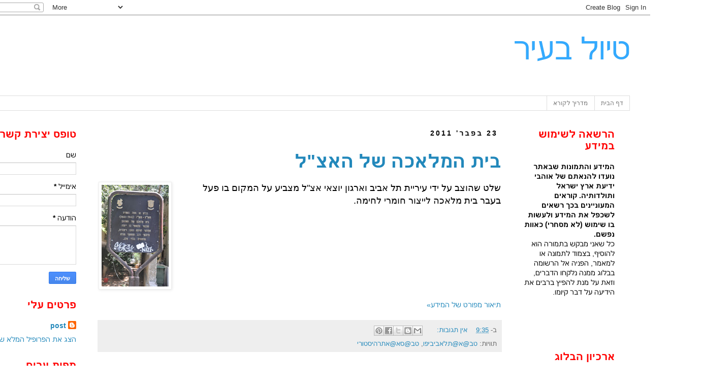

--- FILE ---
content_type: text/html; charset=UTF-8
request_url: https://israelcitytour.blogspot.com/2011_02_23_archive.html
body_size: 25747
content:
<!DOCTYPE html>
<html class='v2' dir='rtl' lang='he'>
<head>
<link href='https://www.blogger.com/static/v1/widgets/2370241452-css_bundle_v2_rtl.css' rel='stylesheet' type='text/css'/>
<meta content='width=1100' name='viewport'/>
<meta content='text/html; charset=UTF-8' http-equiv='Content-Type'/>
<meta content='blogger' name='generator'/>
<link href='https://israelcitytour.blogspot.com/favicon.ico' rel='icon' type='image/x-icon'/>
<link href='http://israelcitytour.blogspot.com/2011_02_23_archive.html' rel='canonical'/>
<link rel="alternate" type="application/atom+xml" title="טיול בעיר - Atom" href="https://israelcitytour.blogspot.com/feeds/posts/default" />
<link rel="alternate" type="application/rss+xml" title="טיול בעיר - RSS" href="https://israelcitytour.blogspot.com/feeds/posts/default?alt=rss" />
<link rel="service.post" type="application/atom+xml" title="טיול בעיר - Atom" href="https://www.blogger.com/feeds/7954799369225482124/posts/default" />
<!--Can't find substitution for tag [blog.ieCssRetrofitLinks]-->
<meta content='http://israelcitytour.blogspot.com/2011_02_23_archive.html' property='og:url'/>
<meta content='טיול בעיר' property='og:title'/>
<meta content='' property='og:description'/>
<title>טיול בעיר: 02/23/11</title>
<style id='page-skin-1' type='text/css'><!--
/*
-----------------------------------------------
Blogger Template Style
Name:     Simple
Designer: Blogger
URL:      www.blogger.com
----------------------------------------------- */
/* Content
----------------------------------------------- */
body {
font: normal normal 14px Arial, Tahoma, Helvetica, FreeSans, sans-serif;
color: #000000;
background: #ffffff none repeat scroll top left;
padding: 0 0 0 0;
}
html body .region-inner {
min-width: 0;
max-width: 100%;
width: auto;
}
h2 {
font-size: 22px;
}
a:link {
text-decoration:none;
color: #2288bb;
}
a:visited {
text-decoration:none;
color: #888888;
}
a:hover {
text-decoration:underline;
color: #33aaff;
}
.body-fauxcolumn-outer .fauxcolumn-inner {
background: transparent none repeat scroll top left;
_background-image: none;
}
.body-fauxcolumn-outer .cap-top {
position: absolute;
z-index: 1;
height: 400px;
width: 100%;
}
.body-fauxcolumn-outer .cap-top .cap-left {
width: 100%;
background: transparent none repeat-x scroll top left;
_background-image: none;
}
.content-outer {
-moz-box-shadow: 0 0 0 rgba(0, 0, 0, .15);
-webkit-box-shadow: 0 0 0 rgba(0, 0, 0, .15);
-goog-ms-box-shadow: 0 0 0 #333333;
box-shadow: 0 0 0 rgba(0, 0, 0, .15);
margin-bottom: 1px;
}
.content-inner {
padding: 10px 40px;
}
.content-inner {
background-color: #ffffff;
}
/* Header
----------------------------------------------- */
.header-outer {
background: rgba(0, 0, 0, 0) none repeat-x scroll 0 -400px;
_background-image: none;
}
.Header h1 {
font: normal normal 60px Arial, Tahoma, Helvetica, FreeSans, sans-serif;
color: #33aaff;
text-shadow: 0 0 0 rgba(0, 0, 0, .2);
}
.Header h1 a {
color: #33aaff;
}
.Header .description {
font-size: 18px;
color: #000000;
}
.header-inner .Header .titlewrapper {
padding: 22px 0;
}
.header-inner .Header .descriptionwrapper {
padding: 0 0;
}
/* Tabs
----------------------------------------------- */
.tabs-inner .section:first-child {
border-top: 0 solid #dddddd;
}
.tabs-inner .section:first-child ul {
margin-top: -1px;
border-top: 1px solid #dddddd;
border-left: 1px solid #dddddd;
border-right: 1px solid #dddddd;
}
.tabs-inner .widget ul {
background: transparent none repeat-x scroll 0 -800px;
_background-image: none;
border-bottom: 1px solid #dddddd;
margin-top: 0;
margin-left: -30px;
margin-right: -30px;
}
.tabs-inner .widget li a {
display: inline-block;
padding: .6em 1em;
font: normal normal 12px 'Trebuchet MS', Trebuchet, Verdana, sans-serif;
color: #777777;
border-right: 1px solid #ffffff;
border-left: 1px solid #dddddd;
}
.tabs-inner .widget li:first-child a {
border-right: none;
}
.tabs-inner .widget li.selected a, .tabs-inner .widget li a:hover {
color: #000000;
background-color: #eeeeee;
text-decoration: none;
}
/* Columns
----------------------------------------------- */
.main-outer {
border-top: 0 solid transparent;
}
.fauxcolumn-left-outer .fauxcolumn-inner {
border-right: 1px solid transparent;
}
.fauxcolumn-right-outer .fauxcolumn-inner {
border-left: 1px solid transparent;
}
/* Headings
----------------------------------------------- */
div.widget > h2,
div.widget h2.title {
margin: 0 0 1em 0;
font: normal bold 20px Arial, Tahoma, Helvetica, FreeSans, sans-serif;
color: #ff0000;
}
/* Widgets
----------------------------------------------- */
.widget .zippy {
color: #999999;
text-shadow: 2px 2px 1px rgba(0, 0, 0, .1);
}
.widget .popular-posts ul {
list-style: none;
}
/* Posts
----------------------------------------------- */
h2.date-header {
font: normal bold 14px Arial, Tahoma, Helvetica, FreeSans, sans-serif;
}
.date-header span {
background-color: rgba(0, 0, 0, 0);
color: #000000;
padding: 0.4em;
letter-spacing: 3px;
margin: inherit;
}
.main-inner {
padding-top: 35px;
padding-bottom: 65px;
}
.main-inner .column-center-inner {
padding: 0 0;
}
.main-inner .column-center-inner .section {
margin: 0 1em;
}
.post {
margin: 0 0 45px 0;
}
h3.post-title, .comments h4 {
font: normal bold 36px Arial, Tahoma, Helvetica, FreeSans, sans-serif;
margin: .75em 0 0;
}
.post-body {
font-size: 110%;
line-height: 1.4;
position: relative;
}
.post-body img, .post-body .tr-caption-container, .Profile img, .Image img,
.BlogList .item-thumbnail img {
padding: 2px;
background: #ffffff;
border: 1px solid #eeeeee;
-moz-box-shadow: 1px 1px 5px rgba(0, 0, 0, .1);
-webkit-box-shadow: 1px 1px 5px rgba(0, 0, 0, .1);
box-shadow: 1px 1px 5px rgba(0, 0, 0, .1);
}
.post-body img, .post-body .tr-caption-container {
padding: 5px;
}
.post-body .tr-caption-container {
color: #000000;
}
.post-body .tr-caption-container img {
padding: 0;
background: transparent;
border: none;
-moz-box-shadow: 0 0 0 rgba(0, 0, 0, .1);
-webkit-box-shadow: 0 0 0 rgba(0, 0, 0, .1);
box-shadow: 0 0 0 rgba(0, 0, 0, .1);
}
.post-header {
margin: 0 0 1.5em;
line-height: 1.6;
font-size: 90%;
}
.post-footer {
margin: 20px -2px 0;
padding: 5px 10px;
color: #666666;
background-color: #eeeeee;
border-bottom: 1px solid #eeeeee;
line-height: 1.6;
font-size: 90%;
}
#comments .comment-author {
padding-top: 1.5em;
border-top: 1px solid transparent;
background-position: 0 1.5em;
}
#comments .comment-author:first-child {
padding-top: 0;
border-top: none;
}
.avatar-image-container {
margin: .2em 0 0;
}
#comments .avatar-image-container img {
border: 1px solid #eeeeee;
}
/* Comments
----------------------------------------------- */
.comments .comments-content .icon.blog-author {
background-repeat: no-repeat;
background-image: url([data-uri]);
}
.comments .comments-content .loadmore a {
border-top: 1px solid #999999;
border-bottom: 1px solid #999999;
}
.comments .comment-thread.inline-thread {
background-color: #eeeeee;
}
.comments .continue {
border-top: 2px solid #999999;
}
/* Accents
---------------------------------------------- */
.section-columns td.columns-cell {
border-right: 1px solid transparent;
}
.blog-pager {
background: transparent url(//www.blogblog.com/1kt/simple/paging_dot.png) repeat-x scroll top center;
}
.blog-pager-older-link, .home-link,
.blog-pager-newer-link {
background-color: #ffffff;
padding: 5px;
}
.footer-outer {
border-top: 1px dashed #bbbbbb;
}
/* Mobile
----------------------------------------------- */
body.mobile  {
background-size: auto;
}
.mobile .body-fauxcolumn-outer {
background: transparent none repeat scroll top left;
}
.mobile .body-fauxcolumn-outer .cap-top {
background-size: 100% auto;
}
.mobile .content-outer {
-webkit-box-shadow: 0 0 3px rgba(0, 0, 0, .15);
box-shadow: 0 0 3px rgba(0, 0, 0, .15);
}
.mobile .tabs-inner .widget ul {
margin-left: 0;
margin-right: 0;
}
.mobile .post {
margin: 0;
}
.mobile .main-inner .column-center-inner .section {
margin: 0;
}
.mobile .date-header span {
padding: 0.1em 10px;
margin: 0 -10px;
}
.mobile h3.post-title {
margin: 0;
}
.mobile .blog-pager {
background: transparent none no-repeat scroll top center;
}
.mobile .footer-outer {
border-top: none;
}
.mobile .main-inner, .mobile .footer-inner {
background-color: #ffffff;
}
.mobile-index-contents {
color: #000000;
}
.mobile-link-button {
background-color: #2288bb;
}
.mobile-link-button a:link, .mobile-link-button a:visited {
color: #ffffff;
}
.mobile .tabs-inner .section:first-child {
border-top: none;
}
.mobile .tabs-inner .PageList .widget-content {
background-color: #eeeeee;
color: #000000;
border-top: 1px solid #dddddd;
border-bottom: 1px solid #dddddd;
}
.mobile .tabs-inner .PageList .widget-content .pagelist-arrow {
border-right: 1px solid #dddddd;
}

--></style>
<style id='template-skin-1' type='text/css'><!--
body {
min-width: 1380px;
}
.content-outer, .content-fauxcolumn-outer, .region-inner {
min-width: 1380px;
max-width: 1380px;
_width: 1380px;
}
.main-inner .columns {
padding-left: 240px;
padding-right: 240px;
}
.main-inner .fauxcolumn-center-outer {
left: 240px;
right: 240px;
/* IE6 does not respect left and right together */
_width: expression(this.parentNode.offsetWidth -
parseInt("240px") -
parseInt("240px") + 'px');
}
.main-inner .fauxcolumn-left-outer {
width: 240px;
}
.main-inner .fauxcolumn-right-outer {
width: 240px;
}
.main-inner .column-left-outer {
width: 240px;
right: 100%;
margin-left: -240px;
}
.main-inner .column-right-outer {
width: 240px;
margin-right: -240px;
}
#layout {
min-width: 0;
}
#layout .content-outer {
min-width: 0;
width: 800px;
}
#layout .region-inner {
min-width: 0;
width: auto;
}
body#layout div.add_widget {
padding: 8px;
}
body#layout div.add_widget a {
margin-left: 32px;
}
--></style>
<link href='https://www.blogger.com/dyn-css/authorization.css?targetBlogID=7954799369225482124&amp;zx=a84a9da3-d4b5-46dc-b355-3a5ee9dafc6c' media='none' onload='if(media!=&#39;all&#39;)media=&#39;all&#39;' rel='stylesheet'/><noscript><link href='https://www.blogger.com/dyn-css/authorization.css?targetBlogID=7954799369225482124&amp;zx=a84a9da3-d4b5-46dc-b355-3a5ee9dafc6c' rel='stylesheet'/></noscript>
<meta name='google-adsense-platform-account' content='ca-host-pub-1556223355139109'/>
<meta name='google-adsense-platform-domain' content='blogspot.com'/>

</head>
<body class='loading variant-simplysimple'>
<div class='navbar section' id='navbar' name='סרגל ניווט'><div class='widget Navbar' data-version='1' id='Navbar1'><script type="text/javascript">
    function setAttributeOnload(object, attribute, val) {
      if(window.addEventListener) {
        window.addEventListener('load',
          function(){ object[attribute] = val; }, false);
      } else {
        window.attachEvent('onload', function(){ object[attribute] = val; });
      }
    }
  </script>
<div id="navbar-iframe-container"></div>
<script type="text/javascript" src="https://apis.google.com/js/platform.js"></script>
<script type="text/javascript">
      gapi.load("gapi.iframes:gapi.iframes.style.bubble", function() {
        if (gapi.iframes && gapi.iframes.getContext) {
          gapi.iframes.getContext().openChild({
              url: 'https://www.blogger.com/navbar/7954799369225482124?origin\x3dhttps://israelcitytour.blogspot.com',
              where: document.getElementById("navbar-iframe-container"),
              id: "navbar-iframe"
          });
        }
      });
    </script><script type="text/javascript">
(function() {
var script = document.createElement('script');
script.type = 'text/javascript';
script.src = '//pagead2.googlesyndication.com/pagead/js/google_top_exp.js';
var head = document.getElementsByTagName('head')[0];
if (head) {
head.appendChild(script);
}})();
</script>
</div></div>
<div class='body-fauxcolumns'>
<div class='fauxcolumn-outer body-fauxcolumn-outer'>
<div class='cap-top'>
<div class='cap-left'></div>
<div class='cap-right'></div>
</div>
<div class='fauxborder-left'>
<div class='fauxborder-right'></div>
<div class='fauxcolumn-inner'>
</div>
</div>
<div class='cap-bottom'>
<div class='cap-left'></div>
<div class='cap-right'></div>
</div>
</div>
</div>
<div class='content'>
<div class='content-fauxcolumns'>
<div class='fauxcolumn-outer content-fauxcolumn-outer'>
<div class='cap-top'>
<div class='cap-left'></div>
<div class='cap-right'></div>
</div>
<div class='fauxborder-left'>
<div class='fauxborder-right'></div>
<div class='fauxcolumn-inner'>
</div>
</div>
<div class='cap-bottom'>
<div class='cap-left'></div>
<div class='cap-right'></div>
</div>
</div>
</div>
<div class='content-outer'>
<div class='content-cap-top cap-top'>
<div class='cap-left'></div>
<div class='cap-right'></div>
</div>
<div class='fauxborder-left content-fauxborder-left'>
<div class='fauxborder-right content-fauxborder-right'></div>
<div class='content-inner'>
<header>
<div class='header-outer'>
<div class='header-cap-top cap-top'>
<div class='cap-left'></div>
<div class='cap-right'></div>
</div>
<div class='fauxborder-left header-fauxborder-left'>
<div class='fauxborder-right header-fauxborder-right'></div>
<div class='region-inner header-inner'>
<div class='header section' id='header' name='כותרת'><div class='widget Header' data-version='1' id='Header1'>
<div id='header-inner'>
<div class='titlewrapper'>
<h1 class='title'>
<a href='https://israelcitytour.blogspot.com/'>
טיול בעיר
</a>
</h1>
</div>
<div class='descriptionwrapper'>
<p class='description'><span>
</span></p>
</div>
</div>
</div></div>
</div>
</div>
<div class='header-cap-bottom cap-bottom'>
<div class='cap-left'></div>
<div class='cap-right'></div>
</div>
</div>
</header>
<div class='tabs-outer'>
<div class='tabs-cap-top cap-top'>
<div class='cap-left'></div>
<div class='cap-right'></div>
</div>
<div class='fauxborder-left tabs-fauxborder-left'>
<div class='fauxborder-right tabs-fauxborder-right'></div>
<div class='region-inner tabs-inner'>
<div class='tabs section' id='crosscol' name='לרוחב העמודות'><div class='widget PageList' data-version='1' id='PageList1'>
<h2>דפים</h2>
<div class='widget-content'>
<ul>
<li>
<a href='https://israelcitytour.blogspot.com/'>דף הבית</a>
</li>
<li>
<a href='https://israelcitytour.blogspot.com/p/blog-page.html'>מדריך לקורא</a>
</li>
</ul>
<div class='clear'></div>
</div>
</div></div>
<div class='tabs no-items section' id='crosscol-overflow' name='Cross-Column 2'></div>
</div>
</div>
<div class='tabs-cap-bottom cap-bottom'>
<div class='cap-left'></div>
<div class='cap-right'></div>
</div>
</div>
<div class='main-outer'>
<div class='main-cap-top cap-top'>
<div class='cap-left'></div>
<div class='cap-right'></div>
</div>
<div class='fauxborder-left main-fauxborder-left'>
<div class='fauxborder-right main-fauxborder-right'></div>
<div class='region-inner main-inner'>
<div class='columns fauxcolumns'>
<div class='fauxcolumn-outer fauxcolumn-center-outer'>
<div class='cap-top'>
<div class='cap-left'></div>
<div class='cap-right'></div>
</div>
<div class='fauxborder-left'>
<div class='fauxborder-right'></div>
<div class='fauxcolumn-inner'>
</div>
</div>
<div class='cap-bottom'>
<div class='cap-left'></div>
<div class='cap-right'></div>
</div>
</div>
<div class='fauxcolumn-outer fauxcolumn-left-outer'>
<div class='cap-top'>
<div class='cap-left'></div>
<div class='cap-right'></div>
</div>
<div class='fauxborder-left'>
<div class='fauxborder-right'></div>
<div class='fauxcolumn-inner'>
</div>
</div>
<div class='cap-bottom'>
<div class='cap-left'></div>
<div class='cap-right'></div>
</div>
</div>
<div class='fauxcolumn-outer fauxcolumn-right-outer'>
<div class='cap-top'>
<div class='cap-left'></div>
<div class='cap-right'></div>
</div>
<div class='fauxborder-left'>
<div class='fauxborder-right'></div>
<div class='fauxcolumn-inner'>
</div>
</div>
<div class='cap-bottom'>
<div class='cap-left'></div>
<div class='cap-right'></div>
</div>
</div>
<!-- corrects IE6 width calculation -->
<div class='columns-inner'>
<div class='column-center-outer'>
<div class='column-center-inner'>
<div class='main section' id='main' name='ראשי'><div class='widget Blog' data-version='1' id='Blog1'>
<div class='blog-posts hfeed'>

          <div class="date-outer">
        
<h2 class='date-header'><span>23 בפבר&#1523; 2011</span></h2>

          <div class="date-posts">
        
<div class='post-outer'>
<div class='post hentry uncustomized-post-template' itemprop='blogPost' itemscope='itemscope' itemtype='http://schema.org/BlogPosting'>
<meta content='https://blogger.googleusercontent.com/img/b/R29vZ2xl/AVvXsEjCMHXZ-FgIK3py-_O-yFH7j4QrQDf11Tkcf-zChjtHh15zwXmg3IRv2mDBHP1WIxXLkM0XFhBvphGx5Wch0w53WAlGQ1oztqRmd0XlbojC0Um9zAP4WixolU8bWQRlKek9oTtMDrm6fwYV/s200/%25D7%25AA%25D7%259E%25D7%2595%25D7%25A0%25D7%2594+02+%25D7%259E%25D7%2595%25D7%25A7%25D7%2598%25D7%259F.JPG' itemprop='image_url'/>
<meta content='7954799369225482124' itemprop='blogId'/>
<meta content='180186402228634772' itemprop='postId'/>
<a name='180186402228634772'></a>
<h3 class='post-title entry-title' itemprop='name'>
<a href='https://israelcitytour.blogspot.com/2011/02/blog-post_83.html'>בית המלאכה של האצ"ל</a>
</h3>
<div class='post-header'>
<div class='post-header-line-1'></div>
</div>
<div class='post-body entry-content' id='post-body-180186402228634772' itemprop='description articleBody'>
<div dir="rtl" style="text-align: right;" trbidi="on">
<div class="separator" style="clear: both; text-align: center;">
<a href="https://blogger.googleusercontent.com/img/b/R29vZ2xl/AVvXsEjCMHXZ-FgIK3py-_O-yFH7j4QrQDf11Tkcf-zChjtHh15zwXmg3IRv2mDBHP1WIxXLkM0XFhBvphGx5Wch0w53WAlGQ1oztqRmd0XlbojC0Um9zAP4WixolU8bWQRlKek9oTtMDrm6fwYV/s1600/%25D7%25AA%25D7%259E%25D7%2595%25D7%25A0%25D7%2594+02+%25D7%259E%25D7%2595%25D7%25A7%25D7%2598%25D7%259F.JPG" imageanchor="1" style="clear: left; float: left; margin-bottom: 1em; margin-right: 1em;"><img border="0" height="200" src="https://blogger.googleusercontent.com/img/b/R29vZ2xl/AVvXsEjCMHXZ-FgIK3py-_O-yFH7j4QrQDf11Tkcf-zChjtHh15zwXmg3IRv2mDBHP1WIxXLkM0XFhBvphGx5Wch0w53WAlGQ1oztqRmd0XlbojC0Um9zAP4WixolU8bWQRlKek9oTtMDrm6fwYV/s200/%25D7%25AA%25D7%259E%25D7%2595%25D7%25A0%25D7%2594+02+%25D7%259E%25D7%2595%25D7%25A7%25D7%2598%25D7%259F.JPG" width="132"></a></div>
<span lang="HE" style="font-family: &quot;arial&quot; , &quot;sans-serif&quot;;"><span style="font-size: large;">שלט שהוצב על ידי עיריית תל אביב וארגון יוצאי אצ&quot;ל מצביע על המקום בו פעל בעבר בית מלאכה לייצור חומרי לחימה. </span></span><br>
<span lang="HE" style="font-family: &quot;arial&quot; , &quot;sans-serif&quot;;"><span style="font-size: large;"></span></span><br>
<span style="font-family: Arial; font-size: large;"></span><br>
<span style="font-family: Arial; font-size: large;"></span><br>
<span style="font-family: Arial; font-size: large;"></span><br>
<br>
<span lang="HE" style="font-family: &quot;arial&quot; , &quot;sans-serif&quot;;"><span style="font-size: x-large;"><strong><u></u></strong></span></span></div>
<div style='clear: both;'></div>
</div>
<div class='jump-link'>
<a href='https://israelcitytour.blogspot.com/2011/02/blog-post_83.html#more' title='בית המלאכה של האצ"ל'>תיאור מפורט של המידע&#187;</a>
</div>
<div class='post-footer'>
<div class='post-footer-line post-footer-line-1'>
<span class='post-author vcard'>
</span>
<span class='post-timestamp'>
ב-
<meta content='http://israelcitytour.blogspot.com/2011/02/blog-post_83.html' itemprop='url'/>
<a class='timestamp-link' href='https://israelcitytour.blogspot.com/2011/02/blog-post_83.html' rel='bookmark' title='permanent link'><abbr class='published' itemprop='datePublished' title='2011-02-23T09:35:00-08:00'>9:35</abbr></a>
</span>
<span class='post-comment-link'>
<a class='comment-link' href='https://israelcitytour.blogspot.com/2011/02/blog-post_83.html#comment-form' onclick=''>
אין תגובות:
  </a>
</span>
<span class='post-icons'>
<span class='item-control blog-admin pid-346947959'>
<a href='https://www.blogger.com/post-edit.g?blogID=7954799369225482124&postID=180186402228634772&from=pencil' title='ערוך פרסום'>
<img alt='' class='icon-action' height='18' src='https://resources.blogblog.com/img/icon18_edit_allbkg.gif' width='18'/>
</a>
</span>
</span>
<div class='post-share-buttons goog-inline-block'>
<a class='goog-inline-block share-button sb-email' href='https://www.blogger.com/share-post.g?blogID=7954799369225482124&postID=180186402228634772&target=email' target='_blank' title='שלח באימייל'><span class='share-button-link-text'>שלח באימייל</span></a><a class='goog-inline-block share-button sb-blog' href='https://www.blogger.com/share-post.g?blogID=7954799369225482124&postID=180186402228634772&target=blog' onclick='window.open(this.href, "_blank", "height=270,width=475"); return false;' target='_blank' title='BlogThis!'><span class='share-button-link-text'>BlogThis!</span></a><a class='goog-inline-block share-button sb-twitter' href='https://www.blogger.com/share-post.g?blogID=7954799369225482124&postID=180186402228634772&target=twitter' target='_blank' title='‏שיתוף ב-X'><span class='share-button-link-text'>&#8207;שיתוף ב-X</span></a><a class='goog-inline-block share-button sb-facebook' href='https://www.blogger.com/share-post.g?blogID=7954799369225482124&postID=180186402228634772&target=facebook' onclick='window.open(this.href, "_blank", "height=430,width=640"); return false;' target='_blank' title='שתף אל פייסבוק'><span class='share-button-link-text'>שתף אל פייסבוק</span></a><a class='goog-inline-block share-button sb-pinterest' href='https://www.blogger.com/share-post.g?blogID=7954799369225482124&postID=180186402228634772&target=pinterest' target='_blank' title='‏שתף ל-Pinterest'><span class='share-button-link-text'>&#8207;שתף ל-Pinterest</span></a>
</div>
</div>
<div class='post-footer-line post-footer-line-2'>
<span class='post-labels'>
תוויות:
<a href='https://israelcitytour.blogspot.com/search/label/%D7%98%D7%91%40%D7%90%40%D7%AA%D7%9C%D7%90%D7%91%D7%99%D7%91%D7%99%D7%A4%D7%95' rel='tag'>טב@א@תלאביביפו</a>,
<a href='https://israelcitytour.blogspot.com/search/label/%D7%98%D7%91%40%D7%A1%D7%90%40%D7%90%D7%AA%D7%A8%D7%94%D7%99%D7%A1%D7%98%D7%95%D7%A8%D7%99' rel='tag'>טב@סא@אתרהיסטורי</a>
</span>
</div>
<div class='post-footer-line post-footer-line-3'>
<span class='post-location'>
</span>
</div>
</div>
</div>
</div>
<div class='post-outer'>
<div class='post hentry uncustomized-post-template' itemprop='blogPost' itemscope='itemscope' itemtype='http://schema.org/BlogPosting'>
<meta content='https://blogger.googleusercontent.com/img/b/R29vZ2xl/AVvXsEineKVJGo-GgjZWk9yppA1SOW9fUDB5wPjb8iqMSxuFbtRrHGRiyizTBRhRiHqJHY3df4uKQiUBoECkMpJrusVHEYv-YWBFiVS6PAShyVr67iofezXdxkMwsNQEs7rLVjm4a09yApc0gblb/s200/%25D7%25AA%25D7%259E%25D7%2595%25D7%25A0%25D7%2594+01+%25D7%259E%25D7%2595%25D7%25A7%25D7%2598%25D7%259F.JPG' itemprop='image_url'/>
<meta content='7954799369225482124' itemprop='blogId'/>
<meta content='7554795221018501490' itemprop='postId'/>
<a name='7554795221018501490'></a>
<h3 class='post-title entry-title' itemprop='name'>
<a href='https://israelcitytour.blogspot.com/2011/02/blog-post_470.html'>גן הפסלים &#8211; אשה </a>
</h3>
<div class='post-header'>
<div class='post-header-line-1'></div>
</div>
<div class='post-body entry-content' id='post-body-7554795221018501490' itemprop='description articleBody'>
<div dir="rtl" style="text-align: right;" trbidi="on">
<div class="separator" style="clear: both; text-align: center;">
<a href="https://blogger.googleusercontent.com/img/b/R29vZ2xl/AVvXsEineKVJGo-GgjZWk9yppA1SOW9fUDB5wPjb8iqMSxuFbtRrHGRiyizTBRhRiHqJHY3df4uKQiUBoECkMpJrusVHEYv-YWBFiVS6PAShyVr67iofezXdxkMwsNQEs7rLVjm4a09yApc0gblb/s1600/%25D7%25AA%25D7%259E%25D7%2595%25D7%25A0%25D7%2594+01+%25D7%259E%25D7%2595%25D7%25A7%25D7%2598%25D7%259F.JPG" imageanchor="1" style="clear: left; float: left; margin-bottom: 1em; margin-right: 1em;"><img border="0" height="132" src="https://blogger.googleusercontent.com/img/b/R29vZ2xl/AVvXsEineKVJGo-GgjZWk9yppA1SOW9fUDB5wPjb8iqMSxuFbtRrHGRiyizTBRhRiHqJHY3df4uKQiUBoECkMpJrusVHEYv-YWBFiVS6PAShyVr67iofezXdxkMwsNQEs7rLVjm4a09yApc0gblb/s200/%25D7%25AA%25D7%259E%25D7%2595%25D7%25A0%25D7%2594+01+%25D7%259E%25D7%2595%25D7%25A7%25D7%2598%25D7%259F.JPG" width="200"></a></div>
<span lang="HE" style="font-family: &quot;arial&quot; , &quot;sans-serif&quot;;"><span style="font-size: large;">שמונה פסלי אבן העוסקים בנושאים נשיים מוצבים בגן ציבורי הנקרא בשם &quot;גן אישה&quot;. </span></span><br>
<span lang="HE" style="font-family: &quot;arial&quot; , &quot;sans-serif&quot;;"><span style="font-size: large;"></span></span><br>
<span style="font-family: Arial; font-size: large;"></span><br>
<span style="font-family: Arial; font-size: large;"></span><br>
<br>
<span lang="HE" style="font-family: &quot;arial&quot; , &quot;sans-serif&quot;;"><span style="font-size: x-large;"><strong><u></u></strong></span></span></div>
<div style='clear: both;'></div>
</div>
<div class='jump-link'>
<a href='https://israelcitytour.blogspot.com/2011/02/blog-post_470.html#more' title='גן הפסלים – אשה '>תיאור מפורט של המידע&#187;</a>
</div>
<div class='post-footer'>
<div class='post-footer-line post-footer-line-1'>
<span class='post-author vcard'>
</span>
<span class='post-timestamp'>
ב-
<meta content='http://israelcitytour.blogspot.com/2011/02/blog-post_470.html' itemprop='url'/>
<a class='timestamp-link' href='https://israelcitytour.blogspot.com/2011/02/blog-post_470.html' rel='bookmark' title='permanent link'><abbr class='published' itemprop='datePublished' title='2011-02-23T09:21:00-08:00'>9:21</abbr></a>
</span>
<span class='post-comment-link'>
<a class='comment-link' href='https://israelcitytour.blogspot.com/2011/02/blog-post_470.html#comment-form' onclick=''>
אין תגובות:
  </a>
</span>
<span class='post-icons'>
<span class='item-control blog-admin pid-346947959'>
<a href='https://www.blogger.com/post-edit.g?blogID=7954799369225482124&postID=7554795221018501490&from=pencil' title='ערוך פרסום'>
<img alt='' class='icon-action' height='18' src='https://resources.blogblog.com/img/icon18_edit_allbkg.gif' width='18'/>
</a>
</span>
</span>
<div class='post-share-buttons goog-inline-block'>
<a class='goog-inline-block share-button sb-email' href='https://www.blogger.com/share-post.g?blogID=7954799369225482124&postID=7554795221018501490&target=email' target='_blank' title='שלח באימייל'><span class='share-button-link-text'>שלח באימייל</span></a><a class='goog-inline-block share-button sb-blog' href='https://www.blogger.com/share-post.g?blogID=7954799369225482124&postID=7554795221018501490&target=blog' onclick='window.open(this.href, "_blank", "height=270,width=475"); return false;' target='_blank' title='BlogThis!'><span class='share-button-link-text'>BlogThis!</span></a><a class='goog-inline-block share-button sb-twitter' href='https://www.blogger.com/share-post.g?blogID=7954799369225482124&postID=7554795221018501490&target=twitter' target='_blank' title='‏שיתוף ב-X'><span class='share-button-link-text'>&#8207;שיתוף ב-X</span></a><a class='goog-inline-block share-button sb-facebook' href='https://www.blogger.com/share-post.g?blogID=7954799369225482124&postID=7554795221018501490&target=facebook' onclick='window.open(this.href, "_blank", "height=430,width=640"); return false;' target='_blank' title='שתף אל פייסבוק'><span class='share-button-link-text'>שתף אל פייסבוק</span></a><a class='goog-inline-block share-button sb-pinterest' href='https://www.blogger.com/share-post.g?blogID=7954799369225482124&postID=7554795221018501490&target=pinterest' target='_blank' title='‏שתף ל-Pinterest'><span class='share-button-link-text'>&#8207;שתף ל-Pinterest</span></a>
</div>
</div>
<div class='post-footer-line post-footer-line-2'>
<span class='post-labels'>
תוויות:
<a href='https://israelcitytour.blogspot.com/search/label/%D7%98%D7%91%40%D7%90%40%D7%97%D7%95%D7%9C%D7%95%D7%9F' rel='tag'>טב@א@חולון</a>,
<a href='https://israelcitytour.blogspot.com/search/label/%D7%98%D7%91%40%D7%A1%D7%90%40%D7%A4%D7%A1%D7%9C' rel='tag'>טב@סא@פסל</a>
</span>
</div>
<div class='post-footer-line post-footer-line-3'>
<span class='post-location'>
</span>
</div>
</div>
</div>
</div>

        </div></div>
      
</div>
<div class='blog-pager' id='blog-pager'>
<span id='blog-pager-newer-link'>
<a class='blog-pager-newer-link' href='https://israelcitytour.blogspot.com/search?updated-max=2011-02-27T13:45:00-08:00&amp;max-results=20&amp;reverse-paginate=true' id='Blog1_blog-pager-newer-link' title='רשומות חדשות יותר'>רשומות חדשות יותר</a>
</span>
<span id='blog-pager-older-link'>
<a class='blog-pager-older-link' href='https://israelcitytour.blogspot.com/search?updated-max=2011-02-23T09:21:00-08:00&amp;max-results=20' id='Blog1_blog-pager-older-link' title='רשומות קודמות'>רשומות קודמות</a>
</span>
<a class='home-link' href='https://israelcitytour.blogspot.com/'>דף הבית</a>
</div>
<div class='clear'></div>
<div class='blog-feeds'>
<div class='feed-links'>
הירשם ל-
<a class='feed-link' href='https://israelcitytour.blogspot.com/feeds/posts/default' target='_blank' type='application/atom+xml'>תגובות (Atom)</a>
</div>
</div>
</div></div>
</div>
</div>
<div class='column-left-outer'>
<div class='column-left-inner'>
<aside>
<div class='sidebar section' id='sidebar-left-1'><div class='widget ContactForm' data-version='1' id='ContactForm1'>
<h2 class='title'>טופס יצירת קשר</h2>
<div class='contact-form-widget'>
<div class='form'>
<form name='contact-form'>
<p></p>
שם
<br/>
<input class='contact-form-name' id='ContactForm1_contact-form-name' name='name' size='30' type='text' value=''/>
<p></p>
אימייל
<span style='font-weight: bolder;'>*</span>
<br/>
<input class='contact-form-email' id='ContactForm1_contact-form-email' name='email' size='30' type='text' value=''/>
<p></p>
הודעה
<span style='font-weight: bolder;'>*</span>
<br/>
<textarea class='contact-form-email-message' cols='25' id='ContactForm1_contact-form-email-message' name='email-message' rows='5'></textarea>
<p></p>
<input class='contact-form-button contact-form-button-submit' id='ContactForm1_contact-form-submit' type='button' value='שליחה'/>
<p></p>
<div style='text-align: center; max-width: 222px; width: 100%'>
<p class='contact-form-error-message' id='ContactForm1_contact-form-error-message'></p>
<p class='contact-form-success-message' id='ContactForm1_contact-form-success-message'></p>
</div>
</form>
</div>
</div>
<div class='clear'></div>
</div><div class='widget Profile' data-version='1' id='Profile1'>
<h2>פרטים עלי</h2>
<div class='widget-content'>
<dl class='profile-datablock'>
<dt class='profile-data'>
<a class='profile-name-link g-profile' href='https://www.blogger.com/profile/18224751027385459194' rel='author' style='background-image: url(//www.blogger.com/img/logo-16.png);'>
post
</a>
</dt>
</dl>
<a class='profile-link' href='https://www.blogger.com/profile/18224751027385459194' rel='author'>הצג את הפרופיל המלא שלי</a>
<div class='clear'></div>
</div>
</div><div class='widget LinkList' data-version='1' id='LinkList1'>
<h2>מפות ערים</h2>
<div class='widget-content'>
<ul>
<li><a href='https://drive.google.com/open?id=1rUnqxq2Iuq75b2XHpt8Mdcj3Yew&usp=sharing'>חולון</a></li>
<li><a href='https://drive.google.com/open?id=188RXxabwraEmkvDExGQvSHfJdrI&usp=sharing'>ראשון לציון</a></li>
<li><a href='https://drive.google.com/open?id=1ERNhF1KFIyw3Hj67qsOL3OsK75I&usp=sharing'>רחובות</a></li>
<li><a href='https://drive.google.com/open?id=1_VK-yrkKIk0V58D0-X18Fgkwxxo&usp=sharing'>רמת גן</a></li>
<li><a href='https://drive.google.com/open?id=1R_yZGVjlhVr0cdFuWCg0ZT8jQxw&usp=sharing'>תל אביב</a></li>
</ul>
<div class='clear'></div>
</div>
</div><div class='widget PopularPosts' data-version='1' id='PopularPosts1'>
<h2>הרשומות הפופולריות ביותר</h2>
<div class='widget-content popular-posts'>
<ul>
<li>
<div class='item-content'>
<div class='item-thumbnail'>
<a href='https://israelcitytour.blogspot.com/2013/08/blog-post.html' target='_blank'>
<img alt='' border='0' src='https://blogger.googleusercontent.com/img/b/R29vZ2xl/AVvXsEgwidUPjgoax-7TnZq9d5RZlv4EUmTYEZB7gPWYuuKBx09S6hEszYSzCtt6xowYzUcrbXOq4mt75glEdqI4kmEf43BD7Xoyz_URvv-Gh20-j3OXSCL6egGmS0kTcUGKfhud16iLMPdO3Sk8/w72-h72-p-k-no-nu/%25D7%25AA%25D7%259E%25D7%2595%25D7%25A0%25D7%2594+03+%25D7%259E%25D7%2595%25D7%25A7%25D7%2598%25D7%259F.JPG'/>
</a>
</div>
<div class='item-title'><a href='https://israelcitytour.blogspot.com/2013/08/blog-post.html'>פסל רחוב &#8211; יסוד </a></div>
<div class='item-snippet'>   יצירתו של הפסל מיכה אולמן מעטרת את שדרות רוטשילד בתל אביב.       </div>
</div>
<div style='clear: both;'></div>
</li>
<li>
<div class='item-content'>
<div class='item-thumbnail'>
<a href='https://israelcitytour.blogspot.com/2010/11/blog-post_78.html' target='_blank'>
<img alt='' border='0' src='https://blogger.googleusercontent.com/img/b/R29vZ2xl/AVvXsEgBBnU9t8YCGRB9Mw_D661NDbEUmK2n156or4hmAYSvjmLprNVi2mWh7M-Lp4Lf3kNKg0RiRRMNsJYOHHTGMORyvGEi0xdKQ5WwKvDFdJaNBHfEanHF_qfZIOJ4Mt0t-IQljwTHCHqMRuI/w72-h72-p-k-no-nu/%25D7%25AA%25D7%259E%25D7%2595%25D7%25A0%25D7%2594+01+%25D7%259E%25D7%2595%25D7%25A7%25D7%2598%25D7%259F.JPG'/>
</a>
</div>
<div class='item-title'><a href='https://israelcitytour.blogspot.com/2010/11/blog-post_78.html'>פסל רחוב - הפסל האדום בפסגת זאב</a></div>
<div class='item-snippet'>   פסל מודרני בצבע אדום מעטר את אחד הצמתים המרכזיים בשכונת פסגת זאב.&#160;     </div>
</div>
<div style='clear: both;'></div>
</li>
<li>
<div class='item-content'>
<div class='item-thumbnail'>
<a href='https://israelcitytour.blogspot.com/2010/10/blog-post_10.html' target='_blank'>
<img alt='' border='0' src='https://blogger.googleusercontent.com/img/b/R29vZ2xl/AVvXsEg3NZmXM24ovQhR0FVokPgxXkD24BjcjfHOifYZlv3POzDQgq833uGMUjWQYYIZJ0FMXcsi0VbnsNY204AX8Y9S-qu46c_niAFJIavqytk_U0wDZGtLAgMfeTAhThHcEkx4A-lHsM4Eazk/w72-h72-p-k-no-nu/%25D7%25AA%25D7%259E%25D7%2595%25D7%25A0%25D7%25AA+%25D7%25A9%25D7%25A2%25D7%25A8+%25D7%259E%25D7%2595%25D7%25A7%25D7%2598%25D7%259F.JPG'/>
</a>
</div>
<div class='item-title'><a href='https://israelcitytour.blogspot.com/2010/10/blog-post_10.html'>עמדת מדר </a></div>
<div class='item-snippet'>   עמדת הגנה יצוקה בטון שהוקמה על ידי מגיני העיר בת ים במהלך מלחמת העצמאות.        </div>
</div>
<div style='clear: both;'></div>
</li>
<li>
<div class='item-content'>
<div class='item-thumbnail'>
<a href='https://israelcitytour.blogspot.com/2010/07/blog-post_96.html' target='_blank'>
<img alt='' border='0' src='https://blogger.googleusercontent.com/img/b/R29vZ2xl/AVvXsEgHQB4gFrHz1GbfhsjaeuK7sdVOm00_GqF6MffRFVIZZPTMzS9CxeSm8E5ih3R04EMQTa92XQbdioXbYtcUwMR96j5fABDUL1eMndOmxVpgnMlv6GSZ9JJYXaw2kAU9yUTwvvDNOF0ZSfY/w72-h72-p-k-no-nu/%25D7%25AA%25D7%259E%25D7%2595%25D7%25A0%25D7%2594+06+%25D7%259E%25D7%2595%25D7%25A7%25D7%2598%25D7%259F.JPG'/>
</a>
</div>
<div class='item-title'><a href='https://israelcitytour.blogspot.com/2010/07/blog-post_96.html'>וראיתם ושש לבכם  </a></div>
<div class='item-snippet'>   כתובת עתיקה החקוקה בחלקו הדרומי של הכותל המערבי&#160;מעידה לדעת החוקרים על הקשר בין היהודים וירושלים בראשית התקופה הביזנטית.    </div>
</div>
<div style='clear: both;'></div>
</li>
<li>
<div class='item-content'>
<div class='item-thumbnail'>
<a href='https://israelcitytour.blogspot.com/2011/03/blog-post_418.html' target='_blank'>
<img alt='' border='0' src='https://blogger.googleusercontent.com/img/b/R29vZ2xl/AVvXsEj6Mebsy2pQn-ZNcvyiO1q0ursg422quT5nfDtfIfWmr6PtiZGfEgo3IBUj3HP6uOufbD8j0WRKm_rXdoVw9Ws7M3ejLMD0TpzLbI27KgsGSBaBZhw2okEuQb4jPkYMYWv2ds8932VaD5H0/w72-h72-p-k-no-nu/%25D7%25AA%25D7%259E%25D7%2595%25D7%25A0%25D7%2594+08+%25D7%259E%25D7%2595%25D7%25A7%25D7%2598%25D7%259F.JPG'/>
</a>
</div>
<div class='item-title'><a href='https://israelcitytour.blogspot.com/2011/03/blog-post_418.html'>גן סיפור &#8211; חמשת החושים </a></div>
<div class='item-snippet'>   שורת הפסלים בגן מאפשרות לחוות את כל חמשת החושים.         </div>
</div>
<div style='clear: both;'></div>
</li>
<li>
<div class='item-content'>
<div class='item-thumbnail'>
<a href='https://israelcitytour.blogspot.com/2010/06/40.html' target='_blank'>
<img alt='' border='0' src='https://blogger.googleusercontent.com/img/b/R29vZ2xl/AVvXsEiAZMQCkifyljIMdqMqwdPss8lU_OB15hXadZ1X1aK2sihui1nHxU9O8LE1IzkTWFMfVP1_IYFhYb-RjSxTHlT74JzaYgM4TVCeO2w6Qhs3EltMcm5LWgficF2JZ30raqtsyJfNbXQDpuA/w72-h72-p-k-no-nu/%25D7%2594%25D7%2592%25D7%259C%25D7%2595%25D7%2599%25D7%2594+%25D7%259E%25D7%2595%25D7%25A7%25D7%2598%25D7%259F.JPG'/>
</a>
</div>
<div class='item-title'><a href='https://israelcitytour.blogspot.com/2010/06/40.html'>המגדל של 40 המרטירים </a></div>
<div class='item-snippet'>   גלויה ועליה איור של מגדל רמלה.       </div>
</div>
<div style='clear: both;'></div>
</li>
<li>
<div class='item-content'>
<div class='item-thumbnail'>
<a href='https://israelcitytour.blogspot.com/2016/05/blog-post_83.html' target='_blank'>
<img alt='' border='0' src='https://blogger.googleusercontent.com/img/b/R29vZ2xl/AVvXsEg0Uc4YJ0p1nXPx6CghhA-pClRPH_1ZzcSd8l4FdGTsxZxrBlLsUmiHOY1O60iKjoAcT-Ildng3nvdKCracsUSpu_1pbIrkAmUVRXmpS2VmxvxbbBwPQaEdV3bgMF5WIGmNqfx60eudCuQ/w72-h72-p-k-no-nu/%25D7%25AA%25D7%259E%25D7%2595%25D7%25A0%25D7%2594+04+%25D7%259E%25D7%2595%25D7%25A7%25D7%2598%25D7%259F.JPG'/>
</a>
</div>
<div class='item-title'><a href='https://israelcitytour.blogspot.com/2016/05/blog-post_83.html'>גשר בני ברית </a></div>
<div class='item-snippet'>   גשר להולכי רגל, שהוקם מעל דרך חברון, מספק נקודת תצפית יפה לעבר הר ציון וחומת העיר העתיקה של ירושלים.      </div>
</div>
<div style='clear: both;'></div>
</li>
<li>
<div class='item-content'>
<div class='item-thumbnail'>
<a href='https://israelcitytour.blogspot.com/2012/11/blog-post_57.html' target='_blank'>
<img alt='' border='0' src='https://blogger.googleusercontent.com/img/b/R29vZ2xl/AVvXsEiyr7t4V7ybdUYx3y2VyPZyJ9nXKnLYPiX56eWo7ULBjTuZqyOUsBdNA2uTcR1d2gxW8TxQImGGuExzmqbLoR_-8QIUtxr8I90CvdpMale4i19UmsHC6tBAb59jwa_yvKhQc0EAKJ7BHWg/w72-h72-p-k-no-nu/%25D7%25AA%25D7%259E%25D7%2595%25D7%25A0%25D7%2594+01+%25D7%259E%25D7%2595%25D7%25A7%25D7%2598%25D7%259F.JPG'/>
</a>
</div>
<div class='item-title'><a href='https://israelcitytour.blogspot.com/2012/11/blog-post_57.html'>בית פרטי בלב תל אביב </a></div>
<div class='item-snippet'>   בין מבני הקומות במרכז תל אביב בולט מבנה נמוך בעל מראה המושך את העין.        </div>
</div>
<div style='clear: both;'></div>
</li>
<li>
<div class='item-content'>
<div class='item-thumbnail'>
<a href='https://israelcitytour.blogspot.com/2010/09/blog-post_6.html' target='_blank'>
<img alt='' border='0' src='https://blogger.googleusercontent.com/img/b/R29vZ2xl/AVvXsEg22Ls6aAVQkQ62Z-gzZv4f5U01JPm5hwQ-av-L-yzRNexD9FE12XbqfBgUqShVl65-rWl_3j6-dVHeQtoARW0Ml0Kl-h5O0fXiv_E1MefUo0TFbLuPCt9TyUXwKoqaDVzzOIBXxeLSQYA/w72-h72-p-k-no-nu/%25D7%25AA%25D7%259E%25D7%2595%25D7%25A0%25D7%2594+02+%25D7%259E%25D7%2595%25D7%25A7%25D7%2598%25D7%259F.JPG'/>
</a>
</div>
<div class='item-title'><a href='https://israelcitytour.blogspot.com/2010/09/blog-post_6.html'>פסל רחוב &#8211; קנקן וספל  </a></div>
<div class='item-snippet'>   פסל המוצב באחת הכיכרות בעיר אשדוד כולל הפתעה מעניינת למי שייגש ויביט&#160;בו בקרוב.&#160;        </div>
</div>
<div style='clear: both;'></div>
</li>
<li>
<div class='item-content'>
<div class='item-thumbnail'>
<a href='https://israelcitytour.blogspot.com/2012/11/blog-post_66.html' target='_blank'>
<img alt='' border='0' src='https://blogger.googleusercontent.com/img/b/R29vZ2xl/AVvXsEiTFEvDjNX-uEVy2T50HhcuxGgi2NxAz7ItzfrVM8lXgph0PP2ldNCPCDlwUpXhPKlst2oSzyLNSkKpgkKnpKHiWbnIBL4_J0CaPfXquTv_GZwJjZ9JRxG_hgKxjd0hPF7lj7QGjmzbAfs/w72-h72-p-k-no-nu/%25D7%25AA%25D7%259E%25D7%2595%25D7%25A0%25D7%2594+11+%25D7%259E%25D7%2595%25D7%25A7%25D7%2598%25D7%259F.JPG'/>
</a>
</div>
<div class='item-title'><a href='https://israelcitytour.blogspot.com/2012/11/blog-post_66.html'>פארק דקר </a></div>
<div class='item-snippet'>   פארק רחב ידיים מוקדש לזכר אנשי הצוללת דקר שאבדו בלב ים.        </div>
</div>
<div style='clear: both;'></div>
</li>
</ul>
<div class='clear'></div>
</div>
</div><div class='widget PopularPosts' data-version='1' id='PopularPosts2'>
<h2>הרשומות הפופולריות בחודש האחרון</h2>
<div class='widget-content popular-posts'>
<ul>
<li>
<div class='item-content'>
<div class='item-thumbnail'>
<a href='https://israelcitytour.blogspot.com/2016/04/blog-post_25.html' target='_blank'>
<img alt='' border='0' src='https://blogger.googleusercontent.com/img/b/R29vZ2xl/AVvXsEg2Gh2-7clUfr7oD0UuLLN-8R2_ZwJ4rxv_cJ5XOFuVIDjzjbXLxSkVMbhQSfT5tzvdOaW5qpL3Or7VvGZe3OIhMNNQSKPVe_e8tDK3b1kIkIBkAIfulMnqIFZ21QrJQAFkKjo7ie0WuvM/w72-h72-p-k-no-nu/%25D7%25AA%25D7%259E%25D7%2595%25D7%25A0%25D7%2594+03+%25D7%259E%25D7%2595%25D7%25A7%25D7%2598%25D7%259F.JPG'/>
</a>
</div>
<div class='item-title'><a href='https://israelcitytour.blogspot.com/2016/04/blog-post_25.html'>אנדרטת הגבורה  </a></div>
<div class='item-snippet'>   פסל מתכת המשלב חרב ומגן דוד משמש כאנדרטה ליהודים שלחמו בנאצים במלחמת העולם השנייה.        </div>
</div>
<div style='clear: both;'></div>
</li>
<li>
<div class='item-content'>
<div class='item-thumbnail'>
<a href='https://israelcitytour.blogspot.com/2011/03/blog-post_418.html' target='_blank'>
<img alt='' border='0' src='https://blogger.googleusercontent.com/img/b/R29vZ2xl/AVvXsEj6Mebsy2pQn-ZNcvyiO1q0ursg422quT5nfDtfIfWmr6PtiZGfEgo3IBUj3HP6uOufbD8j0WRKm_rXdoVw9Ws7M3ejLMD0TpzLbI27KgsGSBaBZhw2okEuQb4jPkYMYWv2ds8932VaD5H0/w72-h72-p-k-no-nu/%25D7%25AA%25D7%259E%25D7%2595%25D7%25A0%25D7%2594+08+%25D7%259E%25D7%2595%25D7%25A7%25D7%2598%25D7%259F.JPG'/>
</a>
</div>
<div class='item-title'><a href='https://israelcitytour.blogspot.com/2011/03/blog-post_418.html'>גן סיפור &#8211; חמשת החושים </a></div>
<div class='item-snippet'>   שורת הפסלים בגן מאפשרות לחוות את כל חמשת החושים.         </div>
</div>
<div style='clear: both;'></div>
</li>
<li>
<div class='item-content'>
<div class='item-thumbnail'>
<a href='https://israelcitytour.blogspot.com/2012/11/blog-post_57.html' target='_blank'>
<img alt='' border='0' src='https://blogger.googleusercontent.com/img/b/R29vZ2xl/AVvXsEiyr7t4V7ybdUYx3y2VyPZyJ9nXKnLYPiX56eWo7ULBjTuZqyOUsBdNA2uTcR1d2gxW8TxQImGGuExzmqbLoR_-8QIUtxr8I90CvdpMale4i19UmsHC6tBAb59jwa_yvKhQc0EAKJ7BHWg/w72-h72-p-k-no-nu/%25D7%25AA%25D7%259E%25D7%2595%25D7%25A0%25D7%2594+01+%25D7%259E%25D7%2595%25D7%25A7%25D7%2598%25D7%259F.JPG'/>
</a>
</div>
<div class='item-title'><a href='https://israelcitytour.blogspot.com/2012/11/blog-post_57.html'>בית פרטי בלב תל אביב </a></div>
<div class='item-snippet'>   בין מבני הקומות במרכז תל אביב בולט מבנה נמוך בעל מראה המושך את העין.        </div>
</div>
<div style='clear: both;'></div>
</li>
<li>
<div class='item-content'>
<div class='item-thumbnail'>
<a href='https://israelcitytour.blogspot.com/2012/11/blog-post_52.html' target='_blank'>
<img alt='' border='0' src='https://blogger.googleusercontent.com/img/b/R29vZ2xl/AVvXsEg5Xem5WtJJea8zOug5bpqVYgr6eNJPkNNv1vpSIoGY-MH2KLA56nmzL7Dc_DnD8GRRPdLMErcsvZfBApD8OiVS9A7Df4CIzUb57C5wA7PYFDCMPFtyHKUNynVriHkqir2sMPVuDfPL4SM/w72-h72-p-k-no-nu/%25D7%25AA%25D7%259E%25D7%2595%25D7%25A0%25D7%2594+06+%25D7%259E%25D7%2595%25D7%25A7%25D7%2598%25D7%259F.JPG'/>
</a>
</div>
<div class='item-title'><a href='https://israelcitytour.blogspot.com/2012/11/blog-post_52.html'>האוסטרקון מאתר אבן העזר </a></div>
<div class='item-snippet'>   כתובת נדירה שהתגלתה באתר אבן העזר מאפשרת הצצה לעולמם של בני ישראל בתקופת ההתנחלות.      </div>
</div>
<div style='clear: both;'></div>
</li>
<li>
<div class='item-content'>
<div class='item-thumbnail'>
<a href='https://israelcitytour.blogspot.com/2010/11/blog-post_24.html' target='_blank'>
<img alt='' border='0' src='https://blogger.googleusercontent.com/img/b/R29vZ2xl/AVvXsEhvsOMceOGozk5PlPjiy0fK2OXxwdfufMREq2GTLZRhcr49_tJQCDv8tHjuOgK-6qe1oHiOxX-uzbArS3mszttaBARKsa7y_3Zm4fOZNIGMyyxlEhS2wolfqF80o7TCLOkZFzv2H_IsplA/w72-h72-p-k-no-nu/%25D7%25AA%25D7%259E%25D7%2595%25D7%25A0%25D7%2594+02+%25D7%259E%25D7%2595%25D7%25A7%25D7%2598%25D7%259F.JPG'/>
</a>
</div>
<div class='item-title'><a href='https://israelcitytour.blogspot.com/2010/11/blog-post_24.html'>מגדל המים של שכונת נוה אילן ביבנה </a></div>
<div class='item-snippet'>   מגדל המים הגבוה המוצב בדרום מערב יבנה.         </div>
</div>
<div style='clear: both;'></div>
</li>
<li>
<div class='item-content'>
<div class='item-thumbnail'>
<a href='https://israelcitytour.blogspot.com/2011/03/blog-post_44.html' target='_blank'>
<img alt='' border='0' src='https://blogger.googleusercontent.com/img/b/R29vZ2xl/AVvXsEjnshwGip7rtNaxit5ITLRpgbkigQgEEJ1kEPOYcIFQDcWzGHOzmoVoCViFKnDsn9lLlkYnI2C6c2C8P5kf-uB6i9eQRIh8wSAUanfp-lNFuyK076GPdA-65QeoJvIIdj9o35LbfxkB80UG/w72-h72-p-k-no-nu/%25D7%25AA%25D7%259E%25D7%2595%25D7%25A0%25D7%2594+03+%25D7%259E%25D7%2595%25D7%25A7%25D7%2598%25D7%259F.JPG'/>
</a>
</div>
<div class='item-title'><a href='https://israelcitytour.blogspot.com/2011/03/blog-post_44.html'>פסל מנחם בגין      </a></div>
<div class='item-snippet'>   אחד משבעת הפסלים בגן מנהיגי האומה.          </div>
</div>
<div style='clear: both;'></div>
</li>
<li>
<div class='item-content'>
<div class='item-thumbnail'>
<a href='https://israelcitytour.blogspot.com/2016/01/blog-post_54.html' target='_blank'>
<img alt='' border='0' src='https://blogger.googleusercontent.com/img/b/R29vZ2xl/AVvXsEjamBtVKHGePUu_V51XNS62PRuE9cj3YFxSif_Xrzk7dXuCvgpSqD5powEpwCqk923bwWL6nYfnu1iiTOiEAm-47E3x12BmS1CwYq2pYGxZmpJNi_nJzdzhyphenhyphen_s3rfv7EBRJV7naFhDCV-ju/w72-h72-p-k-no-nu/%25D7%25AA%25D7%259E%25D7%2595%25D7%25A0%25D7%2594+09+%25D7%259E%25D7%2595%25D7%25A7%25D7%2598%25D7%259F.jpg'/>
</a>
</div>
<div class='item-title'><a href='https://israelcitytour.blogspot.com/2016/01/blog-post_54.html'>בית כנסת אהבה ואחווה - סמלי השבטים  </a></div>
<div class='item-snippet'>   סמלי השבטים על חזית בית כנסת בחולון.         </div>
</div>
<div style='clear: both;'></div>
</li>
<li>
<div class='item-content'>
<div class='item-thumbnail'>
<a href='https://israelcitytour.blogspot.com/2010/11/blog-post_78.html' target='_blank'>
<img alt='' border='0' src='https://blogger.googleusercontent.com/img/b/R29vZ2xl/AVvXsEgBBnU9t8YCGRB9Mw_D661NDbEUmK2n156or4hmAYSvjmLprNVi2mWh7M-Lp4Lf3kNKg0RiRRMNsJYOHHTGMORyvGEi0xdKQ5WwKvDFdJaNBHfEanHF_qfZIOJ4Mt0t-IQljwTHCHqMRuI/w72-h72-p-k-no-nu/%25D7%25AA%25D7%259E%25D7%2595%25D7%25A0%25D7%2594+01+%25D7%259E%25D7%2595%25D7%25A7%25D7%2598%25D7%259F.JPG'/>
</a>
</div>
<div class='item-title'><a href='https://israelcitytour.blogspot.com/2010/11/blog-post_78.html'>פסל רחוב - הפסל האדום בפסגת זאב</a></div>
<div class='item-snippet'>   פסל מודרני בצבע אדום מעטר את אחד הצמתים המרכזיים בשכונת פסגת זאב.&#160;     </div>
</div>
<div style='clear: both;'></div>
</li>
<li>
<div class='item-content'>
<div class='item-thumbnail'>
<a href='https://israelcitytour.blogspot.com/2011/03/blog-post_58.html' target='_blank'>
<img alt='' border='0' src='https://blogger.googleusercontent.com/img/b/R29vZ2xl/AVvXsEhU1Zgb5BR3M-KH2Y0bjKyQq6XNWuB2gd9ty8bTGv5Bf4Z71H0v4-roQaXZhGM3_KpmqVcRvMA2b95jr40i2tdFmnrbHPsW_lGeWd639RP4-n48YMsr-pkgizjNMYF5tIgDvRDjDYGIT0k4/w72-h72-p-k-no-nu/%25D7%25AA%25D7%259E%25D7%2595%25D7%25A0%25D7%2594+08+%25D7%259E%25D7%2595%25D7%25A7%25D7%2598%25D7%259F.JPG'/>
</a>
</div>
<div class='item-title'><a href='https://israelcitytour.blogspot.com/2011/03/blog-post_58.html'>פארק מנהיגי האומה &#8211; מסלול סיור </a></div>
<div class='item-snippet'>   מסלול סיור בגן ציבורי יפה, מטופח ומעשיר העוסק במנהיגי האומה.         </div>
</div>
<div style='clear: both;'></div>
</li>
<li>
<div class='item-content'>
<div class='item-thumbnail'>
<a href='https://israelcitytour.blogspot.com/2011/02/blog-post_6.html' target='_blank'>
<img alt='' border='0' src='https://blogger.googleusercontent.com/img/b/R29vZ2xl/AVvXsEgi-qa2JALDVaZHXuFqx_fqUTPF4EvoaJTx9nyyVyWTRD27zKJslPhIP38bPSu3y_WSID6riuNHQG81zOrlmB8kSNtp3k-9T3pcrU2JUqZ7An6dUOYs4nQeLMXRMyuGXtcozEnZOoDGTcY/w72-h72-p-k-no-nu/%25D7%25AA%25D7%259E%25D7%2595%25D7%25A0%25D7%2594+03+%25D7%259E%25D7%2595%25D7%25A7%25D7%2598%25D7%259F.JPG'/>
</a>
</div>
<div class='item-title'><a href='https://israelcitytour.blogspot.com/2011/02/blog-post_6.html'>בית ראשונים, סביון  </a></div>
<div class='item-snippet'>   אחד המבנים בהם התגוררו תושבי פתח תקוה כאשר נאלצו לנטוש את המושבה עקב הקדחת ניצב כיום במרכז סביון.     </div>
</div>
<div style='clear: both;'></div>
</li>
</ul>
<div class='clear'></div>
</div>
</div><div class='widget PopularPosts' data-version='1' id='PopularPosts3'>
<h2>הרשומות הפופולריות בשבוע האחרון</h2>
<div class='widget-content popular-posts'>
<ul>
<li>
<div class='item-content'>
<div class='item-thumbnail'>
<a href='https://israelcitytour.blogspot.com/2011/03/blog-post_44.html' target='_blank'>
<img alt='' border='0' src='https://blogger.googleusercontent.com/img/b/R29vZ2xl/AVvXsEjnshwGip7rtNaxit5ITLRpgbkigQgEEJ1kEPOYcIFQDcWzGHOzmoVoCViFKnDsn9lLlkYnI2C6c2C8P5kf-uB6i9eQRIh8wSAUanfp-lNFuyK076GPdA-65QeoJvIIdj9o35LbfxkB80UG/w72-h72-p-k-no-nu/%25D7%25AA%25D7%259E%25D7%2595%25D7%25A0%25D7%2594+03+%25D7%259E%25D7%2595%25D7%25A7%25D7%2598%25D7%259F.JPG'/>
</a>
</div>
<div class='item-title'><a href='https://israelcitytour.blogspot.com/2011/03/blog-post_44.html'>פסל מנחם בגין      </a></div>
<div class='item-snippet'>   אחד משבעת הפסלים בגן מנהיגי האומה.          </div>
</div>
<div style='clear: both;'></div>
</li>
<li>
<div class='item-content'>
<div class='item-thumbnail'>
<a href='https://israelcitytour.blogspot.com/2016/04/blog-post_25.html' target='_blank'>
<img alt='' border='0' src='https://blogger.googleusercontent.com/img/b/R29vZ2xl/AVvXsEg2Gh2-7clUfr7oD0UuLLN-8R2_ZwJ4rxv_cJ5XOFuVIDjzjbXLxSkVMbhQSfT5tzvdOaW5qpL3Or7VvGZe3OIhMNNQSKPVe_e8tDK3b1kIkIBkAIfulMnqIFZ21QrJQAFkKjo7ie0WuvM/w72-h72-p-k-no-nu/%25D7%25AA%25D7%259E%25D7%2595%25D7%25A0%25D7%2594+03+%25D7%259E%25D7%2595%25D7%25A7%25D7%2598%25D7%259F.JPG'/>
</a>
</div>
<div class='item-title'><a href='https://israelcitytour.blogspot.com/2016/04/blog-post_25.html'>אנדרטת הגבורה  </a></div>
<div class='item-snippet'>   פסל מתכת המשלב חרב ומגן דוד משמש כאנדרטה ליהודים שלחמו בנאצים במלחמת העולם השנייה.        </div>
</div>
<div style='clear: both;'></div>
</li>
<li>
<div class='item-content'>
<div class='item-thumbnail'>
<a href='https://israelcitytour.blogspot.com/2012/11/blog-post_57.html' target='_blank'>
<img alt='' border='0' src='https://blogger.googleusercontent.com/img/b/R29vZ2xl/AVvXsEiyr7t4V7ybdUYx3y2VyPZyJ9nXKnLYPiX56eWo7ULBjTuZqyOUsBdNA2uTcR1d2gxW8TxQImGGuExzmqbLoR_-8QIUtxr8I90CvdpMale4i19UmsHC6tBAb59jwa_yvKhQc0EAKJ7BHWg/w72-h72-p-k-no-nu/%25D7%25AA%25D7%259E%25D7%2595%25D7%25A0%25D7%2594+01+%25D7%259E%25D7%2595%25D7%25A7%25D7%2598%25D7%259F.JPG'/>
</a>
</div>
<div class='item-title'><a href='https://israelcitytour.blogspot.com/2012/11/blog-post_57.html'>בית פרטי בלב תל אביב </a></div>
<div class='item-snippet'>   בין מבני הקומות במרכז תל אביב בולט מבנה נמוך בעל מראה המושך את העין.        </div>
</div>
<div style='clear: both;'></div>
</li>
<li>
<div class='item-content'>
<div class='item-thumbnail'>
<a href='https://israelcitytour.blogspot.com/2016/01/blog-post_54.html' target='_blank'>
<img alt='' border='0' src='https://blogger.googleusercontent.com/img/b/R29vZ2xl/AVvXsEjamBtVKHGePUu_V51XNS62PRuE9cj3YFxSif_Xrzk7dXuCvgpSqD5powEpwCqk923bwWL6nYfnu1iiTOiEAm-47E3x12BmS1CwYq2pYGxZmpJNi_nJzdzhyphenhyphen_s3rfv7EBRJV7naFhDCV-ju/w72-h72-p-k-no-nu/%25D7%25AA%25D7%259E%25D7%2595%25D7%25A0%25D7%2594+09+%25D7%259E%25D7%2595%25D7%25A7%25D7%2598%25D7%259F.jpg'/>
</a>
</div>
<div class='item-title'><a href='https://israelcitytour.blogspot.com/2016/01/blog-post_54.html'>בית כנסת אהבה ואחווה - סמלי השבטים  </a></div>
<div class='item-snippet'>   סמלי השבטים על חזית בית כנסת בחולון.         </div>
</div>
<div style='clear: both;'></div>
</li>
<li>
<div class='item-content'>
<div class='item-thumbnail'>
<a href='https://israelcitytour.blogspot.com/2012/10/blog-post_30.html' target='_blank'>
<img alt='' border='0' src='https://blogger.googleusercontent.com/img/b/R29vZ2xl/AVvXsEiDavIPbVlaOw2E0kSkVsnHnw_LuvxnWYCr9owvnDpt-e2xqnvb0qEPYSWW6YRsmFkJwNea0JhaqbB5fSt1N5hSu5mRenTlClL-ohOjGDJjByeo7JxogpUxKakCa43t7daYIoKknkrhD-c/w72-h72-p-k-no-nu/%25D7%25AA%25D7%259E%25D7%2595%25D7%25A0%25D7%2594+04+%25D7%259E%25D7%2595%25D7%25A7%25D7%2598%25D7%259F.JPG'/>
</a>
</div>
<div class='item-title'><a href='https://israelcitytour.blogspot.com/2012/10/blog-post_30.html'>פארק נאות אשלים  </a></div>
<div class='item-snippet'>   גן ציבורי מטופח ורחב ידיים נטוע במרכז שכונת נאות אשלים.       </div>
</div>
<div style='clear: both;'></div>
</li>
<li>
<div class='item-content'>
<div class='item-thumbnail'>
<a href='https://israelcitytour.blogspot.com/2010/11/blog-post_24.html' target='_blank'>
<img alt='' border='0' src='https://blogger.googleusercontent.com/img/b/R29vZ2xl/AVvXsEhvsOMceOGozk5PlPjiy0fK2OXxwdfufMREq2GTLZRhcr49_tJQCDv8tHjuOgK-6qe1oHiOxX-uzbArS3mszttaBARKsa7y_3Zm4fOZNIGMyyxlEhS2wolfqF80o7TCLOkZFzv2H_IsplA/w72-h72-p-k-no-nu/%25D7%25AA%25D7%259E%25D7%2595%25D7%25A0%25D7%2594+02+%25D7%259E%25D7%2595%25D7%25A7%25D7%2598%25D7%259F.JPG'/>
</a>
</div>
<div class='item-title'><a href='https://israelcitytour.blogspot.com/2010/11/blog-post_24.html'>מגדל המים של שכונת נוה אילן ביבנה </a></div>
<div class='item-snippet'>   מגדל המים הגבוה המוצב בדרום מערב יבנה.         </div>
</div>
<div style='clear: both;'></div>
</li>
<li>
<div class='item-content'>
<div class='item-thumbnail'>
<a href='https://israelcitytour.blogspot.com/2011/03/blog-post_117.html' target='_blank'>
<img alt='' border='0' src='https://blogger.googleusercontent.com/img/b/R29vZ2xl/AVvXsEjcdsLfIry_DzqkwNFDPs15V3DhQ39dpq65HWiN_o_a8gSlPQGw7UyA8c6_idu8izDTcdbQZJz9H5sa1lSeTm8hLIYslaz5QoYJVi9uQzTwzBlrPvgBiaMgrypwMTNaGCovhceRGk5gA3tU/w72-h72-p-k-no-nu/%25D7%25AA%25D7%259E%25D7%2595%25D7%25A0%25D7%2594+03+%25D7%259E%25D7%2595%25D7%25A7%25D7%2598%25D7%259F.JPG'/>
</a>
</div>
<div class='item-title'><a href='https://israelcitytour.blogspot.com/2011/03/blog-post_117.html'>פסל חיים ויצמן    </a></div>
<div class='item-snippet'>   אחד משבעת הפסלים בגן מנהיגי האומה.          </div>
</div>
<div style='clear: both;'></div>
</li>
<li>
<div class='item-content'>
<div class='item-thumbnail'>
<a href='https://israelcitytour.blogspot.com/2011/03/blog-post_905.html' target='_blank'>
<img alt='' border='0' src='https://blogger.googleusercontent.com/img/b/R29vZ2xl/AVvXsEj1XuDoGaBjuy8UYj0_w7aQ3RUJfLStqgxBSY_pVzlfuO24dHZxdV6wrZfBaRqImD8uzQFWknHLrl0ADj8FJ6fknkLV0uTL1eZ2vOb-6n5QKkm5YI7EkT8a0IDE8UvQv37ratyw4jbPwthK/w72-h72-p-k-no-nu/%25D7%25AA%25D7%259E%25D7%2595%25D7%25A0%25D7%2594+03+%25D7%259E%25D7%2595%25D7%25A7%25D7%2598%25D7%259F.JPG'/>
</a>
</div>
<div class='item-title'><a href='https://israelcitytour.blogspot.com/2011/03/blog-post_905.html'>פסל גולדה מאיר  </a></div>
<div class='item-snippet'>   אחד משבעת הפסלים בגן מנהיגי האומה.          </div>
</div>
<div style='clear: both;'></div>
</li>
<li>
<div class='item-content'>
<div class='item-thumbnail'>
<a href='https://israelcitytour.blogspot.com/2011/03/blog-post_58.html' target='_blank'>
<img alt='' border='0' src='https://blogger.googleusercontent.com/img/b/R29vZ2xl/AVvXsEhU1Zgb5BR3M-KH2Y0bjKyQq6XNWuB2gd9ty8bTGv5Bf4Z71H0v4-roQaXZhGM3_KpmqVcRvMA2b95jr40i2tdFmnrbHPsW_lGeWd639RP4-n48YMsr-pkgizjNMYF5tIgDvRDjDYGIT0k4/w72-h72-p-k-no-nu/%25D7%25AA%25D7%259E%25D7%2595%25D7%25A0%25D7%2594+08+%25D7%259E%25D7%2595%25D7%25A7%25D7%2598%25D7%259F.JPG'/>
</a>
</div>
<div class='item-title'><a href='https://israelcitytour.blogspot.com/2011/03/blog-post_58.html'>פארק מנהיגי האומה &#8211; מסלול סיור </a></div>
<div class='item-snippet'>   מסלול סיור בגן ציבורי יפה, מטופח ומעשיר העוסק במנהיגי האומה.         </div>
</div>
<div style='clear: both;'></div>
</li>
<li>
<div class='item-content'>
<div class='item-thumbnail'>
<a href='https://israelcitytour.blogspot.com/2010/07/blog-post_87.html' target='_blank'>
<img alt='' border='0' src='https://blogger.googleusercontent.com/img/b/R29vZ2xl/AVvXsEg9Dp4_kM9ir3uFKwRNtXSDrQO3DhMWVjUmY9zMxIh5OAALyC9Hbsb99bOc-XgLez2n1jit7kZHjjaqk-DS05MV1hx2SdIsLYTchY5xZpfr5ADUG6IXLTMCOaaVBNKvsJwpJhSKUyiyQD8/w72-h72-p-k-no-nu/%25D7%25AA%25D7%259E%25D7%2595%25D7%25A0%25D7%2594+02+%25D7%259E%25D7%2595%25D7%25A7%25D7%2598%25D7%259F.JPG'/>
</a>
</div>
<div class='item-title'><a href='https://israelcitytour.blogspot.com/2010/07/blog-post_87.html'>גן רמז (גן המכשפה)  </a></div>
<div class='item-snippet'>   דמיונם של תושבי המועצה המקומית אזור העניק לחורשה שכונתית שם של אתר מכושף ומעורר חלחלה.     </div>
</div>
<div style='clear: both;'></div>
</li>
</ul>
<div class='clear'></div>
</div>
</div></div>
</aside>
</div>
</div>
<div class='column-right-outer'>
<div class='column-right-inner'>
<aside>
<div class='sidebar section' id='sidebar-right-1'><div class='widget Text' data-version='1' id='Text1'>
<h2 class='title'>הרשאה לשימוש במידע</h2>
<div class='widget-content'>
<span  =""="" style="color:black;"><span><strong>המידע והתמונות שבאתר נועדו להנאתם של אוהבי ידיעת ארץ ישראל ותולדותיה. קוראים המעוניינים בכך רשאים לשכפל את המידע ולעשות בו שימוש (לא מסחרי) כאוות נפשם.<br/></strong>כל שאני מבקש בתמורה הוא להוסיף, בצמוד לתמונה או למאמר, הפניה אל הרשומה בבלוג ממנה נלקחו הדברים, וזאת על מנת להפיץ ברבים את הידיעה על דבר קיומו.<br/></span><br/></span><br/><br/><br/>
</div>
<div class='clear'></div>
</div><div class='widget BlogArchive' data-version='1' id='BlogArchive1'>
<h2>ארכיון הבלוג</h2>
<div class='widget-content'>
<div id='ArchiveList'>
<div id='BlogArchive1_ArchiveList'>
<ul class='hierarchy'>
<li class='archivedate collapsed'>
<a class='toggle' href='javascript:void(0)'>
<span class='zippy'>

        &#9668;&#160;
      
</span>
</a>
<a class='post-count-link' href='https://israelcitytour.blogspot.com/2010/'>
2010
</a>
<span class='post-count' dir='ltr'>(498)</span>
<ul class='hierarchy'>
<li class='archivedate collapsed'>
<a class='toggle' href='javascript:void(0)'>
<span class='zippy'>

        &#9668;&#160;
      
</span>
</a>
<a class='post-count-link' href='https://israelcitytour.blogspot.com/2010/01/'>
ינואר
</a>
<span class='post-count' dir='ltr'>(31)</span>
<ul class='hierarchy'>
<li class='archivedate collapsed'>
<a class='toggle' href='javascript:void(0)'>
<span class='zippy'>

        &#9668;&#160;
      
</span>
</a>
<a class='post-count-link' href='https://israelcitytour.blogspot.com/2010_01_01_archive.html'>
1
</a>
<span class='post-count' dir='ltr'>(1)</span>
</li>
</ul>
<ul class='hierarchy'>
<li class='archivedate collapsed'>
<a class='toggle' href='javascript:void(0)'>
<span class='zippy'>

        &#9668;&#160;
      
</span>
</a>
<a class='post-count-link' href='https://israelcitytour.blogspot.com/2010_01_02_archive.html'>
2
</a>
<span class='post-count' dir='ltr'>(1)</span>
</li>
</ul>
<ul class='hierarchy'>
<li class='archivedate collapsed'>
<a class='toggle' href='javascript:void(0)'>
<span class='zippy'>

        &#9668;&#160;
      
</span>
</a>
<a class='post-count-link' href='https://israelcitytour.blogspot.com/2010_01_03_archive.html'>
3
</a>
<span class='post-count' dir='ltr'>(1)</span>
</li>
</ul>
<ul class='hierarchy'>
<li class='archivedate collapsed'>
<a class='toggle' href='javascript:void(0)'>
<span class='zippy'>

        &#9668;&#160;
      
</span>
</a>
<a class='post-count-link' href='https://israelcitytour.blogspot.com/2010_01_04_archive.html'>
4
</a>
<span class='post-count' dir='ltr'>(1)</span>
</li>
</ul>
<ul class='hierarchy'>
<li class='archivedate collapsed'>
<a class='toggle' href='javascript:void(0)'>
<span class='zippy'>

        &#9668;&#160;
      
</span>
</a>
<a class='post-count-link' href='https://israelcitytour.blogspot.com/2010_01_05_archive.html'>
5
</a>
<span class='post-count' dir='ltr'>(1)</span>
</li>
</ul>
<ul class='hierarchy'>
<li class='archivedate collapsed'>
<a class='toggle' href='javascript:void(0)'>
<span class='zippy'>

        &#9668;&#160;
      
</span>
</a>
<a class='post-count-link' href='https://israelcitytour.blogspot.com/2010_01_06_archive.html'>
6
</a>
<span class='post-count' dir='ltr'>(1)</span>
</li>
</ul>
<ul class='hierarchy'>
<li class='archivedate collapsed'>
<a class='toggle' href='javascript:void(0)'>
<span class='zippy'>

        &#9668;&#160;
      
</span>
</a>
<a class='post-count-link' href='https://israelcitytour.blogspot.com/2010_01_07_archive.html'>
7
</a>
<span class='post-count' dir='ltr'>(1)</span>
</li>
</ul>
<ul class='hierarchy'>
<li class='archivedate collapsed'>
<a class='toggle' href='javascript:void(0)'>
<span class='zippy'>

        &#9668;&#160;
      
</span>
</a>
<a class='post-count-link' href='https://israelcitytour.blogspot.com/2010_01_08_archive.html'>
8
</a>
<span class='post-count' dir='ltr'>(1)</span>
</li>
</ul>
<ul class='hierarchy'>
<li class='archivedate collapsed'>
<a class='toggle' href='javascript:void(0)'>
<span class='zippy'>

        &#9668;&#160;
      
</span>
</a>
<a class='post-count-link' href='https://israelcitytour.blogspot.com/2010_01_09_archive.html'>
9
</a>
<span class='post-count' dir='ltr'>(1)</span>
</li>
</ul>
<ul class='hierarchy'>
<li class='archivedate collapsed'>
<a class='toggle' href='javascript:void(0)'>
<span class='zippy'>

        &#9668;&#160;
      
</span>
</a>
<a class='post-count-link' href='https://israelcitytour.blogspot.com/2010_01_10_archive.html'>
10
</a>
<span class='post-count' dir='ltr'>(1)</span>
</li>
</ul>
<ul class='hierarchy'>
<li class='archivedate collapsed'>
<a class='toggle' href='javascript:void(0)'>
<span class='zippy'>

        &#9668;&#160;
      
</span>
</a>
<a class='post-count-link' href='https://israelcitytour.blogspot.com/2010_01_11_archive.html'>
11
</a>
<span class='post-count' dir='ltr'>(1)</span>
</li>
</ul>
<ul class='hierarchy'>
<li class='archivedate collapsed'>
<a class='toggle' href='javascript:void(0)'>
<span class='zippy'>

        &#9668;&#160;
      
</span>
</a>
<a class='post-count-link' href='https://israelcitytour.blogspot.com/2010_01_12_archive.html'>
12
</a>
<span class='post-count' dir='ltr'>(1)</span>
</li>
</ul>
<ul class='hierarchy'>
<li class='archivedate collapsed'>
<a class='toggle' href='javascript:void(0)'>
<span class='zippy'>

        &#9668;&#160;
      
</span>
</a>
<a class='post-count-link' href='https://israelcitytour.blogspot.com/2010_01_13_archive.html'>
13
</a>
<span class='post-count' dir='ltr'>(1)</span>
</li>
</ul>
<ul class='hierarchy'>
<li class='archivedate collapsed'>
<a class='toggle' href='javascript:void(0)'>
<span class='zippy'>

        &#9668;&#160;
      
</span>
</a>
<a class='post-count-link' href='https://israelcitytour.blogspot.com/2010_01_14_archive.html'>
14
</a>
<span class='post-count' dir='ltr'>(1)</span>
</li>
</ul>
<ul class='hierarchy'>
<li class='archivedate collapsed'>
<a class='toggle' href='javascript:void(0)'>
<span class='zippy'>

        &#9668;&#160;
      
</span>
</a>
<a class='post-count-link' href='https://israelcitytour.blogspot.com/2010_01_15_archive.html'>
15
</a>
<span class='post-count' dir='ltr'>(1)</span>
</li>
</ul>
<ul class='hierarchy'>
<li class='archivedate collapsed'>
<a class='toggle' href='javascript:void(0)'>
<span class='zippy'>

        &#9668;&#160;
      
</span>
</a>
<a class='post-count-link' href='https://israelcitytour.blogspot.com/2010_01_16_archive.html'>
16
</a>
<span class='post-count' dir='ltr'>(1)</span>
</li>
</ul>
<ul class='hierarchy'>
<li class='archivedate collapsed'>
<a class='toggle' href='javascript:void(0)'>
<span class='zippy'>

        &#9668;&#160;
      
</span>
</a>
<a class='post-count-link' href='https://israelcitytour.blogspot.com/2010_01_17_archive.html'>
17
</a>
<span class='post-count' dir='ltr'>(1)</span>
</li>
</ul>
<ul class='hierarchy'>
<li class='archivedate collapsed'>
<a class='toggle' href='javascript:void(0)'>
<span class='zippy'>

        &#9668;&#160;
      
</span>
</a>
<a class='post-count-link' href='https://israelcitytour.blogspot.com/2010_01_18_archive.html'>
18
</a>
<span class='post-count' dir='ltr'>(1)</span>
</li>
</ul>
<ul class='hierarchy'>
<li class='archivedate collapsed'>
<a class='toggle' href='javascript:void(0)'>
<span class='zippy'>

        &#9668;&#160;
      
</span>
</a>
<a class='post-count-link' href='https://israelcitytour.blogspot.com/2010_01_19_archive.html'>
19
</a>
<span class='post-count' dir='ltr'>(1)</span>
</li>
</ul>
<ul class='hierarchy'>
<li class='archivedate collapsed'>
<a class='toggle' href='javascript:void(0)'>
<span class='zippy'>

        &#9668;&#160;
      
</span>
</a>
<a class='post-count-link' href='https://israelcitytour.blogspot.com/2010_01_20_archive.html'>
20
</a>
<span class='post-count' dir='ltr'>(1)</span>
</li>
</ul>
<ul class='hierarchy'>
<li class='archivedate collapsed'>
<a class='toggle' href='javascript:void(0)'>
<span class='zippy'>

        &#9668;&#160;
      
</span>
</a>
<a class='post-count-link' href='https://israelcitytour.blogspot.com/2010_01_21_archive.html'>
21
</a>
<span class='post-count' dir='ltr'>(1)</span>
</li>
</ul>
<ul class='hierarchy'>
<li class='archivedate collapsed'>
<a class='toggle' href='javascript:void(0)'>
<span class='zippy'>

        &#9668;&#160;
      
</span>
</a>
<a class='post-count-link' href='https://israelcitytour.blogspot.com/2010_01_22_archive.html'>
22
</a>
<span class='post-count' dir='ltr'>(1)</span>
</li>
</ul>
<ul class='hierarchy'>
<li class='archivedate collapsed'>
<a class='toggle' href='javascript:void(0)'>
<span class='zippy'>

        &#9668;&#160;
      
</span>
</a>
<a class='post-count-link' href='https://israelcitytour.blogspot.com/2010_01_23_archive.html'>
23
</a>
<span class='post-count' dir='ltr'>(1)</span>
</li>
</ul>
<ul class='hierarchy'>
<li class='archivedate collapsed'>
<a class='toggle' href='javascript:void(0)'>
<span class='zippy'>

        &#9668;&#160;
      
</span>
</a>
<a class='post-count-link' href='https://israelcitytour.blogspot.com/2010_01_24_archive.html'>
24
</a>
<span class='post-count' dir='ltr'>(1)</span>
</li>
</ul>
<ul class='hierarchy'>
<li class='archivedate collapsed'>
<a class='toggle' href='javascript:void(0)'>
<span class='zippy'>

        &#9668;&#160;
      
</span>
</a>
<a class='post-count-link' href='https://israelcitytour.blogspot.com/2010_01_25_archive.html'>
25
</a>
<span class='post-count' dir='ltr'>(1)</span>
</li>
</ul>
<ul class='hierarchy'>
<li class='archivedate collapsed'>
<a class='toggle' href='javascript:void(0)'>
<span class='zippy'>

        &#9668;&#160;
      
</span>
</a>
<a class='post-count-link' href='https://israelcitytour.blogspot.com/2010_01_26_archive.html'>
26
</a>
<span class='post-count' dir='ltr'>(1)</span>
</li>
</ul>
<ul class='hierarchy'>
<li class='archivedate collapsed'>
<a class='toggle' href='javascript:void(0)'>
<span class='zippy'>

        &#9668;&#160;
      
</span>
</a>
<a class='post-count-link' href='https://israelcitytour.blogspot.com/2010_01_27_archive.html'>
27
</a>
<span class='post-count' dir='ltr'>(1)</span>
</li>
</ul>
<ul class='hierarchy'>
<li class='archivedate collapsed'>
<a class='toggle' href='javascript:void(0)'>
<span class='zippy'>

        &#9668;&#160;
      
</span>
</a>
<a class='post-count-link' href='https://israelcitytour.blogspot.com/2010_01_28_archive.html'>
28
</a>
<span class='post-count' dir='ltr'>(1)</span>
</li>
</ul>
<ul class='hierarchy'>
<li class='archivedate collapsed'>
<a class='toggle' href='javascript:void(0)'>
<span class='zippy'>

        &#9668;&#160;
      
</span>
</a>
<a class='post-count-link' href='https://israelcitytour.blogspot.com/2010_01_29_archive.html'>
29
</a>
<span class='post-count' dir='ltr'>(1)</span>
</li>
</ul>
<ul class='hierarchy'>
<li class='archivedate collapsed'>
<a class='toggle' href='javascript:void(0)'>
<span class='zippy'>

        &#9668;&#160;
      
</span>
</a>
<a class='post-count-link' href='https://israelcitytour.blogspot.com/2010_01_30_archive.html'>
30
</a>
<span class='post-count' dir='ltr'>(1)</span>
</li>
</ul>
<ul class='hierarchy'>
<li class='archivedate collapsed'>
<a class='toggle' href='javascript:void(0)'>
<span class='zippy'>

        &#9668;&#160;
      
</span>
</a>
<a class='post-count-link' href='https://israelcitytour.blogspot.com/2010_01_31_archive.html'>
31
</a>
<span class='post-count' dir='ltr'>(1)</span>
</li>
</ul>
</li>
</ul>
<ul class='hierarchy'>
<li class='archivedate collapsed'>
<a class='toggle' href='javascript:void(0)'>
<span class='zippy'>

        &#9668;&#160;
      
</span>
</a>
<a class='post-count-link' href='https://israelcitytour.blogspot.com/2010/02/'>
פברואר
</a>
<span class='post-count' dir='ltr'>(28)</span>
<ul class='hierarchy'>
<li class='archivedate collapsed'>
<a class='toggle' href='javascript:void(0)'>
<span class='zippy'>

        &#9668;&#160;
      
</span>
</a>
<a class='post-count-link' href='https://israelcitytour.blogspot.com/2010_02_01_archive.html'>
1
</a>
<span class='post-count' dir='ltr'>(1)</span>
</li>
</ul>
<ul class='hierarchy'>
<li class='archivedate collapsed'>
<a class='toggle' href='javascript:void(0)'>
<span class='zippy'>

        &#9668;&#160;
      
</span>
</a>
<a class='post-count-link' href='https://israelcitytour.blogspot.com/2010_02_02_archive.html'>
2
</a>
<span class='post-count' dir='ltr'>(1)</span>
</li>
</ul>
<ul class='hierarchy'>
<li class='archivedate collapsed'>
<a class='toggle' href='javascript:void(0)'>
<span class='zippy'>

        &#9668;&#160;
      
</span>
</a>
<a class='post-count-link' href='https://israelcitytour.blogspot.com/2010_02_03_archive.html'>
3
</a>
<span class='post-count' dir='ltr'>(1)</span>
</li>
</ul>
<ul class='hierarchy'>
<li class='archivedate collapsed'>
<a class='toggle' href='javascript:void(0)'>
<span class='zippy'>

        &#9668;&#160;
      
</span>
</a>
<a class='post-count-link' href='https://israelcitytour.blogspot.com/2010_02_04_archive.html'>
4
</a>
<span class='post-count' dir='ltr'>(1)</span>
</li>
</ul>
<ul class='hierarchy'>
<li class='archivedate collapsed'>
<a class='toggle' href='javascript:void(0)'>
<span class='zippy'>

        &#9668;&#160;
      
</span>
</a>
<a class='post-count-link' href='https://israelcitytour.blogspot.com/2010_02_05_archive.html'>
5
</a>
<span class='post-count' dir='ltr'>(1)</span>
</li>
</ul>
<ul class='hierarchy'>
<li class='archivedate collapsed'>
<a class='toggle' href='javascript:void(0)'>
<span class='zippy'>

        &#9668;&#160;
      
</span>
</a>
<a class='post-count-link' href='https://israelcitytour.blogspot.com/2010_02_06_archive.html'>
6
</a>
<span class='post-count' dir='ltr'>(1)</span>
</li>
</ul>
<ul class='hierarchy'>
<li class='archivedate collapsed'>
<a class='toggle' href='javascript:void(0)'>
<span class='zippy'>

        &#9668;&#160;
      
</span>
</a>
<a class='post-count-link' href='https://israelcitytour.blogspot.com/2010_02_07_archive.html'>
7
</a>
<span class='post-count' dir='ltr'>(1)</span>
</li>
</ul>
<ul class='hierarchy'>
<li class='archivedate collapsed'>
<a class='toggle' href='javascript:void(0)'>
<span class='zippy'>

        &#9668;&#160;
      
</span>
</a>
<a class='post-count-link' href='https://israelcitytour.blogspot.com/2010_02_08_archive.html'>
8
</a>
<span class='post-count' dir='ltr'>(1)</span>
</li>
</ul>
<ul class='hierarchy'>
<li class='archivedate collapsed'>
<a class='toggle' href='javascript:void(0)'>
<span class='zippy'>

        &#9668;&#160;
      
</span>
</a>
<a class='post-count-link' href='https://israelcitytour.blogspot.com/2010_02_09_archive.html'>
9
</a>
<span class='post-count' dir='ltr'>(1)</span>
</li>
</ul>
<ul class='hierarchy'>
<li class='archivedate collapsed'>
<a class='toggle' href='javascript:void(0)'>
<span class='zippy'>

        &#9668;&#160;
      
</span>
</a>
<a class='post-count-link' href='https://israelcitytour.blogspot.com/2010_02_10_archive.html'>
10
</a>
<span class='post-count' dir='ltr'>(1)</span>
</li>
</ul>
<ul class='hierarchy'>
<li class='archivedate collapsed'>
<a class='toggle' href='javascript:void(0)'>
<span class='zippy'>

        &#9668;&#160;
      
</span>
</a>
<a class='post-count-link' href='https://israelcitytour.blogspot.com/2010_02_11_archive.html'>
11
</a>
<span class='post-count' dir='ltr'>(1)</span>
</li>
</ul>
<ul class='hierarchy'>
<li class='archivedate collapsed'>
<a class='toggle' href='javascript:void(0)'>
<span class='zippy'>

        &#9668;&#160;
      
</span>
</a>
<a class='post-count-link' href='https://israelcitytour.blogspot.com/2010_02_12_archive.html'>
12
</a>
<span class='post-count' dir='ltr'>(1)</span>
</li>
</ul>
<ul class='hierarchy'>
<li class='archivedate collapsed'>
<a class='toggle' href='javascript:void(0)'>
<span class='zippy'>

        &#9668;&#160;
      
</span>
</a>
<a class='post-count-link' href='https://israelcitytour.blogspot.com/2010_02_13_archive.html'>
13
</a>
<span class='post-count' dir='ltr'>(1)</span>
</li>
</ul>
<ul class='hierarchy'>
<li class='archivedate collapsed'>
<a class='toggle' href='javascript:void(0)'>
<span class='zippy'>

        &#9668;&#160;
      
</span>
</a>
<a class='post-count-link' href='https://israelcitytour.blogspot.com/2010_02_14_archive.html'>
14
</a>
<span class='post-count' dir='ltr'>(1)</span>
</li>
</ul>
<ul class='hierarchy'>
<li class='archivedate collapsed'>
<a class='toggle' href='javascript:void(0)'>
<span class='zippy'>

        &#9668;&#160;
      
</span>
</a>
<a class='post-count-link' href='https://israelcitytour.blogspot.com/2010_02_15_archive.html'>
15
</a>
<span class='post-count' dir='ltr'>(1)</span>
</li>
</ul>
<ul class='hierarchy'>
<li class='archivedate collapsed'>
<a class='toggle' href='javascript:void(0)'>
<span class='zippy'>

        &#9668;&#160;
      
</span>
</a>
<a class='post-count-link' href='https://israelcitytour.blogspot.com/2010_02_16_archive.html'>
16
</a>
<span class='post-count' dir='ltr'>(1)</span>
</li>
</ul>
<ul class='hierarchy'>
<li class='archivedate collapsed'>
<a class='toggle' href='javascript:void(0)'>
<span class='zippy'>

        &#9668;&#160;
      
</span>
</a>
<a class='post-count-link' href='https://israelcitytour.blogspot.com/2010_02_17_archive.html'>
17
</a>
<span class='post-count' dir='ltr'>(1)</span>
</li>
</ul>
<ul class='hierarchy'>
<li class='archivedate collapsed'>
<a class='toggle' href='javascript:void(0)'>
<span class='zippy'>

        &#9668;&#160;
      
</span>
</a>
<a class='post-count-link' href='https://israelcitytour.blogspot.com/2010_02_18_archive.html'>
18
</a>
<span class='post-count' dir='ltr'>(1)</span>
</li>
</ul>
<ul class='hierarchy'>
<li class='archivedate collapsed'>
<a class='toggle' href='javascript:void(0)'>
<span class='zippy'>

        &#9668;&#160;
      
</span>
</a>
<a class='post-count-link' href='https://israelcitytour.blogspot.com/2010_02_19_archive.html'>
19
</a>
<span class='post-count' dir='ltr'>(1)</span>
</li>
</ul>
<ul class='hierarchy'>
<li class='archivedate collapsed'>
<a class='toggle' href='javascript:void(0)'>
<span class='zippy'>

        &#9668;&#160;
      
</span>
</a>
<a class='post-count-link' href='https://israelcitytour.blogspot.com/2010_02_20_archive.html'>
20
</a>
<span class='post-count' dir='ltr'>(1)</span>
</li>
</ul>
<ul class='hierarchy'>
<li class='archivedate collapsed'>
<a class='toggle' href='javascript:void(0)'>
<span class='zippy'>

        &#9668;&#160;
      
</span>
</a>
<a class='post-count-link' href='https://israelcitytour.blogspot.com/2010_02_21_archive.html'>
21
</a>
<span class='post-count' dir='ltr'>(1)</span>
</li>
</ul>
<ul class='hierarchy'>
<li class='archivedate collapsed'>
<a class='toggle' href='javascript:void(0)'>
<span class='zippy'>

        &#9668;&#160;
      
</span>
</a>
<a class='post-count-link' href='https://israelcitytour.blogspot.com/2010_02_22_archive.html'>
22
</a>
<span class='post-count' dir='ltr'>(1)</span>
</li>
</ul>
<ul class='hierarchy'>
<li class='archivedate collapsed'>
<a class='toggle' href='javascript:void(0)'>
<span class='zippy'>

        &#9668;&#160;
      
</span>
</a>
<a class='post-count-link' href='https://israelcitytour.blogspot.com/2010_02_23_archive.html'>
23
</a>
<span class='post-count' dir='ltr'>(1)</span>
</li>
</ul>
<ul class='hierarchy'>
<li class='archivedate collapsed'>
<a class='toggle' href='javascript:void(0)'>
<span class='zippy'>

        &#9668;&#160;
      
</span>
</a>
<a class='post-count-link' href='https://israelcitytour.blogspot.com/2010_02_24_archive.html'>
24
</a>
<span class='post-count' dir='ltr'>(1)</span>
</li>
</ul>
<ul class='hierarchy'>
<li class='archivedate collapsed'>
<a class='toggle' href='javascript:void(0)'>
<span class='zippy'>

        &#9668;&#160;
      
</span>
</a>
<a class='post-count-link' href='https://israelcitytour.blogspot.com/2010_02_25_archive.html'>
25
</a>
<span class='post-count' dir='ltr'>(1)</span>
</li>
</ul>
<ul class='hierarchy'>
<li class='archivedate collapsed'>
<a class='toggle' href='javascript:void(0)'>
<span class='zippy'>

        &#9668;&#160;
      
</span>
</a>
<a class='post-count-link' href='https://israelcitytour.blogspot.com/2010_02_26_archive.html'>
26
</a>
<span class='post-count' dir='ltr'>(1)</span>
</li>
</ul>
<ul class='hierarchy'>
<li class='archivedate collapsed'>
<a class='toggle' href='javascript:void(0)'>
<span class='zippy'>

        &#9668;&#160;
      
</span>
</a>
<a class='post-count-link' href='https://israelcitytour.blogspot.com/2010_02_27_archive.html'>
27
</a>
<span class='post-count' dir='ltr'>(1)</span>
</li>
</ul>
<ul class='hierarchy'>
<li class='archivedate collapsed'>
<a class='toggle' href='javascript:void(0)'>
<span class='zippy'>

        &#9668;&#160;
      
</span>
</a>
<a class='post-count-link' href='https://israelcitytour.blogspot.com/2010_02_28_archive.html'>
28
</a>
<span class='post-count' dir='ltr'>(1)</span>
</li>
</ul>
</li>
</ul>
<ul class='hierarchy'>
<li class='archivedate collapsed'>
<a class='toggle' href='javascript:void(0)'>
<span class='zippy'>

        &#9668;&#160;
      
</span>
</a>
<a class='post-count-link' href='https://israelcitytour.blogspot.com/2010/03/'>
מרץ
</a>
<span class='post-count' dir='ltr'>(32)</span>
<ul class='hierarchy'>
<li class='archivedate collapsed'>
<a class='toggle' href='javascript:void(0)'>
<span class='zippy'>

        &#9668;&#160;
      
</span>
</a>
<a class='post-count-link' href='https://israelcitytour.blogspot.com/2010_03_01_archive.html'>
1
</a>
<span class='post-count' dir='ltr'>(1)</span>
</li>
</ul>
<ul class='hierarchy'>
<li class='archivedate collapsed'>
<a class='toggle' href='javascript:void(0)'>
<span class='zippy'>

        &#9668;&#160;
      
</span>
</a>
<a class='post-count-link' href='https://israelcitytour.blogspot.com/2010_03_02_archive.html'>
2
</a>
<span class='post-count' dir='ltr'>(1)</span>
</li>
</ul>
<ul class='hierarchy'>
<li class='archivedate collapsed'>
<a class='toggle' href='javascript:void(0)'>
<span class='zippy'>

        &#9668;&#160;
      
</span>
</a>
<a class='post-count-link' href='https://israelcitytour.blogspot.com/2010_03_03_archive.html'>
3
</a>
<span class='post-count' dir='ltr'>(1)</span>
</li>
</ul>
<ul class='hierarchy'>
<li class='archivedate collapsed'>
<a class='toggle' href='javascript:void(0)'>
<span class='zippy'>

        &#9668;&#160;
      
</span>
</a>
<a class='post-count-link' href='https://israelcitytour.blogspot.com/2010_03_04_archive.html'>
4
</a>
<span class='post-count' dir='ltr'>(1)</span>
</li>
</ul>
<ul class='hierarchy'>
<li class='archivedate collapsed'>
<a class='toggle' href='javascript:void(0)'>
<span class='zippy'>

        &#9668;&#160;
      
</span>
</a>
<a class='post-count-link' href='https://israelcitytour.blogspot.com/2010_03_05_archive.html'>
5
</a>
<span class='post-count' dir='ltr'>(1)</span>
</li>
</ul>
<ul class='hierarchy'>
<li class='archivedate collapsed'>
<a class='toggle' href='javascript:void(0)'>
<span class='zippy'>

        &#9668;&#160;
      
</span>
</a>
<a class='post-count-link' href='https://israelcitytour.blogspot.com/2010_03_06_archive.html'>
6
</a>
<span class='post-count' dir='ltr'>(1)</span>
</li>
</ul>
<ul class='hierarchy'>
<li class='archivedate collapsed'>
<a class='toggle' href='javascript:void(0)'>
<span class='zippy'>

        &#9668;&#160;
      
</span>
</a>
<a class='post-count-link' href='https://israelcitytour.blogspot.com/2010_03_07_archive.html'>
7
</a>
<span class='post-count' dir='ltr'>(1)</span>
</li>
</ul>
<ul class='hierarchy'>
<li class='archivedate collapsed'>
<a class='toggle' href='javascript:void(0)'>
<span class='zippy'>

        &#9668;&#160;
      
</span>
</a>
<a class='post-count-link' href='https://israelcitytour.blogspot.com/2010_03_08_archive.html'>
8
</a>
<span class='post-count' dir='ltr'>(1)</span>
</li>
</ul>
<ul class='hierarchy'>
<li class='archivedate collapsed'>
<a class='toggle' href='javascript:void(0)'>
<span class='zippy'>

        &#9668;&#160;
      
</span>
</a>
<a class='post-count-link' href='https://israelcitytour.blogspot.com/2010_03_09_archive.html'>
9
</a>
<span class='post-count' dir='ltr'>(1)</span>
</li>
</ul>
<ul class='hierarchy'>
<li class='archivedate collapsed'>
<a class='toggle' href='javascript:void(0)'>
<span class='zippy'>

        &#9668;&#160;
      
</span>
</a>
<a class='post-count-link' href='https://israelcitytour.blogspot.com/2010_03_10_archive.html'>
10
</a>
<span class='post-count' dir='ltr'>(1)</span>
</li>
</ul>
<ul class='hierarchy'>
<li class='archivedate collapsed'>
<a class='toggle' href='javascript:void(0)'>
<span class='zippy'>

        &#9668;&#160;
      
</span>
</a>
<a class='post-count-link' href='https://israelcitytour.blogspot.com/2010_03_11_archive.html'>
11
</a>
<span class='post-count' dir='ltr'>(1)</span>
</li>
</ul>
<ul class='hierarchy'>
<li class='archivedate collapsed'>
<a class='toggle' href='javascript:void(0)'>
<span class='zippy'>

        &#9668;&#160;
      
</span>
</a>
<a class='post-count-link' href='https://israelcitytour.blogspot.com/2010_03_12_archive.html'>
12
</a>
<span class='post-count' dir='ltr'>(1)</span>
</li>
</ul>
<ul class='hierarchy'>
<li class='archivedate collapsed'>
<a class='toggle' href='javascript:void(0)'>
<span class='zippy'>

        &#9668;&#160;
      
</span>
</a>
<a class='post-count-link' href='https://israelcitytour.blogspot.com/2010_03_13_archive.html'>
13
</a>
<span class='post-count' dir='ltr'>(1)</span>
</li>
</ul>
<ul class='hierarchy'>
<li class='archivedate collapsed'>
<a class='toggle' href='javascript:void(0)'>
<span class='zippy'>

        &#9668;&#160;
      
</span>
</a>
<a class='post-count-link' href='https://israelcitytour.blogspot.com/2010_03_14_archive.html'>
14
</a>
<span class='post-count' dir='ltr'>(1)</span>
</li>
</ul>
<ul class='hierarchy'>
<li class='archivedate collapsed'>
<a class='toggle' href='javascript:void(0)'>
<span class='zippy'>

        &#9668;&#160;
      
</span>
</a>
<a class='post-count-link' href='https://israelcitytour.blogspot.com/2010_03_15_archive.html'>
15
</a>
<span class='post-count' dir='ltr'>(1)</span>
</li>
</ul>
<ul class='hierarchy'>
<li class='archivedate collapsed'>
<a class='toggle' href='javascript:void(0)'>
<span class='zippy'>

        &#9668;&#160;
      
</span>
</a>
<a class='post-count-link' href='https://israelcitytour.blogspot.com/2010_03_16_archive.html'>
16
</a>
<span class='post-count' dir='ltr'>(1)</span>
</li>
</ul>
<ul class='hierarchy'>
<li class='archivedate collapsed'>
<a class='toggle' href='javascript:void(0)'>
<span class='zippy'>

        &#9668;&#160;
      
</span>
</a>
<a class='post-count-link' href='https://israelcitytour.blogspot.com/2010_03_17_archive.html'>
17
</a>
<span class='post-count' dir='ltr'>(1)</span>
</li>
</ul>
<ul class='hierarchy'>
<li class='archivedate collapsed'>
<a class='toggle' href='javascript:void(0)'>
<span class='zippy'>

        &#9668;&#160;
      
</span>
</a>
<a class='post-count-link' href='https://israelcitytour.blogspot.com/2010_03_18_archive.html'>
18
</a>
<span class='post-count' dir='ltr'>(1)</span>
</li>
</ul>
<ul class='hierarchy'>
<li class='archivedate collapsed'>
<a class='toggle' href='javascript:void(0)'>
<span class='zippy'>

        &#9668;&#160;
      
</span>
</a>
<a class='post-count-link' href='https://israelcitytour.blogspot.com/2010_03_19_archive.html'>
19
</a>
<span class='post-count' dir='ltr'>(1)</span>
</li>
</ul>
<ul class='hierarchy'>
<li class='archivedate collapsed'>
<a class='toggle' href='javascript:void(0)'>
<span class='zippy'>

        &#9668;&#160;
      
</span>
</a>
<a class='post-count-link' href='https://israelcitytour.blogspot.com/2010_03_20_archive.html'>
20
</a>
<span class='post-count' dir='ltr'>(1)</span>
</li>
</ul>
<ul class='hierarchy'>
<li class='archivedate collapsed'>
<a class='toggle' href='javascript:void(0)'>
<span class='zippy'>

        &#9668;&#160;
      
</span>
</a>
<a class='post-count-link' href='https://israelcitytour.blogspot.com/2010_03_21_archive.html'>
21
</a>
<span class='post-count' dir='ltr'>(1)</span>
</li>
</ul>
<ul class='hierarchy'>
<li class='archivedate collapsed'>
<a class='toggle' href='javascript:void(0)'>
<span class='zippy'>

        &#9668;&#160;
      
</span>
</a>
<a class='post-count-link' href='https://israelcitytour.blogspot.com/2010_03_22_archive.html'>
22
</a>
<span class='post-count' dir='ltr'>(1)</span>
</li>
</ul>
<ul class='hierarchy'>
<li class='archivedate collapsed'>
<a class='toggle' href='javascript:void(0)'>
<span class='zippy'>

        &#9668;&#160;
      
</span>
</a>
<a class='post-count-link' href='https://israelcitytour.blogspot.com/2010_03_23_archive.html'>
23
</a>
<span class='post-count' dir='ltr'>(2)</span>
</li>
</ul>
<ul class='hierarchy'>
<li class='archivedate collapsed'>
<a class='toggle' href='javascript:void(0)'>
<span class='zippy'>

        &#9668;&#160;
      
</span>
</a>
<a class='post-count-link' href='https://israelcitytour.blogspot.com/2010_03_24_archive.html'>
24
</a>
<span class='post-count' dir='ltr'>(1)</span>
</li>
</ul>
<ul class='hierarchy'>
<li class='archivedate collapsed'>
<a class='toggle' href='javascript:void(0)'>
<span class='zippy'>

        &#9668;&#160;
      
</span>
</a>
<a class='post-count-link' href='https://israelcitytour.blogspot.com/2010_03_25_archive.html'>
25
</a>
<span class='post-count' dir='ltr'>(1)</span>
</li>
</ul>
<ul class='hierarchy'>
<li class='archivedate collapsed'>
<a class='toggle' href='javascript:void(0)'>
<span class='zippy'>

        &#9668;&#160;
      
</span>
</a>
<a class='post-count-link' href='https://israelcitytour.blogspot.com/2010_03_26_archive.html'>
26
</a>
<span class='post-count' dir='ltr'>(1)</span>
</li>
</ul>
<ul class='hierarchy'>
<li class='archivedate collapsed'>
<a class='toggle' href='javascript:void(0)'>
<span class='zippy'>

        &#9668;&#160;
      
</span>
</a>
<a class='post-count-link' href='https://israelcitytour.blogspot.com/2010_03_27_archive.html'>
27
</a>
<span class='post-count' dir='ltr'>(1)</span>
</li>
</ul>
<ul class='hierarchy'>
<li class='archivedate collapsed'>
<a class='toggle' href='javascript:void(0)'>
<span class='zippy'>

        &#9668;&#160;
      
</span>
</a>
<a class='post-count-link' href='https://israelcitytour.blogspot.com/2010_03_28_archive.html'>
28
</a>
<span class='post-count' dir='ltr'>(1)</span>
</li>
</ul>
<ul class='hierarchy'>
<li class='archivedate collapsed'>
<a class='toggle' href='javascript:void(0)'>
<span class='zippy'>

        &#9668;&#160;
      
</span>
</a>
<a class='post-count-link' href='https://israelcitytour.blogspot.com/2010_03_29_archive.html'>
29
</a>
<span class='post-count' dir='ltr'>(1)</span>
</li>
</ul>
<ul class='hierarchy'>
<li class='archivedate collapsed'>
<a class='toggle' href='javascript:void(0)'>
<span class='zippy'>

        &#9668;&#160;
      
</span>
</a>
<a class='post-count-link' href='https://israelcitytour.blogspot.com/2010_03_30_archive.html'>
30
</a>
<span class='post-count' dir='ltr'>(1)</span>
</li>
</ul>
<ul class='hierarchy'>
<li class='archivedate collapsed'>
<a class='toggle' href='javascript:void(0)'>
<span class='zippy'>

        &#9668;&#160;
      
</span>
</a>
<a class='post-count-link' href='https://israelcitytour.blogspot.com/2010_03_31_archive.html'>
31
</a>
<span class='post-count' dir='ltr'>(1)</span>
</li>
</ul>
</li>
</ul>
<ul class='hierarchy'>
<li class='archivedate collapsed'>
<a class='toggle' href='javascript:void(0)'>
<span class='zippy'>

        &#9668;&#160;
      
</span>
</a>
<a class='post-count-link' href='https://israelcitytour.blogspot.com/2010/04/'>
אפריל
</a>
<span class='post-count' dir='ltr'>(26)</span>
<ul class='hierarchy'>
<li class='archivedate collapsed'>
<a class='toggle' href='javascript:void(0)'>
<span class='zippy'>

        &#9668;&#160;
      
</span>
</a>
<a class='post-count-link' href='https://israelcitytour.blogspot.com/2010_04_01_archive.html'>
1
</a>
<span class='post-count' dir='ltr'>(1)</span>
</li>
</ul>
<ul class='hierarchy'>
<li class='archivedate collapsed'>
<a class='toggle' href='javascript:void(0)'>
<span class='zippy'>

        &#9668;&#160;
      
</span>
</a>
<a class='post-count-link' href='https://israelcitytour.blogspot.com/2010_04_02_archive.html'>
2
</a>
<span class='post-count' dir='ltr'>(1)</span>
</li>
</ul>
<ul class='hierarchy'>
<li class='archivedate collapsed'>
<a class='toggle' href='javascript:void(0)'>
<span class='zippy'>

        &#9668;&#160;
      
</span>
</a>
<a class='post-count-link' href='https://israelcitytour.blogspot.com/2010_04_03_archive.html'>
3
</a>
<span class='post-count' dir='ltr'>(1)</span>
</li>
</ul>
<ul class='hierarchy'>
<li class='archivedate collapsed'>
<a class='toggle' href='javascript:void(0)'>
<span class='zippy'>

        &#9668;&#160;
      
</span>
</a>
<a class='post-count-link' href='https://israelcitytour.blogspot.com/2010_04_04_archive.html'>
4
</a>
<span class='post-count' dir='ltr'>(1)</span>
</li>
</ul>
<ul class='hierarchy'>
<li class='archivedate collapsed'>
<a class='toggle' href='javascript:void(0)'>
<span class='zippy'>

        &#9668;&#160;
      
</span>
</a>
<a class='post-count-link' href='https://israelcitytour.blogspot.com/2010_04_05_archive.html'>
5
</a>
<span class='post-count' dir='ltr'>(1)</span>
</li>
</ul>
<ul class='hierarchy'>
<li class='archivedate collapsed'>
<a class='toggle' href='javascript:void(0)'>
<span class='zippy'>

        &#9668;&#160;
      
</span>
</a>
<a class='post-count-link' href='https://israelcitytour.blogspot.com/2010_04_06_archive.html'>
6
</a>
<span class='post-count' dir='ltr'>(1)</span>
</li>
</ul>
<ul class='hierarchy'>
<li class='archivedate collapsed'>
<a class='toggle' href='javascript:void(0)'>
<span class='zippy'>

        &#9668;&#160;
      
</span>
</a>
<a class='post-count-link' href='https://israelcitytour.blogspot.com/2010_04_07_archive.html'>
7
</a>
<span class='post-count' dir='ltr'>(1)</span>
</li>
</ul>
<ul class='hierarchy'>
<li class='archivedate collapsed'>
<a class='toggle' href='javascript:void(0)'>
<span class='zippy'>

        &#9668;&#160;
      
</span>
</a>
<a class='post-count-link' href='https://israelcitytour.blogspot.com/2010_04_08_archive.html'>
8
</a>
<span class='post-count' dir='ltr'>(1)</span>
</li>
</ul>
<ul class='hierarchy'>
<li class='archivedate collapsed'>
<a class='toggle' href='javascript:void(0)'>
<span class='zippy'>

        &#9668;&#160;
      
</span>
</a>
<a class='post-count-link' href='https://israelcitytour.blogspot.com/2010_04_09_archive.html'>
9
</a>
<span class='post-count' dir='ltr'>(1)</span>
</li>
</ul>
<ul class='hierarchy'>
<li class='archivedate collapsed'>
<a class='toggle' href='javascript:void(0)'>
<span class='zippy'>

        &#9668;&#160;
      
</span>
</a>
<a class='post-count-link' href='https://israelcitytour.blogspot.com/2010_04_10_archive.html'>
10
</a>
<span class='post-count' dir='ltr'>(1)</span>
</li>
</ul>
<ul class='hierarchy'>
<li class='archivedate collapsed'>
<a class='toggle' href='javascript:void(0)'>
<span class='zippy'>

        &#9668;&#160;
      
</span>
</a>
<a class='post-count-link' href='https://israelcitytour.blogspot.com/2010_04_11_archive.html'>
11
</a>
<span class='post-count' dir='ltr'>(1)</span>
</li>
</ul>
<ul class='hierarchy'>
<li class='archivedate collapsed'>
<a class='toggle' href='javascript:void(0)'>
<span class='zippy'>

        &#9668;&#160;
      
</span>
</a>
<a class='post-count-link' href='https://israelcitytour.blogspot.com/2010_04_12_archive.html'>
12
</a>
<span class='post-count' dir='ltr'>(1)</span>
</li>
</ul>
<ul class='hierarchy'>
<li class='archivedate collapsed'>
<a class='toggle' href='javascript:void(0)'>
<span class='zippy'>

        &#9668;&#160;
      
</span>
</a>
<a class='post-count-link' href='https://israelcitytour.blogspot.com/2010_04_13_archive.html'>
13
</a>
<span class='post-count' dir='ltr'>(1)</span>
</li>
</ul>
<ul class='hierarchy'>
<li class='archivedate collapsed'>
<a class='toggle' href='javascript:void(0)'>
<span class='zippy'>

        &#9668;&#160;
      
</span>
</a>
<a class='post-count-link' href='https://israelcitytour.blogspot.com/2010_04_14_archive.html'>
14
</a>
<span class='post-count' dir='ltr'>(1)</span>
</li>
</ul>
<ul class='hierarchy'>
<li class='archivedate collapsed'>
<a class='toggle' href='javascript:void(0)'>
<span class='zippy'>

        &#9668;&#160;
      
</span>
</a>
<a class='post-count-link' href='https://israelcitytour.blogspot.com/2010_04_15_archive.html'>
15
</a>
<span class='post-count' dir='ltr'>(1)</span>
</li>
</ul>
<ul class='hierarchy'>
<li class='archivedate collapsed'>
<a class='toggle' href='javascript:void(0)'>
<span class='zippy'>

        &#9668;&#160;
      
</span>
</a>
<a class='post-count-link' href='https://israelcitytour.blogspot.com/2010_04_16_archive.html'>
16
</a>
<span class='post-count' dir='ltr'>(1)</span>
</li>
</ul>
<ul class='hierarchy'>
<li class='archivedate collapsed'>
<a class='toggle' href='javascript:void(0)'>
<span class='zippy'>

        &#9668;&#160;
      
</span>
</a>
<a class='post-count-link' href='https://israelcitytour.blogspot.com/2010_04_17_archive.html'>
17
</a>
<span class='post-count' dir='ltr'>(1)</span>
</li>
</ul>
<ul class='hierarchy'>
<li class='archivedate collapsed'>
<a class='toggle' href='javascript:void(0)'>
<span class='zippy'>

        &#9668;&#160;
      
</span>
</a>
<a class='post-count-link' href='https://israelcitytour.blogspot.com/2010_04_18_archive.html'>
18
</a>
<span class='post-count' dir='ltr'>(1)</span>
</li>
</ul>
<ul class='hierarchy'>
<li class='archivedate collapsed'>
<a class='toggle' href='javascript:void(0)'>
<span class='zippy'>

        &#9668;&#160;
      
</span>
</a>
<a class='post-count-link' href='https://israelcitytour.blogspot.com/2010_04_19_archive.html'>
19
</a>
<span class='post-count' dir='ltr'>(1)</span>
</li>
</ul>
<ul class='hierarchy'>
<li class='archivedate collapsed'>
<a class='toggle' href='javascript:void(0)'>
<span class='zippy'>

        &#9668;&#160;
      
</span>
</a>
<a class='post-count-link' href='https://israelcitytour.blogspot.com/2010_04_20_archive.html'>
20
</a>
<span class='post-count' dir='ltr'>(1)</span>
</li>
</ul>
<ul class='hierarchy'>
<li class='archivedate collapsed'>
<a class='toggle' href='javascript:void(0)'>
<span class='zippy'>

        &#9668;&#160;
      
</span>
</a>
<a class='post-count-link' href='https://israelcitytour.blogspot.com/2010_04_22_archive.html'>
22
</a>
<span class='post-count' dir='ltr'>(1)</span>
</li>
</ul>
<ul class='hierarchy'>
<li class='archivedate collapsed'>
<a class='toggle' href='javascript:void(0)'>
<span class='zippy'>

        &#9668;&#160;
      
</span>
</a>
<a class='post-count-link' href='https://israelcitytour.blogspot.com/2010_04_23_archive.html'>
23
</a>
<span class='post-count' dir='ltr'>(1)</span>
</li>
</ul>
<ul class='hierarchy'>
<li class='archivedate collapsed'>
<a class='toggle' href='javascript:void(0)'>
<span class='zippy'>

        &#9668;&#160;
      
</span>
</a>
<a class='post-count-link' href='https://israelcitytour.blogspot.com/2010_04_24_archive.html'>
24
</a>
<span class='post-count' dir='ltr'>(1)</span>
</li>
</ul>
<ul class='hierarchy'>
<li class='archivedate collapsed'>
<a class='toggle' href='javascript:void(0)'>
<span class='zippy'>

        &#9668;&#160;
      
</span>
</a>
<a class='post-count-link' href='https://israelcitytour.blogspot.com/2010_04_25_archive.html'>
25
</a>
<span class='post-count' dir='ltr'>(1)</span>
</li>
</ul>
<ul class='hierarchy'>
<li class='archivedate collapsed'>
<a class='toggle' href='javascript:void(0)'>
<span class='zippy'>

        &#9668;&#160;
      
</span>
</a>
<a class='post-count-link' href='https://israelcitytour.blogspot.com/2010_04_26_archive.html'>
26
</a>
<span class='post-count' dir='ltr'>(1)</span>
</li>
</ul>
<ul class='hierarchy'>
<li class='archivedate collapsed'>
<a class='toggle' href='javascript:void(0)'>
<span class='zippy'>

        &#9668;&#160;
      
</span>
</a>
<a class='post-count-link' href='https://israelcitytour.blogspot.com/2010_04_28_archive.html'>
28
</a>
<span class='post-count' dir='ltr'>(1)</span>
</li>
</ul>
</li>
</ul>
<ul class='hierarchy'>
<li class='archivedate collapsed'>
<a class='toggle' href='javascript:void(0)'>
<span class='zippy'>

        &#9668;&#160;
      
</span>
</a>
<a class='post-count-link' href='https://israelcitytour.blogspot.com/2010/05/'>
מאי
</a>
<span class='post-count' dir='ltr'>(23)</span>
<ul class='hierarchy'>
<li class='archivedate collapsed'>
<a class='toggle' href='javascript:void(0)'>
<span class='zippy'>

        &#9668;&#160;
      
</span>
</a>
<a class='post-count-link' href='https://israelcitytour.blogspot.com/2010_05_01_archive.html'>
1
</a>
<span class='post-count' dir='ltr'>(1)</span>
</li>
</ul>
<ul class='hierarchy'>
<li class='archivedate collapsed'>
<a class='toggle' href='javascript:void(0)'>
<span class='zippy'>

        &#9668;&#160;
      
</span>
</a>
<a class='post-count-link' href='https://israelcitytour.blogspot.com/2010_05_03_archive.html'>
3
</a>
<span class='post-count' dir='ltr'>(1)</span>
</li>
</ul>
<ul class='hierarchy'>
<li class='archivedate collapsed'>
<a class='toggle' href='javascript:void(0)'>
<span class='zippy'>

        &#9668;&#160;
      
</span>
</a>
<a class='post-count-link' href='https://israelcitytour.blogspot.com/2010_05_04_archive.html'>
4
</a>
<span class='post-count' dir='ltr'>(1)</span>
</li>
</ul>
<ul class='hierarchy'>
<li class='archivedate collapsed'>
<a class='toggle' href='javascript:void(0)'>
<span class='zippy'>

        &#9668;&#160;
      
</span>
</a>
<a class='post-count-link' href='https://israelcitytour.blogspot.com/2010_05_05_archive.html'>
5
</a>
<span class='post-count' dir='ltr'>(1)</span>
</li>
</ul>
<ul class='hierarchy'>
<li class='archivedate collapsed'>
<a class='toggle' href='javascript:void(0)'>
<span class='zippy'>

        &#9668;&#160;
      
</span>
</a>
<a class='post-count-link' href='https://israelcitytour.blogspot.com/2010_05_07_archive.html'>
7
</a>
<span class='post-count' dir='ltr'>(1)</span>
</li>
</ul>
<ul class='hierarchy'>
<li class='archivedate collapsed'>
<a class='toggle' href='javascript:void(0)'>
<span class='zippy'>

        &#9668;&#160;
      
</span>
</a>
<a class='post-count-link' href='https://israelcitytour.blogspot.com/2010_05_13_archive.html'>
13
</a>
<span class='post-count' dir='ltr'>(1)</span>
</li>
</ul>
<ul class='hierarchy'>
<li class='archivedate collapsed'>
<a class='toggle' href='javascript:void(0)'>
<span class='zippy'>

        &#9668;&#160;
      
</span>
</a>
<a class='post-count-link' href='https://israelcitytour.blogspot.com/2010_05_14_archive.html'>
14
</a>
<span class='post-count' dir='ltr'>(1)</span>
</li>
</ul>
<ul class='hierarchy'>
<li class='archivedate collapsed'>
<a class='toggle' href='javascript:void(0)'>
<span class='zippy'>

        &#9668;&#160;
      
</span>
</a>
<a class='post-count-link' href='https://israelcitytour.blogspot.com/2010_05_16_archive.html'>
16
</a>
<span class='post-count' dir='ltr'>(1)</span>
</li>
</ul>
<ul class='hierarchy'>
<li class='archivedate collapsed'>
<a class='toggle' href='javascript:void(0)'>
<span class='zippy'>

        &#9668;&#160;
      
</span>
</a>
<a class='post-count-link' href='https://israelcitytour.blogspot.com/2010_05_17_archive.html'>
17
</a>
<span class='post-count' dir='ltr'>(1)</span>
</li>
</ul>
<ul class='hierarchy'>
<li class='archivedate collapsed'>
<a class='toggle' href='javascript:void(0)'>
<span class='zippy'>

        &#9668;&#160;
      
</span>
</a>
<a class='post-count-link' href='https://israelcitytour.blogspot.com/2010_05_18_archive.html'>
18
</a>
<span class='post-count' dir='ltr'>(1)</span>
</li>
</ul>
<ul class='hierarchy'>
<li class='archivedate collapsed'>
<a class='toggle' href='javascript:void(0)'>
<span class='zippy'>

        &#9668;&#160;
      
</span>
</a>
<a class='post-count-link' href='https://israelcitytour.blogspot.com/2010_05_19_archive.html'>
19
</a>
<span class='post-count' dir='ltr'>(1)</span>
</li>
</ul>
<ul class='hierarchy'>
<li class='archivedate collapsed'>
<a class='toggle' href='javascript:void(0)'>
<span class='zippy'>

        &#9668;&#160;
      
</span>
</a>
<a class='post-count-link' href='https://israelcitytour.blogspot.com/2010_05_20_archive.html'>
20
</a>
<span class='post-count' dir='ltr'>(1)</span>
</li>
</ul>
<ul class='hierarchy'>
<li class='archivedate collapsed'>
<a class='toggle' href='javascript:void(0)'>
<span class='zippy'>

        &#9668;&#160;
      
</span>
</a>
<a class='post-count-link' href='https://israelcitytour.blogspot.com/2010_05_21_archive.html'>
21
</a>
<span class='post-count' dir='ltr'>(1)</span>
</li>
</ul>
<ul class='hierarchy'>
<li class='archivedate collapsed'>
<a class='toggle' href='javascript:void(0)'>
<span class='zippy'>

        &#9668;&#160;
      
</span>
</a>
<a class='post-count-link' href='https://israelcitytour.blogspot.com/2010_05_22_archive.html'>
22
</a>
<span class='post-count' dir='ltr'>(1)</span>
</li>
</ul>
<ul class='hierarchy'>
<li class='archivedate collapsed'>
<a class='toggle' href='javascript:void(0)'>
<span class='zippy'>

        &#9668;&#160;
      
</span>
</a>
<a class='post-count-link' href='https://israelcitytour.blogspot.com/2010_05_23_archive.html'>
23
</a>
<span class='post-count' dir='ltr'>(1)</span>
</li>
</ul>
<ul class='hierarchy'>
<li class='archivedate collapsed'>
<a class='toggle' href='javascript:void(0)'>
<span class='zippy'>

        &#9668;&#160;
      
</span>
</a>
<a class='post-count-link' href='https://israelcitytour.blogspot.com/2010_05_24_archive.html'>
24
</a>
<span class='post-count' dir='ltr'>(1)</span>
</li>
</ul>
<ul class='hierarchy'>
<li class='archivedate collapsed'>
<a class='toggle' href='javascript:void(0)'>
<span class='zippy'>

        &#9668;&#160;
      
</span>
</a>
<a class='post-count-link' href='https://israelcitytour.blogspot.com/2010_05_25_archive.html'>
25
</a>
<span class='post-count' dir='ltr'>(1)</span>
</li>
</ul>
<ul class='hierarchy'>
<li class='archivedate collapsed'>
<a class='toggle' href='javascript:void(0)'>
<span class='zippy'>

        &#9668;&#160;
      
</span>
</a>
<a class='post-count-link' href='https://israelcitytour.blogspot.com/2010_05_26_archive.html'>
26
</a>
<span class='post-count' dir='ltr'>(1)</span>
</li>
</ul>
<ul class='hierarchy'>
<li class='archivedate collapsed'>
<a class='toggle' href='javascript:void(0)'>
<span class='zippy'>

        &#9668;&#160;
      
</span>
</a>
<a class='post-count-link' href='https://israelcitytour.blogspot.com/2010_05_27_archive.html'>
27
</a>
<span class='post-count' dir='ltr'>(1)</span>
</li>
</ul>
<ul class='hierarchy'>
<li class='archivedate collapsed'>
<a class='toggle' href='javascript:void(0)'>
<span class='zippy'>

        &#9668;&#160;
      
</span>
</a>
<a class='post-count-link' href='https://israelcitytour.blogspot.com/2010_05_28_archive.html'>
28
</a>
<span class='post-count' dir='ltr'>(1)</span>
</li>
</ul>
<ul class='hierarchy'>
<li class='archivedate collapsed'>
<a class='toggle' href='javascript:void(0)'>
<span class='zippy'>

        &#9668;&#160;
      
</span>
</a>
<a class='post-count-link' href='https://israelcitytour.blogspot.com/2010_05_29_archive.html'>
29
</a>
<span class='post-count' dir='ltr'>(1)</span>
</li>
</ul>
<ul class='hierarchy'>
<li class='archivedate collapsed'>
<a class='toggle' href='javascript:void(0)'>
<span class='zippy'>

        &#9668;&#160;
      
</span>
</a>
<a class='post-count-link' href='https://israelcitytour.blogspot.com/2010_05_30_archive.html'>
30
</a>
<span class='post-count' dir='ltr'>(1)</span>
</li>
</ul>
<ul class='hierarchy'>
<li class='archivedate collapsed'>
<a class='toggle' href='javascript:void(0)'>
<span class='zippy'>

        &#9668;&#160;
      
</span>
</a>
<a class='post-count-link' href='https://israelcitytour.blogspot.com/2010_05_31_archive.html'>
31
</a>
<span class='post-count' dir='ltr'>(1)</span>
</li>
</ul>
</li>
</ul>
<ul class='hierarchy'>
<li class='archivedate collapsed'>
<a class='toggle' href='javascript:void(0)'>
<span class='zippy'>

        &#9668;&#160;
      
</span>
</a>
<a class='post-count-link' href='https://israelcitytour.blogspot.com/2010/06/'>
יוני
</a>
<span class='post-count' dir='ltr'>(30)</span>
<ul class='hierarchy'>
<li class='archivedate collapsed'>
<a class='toggle' href='javascript:void(0)'>
<span class='zippy'>

        &#9668;&#160;
      
</span>
</a>
<a class='post-count-link' href='https://israelcitytour.blogspot.com/2010_06_01_archive.html'>
1
</a>
<span class='post-count' dir='ltr'>(1)</span>
</li>
</ul>
<ul class='hierarchy'>
<li class='archivedate collapsed'>
<a class='toggle' href='javascript:void(0)'>
<span class='zippy'>

        &#9668;&#160;
      
</span>
</a>
<a class='post-count-link' href='https://israelcitytour.blogspot.com/2010_06_02_archive.html'>
2
</a>
<span class='post-count' dir='ltr'>(1)</span>
</li>
</ul>
<ul class='hierarchy'>
<li class='archivedate collapsed'>
<a class='toggle' href='javascript:void(0)'>
<span class='zippy'>

        &#9668;&#160;
      
</span>
</a>
<a class='post-count-link' href='https://israelcitytour.blogspot.com/2010_06_03_archive.html'>
3
</a>
<span class='post-count' dir='ltr'>(1)</span>
</li>
</ul>
<ul class='hierarchy'>
<li class='archivedate collapsed'>
<a class='toggle' href='javascript:void(0)'>
<span class='zippy'>

        &#9668;&#160;
      
</span>
</a>
<a class='post-count-link' href='https://israelcitytour.blogspot.com/2010_06_04_archive.html'>
4
</a>
<span class='post-count' dir='ltr'>(1)</span>
</li>
</ul>
<ul class='hierarchy'>
<li class='archivedate collapsed'>
<a class='toggle' href='javascript:void(0)'>
<span class='zippy'>

        &#9668;&#160;
      
</span>
</a>
<a class='post-count-link' href='https://israelcitytour.blogspot.com/2010_06_05_archive.html'>
5
</a>
<span class='post-count' dir='ltr'>(1)</span>
</li>
</ul>
<ul class='hierarchy'>
<li class='archivedate collapsed'>
<a class='toggle' href='javascript:void(0)'>
<span class='zippy'>

        &#9668;&#160;
      
</span>
</a>
<a class='post-count-link' href='https://israelcitytour.blogspot.com/2010_06_06_archive.html'>
6
</a>
<span class='post-count' dir='ltr'>(1)</span>
</li>
</ul>
<ul class='hierarchy'>
<li class='archivedate collapsed'>
<a class='toggle' href='javascript:void(0)'>
<span class='zippy'>

        &#9668;&#160;
      
</span>
</a>
<a class='post-count-link' href='https://israelcitytour.blogspot.com/2010_06_07_archive.html'>
7
</a>
<span class='post-count' dir='ltr'>(1)</span>
</li>
</ul>
<ul class='hierarchy'>
<li class='archivedate collapsed'>
<a class='toggle' href='javascript:void(0)'>
<span class='zippy'>

        &#9668;&#160;
      
</span>
</a>
<a class='post-count-link' href='https://israelcitytour.blogspot.com/2010_06_08_archive.html'>
8
</a>
<span class='post-count' dir='ltr'>(1)</span>
</li>
</ul>
<ul class='hierarchy'>
<li class='archivedate collapsed'>
<a class='toggle' href='javascript:void(0)'>
<span class='zippy'>

        &#9668;&#160;
      
</span>
</a>
<a class='post-count-link' href='https://israelcitytour.blogspot.com/2010_06_09_archive.html'>
9
</a>
<span class='post-count' dir='ltr'>(1)</span>
</li>
</ul>
<ul class='hierarchy'>
<li class='archivedate collapsed'>
<a class='toggle' href='javascript:void(0)'>
<span class='zippy'>

        &#9668;&#160;
      
</span>
</a>
<a class='post-count-link' href='https://israelcitytour.blogspot.com/2010_06_10_archive.html'>
10
</a>
<span class='post-count' dir='ltr'>(1)</span>
</li>
</ul>
<ul class='hierarchy'>
<li class='archivedate collapsed'>
<a class='toggle' href='javascript:void(0)'>
<span class='zippy'>

        &#9668;&#160;
      
</span>
</a>
<a class='post-count-link' href='https://israelcitytour.blogspot.com/2010_06_11_archive.html'>
11
</a>
<span class='post-count' dir='ltr'>(1)</span>
</li>
</ul>
<ul class='hierarchy'>
<li class='archivedate collapsed'>
<a class='toggle' href='javascript:void(0)'>
<span class='zippy'>

        &#9668;&#160;
      
</span>
</a>
<a class='post-count-link' href='https://israelcitytour.blogspot.com/2010_06_12_archive.html'>
12
</a>
<span class='post-count' dir='ltr'>(1)</span>
</li>
</ul>
<ul class='hierarchy'>
<li class='archivedate collapsed'>
<a class='toggle' href='javascript:void(0)'>
<span class='zippy'>

        &#9668;&#160;
      
</span>
</a>
<a class='post-count-link' href='https://israelcitytour.blogspot.com/2010_06_13_archive.html'>
13
</a>
<span class='post-count' dir='ltr'>(1)</span>
</li>
</ul>
<ul class='hierarchy'>
<li class='archivedate collapsed'>
<a class='toggle' href='javascript:void(0)'>
<span class='zippy'>

        &#9668;&#160;
      
</span>
</a>
<a class='post-count-link' href='https://israelcitytour.blogspot.com/2010_06_14_archive.html'>
14
</a>
<span class='post-count' dir='ltr'>(1)</span>
</li>
</ul>
<ul class='hierarchy'>
<li class='archivedate collapsed'>
<a class='toggle' href='javascript:void(0)'>
<span class='zippy'>

        &#9668;&#160;
      
</span>
</a>
<a class='post-count-link' href='https://israelcitytour.blogspot.com/2010_06_15_archive.html'>
15
</a>
<span class='post-count' dir='ltr'>(1)</span>
</li>
</ul>
<ul class='hierarchy'>
<li class='archivedate collapsed'>
<a class='toggle' href='javascript:void(0)'>
<span class='zippy'>

        &#9668;&#160;
      
</span>
</a>
<a class='post-count-link' href='https://israelcitytour.blogspot.com/2010_06_16_archive.html'>
16
</a>
<span class='post-count' dir='ltr'>(1)</span>
</li>
</ul>
<ul class='hierarchy'>
<li class='archivedate collapsed'>
<a class='toggle' href='javascript:void(0)'>
<span class='zippy'>

        &#9668;&#160;
      
</span>
</a>
<a class='post-count-link' href='https://israelcitytour.blogspot.com/2010_06_17_archive.html'>
17
</a>
<span class='post-count' dir='ltr'>(1)</span>
</li>
</ul>
<ul class='hierarchy'>
<li class='archivedate collapsed'>
<a class='toggle' href='javascript:void(0)'>
<span class='zippy'>

        &#9668;&#160;
      
</span>
</a>
<a class='post-count-link' href='https://israelcitytour.blogspot.com/2010_06_18_archive.html'>
18
</a>
<span class='post-count' dir='ltr'>(1)</span>
</li>
</ul>
<ul class='hierarchy'>
<li class='archivedate collapsed'>
<a class='toggle' href='javascript:void(0)'>
<span class='zippy'>

        &#9668;&#160;
      
</span>
</a>
<a class='post-count-link' href='https://israelcitytour.blogspot.com/2010_06_19_archive.html'>
19
</a>
<span class='post-count' dir='ltr'>(1)</span>
</li>
</ul>
<ul class='hierarchy'>
<li class='archivedate collapsed'>
<a class='toggle' href='javascript:void(0)'>
<span class='zippy'>

        &#9668;&#160;
      
</span>
</a>
<a class='post-count-link' href='https://israelcitytour.blogspot.com/2010_06_20_archive.html'>
20
</a>
<span class='post-count' dir='ltr'>(1)</span>
</li>
</ul>
<ul class='hierarchy'>
<li class='archivedate collapsed'>
<a class='toggle' href='javascript:void(0)'>
<span class='zippy'>

        &#9668;&#160;
      
</span>
</a>
<a class='post-count-link' href='https://israelcitytour.blogspot.com/2010_06_21_archive.html'>
21
</a>
<span class='post-count' dir='ltr'>(1)</span>
</li>
</ul>
<ul class='hierarchy'>
<li class='archivedate collapsed'>
<a class='toggle' href='javascript:void(0)'>
<span class='zippy'>

        &#9668;&#160;
      
</span>
</a>
<a class='post-count-link' href='https://israelcitytour.blogspot.com/2010_06_22_archive.html'>
22
</a>
<span class='post-count' dir='ltr'>(1)</span>
</li>
</ul>
<ul class='hierarchy'>
<li class='archivedate collapsed'>
<a class='toggle' href='javascript:void(0)'>
<span class='zippy'>

        &#9668;&#160;
      
</span>
</a>
<a class='post-count-link' href='https://israelcitytour.blogspot.com/2010_06_23_archive.html'>
23
</a>
<span class='post-count' dir='ltr'>(1)</span>
</li>
</ul>
<ul class='hierarchy'>
<li class='archivedate collapsed'>
<a class='toggle' href='javascript:void(0)'>
<span class='zippy'>

        &#9668;&#160;
      
</span>
</a>
<a class='post-count-link' href='https://israelcitytour.blogspot.com/2010_06_24_archive.html'>
24
</a>
<span class='post-count' dir='ltr'>(1)</span>
</li>
</ul>
<ul class='hierarchy'>
<li class='archivedate collapsed'>
<a class='toggle' href='javascript:void(0)'>
<span class='zippy'>

        &#9668;&#160;
      
</span>
</a>
<a class='post-count-link' href='https://israelcitytour.blogspot.com/2010_06_25_archive.html'>
25
</a>
<span class='post-count' dir='ltr'>(1)</span>
</li>
</ul>
<ul class='hierarchy'>
<li class='archivedate collapsed'>
<a class='toggle' href='javascript:void(0)'>
<span class='zippy'>

        &#9668;&#160;
      
</span>
</a>
<a class='post-count-link' href='https://israelcitytour.blogspot.com/2010_06_26_archive.html'>
26
</a>
<span class='post-count' dir='ltr'>(1)</span>
</li>
</ul>
<ul class='hierarchy'>
<li class='archivedate collapsed'>
<a class='toggle' href='javascript:void(0)'>
<span class='zippy'>

        &#9668;&#160;
      
</span>
</a>
<a class='post-count-link' href='https://israelcitytour.blogspot.com/2010_06_27_archive.html'>
27
</a>
<span class='post-count' dir='ltr'>(1)</span>
</li>
</ul>
<ul class='hierarchy'>
<li class='archivedate collapsed'>
<a class='toggle' href='javascript:void(0)'>
<span class='zippy'>

        &#9668;&#160;
      
</span>
</a>
<a class='post-count-link' href='https://israelcitytour.blogspot.com/2010_06_28_archive.html'>
28
</a>
<span class='post-count' dir='ltr'>(1)</span>
</li>
</ul>
<ul class='hierarchy'>
<li class='archivedate collapsed'>
<a class='toggle' href='javascript:void(0)'>
<span class='zippy'>

        &#9668;&#160;
      
</span>
</a>
<a class='post-count-link' href='https://israelcitytour.blogspot.com/2010_06_29_archive.html'>
29
</a>
<span class='post-count' dir='ltr'>(1)</span>
</li>
</ul>
<ul class='hierarchy'>
<li class='archivedate collapsed'>
<a class='toggle' href='javascript:void(0)'>
<span class='zippy'>

        &#9668;&#160;
      
</span>
</a>
<a class='post-count-link' href='https://israelcitytour.blogspot.com/2010_06_30_archive.html'>
30
</a>
<span class='post-count' dir='ltr'>(1)</span>
</li>
</ul>
</li>
</ul>
<ul class='hierarchy'>
<li class='archivedate collapsed'>
<a class='toggle' href='javascript:void(0)'>
<span class='zippy'>

        &#9668;&#160;
      
</span>
</a>
<a class='post-count-link' href='https://israelcitytour.blogspot.com/2010/07/'>
יולי
</a>
<span class='post-count' dir='ltr'>(62)</span>
<ul class='hierarchy'>
<li class='archivedate collapsed'>
<a class='toggle' href='javascript:void(0)'>
<span class='zippy'>

        &#9668;&#160;
      
</span>
</a>
<a class='post-count-link' href='https://israelcitytour.blogspot.com/2010_07_01_archive.html'>
1
</a>
<span class='post-count' dir='ltr'>(1)</span>
</li>
</ul>
<ul class='hierarchy'>
<li class='archivedate collapsed'>
<a class='toggle' href='javascript:void(0)'>
<span class='zippy'>

        &#9668;&#160;
      
</span>
</a>
<a class='post-count-link' href='https://israelcitytour.blogspot.com/2010_07_02_archive.html'>
2
</a>
<span class='post-count' dir='ltr'>(1)</span>
</li>
</ul>
<ul class='hierarchy'>
<li class='archivedate collapsed'>
<a class='toggle' href='javascript:void(0)'>
<span class='zippy'>

        &#9668;&#160;
      
</span>
</a>
<a class='post-count-link' href='https://israelcitytour.blogspot.com/2010_07_03_archive.html'>
3
</a>
<span class='post-count' dir='ltr'>(1)</span>
</li>
</ul>
<ul class='hierarchy'>
<li class='archivedate collapsed'>
<a class='toggle' href='javascript:void(0)'>
<span class='zippy'>

        &#9668;&#160;
      
</span>
</a>
<a class='post-count-link' href='https://israelcitytour.blogspot.com/2010_07_04_archive.html'>
4
</a>
<span class='post-count' dir='ltr'>(1)</span>
</li>
</ul>
<ul class='hierarchy'>
<li class='archivedate collapsed'>
<a class='toggle' href='javascript:void(0)'>
<span class='zippy'>

        &#9668;&#160;
      
</span>
</a>
<a class='post-count-link' href='https://israelcitytour.blogspot.com/2010_07_05_archive.html'>
5
</a>
<span class='post-count' dir='ltr'>(1)</span>
</li>
</ul>
<ul class='hierarchy'>
<li class='archivedate collapsed'>
<a class='toggle' href='javascript:void(0)'>
<span class='zippy'>

        &#9668;&#160;
      
</span>
</a>
<a class='post-count-link' href='https://israelcitytour.blogspot.com/2010_07_06_archive.html'>
6
</a>
<span class='post-count' dir='ltr'>(1)</span>
</li>
</ul>
<ul class='hierarchy'>
<li class='archivedate collapsed'>
<a class='toggle' href='javascript:void(0)'>
<span class='zippy'>

        &#9668;&#160;
      
</span>
</a>
<a class='post-count-link' href='https://israelcitytour.blogspot.com/2010_07_07_archive.html'>
7
</a>
<span class='post-count' dir='ltr'>(1)</span>
</li>
</ul>
<ul class='hierarchy'>
<li class='archivedate collapsed'>
<a class='toggle' href='javascript:void(0)'>
<span class='zippy'>

        &#9668;&#160;
      
</span>
</a>
<a class='post-count-link' href='https://israelcitytour.blogspot.com/2010_07_08_archive.html'>
8
</a>
<span class='post-count' dir='ltr'>(1)</span>
</li>
</ul>
<ul class='hierarchy'>
<li class='archivedate collapsed'>
<a class='toggle' href='javascript:void(0)'>
<span class='zippy'>

        &#9668;&#160;
      
</span>
</a>
<a class='post-count-link' href='https://israelcitytour.blogspot.com/2010_07_09_archive.html'>
9
</a>
<span class='post-count' dir='ltr'>(1)</span>
</li>
</ul>
<ul class='hierarchy'>
<li class='archivedate collapsed'>
<a class='toggle' href='javascript:void(0)'>
<span class='zippy'>

        &#9668;&#160;
      
</span>
</a>
<a class='post-count-link' href='https://israelcitytour.blogspot.com/2010_07_10_archive.html'>
10
</a>
<span class='post-count' dir='ltr'>(1)</span>
</li>
</ul>
<ul class='hierarchy'>
<li class='archivedate collapsed'>
<a class='toggle' href='javascript:void(0)'>
<span class='zippy'>

        &#9668;&#160;
      
</span>
</a>
<a class='post-count-link' href='https://israelcitytour.blogspot.com/2010_07_11_archive.html'>
11
</a>
<span class='post-count' dir='ltr'>(1)</span>
</li>
</ul>
<ul class='hierarchy'>
<li class='archivedate collapsed'>
<a class='toggle' href='javascript:void(0)'>
<span class='zippy'>

        &#9668;&#160;
      
</span>
</a>
<a class='post-count-link' href='https://israelcitytour.blogspot.com/2010_07_12_archive.html'>
12
</a>
<span class='post-count' dir='ltr'>(2)</span>
</li>
</ul>
<ul class='hierarchy'>
<li class='archivedate collapsed'>
<a class='toggle' href='javascript:void(0)'>
<span class='zippy'>

        &#9668;&#160;
      
</span>
</a>
<a class='post-count-link' href='https://israelcitytour.blogspot.com/2010_07_13_archive.html'>
13
</a>
<span class='post-count' dir='ltr'>(2)</span>
</li>
</ul>
<ul class='hierarchy'>
<li class='archivedate collapsed'>
<a class='toggle' href='javascript:void(0)'>
<span class='zippy'>

        &#9668;&#160;
      
</span>
</a>
<a class='post-count-link' href='https://israelcitytour.blogspot.com/2010_07_14_archive.html'>
14
</a>
<span class='post-count' dir='ltr'>(2)</span>
</li>
</ul>
<ul class='hierarchy'>
<li class='archivedate collapsed'>
<a class='toggle' href='javascript:void(0)'>
<span class='zippy'>

        &#9668;&#160;
      
</span>
</a>
<a class='post-count-link' href='https://israelcitytour.blogspot.com/2010_07_15_archive.html'>
15
</a>
<span class='post-count' dir='ltr'>(2)</span>
</li>
</ul>
<ul class='hierarchy'>
<li class='archivedate collapsed'>
<a class='toggle' href='javascript:void(0)'>
<span class='zippy'>

        &#9668;&#160;
      
</span>
</a>
<a class='post-count-link' href='https://israelcitytour.blogspot.com/2010_07_16_archive.html'>
16
</a>
<span class='post-count' dir='ltr'>(1)</span>
</li>
</ul>
<ul class='hierarchy'>
<li class='archivedate collapsed'>
<a class='toggle' href='javascript:void(0)'>
<span class='zippy'>

        &#9668;&#160;
      
</span>
</a>
<a class='post-count-link' href='https://israelcitytour.blogspot.com/2010_07_17_archive.html'>
17
</a>
<span class='post-count' dir='ltr'>(2)</span>
</li>
</ul>
<ul class='hierarchy'>
<li class='archivedate collapsed'>
<a class='toggle' href='javascript:void(0)'>
<span class='zippy'>

        &#9668;&#160;
      
</span>
</a>
<a class='post-count-link' href='https://israelcitytour.blogspot.com/2010_07_18_archive.html'>
18
</a>
<span class='post-count' dir='ltr'>(2)</span>
</li>
</ul>
<ul class='hierarchy'>
<li class='archivedate collapsed'>
<a class='toggle' href='javascript:void(0)'>
<span class='zippy'>

        &#9668;&#160;
      
</span>
</a>
<a class='post-count-link' href='https://israelcitytour.blogspot.com/2010_07_19_archive.html'>
19
</a>
<span class='post-count' dir='ltr'>(2)</span>
</li>
</ul>
<ul class='hierarchy'>
<li class='archivedate collapsed'>
<a class='toggle' href='javascript:void(0)'>
<span class='zippy'>

        &#9668;&#160;
      
</span>
</a>
<a class='post-count-link' href='https://israelcitytour.blogspot.com/2010_07_20_archive.html'>
20
</a>
<span class='post-count' dir='ltr'>(2)</span>
</li>
</ul>
<ul class='hierarchy'>
<li class='archivedate collapsed'>
<a class='toggle' href='javascript:void(0)'>
<span class='zippy'>

        &#9668;&#160;
      
</span>
</a>
<a class='post-count-link' href='https://israelcitytour.blogspot.com/2010_07_21_archive.html'>
21
</a>
<span class='post-count' dir='ltr'>(2)</span>
</li>
</ul>
<ul class='hierarchy'>
<li class='archivedate collapsed'>
<a class='toggle' href='javascript:void(0)'>
<span class='zippy'>

        &#9668;&#160;
      
</span>
</a>
<a class='post-count-link' href='https://israelcitytour.blogspot.com/2010_07_22_archive.html'>
22
</a>
<span class='post-count' dir='ltr'>(2)</span>
</li>
</ul>
<ul class='hierarchy'>
<li class='archivedate collapsed'>
<a class='toggle' href='javascript:void(0)'>
<span class='zippy'>

        &#9668;&#160;
      
</span>
</a>
<a class='post-count-link' href='https://israelcitytour.blogspot.com/2010_07_23_archive.html'>
23
</a>
<span class='post-count' dir='ltr'>(2)</span>
</li>
</ul>
<ul class='hierarchy'>
<li class='archivedate collapsed'>
<a class='toggle' href='javascript:void(0)'>
<span class='zippy'>

        &#9668;&#160;
      
</span>
</a>
<a class='post-count-link' href='https://israelcitytour.blogspot.com/2010_07_24_archive.html'>
24
</a>
<span class='post-count' dir='ltr'>(3)</span>
</li>
</ul>
<ul class='hierarchy'>
<li class='archivedate collapsed'>
<a class='toggle' href='javascript:void(0)'>
<span class='zippy'>

        &#9668;&#160;
      
</span>
</a>
<a class='post-count-link' href='https://israelcitytour.blogspot.com/2010_07_25_archive.html'>
25
</a>
<span class='post-count' dir='ltr'>(3)</span>
</li>
</ul>
<ul class='hierarchy'>
<li class='archivedate collapsed'>
<a class='toggle' href='javascript:void(0)'>
<span class='zippy'>

        &#9668;&#160;
      
</span>
</a>
<a class='post-count-link' href='https://israelcitytour.blogspot.com/2010_07_26_archive.html'>
26
</a>
<span class='post-count' dir='ltr'>(3)</span>
</li>
</ul>
<ul class='hierarchy'>
<li class='archivedate collapsed'>
<a class='toggle' href='javascript:void(0)'>
<span class='zippy'>

        &#9668;&#160;
      
</span>
</a>
<a class='post-count-link' href='https://israelcitytour.blogspot.com/2010_07_27_archive.html'>
27
</a>
<span class='post-count' dir='ltr'>(5)</span>
</li>
</ul>
<ul class='hierarchy'>
<li class='archivedate collapsed'>
<a class='toggle' href='javascript:void(0)'>
<span class='zippy'>

        &#9668;&#160;
      
</span>
</a>
<a class='post-count-link' href='https://israelcitytour.blogspot.com/2010_07_28_archive.html'>
28
</a>
<span class='post-count' dir='ltr'>(3)</span>
</li>
</ul>
<ul class='hierarchy'>
<li class='archivedate collapsed'>
<a class='toggle' href='javascript:void(0)'>
<span class='zippy'>

        &#9668;&#160;
      
</span>
</a>
<a class='post-count-link' href='https://israelcitytour.blogspot.com/2010_07_29_archive.html'>
29
</a>
<span class='post-count' dir='ltr'>(4)</span>
</li>
</ul>
<ul class='hierarchy'>
<li class='archivedate collapsed'>
<a class='toggle' href='javascript:void(0)'>
<span class='zippy'>

        &#9668;&#160;
      
</span>
</a>
<a class='post-count-link' href='https://israelcitytour.blogspot.com/2010_07_30_archive.html'>
30
</a>
<span class='post-count' dir='ltr'>(4)</span>
</li>
</ul>
<ul class='hierarchy'>
<li class='archivedate collapsed'>
<a class='toggle' href='javascript:void(0)'>
<span class='zippy'>

        &#9668;&#160;
      
</span>
</a>
<a class='post-count-link' href='https://israelcitytour.blogspot.com/2010_07_31_archive.html'>
31
</a>
<span class='post-count' dir='ltr'>(3)</span>
</li>
</ul>
</li>
</ul>
<ul class='hierarchy'>
<li class='archivedate collapsed'>
<a class='toggle' href='javascript:void(0)'>
<span class='zippy'>

        &#9668;&#160;
      
</span>
</a>
<a class='post-count-link' href='https://israelcitytour.blogspot.com/2010/08/'>
אוגוסט
</a>
<span class='post-count' dir='ltr'>(61)</span>
<ul class='hierarchy'>
<li class='archivedate collapsed'>
<a class='toggle' href='javascript:void(0)'>
<span class='zippy'>

        &#9668;&#160;
      
</span>
</a>
<a class='post-count-link' href='https://israelcitytour.blogspot.com/2010_08_01_archive.html'>
1
</a>
<span class='post-count' dir='ltr'>(2)</span>
</li>
</ul>
<ul class='hierarchy'>
<li class='archivedate collapsed'>
<a class='toggle' href='javascript:void(0)'>
<span class='zippy'>

        &#9668;&#160;
      
</span>
</a>
<a class='post-count-link' href='https://israelcitytour.blogspot.com/2010_08_03_archive.html'>
3
</a>
<span class='post-count' dir='ltr'>(1)</span>
</li>
</ul>
<ul class='hierarchy'>
<li class='archivedate collapsed'>
<a class='toggle' href='javascript:void(0)'>
<span class='zippy'>

        &#9668;&#160;
      
</span>
</a>
<a class='post-count-link' href='https://israelcitytour.blogspot.com/2010_08_04_archive.html'>
4
</a>
<span class='post-count' dir='ltr'>(1)</span>
</li>
</ul>
<ul class='hierarchy'>
<li class='archivedate collapsed'>
<a class='toggle' href='javascript:void(0)'>
<span class='zippy'>

        &#9668;&#160;
      
</span>
</a>
<a class='post-count-link' href='https://israelcitytour.blogspot.com/2010_08_05_archive.html'>
5
</a>
<span class='post-count' dir='ltr'>(1)</span>
</li>
</ul>
<ul class='hierarchy'>
<li class='archivedate collapsed'>
<a class='toggle' href='javascript:void(0)'>
<span class='zippy'>

        &#9668;&#160;
      
</span>
</a>
<a class='post-count-link' href='https://israelcitytour.blogspot.com/2010_08_06_archive.html'>
6
</a>
<span class='post-count' dir='ltr'>(1)</span>
</li>
</ul>
<ul class='hierarchy'>
<li class='archivedate collapsed'>
<a class='toggle' href='javascript:void(0)'>
<span class='zippy'>

        &#9668;&#160;
      
</span>
</a>
<a class='post-count-link' href='https://israelcitytour.blogspot.com/2010_08_07_archive.html'>
7
</a>
<span class='post-count' dir='ltr'>(1)</span>
</li>
</ul>
<ul class='hierarchy'>
<li class='archivedate collapsed'>
<a class='toggle' href='javascript:void(0)'>
<span class='zippy'>

        &#9668;&#160;
      
</span>
</a>
<a class='post-count-link' href='https://israelcitytour.blogspot.com/2010_08_08_archive.html'>
8
</a>
<span class='post-count' dir='ltr'>(1)</span>
</li>
</ul>
<ul class='hierarchy'>
<li class='archivedate collapsed'>
<a class='toggle' href='javascript:void(0)'>
<span class='zippy'>

        &#9668;&#160;
      
</span>
</a>
<a class='post-count-link' href='https://israelcitytour.blogspot.com/2010_08_09_archive.html'>
9
</a>
<span class='post-count' dir='ltr'>(3)</span>
</li>
</ul>
<ul class='hierarchy'>
<li class='archivedate collapsed'>
<a class='toggle' href='javascript:void(0)'>
<span class='zippy'>

        &#9668;&#160;
      
</span>
</a>
<a class='post-count-link' href='https://israelcitytour.blogspot.com/2010_08_10_archive.html'>
10
</a>
<span class='post-count' dir='ltr'>(3)</span>
</li>
</ul>
<ul class='hierarchy'>
<li class='archivedate collapsed'>
<a class='toggle' href='javascript:void(0)'>
<span class='zippy'>

        &#9668;&#160;
      
</span>
</a>
<a class='post-count-link' href='https://israelcitytour.blogspot.com/2010_08_11_archive.html'>
11
</a>
<span class='post-count' dir='ltr'>(4)</span>
</li>
</ul>
<ul class='hierarchy'>
<li class='archivedate collapsed'>
<a class='toggle' href='javascript:void(0)'>
<span class='zippy'>

        &#9668;&#160;
      
</span>
</a>
<a class='post-count-link' href='https://israelcitytour.blogspot.com/2010_08_12_archive.html'>
12
</a>
<span class='post-count' dir='ltr'>(2)</span>
</li>
</ul>
<ul class='hierarchy'>
<li class='archivedate collapsed'>
<a class='toggle' href='javascript:void(0)'>
<span class='zippy'>

        &#9668;&#160;
      
</span>
</a>
<a class='post-count-link' href='https://israelcitytour.blogspot.com/2010_08_13_archive.html'>
13
</a>
<span class='post-count' dir='ltr'>(1)</span>
</li>
</ul>
<ul class='hierarchy'>
<li class='archivedate collapsed'>
<a class='toggle' href='javascript:void(0)'>
<span class='zippy'>

        &#9668;&#160;
      
</span>
</a>
<a class='post-count-link' href='https://israelcitytour.blogspot.com/2010_08_14_archive.html'>
14
</a>
<span class='post-count' dir='ltr'>(2)</span>
</li>
</ul>
<ul class='hierarchy'>
<li class='archivedate collapsed'>
<a class='toggle' href='javascript:void(0)'>
<span class='zippy'>

        &#9668;&#160;
      
</span>
</a>
<a class='post-count-link' href='https://israelcitytour.blogspot.com/2010_08_15_archive.html'>
15
</a>
<span class='post-count' dir='ltr'>(2)</span>
</li>
</ul>
<ul class='hierarchy'>
<li class='archivedate collapsed'>
<a class='toggle' href='javascript:void(0)'>
<span class='zippy'>

        &#9668;&#160;
      
</span>
</a>
<a class='post-count-link' href='https://israelcitytour.blogspot.com/2010_08_16_archive.html'>
16
</a>
<span class='post-count' dir='ltr'>(2)</span>
</li>
</ul>
<ul class='hierarchy'>
<li class='archivedate collapsed'>
<a class='toggle' href='javascript:void(0)'>
<span class='zippy'>

        &#9668;&#160;
      
</span>
</a>
<a class='post-count-link' href='https://israelcitytour.blogspot.com/2010_08_17_archive.html'>
17
</a>
<span class='post-count' dir='ltr'>(2)</span>
</li>
</ul>
<ul class='hierarchy'>
<li class='archivedate collapsed'>
<a class='toggle' href='javascript:void(0)'>
<span class='zippy'>

        &#9668;&#160;
      
</span>
</a>
<a class='post-count-link' href='https://israelcitytour.blogspot.com/2010_08_18_archive.html'>
18
</a>
<span class='post-count' dir='ltr'>(3)</span>
</li>
</ul>
<ul class='hierarchy'>
<li class='archivedate collapsed'>
<a class='toggle' href='javascript:void(0)'>
<span class='zippy'>

        &#9668;&#160;
      
</span>
</a>
<a class='post-count-link' href='https://israelcitytour.blogspot.com/2010_08_19_archive.html'>
19
</a>
<span class='post-count' dir='ltr'>(2)</span>
</li>
</ul>
<ul class='hierarchy'>
<li class='archivedate collapsed'>
<a class='toggle' href='javascript:void(0)'>
<span class='zippy'>

        &#9668;&#160;
      
</span>
</a>
<a class='post-count-link' href='https://israelcitytour.blogspot.com/2010_08_20_archive.html'>
20
</a>
<span class='post-count' dir='ltr'>(2)</span>
</li>
</ul>
<ul class='hierarchy'>
<li class='archivedate collapsed'>
<a class='toggle' href='javascript:void(0)'>
<span class='zippy'>

        &#9668;&#160;
      
</span>
</a>
<a class='post-count-link' href='https://israelcitytour.blogspot.com/2010_08_21_archive.html'>
21
</a>
<span class='post-count' dir='ltr'>(4)</span>
</li>
</ul>
<ul class='hierarchy'>
<li class='archivedate collapsed'>
<a class='toggle' href='javascript:void(0)'>
<span class='zippy'>

        &#9668;&#160;
      
</span>
</a>
<a class='post-count-link' href='https://israelcitytour.blogspot.com/2010_08_22_archive.html'>
22
</a>
<span class='post-count' dir='ltr'>(1)</span>
</li>
</ul>
<ul class='hierarchy'>
<li class='archivedate collapsed'>
<a class='toggle' href='javascript:void(0)'>
<span class='zippy'>

        &#9668;&#160;
      
</span>
</a>
<a class='post-count-link' href='https://israelcitytour.blogspot.com/2010_08_23_archive.html'>
23
</a>
<span class='post-count' dir='ltr'>(2)</span>
</li>
</ul>
<ul class='hierarchy'>
<li class='archivedate collapsed'>
<a class='toggle' href='javascript:void(0)'>
<span class='zippy'>

        &#9668;&#160;
      
</span>
</a>
<a class='post-count-link' href='https://israelcitytour.blogspot.com/2010_08_24_archive.html'>
24
</a>
<span class='post-count' dir='ltr'>(2)</span>
</li>
</ul>
<ul class='hierarchy'>
<li class='archivedate collapsed'>
<a class='toggle' href='javascript:void(0)'>
<span class='zippy'>

        &#9668;&#160;
      
</span>
</a>
<a class='post-count-link' href='https://israelcitytour.blogspot.com/2010_08_25_archive.html'>
25
</a>
<span class='post-count' dir='ltr'>(5)</span>
</li>
</ul>
<ul class='hierarchy'>
<li class='archivedate collapsed'>
<a class='toggle' href='javascript:void(0)'>
<span class='zippy'>

        &#9668;&#160;
      
</span>
</a>
<a class='post-count-link' href='https://israelcitytour.blogspot.com/2010_08_26_archive.html'>
26
</a>
<span class='post-count' dir='ltr'>(2)</span>
</li>
</ul>
<ul class='hierarchy'>
<li class='archivedate collapsed'>
<a class='toggle' href='javascript:void(0)'>
<span class='zippy'>

        &#9668;&#160;
      
</span>
</a>
<a class='post-count-link' href='https://israelcitytour.blogspot.com/2010_08_27_archive.html'>
27
</a>
<span class='post-count' dir='ltr'>(1)</span>
</li>
</ul>
<ul class='hierarchy'>
<li class='archivedate collapsed'>
<a class='toggle' href='javascript:void(0)'>
<span class='zippy'>

        &#9668;&#160;
      
</span>
</a>
<a class='post-count-link' href='https://israelcitytour.blogspot.com/2010_08_28_archive.html'>
28
</a>
<span class='post-count' dir='ltr'>(3)</span>
</li>
</ul>
<ul class='hierarchy'>
<li class='archivedate collapsed'>
<a class='toggle' href='javascript:void(0)'>
<span class='zippy'>

        &#9668;&#160;
      
</span>
</a>
<a class='post-count-link' href='https://israelcitytour.blogspot.com/2010_08_29_archive.html'>
29
</a>
<span class='post-count' dir='ltr'>(1)</span>
</li>
</ul>
<ul class='hierarchy'>
<li class='archivedate collapsed'>
<a class='toggle' href='javascript:void(0)'>
<span class='zippy'>

        &#9668;&#160;
      
</span>
</a>
<a class='post-count-link' href='https://israelcitytour.blogspot.com/2010_08_30_archive.html'>
30
</a>
<span class='post-count' dir='ltr'>(3)</span>
</li>
</ul>
<ul class='hierarchy'>
<li class='archivedate collapsed'>
<a class='toggle' href='javascript:void(0)'>
<span class='zippy'>

        &#9668;&#160;
      
</span>
</a>
<a class='post-count-link' href='https://israelcitytour.blogspot.com/2010_08_31_archive.html'>
31
</a>
<span class='post-count' dir='ltr'>(1)</span>
</li>
</ul>
</li>
</ul>
<ul class='hierarchy'>
<li class='archivedate collapsed'>
<a class='toggle' href='javascript:void(0)'>
<span class='zippy'>

        &#9668;&#160;
      
</span>
</a>
<a class='post-count-link' href='https://israelcitytour.blogspot.com/2010/09/'>
ספטמבר
</a>
<span class='post-count' dir='ltr'>(48)</span>
<ul class='hierarchy'>
<li class='archivedate collapsed'>
<a class='toggle' href='javascript:void(0)'>
<span class='zippy'>

        &#9668;&#160;
      
</span>
</a>
<a class='post-count-link' href='https://israelcitytour.blogspot.com/2010_09_01_archive.html'>
1
</a>
<span class='post-count' dir='ltr'>(1)</span>
</li>
</ul>
<ul class='hierarchy'>
<li class='archivedate collapsed'>
<a class='toggle' href='javascript:void(0)'>
<span class='zippy'>

        &#9668;&#160;
      
</span>
</a>
<a class='post-count-link' href='https://israelcitytour.blogspot.com/2010_09_02_archive.html'>
2
</a>
<span class='post-count' dir='ltr'>(1)</span>
</li>
</ul>
<ul class='hierarchy'>
<li class='archivedate collapsed'>
<a class='toggle' href='javascript:void(0)'>
<span class='zippy'>

        &#9668;&#160;
      
</span>
</a>
<a class='post-count-link' href='https://israelcitytour.blogspot.com/2010_09_03_archive.html'>
3
</a>
<span class='post-count' dir='ltr'>(2)</span>
</li>
</ul>
<ul class='hierarchy'>
<li class='archivedate collapsed'>
<a class='toggle' href='javascript:void(0)'>
<span class='zippy'>

        &#9668;&#160;
      
</span>
</a>
<a class='post-count-link' href='https://israelcitytour.blogspot.com/2010_09_04_archive.html'>
4
</a>
<span class='post-count' dir='ltr'>(1)</span>
</li>
</ul>
<ul class='hierarchy'>
<li class='archivedate collapsed'>
<a class='toggle' href='javascript:void(0)'>
<span class='zippy'>

        &#9668;&#160;
      
</span>
</a>
<a class='post-count-link' href='https://israelcitytour.blogspot.com/2010_09_05_archive.html'>
5
</a>
<span class='post-count' dir='ltr'>(1)</span>
</li>
</ul>
<ul class='hierarchy'>
<li class='archivedate collapsed'>
<a class='toggle' href='javascript:void(0)'>
<span class='zippy'>

        &#9668;&#160;
      
</span>
</a>
<a class='post-count-link' href='https://israelcitytour.blogspot.com/2010_09_06_archive.html'>
6
</a>
<span class='post-count' dir='ltr'>(2)</span>
</li>
</ul>
<ul class='hierarchy'>
<li class='archivedate collapsed'>
<a class='toggle' href='javascript:void(0)'>
<span class='zippy'>

        &#9668;&#160;
      
</span>
</a>
<a class='post-count-link' href='https://israelcitytour.blogspot.com/2010_09_07_archive.html'>
7
</a>
<span class='post-count' dir='ltr'>(2)</span>
</li>
</ul>
<ul class='hierarchy'>
<li class='archivedate collapsed'>
<a class='toggle' href='javascript:void(0)'>
<span class='zippy'>

        &#9668;&#160;
      
</span>
</a>
<a class='post-count-link' href='https://israelcitytour.blogspot.com/2010_09_08_archive.html'>
8
</a>
<span class='post-count' dir='ltr'>(1)</span>
</li>
</ul>
<ul class='hierarchy'>
<li class='archivedate collapsed'>
<a class='toggle' href='javascript:void(0)'>
<span class='zippy'>

        &#9668;&#160;
      
</span>
</a>
<a class='post-count-link' href='https://israelcitytour.blogspot.com/2010_09_11_archive.html'>
11
</a>
<span class='post-count' dir='ltr'>(1)</span>
</li>
</ul>
<ul class='hierarchy'>
<li class='archivedate collapsed'>
<a class='toggle' href='javascript:void(0)'>
<span class='zippy'>

        &#9668;&#160;
      
</span>
</a>
<a class='post-count-link' href='https://israelcitytour.blogspot.com/2010_09_12_archive.html'>
12
</a>
<span class='post-count' dir='ltr'>(1)</span>
</li>
</ul>
<ul class='hierarchy'>
<li class='archivedate collapsed'>
<a class='toggle' href='javascript:void(0)'>
<span class='zippy'>

        &#9668;&#160;
      
</span>
</a>
<a class='post-count-link' href='https://israelcitytour.blogspot.com/2010_09_13_archive.html'>
13
</a>
<span class='post-count' dir='ltr'>(1)</span>
</li>
</ul>
<ul class='hierarchy'>
<li class='archivedate collapsed'>
<a class='toggle' href='javascript:void(0)'>
<span class='zippy'>

        &#9668;&#160;
      
</span>
</a>
<a class='post-count-link' href='https://israelcitytour.blogspot.com/2010_09_14_archive.html'>
14
</a>
<span class='post-count' dir='ltr'>(1)</span>
</li>
</ul>
<ul class='hierarchy'>
<li class='archivedate collapsed'>
<a class='toggle' href='javascript:void(0)'>
<span class='zippy'>

        &#9668;&#160;
      
</span>
</a>
<a class='post-count-link' href='https://israelcitytour.blogspot.com/2010_09_15_archive.html'>
15
</a>
<span class='post-count' dir='ltr'>(1)</span>
</li>
</ul>
<ul class='hierarchy'>
<li class='archivedate collapsed'>
<a class='toggle' href='javascript:void(0)'>
<span class='zippy'>

        &#9668;&#160;
      
</span>
</a>
<a class='post-count-link' href='https://israelcitytour.blogspot.com/2010_09_16_archive.html'>
16
</a>
<span class='post-count' dir='ltr'>(3)</span>
</li>
</ul>
<ul class='hierarchy'>
<li class='archivedate collapsed'>
<a class='toggle' href='javascript:void(0)'>
<span class='zippy'>

        &#9668;&#160;
      
</span>
</a>
<a class='post-count-link' href='https://israelcitytour.blogspot.com/2010_09_17_archive.html'>
17
</a>
<span class='post-count' dir='ltr'>(2)</span>
</li>
</ul>
<ul class='hierarchy'>
<li class='archivedate collapsed'>
<a class='toggle' href='javascript:void(0)'>
<span class='zippy'>

        &#9668;&#160;
      
</span>
</a>
<a class='post-count-link' href='https://israelcitytour.blogspot.com/2010_09_18_archive.html'>
18
</a>
<span class='post-count' dir='ltr'>(2)</span>
</li>
</ul>
<ul class='hierarchy'>
<li class='archivedate collapsed'>
<a class='toggle' href='javascript:void(0)'>
<span class='zippy'>

        &#9668;&#160;
      
</span>
</a>
<a class='post-count-link' href='https://israelcitytour.blogspot.com/2010_09_19_archive.html'>
19
</a>
<span class='post-count' dir='ltr'>(2)</span>
</li>
</ul>
<ul class='hierarchy'>
<li class='archivedate collapsed'>
<a class='toggle' href='javascript:void(0)'>
<span class='zippy'>

        &#9668;&#160;
      
</span>
</a>
<a class='post-count-link' href='https://israelcitytour.blogspot.com/2010_09_20_archive.html'>
20
</a>
<span class='post-count' dir='ltr'>(2)</span>
</li>
</ul>
<ul class='hierarchy'>
<li class='archivedate collapsed'>
<a class='toggle' href='javascript:void(0)'>
<span class='zippy'>

        &#9668;&#160;
      
</span>
</a>
<a class='post-count-link' href='https://israelcitytour.blogspot.com/2010_09_21_archive.html'>
21
</a>
<span class='post-count' dir='ltr'>(2)</span>
</li>
</ul>
<ul class='hierarchy'>
<li class='archivedate collapsed'>
<a class='toggle' href='javascript:void(0)'>
<span class='zippy'>

        &#9668;&#160;
      
</span>
</a>
<a class='post-count-link' href='https://israelcitytour.blogspot.com/2010_09_22_archive.html'>
22
</a>
<span class='post-count' dir='ltr'>(2)</span>
</li>
</ul>
<ul class='hierarchy'>
<li class='archivedate collapsed'>
<a class='toggle' href='javascript:void(0)'>
<span class='zippy'>

        &#9668;&#160;
      
</span>
</a>
<a class='post-count-link' href='https://israelcitytour.blogspot.com/2010_09_23_archive.html'>
23
</a>
<span class='post-count' dir='ltr'>(1)</span>
</li>
</ul>
<ul class='hierarchy'>
<li class='archivedate collapsed'>
<a class='toggle' href='javascript:void(0)'>
<span class='zippy'>

        &#9668;&#160;
      
</span>
</a>
<a class='post-count-link' href='https://israelcitytour.blogspot.com/2010_09_24_archive.html'>
24
</a>
<span class='post-count' dir='ltr'>(3)</span>
</li>
</ul>
<ul class='hierarchy'>
<li class='archivedate collapsed'>
<a class='toggle' href='javascript:void(0)'>
<span class='zippy'>

        &#9668;&#160;
      
</span>
</a>
<a class='post-count-link' href='https://israelcitytour.blogspot.com/2010_09_25_archive.html'>
25
</a>
<span class='post-count' dir='ltr'>(2)</span>
</li>
</ul>
<ul class='hierarchy'>
<li class='archivedate collapsed'>
<a class='toggle' href='javascript:void(0)'>
<span class='zippy'>

        &#9668;&#160;
      
</span>
</a>
<a class='post-count-link' href='https://israelcitytour.blogspot.com/2010_09_26_archive.html'>
26
</a>
<span class='post-count' dir='ltr'>(2)</span>
</li>
</ul>
<ul class='hierarchy'>
<li class='archivedate collapsed'>
<a class='toggle' href='javascript:void(0)'>
<span class='zippy'>

        &#9668;&#160;
      
</span>
</a>
<a class='post-count-link' href='https://israelcitytour.blogspot.com/2010_09_27_archive.html'>
27
</a>
<span class='post-count' dir='ltr'>(2)</span>
</li>
</ul>
<ul class='hierarchy'>
<li class='archivedate collapsed'>
<a class='toggle' href='javascript:void(0)'>
<span class='zippy'>

        &#9668;&#160;
      
</span>
</a>
<a class='post-count-link' href='https://israelcitytour.blogspot.com/2010_09_28_archive.html'>
28
</a>
<span class='post-count' dir='ltr'>(3)</span>
</li>
</ul>
<ul class='hierarchy'>
<li class='archivedate collapsed'>
<a class='toggle' href='javascript:void(0)'>
<span class='zippy'>

        &#9668;&#160;
      
</span>
</a>
<a class='post-count-link' href='https://israelcitytour.blogspot.com/2010_09_29_archive.html'>
29
</a>
<span class='post-count' dir='ltr'>(2)</span>
</li>
</ul>
<ul class='hierarchy'>
<li class='archivedate collapsed'>
<a class='toggle' href='javascript:void(0)'>
<span class='zippy'>

        &#9668;&#160;
      
</span>
</a>
<a class='post-count-link' href='https://israelcitytour.blogspot.com/2010_09_30_archive.html'>
30
</a>
<span class='post-count' dir='ltr'>(2)</span>
</li>
</ul>
</li>
</ul>
<ul class='hierarchy'>
<li class='archivedate collapsed'>
<a class='toggle' href='javascript:void(0)'>
<span class='zippy'>

        &#9668;&#160;
      
</span>
</a>
<a class='post-count-link' href='https://israelcitytour.blogspot.com/2010/10/'>
אוקטובר
</a>
<span class='post-count' dir='ltr'>(71)</span>
<ul class='hierarchy'>
<li class='archivedate collapsed'>
<a class='toggle' href='javascript:void(0)'>
<span class='zippy'>

        &#9668;&#160;
      
</span>
</a>
<a class='post-count-link' href='https://israelcitytour.blogspot.com/2010_10_01_archive.html'>
1
</a>
<span class='post-count' dir='ltr'>(1)</span>
</li>
</ul>
<ul class='hierarchy'>
<li class='archivedate collapsed'>
<a class='toggle' href='javascript:void(0)'>
<span class='zippy'>

        &#9668;&#160;
      
</span>
</a>
<a class='post-count-link' href='https://israelcitytour.blogspot.com/2010_10_02_archive.html'>
2
</a>
<span class='post-count' dir='ltr'>(1)</span>
</li>
</ul>
<ul class='hierarchy'>
<li class='archivedate collapsed'>
<a class='toggle' href='javascript:void(0)'>
<span class='zippy'>

        &#9668;&#160;
      
</span>
</a>
<a class='post-count-link' href='https://israelcitytour.blogspot.com/2010_10_03_archive.html'>
3
</a>
<span class='post-count' dir='ltr'>(1)</span>
</li>
</ul>
<ul class='hierarchy'>
<li class='archivedate collapsed'>
<a class='toggle' href='javascript:void(0)'>
<span class='zippy'>

        &#9668;&#160;
      
</span>
</a>
<a class='post-count-link' href='https://israelcitytour.blogspot.com/2010_10_04_archive.html'>
4
</a>
<span class='post-count' dir='ltr'>(4)</span>
</li>
</ul>
<ul class='hierarchy'>
<li class='archivedate collapsed'>
<a class='toggle' href='javascript:void(0)'>
<span class='zippy'>

        &#9668;&#160;
      
</span>
</a>
<a class='post-count-link' href='https://israelcitytour.blogspot.com/2010_10_05_archive.html'>
5
</a>
<span class='post-count' dir='ltr'>(4)</span>
</li>
</ul>
<ul class='hierarchy'>
<li class='archivedate collapsed'>
<a class='toggle' href='javascript:void(0)'>
<span class='zippy'>

        &#9668;&#160;
      
</span>
</a>
<a class='post-count-link' href='https://israelcitytour.blogspot.com/2010_10_06_archive.html'>
6
</a>
<span class='post-count' dir='ltr'>(1)</span>
</li>
</ul>
<ul class='hierarchy'>
<li class='archivedate collapsed'>
<a class='toggle' href='javascript:void(0)'>
<span class='zippy'>

        &#9668;&#160;
      
</span>
</a>
<a class='post-count-link' href='https://israelcitytour.blogspot.com/2010_10_07_archive.html'>
7
</a>
<span class='post-count' dir='ltr'>(1)</span>
</li>
</ul>
<ul class='hierarchy'>
<li class='archivedate collapsed'>
<a class='toggle' href='javascript:void(0)'>
<span class='zippy'>

        &#9668;&#160;
      
</span>
</a>
<a class='post-count-link' href='https://israelcitytour.blogspot.com/2010_10_08_archive.html'>
8
</a>
<span class='post-count' dir='ltr'>(1)</span>
</li>
</ul>
<ul class='hierarchy'>
<li class='archivedate collapsed'>
<a class='toggle' href='javascript:void(0)'>
<span class='zippy'>

        &#9668;&#160;
      
</span>
</a>
<a class='post-count-link' href='https://israelcitytour.blogspot.com/2010_10_09_archive.html'>
9
</a>
<span class='post-count' dir='ltr'>(3)</span>
</li>
</ul>
<ul class='hierarchy'>
<li class='archivedate collapsed'>
<a class='toggle' href='javascript:void(0)'>
<span class='zippy'>

        &#9668;&#160;
      
</span>
</a>
<a class='post-count-link' href='https://israelcitytour.blogspot.com/2010_10_10_archive.html'>
10
</a>
<span class='post-count' dir='ltr'>(2)</span>
</li>
</ul>
<ul class='hierarchy'>
<li class='archivedate collapsed'>
<a class='toggle' href='javascript:void(0)'>
<span class='zippy'>

        &#9668;&#160;
      
</span>
</a>
<a class='post-count-link' href='https://israelcitytour.blogspot.com/2010_10_11_archive.html'>
11
</a>
<span class='post-count' dir='ltr'>(3)</span>
</li>
</ul>
<ul class='hierarchy'>
<li class='archivedate collapsed'>
<a class='toggle' href='javascript:void(0)'>
<span class='zippy'>

        &#9668;&#160;
      
</span>
</a>
<a class='post-count-link' href='https://israelcitytour.blogspot.com/2010_10_12_archive.html'>
12
</a>
<span class='post-count' dir='ltr'>(1)</span>
</li>
</ul>
<ul class='hierarchy'>
<li class='archivedate collapsed'>
<a class='toggle' href='javascript:void(0)'>
<span class='zippy'>

        &#9668;&#160;
      
</span>
</a>
<a class='post-count-link' href='https://israelcitytour.blogspot.com/2010_10_13_archive.html'>
13
</a>
<span class='post-count' dir='ltr'>(1)</span>
</li>
</ul>
<ul class='hierarchy'>
<li class='archivedate collapsed'>
<a class='toggle' href='javascript:void(0)'>
<span class='zippy'>

        &#9668;&#160;
      
</span>
</a>
<a class='post-count-link' href='https://israelcitytour.blogspot.com/2010_10_14_archive.html'>
14
</a>
<span class='post-count' dir='ltr'>(2)</span>
</li>
</ul>
<ul class='hierarchy'>
<li class='archivedate collapsed'>
<a class='toggle' href='javascript:void(0)'>
<span class='zippy'>

        &#9668;&#160;
      
</span>
</a>
<a class='post-count-link' href='https://israelcitytour.blogspot.com/2010_10_15_archive.html'>
15
</a>
<span class='post-count' dir='ltr'>(4)</span>
</li>
</ul>
<ul class='hierarchy'>
<li class='archivedate collapsed'>
<a class='toggle' href='javascript:void(0)'>
<span class='zippy'>

        &#9668;&#160;
      
</span>
</a>
<a class='post-count-link' href='https://israelcitytour.blogspot.com/2010_10_16_archive.html'>
16
</a>
<span class='post-count' dir='ltr'>(4)</span>
</li>
</ul>
<ul class='hierarchy'>
<li class='archivedate collapsed'>
<a class='toggle' href='javascript:void(0)'>
<span class='zippy'>

        &#9668;&#160;
      
</span>
</a>
<a class='post-count-link' href='https://israelcitytour.blogspot.com/2010_10_17_archive.html'>
17
</a>
<span class='post-count' dir='ltr'>(4)</span>
</li>
</ul>
<ul class='hierarchy'>
<li class='archivedate collapsed'>
<a class='toggle' href='javascript:void(0)'>
<span class='zippy'>

        &#9668;&#160;
      
</span>
</a>
<a class='post-count-link' href='https://israelcitytour.blogspot.com/2010_10_18_archive.html'>
18
</a>
<span class='post-count' dir='ltr'>(4)</span>
</li>
</ul>
<ul class='hierarchy'>
<li class='archivedate collapsed'>
<a class='toggle' href='javascript:void(0)'>
<span class='zippy'>

        &#9668;&#160;
      
</span>
</a>
<a class='post-count-link' href='https://israelcitytour.blogspot.com/2010_10_19_archive.html'>
19
</a>
<span class='post-count' dir='ltr'>(4)</span>
</li>
</ul>
<ul class='hierarchy'>
<li class='archivedate collapsed'>
<a class='toggle' href='javascript:void(0)'>
<span class='zippy'>

        &#9668;&#160;
      
</span>
</a>
<a class='post-count-link' href='https://israelcitytour.blogspot.com/2010_10_20_archive.html'>
20
</a>
<span class='post-count' dir='ltr'>(2)</span>
</li>
</ul>
<ul class='hierarchy'>
<li class='archivedate collapsed'>
<a class='toggle' href='javascript:void(0)'>
<span class='zippy'>

        &#9668;&#160;
      
</span>
</a>
<a class='post-count-link' href='https://israelcitytour.blogspot.com/2010_10_21_archive.html'>
21
</a>
<span class='post-count' dir='ltr'>(1)</span>
</li>
</ul>
<ul class='hierarchy'>
<li class='archivedate collapsed'>
<a class='toggle' href='javascript:void(0)'>
<span class='zippy'>

        &#9668;&#160;
      
</span>
</a>
<a class='post-count-link' href='https://israelcitytour.blogspot.com/2010_10_22_archive.html'>
22
</a>
<span class='post-count' dir='ltr'>(2)</span>
</li>
</ul>
<ul class='hierarchy'>
<li class='archivedate collapsed'>
<a class='toggle' href='javascript:void(0)'>
<span class='zippy'>

        &#9668;&#160;
      
</span>
</a>
<a class='post-count-link' href='https://israelcitytour.blogspot.com/2010_10_23_archive.html'>
23
</a>
<span class='post-count' dir='ltr'>(1)</span>
</li>
</ul>
<ul class='hierarchy'>
<li class='archivedate collapsed'>
<a class='toggle' href='javascript:void(0)'>
<span class='zippy'>

        &#9668;&#160;
      
</span>
</a>
<a class='post-count-link' href='https://israelcitytour.blogspot.com/2010_10_24_archive.html'>
24
</a>
<span class='post-count' dir='ltr'>(1)</span>
</li>
</ul>
<ul class='hierarchy'>
<li class='archivedate collapsed'>
<a class='toggle' href='javascript:void(0)'>
<span class='zippy'>

        &#9668;&#160;
      
</span>
</a>
<a class='post-count-link' href='https://israelcitytour.blogspot.com/2010_10_25_archive.html'>
25
</a>
<span class='post-count' dir='ltr'>(4)</span>
</li>
</ul>
<ul class='hierarchy'>
<li class='archivedate collapsed'>
<a class='toggle' href='javascript:void(0)'>
<span class='zippy'>

        &#9668;&#160;
      
</span>
</a>
<a class='post-count-link' href='https://israelcitytour.blogspot.com/2010_10_26_archive.html'>
26
</a>
<span class='post-count' dir='ltr'>(4)</span>
</li>
</ul>
<ul class='hierarchy'>
<li class='archivedate collapsed'>
<a class='toggle' href='javascript:void(0)'>
<span class='zippy'>

        &#9668;&#160;
      
</span>
</a>
<a class='post-count-link' href='https://israelcitytour.blogspot.com/2010_10_27_archive.html'>
27
</a>
<span class='post-count' dir='ltr'>(4)</span>
</li>
</ul>
<ul class='hierarchy'>
<li class='archivedate collapsed'>
<a class='toggle' href='javascript:void(0)'>
<span class='zippy'>

        &#9668;&#160;
      
</span>
</a>
<a class='post-count-link' href='https://israelcitytour.blogspot.com/2010_10_28_archive.html'>
28
</a>
<span class='post-count' dir='ltr'>(2)</span>
</li>
</ul>
<ul class='hierarchy'>
<li class='archivedate collapsed'>
<a class='toggle' href='javascript:void(0)'>
<span class='zippy'>

        &#9668;&#160;
      
</span>
</a>
<a class='post-count-link' href='https://israelcitytour.blogspot.com/2010_10_30_archive.html'>
30
</a>
<span class='post-count' dir='ltr'>(3)</span>
</li>
</ul>
<ul class='hierarchy'>
<li class='archivedate collapsed'>
<a class='toggle' href='javascript:void(0)'>
<span class='zippy'>

        &#9668;&#160;
      
</span>
</a>
<a class='post-count-link' href='https://israelcitytour.blogspot.com/2010_10_31_archive.html'>
31
</a>
<span class='post-count' dir='ltr'>(1)</span>
</li>
</ul>
</li>
</ul>
<ul class='hierarchy'>
<li class='archivedate collapsed'>
<a class='toggle' href='javascript:void(0)'>
<span class='zippy'>

        &#9668;&#160;
      
</span>
</a>
<a class='post-count-link' href='https://israelcitytour.blogspot.com/2010/11/'>
נובמבר
</a>
<span class='post-count' dir='ltr'>(56)</span>
<ul class='hierarchy'>
<li class='archivedate collapsed'>
<a class='toggle' href='javascript:void(0)'>
<span class='zippy'>

        &#9668;&#160;
      
</span>
</a>
<a class='post-count-link' href='https://israelcitytour.blogspot.com/2010_11_01_archive.html'>
1
</a>
<span class='post-count' dir='ltr'>(2)</span>
</li>
</ul>
<ul class='hierarchy'>
<li class='archivedate collapsed'>
<a class='toggle' href='javascript:void(0)'>
<span class='zippy'>

        &#9668;&#160;
      
</span>
</a>
<a class='post-count-link' href='https://israelcitytour.blogspot.com/2010_11_02_archive.html'>
2
</a>
<span class='post-count' dir='ltr'>(9)</span>
</li>
</ul>
<ul class='hierarchy'>
<li class='archivedate collapsed'>
<a class='toggle' href='javascript:void(0)'>
<span class='zippy'>

        &#9668;&#160;
      
</span>
</a>
<a class='post-count-link' href='https://israelcitytour.blogspot.com/2010_11_03_archive.html'>
3
</a>
<span class='post-count' dir='ltr'>(4)</span>
</li>
</ul>
<ul class='hierarchy'>
<li class='archivedate collapsed'>
<a class='toggle' href='javascript:void(0)'>
<span class='zippy'>

        &#9668;&#160;
      
</span>
</a>
<a class='post-count-link' href='https://israelcitytour.blogspot.com/2010_11_04_archive.html'>
4
</a>
<span class='post-count' dir='ltr'>(6)</span>
</li>
</ul>
<ul class='hierarchy'>
<li class='archivedate collapsed'>
<a class='toggle' href='javascript:void(0)'>
<span class='zippy'>

        &#9668;&#160;
      
</span>
</a>
<a class='post-count-link' href='https://israelcitytour.blogspot.com/2010_11_05_archive.html'>
5
</a>
<span class='post-count' dir='ltr'>(5)</span>
</li>
</ul>
<ul class='hierarchy'>
<li class='archivedate collapsed'>
<a class='toggle' href='javascript:void(0)'>
<span class='zippy'>

        &#9668;&#160;
      
</span>
</a>
<a class='post-count-link' href='https://israelcitytour.blogspot.com/2010_11_06_archive.html'>
6
</a>
<span class='post-count' dir='ltr'>(3)</span>
</li>
</ul>
<ul class='hierarchy'>
<li class='archivedate collapsed'>
<a class='toggle' href='javascript:void(0)'>
<span class='zippy'>

        &#9668;&#160;
      
</span>
</a>
<a class='post-count-link' href='https://israelcitytour.blogspot.com/2010_11_07_archive.html'>
7
</a>
<span class='post-count' dir='ltr'>(4)</span>
</li>
</ul>
<ul class='hierarchy'>
<li class='archivedate collapsed'>
<a class='toggle' href='javascript:void(0)'>
<span class='zippy'>

        &#9668;&#160;
      
</span>
</a>
<a class='post-count-link' href='https://israelcitytour.blogspot.com/2010_11_08_archive.html'>
8
</a>
<span class='post-count' dir='ltr'>(1)</span>
</li>
</ul>
<ul class='hierarchy'>
<li class='archivedate collapsed'>
<a class='toggle' href='javascript:void(0)'>
<span class='zippy'>

        &#9668;&#160;
      
</span>
</a>
<a class='post-count-link' href='https://israelcitytour.blogspot.com/2010_11_09_archive.html'>
9
</a>
<span class='post-count' dir='ltr'>(1)</span>
</li>
</ul>
<ul class='hierarchy'>
<li class='archivedate collapsed'>
<a class='toggle' href='javascript:void(0)'>
<span class='zippy'>

        &#9668;&#160;
      
</span>
</a>
<a class='post-count-link' href='https://israelcitytour.blogspot.com/2010_11_11_archive.html'>
11
</a>
<span class='post-count' dir='ltr'>(1)</span>
</li>
</ul>
<ul class='hierarchy'>
<li class='archivedate collapsed'>
<a class='toggle' href='javascript:void(0)'>
<span class='zippy'>

        &#9668;&#160;
      
</span>
</a>
<a class='post-count-link' href='https://israelcitytour.blogspot.com/2010_11_12_archive.html'>
12
</a>
<span class='post-count' dir='ltr'>(3)</span>
</li>
</ul>
<ul class='hierarchy'>
<li class='archivedate collapsed'>
<a class='toggle' href='javascript:void(0)'>
<span class='zippy'>

        &#9668;&#160;
      
</span>
</a>
<a class='post-count-link' href='https://israelcitytour.blogspot.com/2010_11_13_archive.html'>
13
</a>
<span class='post-count' dir='ltr'>(3)</span>
</li>
</ul>
<ul class='hierarchy'>
<li class='archivedate collapsed'>
<a class='toggle' href='javascript:void(0)'>
<span class='zippy'>

        &#9668;&#160;
      
</span>
</a>
<a class='post-count-link' href='https://israelcitytour.blogspot.com/2010_11_14_archive.html'>
14
</a>
<span class='post-count' dir='ltr'>(6)</span>
</li>
</ul>
<ul class='hierarchy'>
<li class='archivedate collapsed'>
<a class='toggle' href='javascript:void(0)'>
<span class='zippy'>

        &#9668;&#160;
      
</span>
</a>
<a class='post-count-link' href='https://israelcitytour.blogspot.com/2010_11_15_archive.html'>
15
</a>
<span class='post-count' dir='ltr'>(3)</span>
</li>
</ul>
<ul class='hierarchy'>
<li class='archivedate collapsed'>
<a class='toggle' href='javascript:void(0)'>
<span class='zippy'>

        &#9668;&#160;
      
</span>
</a>
<a class='post-count-link' href='https://israelcitytour.blogspot.com/2010_11_18_archive.html'>
18
</a>
<span class='post-count' dir='ltr'>(1)</span>
</li>
</ul>
<ul class='hierarchy'>
<li class='archivedate collapsed'>
<a class='toggle' href='javascript:void(0)'>
<span class='zippy'>

        &#9668;&#160;
      
</span>
</a>
<a class='post-count-link' href='https://israelcitytour.blogspot.com/2010_11_19_archive.html'>
19
</a>
<span class='post-count' dir='ltr'>(1)</span>
</li>
</ul>
<ul class='hierarchy'>
<li class='archivedate collapsed'>
<a class='toggle' href='javascript:void(0)'>
<span class='zippy'>

        &#9668;&#160;
      
</span>
</a>
<a class='post-count-link' href='https://israelcitytour.blogspot.com/2010_11_28_archive.html'>
28
</a>
<span class='post-count' dir='ltr'>(1)</span>
</li>
</ul>
<ul class='hierarchy'>
<li class='archivedate collapsed'>
<a class='toggle' href='javascript:void(0)'>
<span class='zippy'>

        &#9668;&#160;
      
</span>
</a>
<a class='post-count-link' href='https://israelcitytour.blogspot.com/2010_11_29_archive.html'>
29
</a>
<span class='post-count' dir='ltr'>(1)</span>
</li>
</ul>
<ul class='hierarchy'>
<li class='archivedate collapsed'>
<a class='toggle' href='javascript:void(0)'>
<span class='zippy'>

        &#9668;&#160;
      
</span>
</a>
<a class='post-count-link' href='https://israelcitytour.blogspot.com/2010_11_30_archive.html'>
30
</a>
<span class='post-count' dir='ltr'>(1)</span>
</li>
</ul>
</li>
</ul>
<ul class='hierarchy'>
<li class='archivedate collapsed'>
<a class='toggle' href='javascript:void(0)'>
<span class='zippy'>

        &#9668;&#160;
      
</span>
</a>
<a class='post-count-link' href='https://israelcitytour.blogspot.com/2010/12/'>
דצמבר
</a>
<span class='post-count' dir='ltr'>(30)</span>
<ul class='hierarchy'>
<li class='archivedate collapsed'>
<a class='toggle' href='javascript:void(0)'>
<span class='zippy'>

        &#9668;&#160;
      
</span>
</a>
<a class='post-count-link' href='https://israelcitytour.blogspot.com/2010_12_01_archive.html'>
1
</a>
<span class='post-count' dir='ltr'>(1)</span>
</li>
</ul>
<ul class='hierarchy'>
<li class='archivedate collapsed'>
<a class='toggle' href='javascript:void(0)'>
<span class='zippy'>

        &#9668;&#160;
      
</span>
</a>
<a class='post-count-link' href='https://israelcitytour.blogspot.com/2010_12_02_archive.html'>
2
</a>
<span class='post-count' dir='ltr'>(1)</span>
</li>
</ul>
<ul class='hierarchy'>
<li class='archivedate collapsed'>
<a class='toggle' href='javascript:void(0)'>
<span class='zippy'>

        &#9668;&#160;
      
</span>
</a>
<a class='post-count-link' href='https://israelcitytour.blogspot.com/2010_12_03_archive.html'>
3
</a>
<span class='post-count' dir='ltr'>(1)</span>
</li>
</ul>
<ul class='hierarchy'>
<li class='archivedate collapsed'>
<a class='toggle' href='javascript:void(0)'>
<span class='zippy'>

        &#9668;&#160;
      
</span>
</a>
<a class='post-count-link' href='https://israelcitytour.blogspot.com/2010_12_04_archive.html'>
4
</a>
<span class='post-count' dir='ltr'>(1)</span>
</li>
</ul>
<ul class='hierarchy'>
<li class='archivedate collapsed'>
<a class='toggle' href='javascript:void(0)'>
<span class='zippy'>

        &#9668;&#160;
      
</span>
</a>
<a class='post-count-link' href='https://israelcitytour.blogspot.com/2010_12_05_archive.html'>
5
</a>
<span class='post-count' dir='ltr'>(1)</span>
</li>
</ul>
<ul class='hierarchy'>
<li class='archivedate collapsed'>
<a class='toggle' href='javascript:void(0)'>
<span class='zippy'>

        &#9668;&#160;
      
</span>
</a>
<a class='post-count-link' href='https://israelcitytour.blogspot.com/2010_12_06_archive.html'>
6
</a>
<span class='post-count' dir='ltr'>(1)</span>
</li>
</ul>
<ul class='hierarchy'>
<li class='archivedate collapsed'>
<a class='toggle' href='javascript:void(0)'>
<span class='zippy'>

        &#9668;&#160;
      
</span>
</a>
<a class='post-count-link' href='https://israelcitytour.blogspot.com/2010_12_07_archive.html'>
7
</a>
<span class='post-count' dir='ltr'>(1)</span>
</li>
</ul>
<ul class='hierarchy'>
<li class='archivedate collapsed'>
<a class='toggle' href='javascript:void(0)'>
<span class='zippy'>

        &#9668;&#160;
      
</span>
</a>
<a class='post-count-link' href='https://israelcitytour.blogspot.com/2010_12_08_archive.html'>
8
</a>
<span class='post-count' dir='ltr'>(1)</span>
</li>
</ul>
<ul class='hierarchy'>
<li class='archivedate collapsed'>
<a class='toggle' href='javascript:void(0)'>
<span class='zippy'>

        &#9668;&#160;
      
</span>
</a>
<a class='post-count-link' href='https://israelcitytour.blogspot.com/2010_12_09_archive.html'>
9
</a>
<span class='post-count' dir='ltr'>(1)</span>
</li>
</ul>
<ul class='hierarchy'>
<li class='archivedate collapsed'>
<a class='toggle' href='javascript:void(0)'>
<span class='zippy'>

        &#9668;&#160;
      
</span>
</a>
<a class='post-count-link' href='https://israelcitytour.blogspot.com/2010_12_10_archive.html'>
10
</a>
<span class='post-count' dir='ltr'>(1)</span>
</li>
</ul>
<ul class='hierarchy'>
<li class='archivedate collapsed'>
<a class='toggle' href='javascript:void(0)'>
<span class='zippy'>

        &#9668;&#160;
      
</span>
</a>
<a class='post-count-link' href='https://israelcitytour.blogspot.com/2010_12_11_archive.html'>
11
</a>
<span class='post-count' dir='ltr'>(1)</span>
</li>
</ul>
<ul class='hierarchy'>
<li class='archivedate collapsed'>
<a class='toggle' href='javascript:void(0)'>
<span class='zippy'>

        &#9668;&#160;
      
</span>
</a>
<a class='post-count-link' href='https://israelcitytour.blogspot.com/2010_12_12_archive.html'>
12
</a>
<span class='post-count' dir='ltr'>(1)</span>
</li>
</ul>
<ul class='hierarchy'>
<li class='archivedate collapsed'>
<a class='toggle' href='javascript:void(0)'>
<span class='zippy'>

        &#9668;&#160;
      
</span>
</a>
<a class='post-count-link' href='https://israelcitytour.blogspot.com/2010_12_13_archive.html'>
13
</a>
<span class='post-count' dir='ltr'>(1)</span>
</li>
</ul>
<ul class='hierarchy'>
<li class='archivedate collapsed'>
<a class='toggle' href='javascript:void(0)'>
<span class='zippy'>

        &#9668;&#160;
      
</span>
</a>
<a class='post-count-link' href='https://israelcitytour.blogspot.com/2010_12_14_archive.html'>
14
</a>
<span class='post-count' dir='ltr'>(1)</span>
</li>
</ul>
<ul class='hierarchy'>
<li class='archivedate collapsed'>
<a class='toggle' href='javascript:void(0)'>
<span class='zippy'>

        &#9668;&#160;
      
</span>
</a>
<a class='post-count-link' href='https://israelcitytour.blogspot.com/2010_12_15_archive.html'>
15
</a>
<span class='post-count' dir='ltr'>(1)</span>
</li>
</ul>
<ul class='hierarchy'>
<li class='archivedate collapsed'>
<a class='toggle' href='javascript:void(0)'>
<span class='zippy'>

        &#9668;&#160;
      
</span>
</a>
<a class='post-count-link' href='https://israelcitytour.blogspot.com/2010_12_16_archive.html'>
16
</a>
<span class='post-count' dir='ltr'>(1)</span>
</li>
</ul>
<ul class='hierarchy'>
<li class='archivedate collapsed'>
<a class='toggle' href='javascript:void(0)'>
<span class='zippy'>

        &#9668;&#160;
      
</span>
</a>
<a class='post-count-link' href='https://israelcitytour.blogspot.com/2010_12_17_archive.html'>
17
</a>
<span class='post-count' dir='ltr'>(1)</span>
</li>
</ul>
<ul class='hierarchy'>
<li class='archivedate collapsed'>
<a class='toggle' href='javascript:void(0)'>
<span class='zippy'>

        &#9668;&#160;
      
</span>
</a>
<a class='post-count-link' href='https://israelcitytour.blogspot.com/2010_12_18_archive.html'>
18
</a>
<span class='post-count' dir='ltr'>(1)</span>
</li>
</ul>
<ul class='hierarchy'>
<li class='archivedate collapsed'>
<a class='toggle' href='javascript:void(0)'>
<span class='zippy'>

        &#9668;&#160;
      
</span>
</a>
<a class='post-count-link' href='https://israelcitytour.blogspot.com/2010_12_19_archive.html'>
19
</a>
<span class='post-count' dir='ltr'>(1)</span>
</li>
</ul>
<ul class='hierarchy'>
<li class='archivedate collapsed'>
<a class='toggle' href='javascript:void(0)'>
<span class='zippy'>

        &#9668;&#160;
      
</span>
</a>
<a class='post-count-link' href='https://israelcitytour.blogspot.com/2010_12_20_archive.html'>
20
</a>
<span class='post-count' dir='ltr'>(1)</span>
</li>
</ul>
<ul class='hierarchy'>
<li class='archivedate collapsed'>
<a class='toggle' href='javascript:void(0)'>
<span class='zippy'>

        &#9668;&#160;
      
</span>
</a>
<a class='post-count-link' href='https://israelcitytour.blogspot.com/2010_12_21_archive.html'>
21
</a>
<span class='post-count' dir='ltr'>(1)</span>
</li>
</ul>
<ul class='hierarchy'>
<li class='archivedate collapsed'>
<a class='toggle' href='javascript:void(0)'>
<span class='zippy'>

        &#9668;&#160;
      
</span>
</a>
<a class='post-count-link' href='https://israelcitytour.blogspot.com/2010_12_22_archive.html'>
22
</a>
<span class='post-count' dir='ltr'>(1)</span>
</li>
</ul>
<ul class='hierarchy'>
<li class='archivedate collapsed'>
<a class='toggle' href='javascript:void(0)'>
<span class='zippy'>

        &#9668;&#160;
      
</span>
</a>
<a class='post-count-link' href='https://israelcitytour.blogspot.com/2010_12_23_archive.html'>
23
</a>
<span class='post-count' dir='ltr'>(1)</span>
</li>
</ul>
<ul class='hierarchy'>
<li class='archivedate collapsed'>
<a class='toggle' href='javascript:void(0)'>
<span class='zippy'>

        &#9668;&#160;
      
</span>
</a>
<a class='post-count-link' href='https://israelcitytour.blogspot.com/2010_12_25_archive.html'>
25
</a>
<span class='post-count' dir='ltr'>(1)</span>
</li>
</ul>
<ul class='hierarchy'>
<li class='archivedate collapsed'>
<a class='toggle' href='javascript:void(0)'>
<span class='zippy'>

        &#9668;&#160;
      
</span>
</a>
<a class='post-count-link' href='https://israelcitytour.blogspot.com/2010_12_26_archive.html'>
26
</a>
<span class='post-count' dir='ltr'>(1)</span>
</li>
</ul>
<ul class='hierarchy'>
<li class='archivedate collapsed'>
<a class='toggle' href='javascript:void(0)'>
<span class='zippy'>

        &#9668;&#160;
      
</span>
</a>
<a class='post-count-link' href='https://israelcitytour.blogspot.com/2010_12_27_archive.html'>
27
</a>
<span class='post-count' dir='ltr'>(1)</span>
</li>
</ul>
<ul class='hierarchy'>
<li class='archivedate collapsed'>
<a class='toggle' href='javascript:void(0)'>
<span class='zippy'>

        &#9668;&#160;
      
</span>
</a>
<a class='post-count-link' href='https://israelcitytour.blogspot.com/2010_12_28_archive.html'>
28
</a>
<span class='post-count' dir='ltr'>(1)</span>
</li>
</ul>
<ul class='hierarchy'>
<li class='archivedate collapsed'>
<a class='toggle' href='javascript:void(0)'>
<span class='zippy'>

        &#9668;&#160;
      
</span>
</a>
<a class='post-count-link' href='https://israelcitytour.blogspot.com/2010_12_29_archive.html'>
29
</a>
<span class='post-count' dir='ltr'>(1)</span>
</li>
</ul>
<ul class='hierarchy'>
<li class='archivedate collapsed'>
<a class='toggle' href='javascript:void(0)'>
<span class='zippy'>

        &#9668;&#160;
      
</span>
</a>
<a class='post-count-link' href='https://israelcitytour.blogspot.com/2010_12_30_archive.html'>
30
</a>
<span class='post-count' dir='ltr'>(1)</span>
</li>
</ul>
<ul class='hierarchy'>
<li class='archivedate collapsed'>
<a class='toggle' href='javascript:void(0)'>
<span class='zippy'>

        &#9668;&#160;
      
</span>
</a>
<a class='post-count-link' href='https://israelcitytour.blogspot.com/2010_12_31_archive.html'>
31
</a>
<span class='post-count' dir='ltr'>(1)</span>
</li>
</ul>
</li>
</ul>
</li>
</ul>
<ul class='hierarchy'>
<li class='archivedate expanded'>
<a class='toggle' href='javascript:void(0)'>
<span class='zippy toggle-open'>

        &#9660;&#160;
      
</span>
</a>
<a class='post-count-link' href='https://israelcitytour.blogspot.com/2011/'>
2011
</a>
<span class='post-count' dir='ltr'>(547)</span>
<ul class='hierarchy'>
<li class='archivedate collapsed'>
<a class='toggle' href='javascript:void(0)'>
<span class='zippy'>

        &#9668;&#160;
      
</span>
</a>
<a class='post-count-link' href='https://israelcitytour.blogspot.com/2011/01/'>
ינואר
</a>
<span class='post-count' dir='ltr'>(92)</span>
<ul class='hierarchy'>
<li class='archivedate collapsed'>
<a class='toggle' href='javascript:void(0)'>
<span class='zippy'>

        &#9668;&#160;
      
</span>
</a>
<a class='post-count-link' href='https://israelcitytour.blogspot.com/2011_01_01_archive.html'>
1
</a>
<span class='post-count' dir='ltr'>(1)</span>
</li>
</ul>
<ul class='hierarchy'>
<li class='archivedate collapsed'>
<a class='toggle' href='javascript:void(0)'>
<span class='zippy'>

        &#9668;&#160;
      
</span>
</a>
<a class='post-count-link' href='https://israelcitytour.blogspot.com/2011_01_02_archive.html'>
2
</a>
<span class='post-count' dir='ltr'>(11)</span>
</li>
</ul>
<ul class='hierarchy'>
<li class='archivedate collapsed'>
<a class='toggle' href='javascript:void(0)'>
<span class='zippy'>

        &#9668;&#160;
      
</span>
</a>
<a class='post-count-link' href='https://israelcitytour.blogspot.com/2011_01_03_archive.html'>
3
</a>
<span class='post-count' dir='ltr'>(6)</span>
</li>
</ul>
<ul class='hierarchy'>
<li class='archivedate collapsed'>
<a class='toggle' href='javascript:void(0)'>
<span class='zippy'>

        &#9668;&#160;
      
</span>
</a>
<a class='post-count-link' href='https://israelcitytour.blogspot.com/2011_01_04_archive.html'>
4
</a>
<span class='post-count' dir='ltr'>(3)</span>
</li>
</ul>
<ul class='hierarchy'>
<li class='archivedate collapsed'>
<a class='toggle' href='javascript:void(0)'>
<span class='zippy'>

        &#9668;&#160;
      
</span>
</a>
<a class='post-count-link' href='https://israelcitytour.blogspot.com/2011_01_05_archive.html'>
5
</a>
<span class='post-count' dir='ltr'>(5)</span>
</li>
</ul>
<ul class='hierarchy'>
<li class='archivedate collapsed'>
<a class='toggle' href='javascript:void(0)'>
<span class='zippy'>

        &#9668;&#160;
      
</span>
</a>
<a class='post-count-link' href='https://israelcitytour.blogspot.com/2011_01_06_archive.html'>
6
</a>
<span class='post-count' dir='ltr'>(4)</span>
</li>
</ul>
<ul class='hierarchy'>
<li class='archivedate collapsed'>
<a class='toggle' href='javascript:void(0)'>
<span class='zippy'>

        &#9668;&#160;
      
</span>
</a>
<a class='post-count-link' href='https://israelcitytour.blogspot.com/2011_01_07_archive.html'>
7
</a>
<span class='post-count' dir='ltr'>(4)</span>
</li>
</ul>
<ul class='hierarchy'>
<li class='archivedate collapsed'>
<a class='toggle' href='javascript:void(0)'>
<span class='zippy'>

        &#9668;&#160;
      
</span>
</a>
<a class='post-count-link' href='https://israelcitytour.blogspot.com/2011_01_08_archive.html'>
8
</a>
<span class='post-count' dir='ltr'>(4)</span>
</li>
</ul>
<ul class='hierarchy'>
<li class='archivedate collapsed'>
<a class='toggle' href='javascript:void(0)'>
<span class='zippy'>

        &#9668;&#160;
      
</span>
</a>
<a class='post-count-link' href='https://israelcitytour.blogspot.com/2011_01_09_archive.html'>
9
</a>
<span class='post-count' dir='ltr'>(10)</span>
</li>
</ul>
<ul class='hierarchy'>
<li class='archivedate collapsed'>
<a class='toggle' href='javascript:void(0)'>
<span class='zippy'>

        &#9668;&#160;
      
</span>
</a>
<a class='post-count-link' href='https://israelcitytour.blogspot.com/2011_01_10_archive.html'>
10
</a>
<span class='post-count' dir='ltr'>(6)</span>
</li>
</ul>
<ul class='hierarchy'>
<li class='archivedate collapsed'>
<a class='toggle' href='javascript:void(0)'>
<span class='zippy'>

        &#9668;&#160;
      
</span>
</a>
<a class='post-count-link' href='https://israelcitytour.blogspot.com/2011_01_11_archive.html'>
11
</a>
<span class='post-count' dir='ltr'>(5)</span>
</li>
</ul>
<ul class='hierarchy'>
<li class='archivedate collapsed'>
<a class='toggle' href='javascript:void(0)'>
<span class='zippy'>

        &#9668;&#160;
      
</span>
</a>
<a class='post-count-link' href='https://israelcitytour.blogspot.com/2011_01_12_archive.html'>
12
</a>
<span class='post-count' dir='ltr'>(2)</span>
</li>
</ul>
<ul class='hierarchy'>
<li class='archivedate collapsed'>
<a class='toggle' href='javascript:void(0)'>
<span class='zippy'>

        &#9668;&#160;
      
</span>
</a>
<a class='post-count-link' href='https://israelcitytour.blogspot.com/2011_01_13_archive.html'>
13
</a>
<span class='post-count' dir='ltr'>(6)</span>
</li>
</ul>
<ul class='hierarchy'>
<li class='archivedate collapsed'>
<a class='toggle' href='javascript:void(0)'>
<span class='zippy'>

        &#9668;&#160;
      
</span>
</a>
<a class='post-count-link' href='https://israelcitytour.blogspot.com/2011_01_14_archive.html'>
14
</a>
<span class='post-count' dir='ltr'>(1)</span>
</li>
</ul>
<ul class='hierarchy'>
<li class='archivedate collapsed'>
<a class='toggle' href='javascript:void(0)'>
<span class='zippy'>

        &#9668;&#160;
      
</span>
</a>
<a class='post-count-link' href='https://israelcitytour.blogspot.com/2011_01_15_archive.html'>
15
</a>
<span class='post-count' dir='ltr'>(1)</span>
</li>
</ul>
<ul class='hierarchy'>
<li class='archivedate collapsed'>
<a class='toggle' href='javascript:void(0)'>
<span class='zippy'>

        &#9668;&#160;
      
</span>
</a>
<a class='post-count-link' href='https://israelcitytour.blogspot.com/2011_01_16_archive.html'>
16
</a>
<span class='post-count' dir='ltr'>(1)</span>
</li>
</ul>
<ul class='hierarchy'>
<li class='archivedate collapsed'>
<a class='toggle' href='javascript:void(0)'>
<span class='zippy'>

        &#9668;&#160;
      
</span>
</a>
<a class='post-count-link' href='https://israelcitytour.blogspot.com/2011_01_17_archive.html'>
17
</a>
<span class='post-count' dir='ltr'>(1)</span>
</li>
</ul>
<ul class='hierarchy'>
<li class='archivedate collapsed'>
<a class='toggle' href='javascript:void(0)'>
<span class='zippy'>

        &#9668;&#160;
      
</span>
</a>
<a class='post-count-link' href='https://israelcitytour.blogspot.com/2011_01_18_archive.html'>
18
</a>
<span class='post-count' dir='ltr'>(1)</span>
</li>
</ul>
<ul class='hierarchy'>
<li class='archivedate collapsed'>
<a class='toggle' href='javascript:void(0)'>
<span class='zippy'>

        &#9668;&#160;
      
</span>
</a>
<a class='post-count-link' href='https://israelcitytour.blogspot.com/2011_01_19_archive.html'>
19
</a>
<span class='post-count' dir='ltr'>(1)</span>
</li>
</ul>
<ul class='hierarchy'>
<li class='archivedate collapsed'>
<a class='toggle' href='javascript:void(0)'>
<span class='zippy'>

        &#9668;&#160;
      
</span>
</a>
<a class='post-count-link' href='https://israelcitytour.blogspot.com/2011_01_20_archive.html'>
20
</a>
<span class='post-count' dir='ltr'>(1)</span>
</li>
</ul>
<ul class='hierarchy'>
<li class='archivedate collapsed'>
<a class='toggle' href='javascript:void(0)'>
<span class='zippy'>

        &#9668;&#160;
      
</span>
</a>
<a class='post-count-link' href='https://israelcitytour.blogspot.com/2011_01_21_archive.html'>
21
</a>
<span class='post-count' dir='ltr'>(1)</span>
</li>
</ul>
<ul class='hierarchy'>
<li class='archivedate collapsed'>
<a class='toggle' href='javascript:void(0)'>
<span class='zippy'>

        &#9668;&#160;
      
</span>
</a>
<a class='post-count-link' href='https://israelcitytour.blogspot.com/2011_01_22_archive.html'>
22
</a>
<span class='post-count' dir='ltr'>(2)</span>
</li>
</ul>
<ul class='hierarchy'>
<li class='archivedate collapsed'>
<a class='toggle' href='javascript:void(0)'>
<span class='zippy'>

        &#9668;&#160;
      
</span>
</a>
<a class='post-count-link' href='https://israelcitytour.blogspot.com/2011_01_23_archive.html'>
23
</a>
<span class='post-count' dir='ltr'>(2)</span>
</li>
</ul>
<ul class='hierarchy'>
<li class='archivedate collapsed'>
<a class='toggle' href='javascript:void(0)'>
<span class='zippy'>

        &#9668;&#160;
      
</span>
</a>
<a class='post-count-link' href='https://israelcitytour.blogspot.com/2011_01_24_archive.html'>
24
</a>
<span class='post-count' dir='ltr'>(1)</span>
</li>
</ul>
<ul class='hierarchy'>
<li class='archivedate collapsed'>
<a class='toggle' href='javascript:void(0)'>
<span class='zippy'>

        &#9668;&#160;
      
</span>
</a>
<a class='post-count-link' href='https://israelcitytour.blogspot.com/2011_01_25_archive.html'>
25
</a>
<span class='post-count' dir='ltr'>(1)</span>
</li>
</ul>
<ul class='hierarchy'>
<li class='archivedate collapsed'>
<a class='toggle' href='javascript:void(0)'>
<span class='zippy'>

        &#9668;&#160;
      
</span>
</a>
<a class='post-count-link' href='https://israelcitytour.blogspot.com/2011_01_26_archive.html'>
26
</a>
<span class='post-count' dir='ltr'>(2)</span>
</li>
</ul>
<ul class='hierarchy'>
<li class='archivedate collapsed'>
<a class='toggle' href='javascript:void(0)'>
<span class='zippy'>

        &#9668;&#160;
      
</span>
</a>
<a class='post-count-link' href='https://israelcitytour.blogspot.com/2011_01_27_archive.html'>
27
</a>
<span class='post-count' dir='ltr'>(1)</span>
</li>
</ul>
<ul class='hierarchy'>
<li class='archivedate collapsed'>
<a class='toggle' href='javascript:void(0)'>
<span class='zippy'>

        &#9668;&#160;
      
</span>
</a>
<a class='post-count-link' href='https://israelcitytour.blogspot.com/2011_01_28_archive.html'>
28
</a>
<span class='post-count' dir='ltr'>(1)</span>
</li>
</ul>
<ul class='hierarchy'>
<li class='archivedate collapsed'>
<a class='toggle' href='javascript:void(0)'>
<span class='zippy'>

        &#9668;&#160;
      
</span>
</a>
<a class='post-count-link' href='https://israelcitytour.blogspot.com/2011_01_29_archive.html'>
29
</a>
<span class='post-count' dir='ltr'>(2)</span>
</li>
</ul>
<ul class='hierarchy'>
<li class='archivedate collapsed'>
<a class='toggle' href='javascript:void(0)'>
<span class='zippy'>

        &#9668;&#160;
      
</span>
</a>
<a class='post-count-link' href='https://israelcitytour.blogspot.com/2011_01_30_archive.html'>
30
</a>
<span class='post-count' dir='ltr'>(3)</span>
</li>
</ul>
<ul class='hierarchy'>
<li class='archivedate collapsed'>
<a class='toggle' href='javascript:void(0)'>
<span class='zippy'>

        &#9668;&#160;
      
</span>
</a>
<a class='post-count-link' href='https://israelcitytour.blogspot.com/2011_01_31_archive.html'>
31
</a>
<span class='post-count' dir='ltr'>(2)</span>
</li>
</ul>
</li>
</ul>
<ul class='hierarchy'>
<li class='archivedate expanded'>
<a class='toggle' href='javascript:void(0)'>
<span class='zippy toggle-open'>

        &#9660;&#160;
      
</span>
</a>
<a class='post-count-link' href='https://israelcitytour.blogspot.com/2011/02/'>
פברואר
</a>
<span class='post-count' dir='ltr'>(129)</span>
<ul class='hierarchy'>
<li class='archivedate collapsed'>
<a class='toggle' href='javascript:void(0)'>
<span class='zippy'>

        &#9668;&#160;
      
</span>
</a>
<a class='post-count-link' href='https://israelcitytour.blogspot.com/2011_02_01_archive.html'>
1
</a>
<span class='post-count' dir='ltr'>(1)</span>
</li>
</ul>
<ul class='hierarchy'>
<li class='archivedate collapsed'>
<a class='toggle' href='javascript:void(0)'>
<span class='zippy'>

        &#9668;&#160;
      
</span>
</a>
<a class='post-count-link' href='https://israelcitytour.blogspot.com/2011_02_02_archive.html'>
2
</a>
<span class='post-count' dir='ltr'>(1)</span>
</li>
</ul>
<ul class='hierarchy'>
<li class='archivedate collapsed'>
<a class='toggle' href='javascript:void(0)'>
<span class='zippy'>

        &#9668;&#160;
      
</span>
</a>
<a class='post-count-link' href='https://israelcitytour.blogspot.com/2011_02_03_archive.html'>
3
</a>
<span class='post-count' dir='ltr'>(2)</span>
</li>
</ul>
<ul class='hierarchy'>
<li class='archivedate collapsed'>
<a class='toggle' href='javascript:void(0)'>
<span class='zippy'>

        &#9668;&#160;
      
</span>
</a>
<a class='post-count-link' href='https://israelcitytour.blogspot.com/2011_02_04_archive.html'>
4
</a>
<span class='post-count' dir='ltr'>(3)</span>
</li>
</ul>
<ul class='hierarchy'>
<li class='archivedate collapsed'>
<a class='toggle' href='javascript:void(0)'>
<span class='zippy'>

        &#9668;&#160;
      
</span>
</a>
<a class='post-count-link' href='https://israelcitytour.blogspot.com/2011_02_05_archive.html'>
5
</a>
<span class='post-count' dir='ltr'>(2)</span>
</li>
</ul>
<ul class='hierarchy'>
<li class='archivedate collapsed'>
<a class='toggle' href='javascript:void(0)'>
<span class='zippy'>

        &#9668;&#160;
      
</span>
</a>
<a class='post-count-link' href='https://israelcitytour.blogspot.com/2011_02_06_archive.html'>
6
</a>
<span class='post-count' dir='ltr'>(3)</span>
</li>
</ul>
<ul class='hierarchy'>
<li class='archivedate collapsed'>
<a class='toggle' href='javascript:void(0)'>
<span class='zippy'>

        &#9668;&#160;
      
</span>
</a>
<a class='post-count-link' href='https://israelcitytour.blogspot.com/2011_02_07_archive.html'>
7
</a>
<span class='post-count' dir='ltr'>(3)</span>
</li>
</ul>
<ul class='hierarchy'>
<li class='archivedate collapsed'>
<a class='toggle' href='javascript:void(0)'>
<span class='zippy'>

        &#9668;&#160;
      
</span>
</a>
<a class='post-count-link' href='https://israelcitytour.blogspot.com/2011_02_08_archive.html'>
8
</a>
<span class='post-count' dir='ltr'>(4)</span>
</li>
</ul>
<ul class='hierarchy'>
<li class='archivedate collapsed'>
<a class='toggle' href='javascript:void(0)'>
<span class='zippy'>

        &#9668;&#160;
      
</span>
</a>
<a class='post-count-link' href='https://israelcitytour.blogspot.com/2011_02_09_archive.html'>
9
</a>
<span class='post-count' dir='ltr'>(2)</span>
</li>
</ul>
<ul class='hierarchy'>
<li class='archivedate collapsed'>
<a class='toggle' href='javascript:void(0)'>
<span class='zippy'>

        &#9668;&#160;
      
</span>
</a>
<a class='post-count-link' href='https://israelcitytour.blogspot.com/2011_02_10_archive.html'>
10
</a>
<span class='post-count' dir='ltr'>(2)</span>
</li>
</ul>
<ul class='hierarchy'>
<li class='archivedate collapsed'>
<a class='toggle' href='javascript:void(0)'>
<span class='zippy'>

        &#9668;&#160;
      
</span>
</a>
<a class='post-count-link' href='https://israelcitytour.blogspot.com/2011_02_11_archive.html'>
11
</a>
<span class='post-count' dir='ltr'>(2)</span>
</li>
</ul>
<ul class='hierarchy'>
<li class='archivedate collapsed'>
<a class='toggle' href='javascript:void(0)'>
<span class='zippy'>

        &#9668;&#160;
      
</span>
</a>
<a class='post-count-link' href='https://israelcitytour.blogspot.com/2011_02_12_archive.html'>
12
</a>
<span class='post-count' dir='ltr'>(1)</span>
</li>
</ul>
<ul class='hierarchy'>
<li class='archivedate collapsed'>
<a class='toggle' href='javascript:void(0)'>
<span class='zippy'>

        &#9668;&#160;
      
</span>
</a>
<a class='post-count-link' href='https://israelcitytour.blogspot.com/2011_02_13_archive.html'>
13
</a>
<span class='post-count' dir='ltr'>(4)</span>
</li>
</ul>
<ul class='hierarchy'>
<li class='archivedate collapsed'>
<a class='toggle' href='javascript:void(0)'>
<span class='zippy'>

        &#9668;&#160;
      
</span>
</a>
<a class='post-count-link' href='https://israelcitytour.blogspot.com/2011_02_14_archive.html'>
14
</a>
<span class='post-count' dir='ltr'>(7)</span>
</li>
</ul>
<ul class='hierarchy'>
<li class='archivedate collapsed'>
<a class='toggle' href='javascript:void(0)'>
<span class='zippy'>

        &#9668;&#160;
      
</span>
</a>
<a class='post-count-link' href='https://israelcitytour.blogspot.com/2011_02_15_archive.html'>
15
</a>
<span class='post-count' dir='ltr'>(6)</span>
</li>
</ul>
<ul class='hierarchy'>
<li class='archivedate collapsed'>
<a class='toggle' href='javascript:void(0)'>
<span class='zippy'>

        &#9668;&#160;
      
</span>
</a>
<a class='post-count-link' href='https://israelcitytour.blogspot.com/2011_02_16_archive.html'>
16
</a>
<span class='post-count' dir='ltr'>(5)</span>
</li>
</ul>
<ul class='hierarchy'>
<li class='archivedate collapsed'>
<a class='toggle' href='javascript:void(0)'>
<span class='zippy'>

        &#9668;&#160;
      
</span>
</a>
<a class='post-count-link' href='https://israelcitytour.blogspot.com/2011_02_17_archive.html'>
17
</a>
<span class='post-count' dir='ltr'>(15)</span>
</li>
</ul>
<ul class='hierarchy'>
<li class='archivedate collapsed'>
<a class='toggle' href='javascript:void(0)'>
<span class='zippy'>

        &#9668;&#160;
      
</span>
</a>
<a class='post-count-link' href='https://israelcitytour.blogspot.com/2011_02_18_archive.html'>
18
</a>
<span class='post-count' dir='ltr'>(1)</span>
</li>
</ul>
<ul class='hierarchy'>
<li class='archivedate collapsed'>
<a class='toggle' href='javascript:void(0)'>
<span class='zippy'>

        &#9668;&#160;
      
</span>
</a>
<a class='post-count-link' href='https://israelcitytour.blogspot.com/2011_02_19_archive.html'>
19
</a>
<span class='post-count' dir='ltr'>(1)</span>
</li>
</ul>
<ul class='hierarchy'>
<li class='archivedate collapsed'>
<a class='toggle' href='javascript:void(0)'>
<span class='zippy'>

        &#9668;&#160;
      
</span>
</a>
<a class='post-count-link' href='https://israelcitytour.blogspot.com/2011_02_20_archive.html'>
20
</a>
<span class='post-count' dir='ltr'>(12)</span>
</li>
</ul>
<ul class='hierarchy'>
<li class='archivedate collapsed'>
<a class='toggle' href='javascript:void(0)'>
<span class='zippy'>

        &#9668;&#160;
      
</span>
</a>
<a class='post-count-link' href='https://israelcitytour.blogspot.com/2011_02_21_archive.html'>
21
</a>
<span class='post-count' dir='ltr'>(7)</span>
</li>
</ul>
<ul class='hierarchy'>
<li class='archivedate collapsed'>
<a class='toggle' href='javascript:void(0)'>
<span class='zippy'>

        &#9668;&#160;
      
</span>
</a>
<a class='post-count-link' href='https://israelcitytour.blogspot.com/2011_02_22_archive.html'>
22
</a>
<span class='post-count' dir='ltr'>(4)</span>
</li>
</ul>
<ul class='hierarchy'>
<li class='archivedate expanded'>
<a class='toggle' href='javascript:void(0)'>
<span class='zippy toggle-open'>

        &#9660;&#160;
      
</span>
</a>
<a class='post-count-link' href='https://israelcitytour.blogspot.com/2011_02_23_archive.html'>
23
</a>
<span class='post-count' dir='ltr'>(2)</span>
<ul class='posts'>
<li><a href='https://israelcitytour.blogspot.com/2011/02/blog-post_470.html'>גן הפסלים &#8211; אשה</a></li>
<li><a href='https://israelcitytour.blogspot.com/2011/02/blog-post_83.html'>בית המלאכה של האצ&quot;ל</a></li>
</ul>
</li>
</ul>
<ul class='hierarchy'>
<li class='archivedate collapsed'>
<a class='toggle' href='javascript:void(0)'>
<span class='zippy'>

        &#9668;&#160;
      
</span>
</a>
<a class='post-count-link' href='https://israelcitytour.blogspot.com/2011_02_24_archive.html'>
24
</a>
<span class='post-count' dir='ltr'>(6)</span>
</li>
</ul>
<ul class='hierarchy'>
<li class='archivedate collapsed'>
<a class='toggle' href='javascript:void(0)'>
<span class='zippy'>

        &#9668;&#160;
      
</span>
</a>
<a class='post-count-link' href='https://israelcitytour.blogspot.com/2011_02_25_archive.html'>
25
</a>
<span class='post-count' dir='ltr'>(2)</span>
</li>
</ul>
<ul class='hierarchy'>
<li class='archivedate collapsed'>
<a class='toggle' href='javascript:void(0)'>
<span class='zippy'>

        &#9668;&#160;
      
</span>
</a>
<a class='post-count-link' href='https://israelcitytour.blogspot.com/2011_02_26_archive.html'>
26
</a>
<span class='post-count' dir='ltr'>(7)</span>
</li>
</ul>
<ul class='hierarchy'>
<li class='archivedate collapsed'>
<a class='toggle' href='javascript:void(0)'>
<span class='zippy'>

        &#9668;&#160;
      
</span>
</a>
<a class='post-count-link' href='https://israelcitytour.blogspot.com/2011_02_27_archive.html'>
27
</a>
<span class='post-count' dir='ltr'>(12)</span>
</li>
</ul>
<ul class='hierarchy'>
<li class='archivedate collapsed'>
<a class='toggle' href='javascript:void(0)'>
<span class='zippy'>

        &#9668;&#160;
      
</span>
</a>
<a class='post-count-link' href='https://israelcitytour.blogspot.com/2011_02_28_archive.html'>
28
</a>
<span class='post-count' dir='ltr'>(12)</span>
</li>
</ul>
</li>
</ul>
<ul class='hierarchy'>
<li class='archivedate collapsed'>
<a class='toggle' href='javascript:void(0)'>
<span class='zippy'>

        &#9668;&#160;
      
</span>
</a>
<a class='post-count-link' href='https://israelcitytour.blogspot.com/2011/03/'>
מרץ
</a>
<span class='post-count' dir='ltr'>(188)</span>
<ul class='hierarchy'>
<li class='archivedate collapsed'>
<a class='toggle' href='javascript:void(0)'>
<span class='zippy'>

        &#9668;&#160;
      
</span>
</a>
<a class='post-count-link' href='https://israelcitytour.blogspot.com/2011_03_01_archive.html'>
1
</a>
<span class='post-count' dir='ltr'>(20)</span>
</li>
</ul>
<ul class='hierarchy'>
<li class='archivedate collapsed'>
<a class='toggle' href='javascript:void(0)'>
<span class='zippy'>

        &#9668;&#160;
      
</span>
</a>
<a class='post-count-link' href='https://israelcitytour.blogspot.com/2011_03_02_archive.html'>
2
</a>
<span class='post-count' dir='ltr'>(5)</span>
</li>
</ul>
<ul class='hierarchy'>
<li class='archivedate collapsed'>
<a class='toggle' href='javascript:void(0)'>
<span class='zippy'>

        &#9668;&#160;
      
</span>
</a>
<a class='post-count-link' href='https://israelcitytour.blogspot.com/2011_03_03_archive.html'>
3
</a>
<span class='post-count' dir='ltr'>(7)</span>
</li>
</ul>
<ul class='hierarchy'>
<li class='archivedate collapsed'>
<a class='toggle' href='javascript:void(0)'>
<span class='zippy'>

        &#9668;&#160;
      
</span>
</a>
<a class='post-count-link' href='https://israelcitytour.blogspot.com/2011_03_04_archive.html'>
4
</a>
<span class='post-count' dir='ltr'>(5)</span>
</li>
</ul>
<ul class='hierarchy'>
<li class='archivedate collapsed'>
<a class='toggle' href='javascript:void(0)'>
<span class='zippy'>

        &#9668;&#160;
      
</span>
</a>
<a class='post-count-link' href='https://israelcitytour.blogspot.com/2011_03_05_archive.html'>
5
</a>
<span class='post-count' dir='ltr'>(5)</span>
</li>
</ul>
<ul class='hierarchy'>
<li class='archivedate collapsed'>
<a class='toggle' href='javascript:void(0)'>
<span class='zippy'>

        &#9668;&#160;
      
</span>
</a>
<a class='post-count-link' href='https://israelcitytour.blogspot.com/2011_03_06_archive.html'>
6
</a>
<span class='post-count' dir='ltr'>(8)</span>
</li>
</ul>
<ul class='hierarchy'>
<li class='archivedate collapsed'>
<a class='toggle' href='javascript:void(0)'>
<span class='zippy'>

        &#9668;&#160;
      
</span>
</a>
<a class='post-count-link' href='https://israelcitytour.blogspot.com/2011_03_07_archive.html'>
7
</a>
<span class='post-count' dir='ltr'>(7)</span>
</li>
</ul>
<ul class='hierarchy'>
<li class='archivedate collapsed'>
<a class='toggle' href='javascript:void(0)'>
<span class='zippy'>

        &#9668;&#160;
      
</span>
</a>
<a class='post-count-link' href='https://israelcitytour.blogspot.com/2011_03_08_archive.html'>
8
</a>
<span class='post-count' dir='ltr'>(9)</span>
</li>
</ul>
<ul class='hierarchy'>
<li class='archivedate collapsed'>
<a class='toggle' href='javascript:void(0)'>
<span class='zippy'>

        &#9668;&#160;
      
</span>
</a>
<a class='post-count-link' href='https://israelcitytour.blogspot.com/2011_03_09_archive.html'>
9
</a>
<span class='post-count' dir='ltr'>(11)</span>
</li>
</ul>
<ul class='hierarchy'>
<li class='archivedate collapsed'>
<a class='toggle' href='javascript:void(0)'>
<span class='zippy'>

        &#9668;&#160;
      
</span>
</a>
<a class='post-count-link' href='https://israelcitytour.blogspot.com/2011_03_10_archive.html'>
10
</a>
<span class='post-count' dir='ltr'>(5)</span>
</li>
</ul>
<ul class='hierarchy'>
<li class='archivedate collapsed'>
<a class='toggle' href='javascript:void(0)'>
<span class='zippy'>

        &#9668;&#160;
      
</span>
</a>
<a class='post-count-link' href='https://israelcitytour.blogspot.com/2011_03_11_archive.html'>
11
</a>
<span class='post-count' dir='ltr'>(5)</span>
</li>
</ul>
<ul class='hierarchy'>
<li class='archivedate collapsed'>
<a class='toggle' href='javascript:void(0)'>
<span class='zippy'>

        &#9668;&#160;
      
</span>
</a>
<a class='post-count-link' href='https://israelcitytour.blogspot.com/2011_03_12_archive.html'>
12
</a>
<span class='post-count' dir='ltr'>(8)</span>
</li>
</ul>
<ul class='hierarchy'>
<li class='archivedate collapsed'>
<a class='toggle' href='javascript:void(0)'>
<span class='zippy'>

        &#9668;&#160;
      
</span>
</a>
<a class='post-count-link' href='https://israelcitytour.blogspot.com/2011_03_13_archive.html'>
13
</a>
<span class='post-count' dir='ltr'>(6)</span>
</li>
</ul>
<ul class='hierarchy'>
<li class='archivedate collapsed'>
<a class='toggle' href='javascript:void(0)'>
<span class='zippy'>

        &#9668;&#160;
      
</span>
</a>
<a class='post-count-link' href='https://israelcitytour.blogspot.com/2011_03_14_archive.html'>
14
</a>
<span class='post-count' dir='ltr'>(8)</span>
</li>
</ul>
<ul class='hierarchy'>
<li class='archivedate collapsed'>
<a class='toggle' href='javascript:void(0)'>
<span class='zippy'>

        &#9668;&#160;
      
</span>
</a>
<a class='post-count-link' href='https://israelcitytour.blogspot.com/2011_03_15_archive.html'>
15
</a>
<span class='post-count' dir='ltr'>(3)</span>
</li>
</ul>
<ul class='hierarchy'>
<li class='archivedate collapsed'>
<a class='toggle' href='javascript:void(0)'>
<span class='zippy'>

        &#9668;&#160;
      
</span>
</a>
<a class='post-count-link' href='https://israelcitytour.blogspot.com/2011_03_16_archive.html'>
16
</a>
<span class='post-count' dir='ltr'>(5)</span>
</li>
</ul>
<ul class='hierarchy'>
<li class='archivedate collapsed'>
<a class='toggle' href='javascript:void(0)'>
<span class='zippy'>

        &#9668;&#160;
      
</span>
</a>
<a class='post-count-link' href='https://israelcitytour.blogspot.com/2011_03_17_archive.html'>
17
</a>
<span class='post-count' dir='ltr'>(6)</span>
</li>
</ul>
<ul class='hierarchy'>
<li class='archivedate collapsed'>
<a class='toggle' href='javascript:void(0)'>
<span class='zippy'>

        &#9668;&#160;
      
</span>
</a>
<a class='post-count-link' href='https://israelcitytour.blogspot.com/2011_03_18_archive.html'>
18
</a>
<span class='post-count' dir='ltr'>(1)</span>
</li>
</ul>
<ul class='hierarchy'>
<li class='archivedate collapsed'>
<a class='toggle' href='javascript:void(0)'>
<span class='zippy'>

        &#9668;&#160;
      
</span>
</a>
<a class='post-count-link' href='https://israelcitytour.blogspot.com/2011_03_19_archive.html'>
19
</a>
<span class='post-count' dir='ltr'>(5)</span>
</li>
</ul>
<ul class='hierarchy'>
<li class='archivedate collapsed'>
<a class='toggle' href='javascript:void(0)'>
<span class='zippy'>

        &#9668;&#160;
      
</span>
</a>
<a class='post-count-link' href='https://israelcitytour.blogspot.com/2011_03_20_archive.html'>
20
</a>
<span class='post-count' dir='ltr'>(6)</span>
</li>
</ul>
<ul class='hierarchy'>
<li class='archivedate collapsed'>
<a class='toggle' href='javascript:void(0)'>
<span class='zippy'>

        &#9668;&#160;
      
</span>
</a>
<a class='post-count-link' href='https://israelcitytour.blogspot.com/2011_03_21_archive.html'>
21
</a>
<span class='post-count' dir='ltr'>(11)</span>
</li>
</ul>
<ul class='hierarchy'>
<li class='archivedate collapsed'>
<a class='toggle' href='javascript:void(0)'>
<span class='zippy'>

        &#9668;&#160;
      
</span>
</a>
<a class='post-count-link' href='https://israelcitytour.blogspot.com/2011_03_22_archive.html'>
22
</a>
<span class='post-count' dir='ltr'>(4)</span>
</li>
</ul>
<ul class='hierarchy'>
<li class='archivedate collapsed'>
<a class='toggle' href='javascript:void(0)'>
<span class='zippy'>

        &#9668;&#160;
      
</span>
</a>
<a class='post-count-link' href='https://israelcitytour.blogspot.com/2011_03_23_archive.html'>
23
</a>
<span class='post-count' dir='ltr'>(2)</span>
</li>
</ul>
<ul class='hierarchy'>
<li class='archivedate collapsed'>
<a class='toggle' href='javascript:void(0)'>
<span class='zippy'>

        &#9668;&#160;
      
</span>
</a>
<a class='post-count-link' href='https://israelcitytour.blogspot.com/2011_03_24_archive.html'>
24
</a>
<span class='post-count' dir='ltr'>(4)</span>
</li>
</ul>
<ul class='hierarchy'>
<li class='archivedate collapsed'>
<a class='toggle' href='javascript:void(0)'>
<span class='zippy'>

        &#9668;&#160;
      
</span>
</a>
<a class='post-count-link' href='https://israelcitytour.blogspot.com/2011_03_25_archive.html'>
25
</a>
<span class='post-count' dir='ltr'>(6)</span>
</li>
</ul>
<ul class='hierarchy'>
<li class='archivedate collapsed'>
<a class='toggle' href='javascript:void(0)'>
<span class='zippy'>

        &#9668;&#160;
      
</span>
</a>
<a class='post-count-link' href='https://israelcitytour.blogspot.com/2011_03_26_archive.html'>
26
</a>
<span class='post-count' dir='ltr'>(5)</span>
</li>
</ul>
<ul class='hierarchy'>
<li class='archivedate collapsed'>
<a class='toggle' href='javascript:void(0)'>
<span class='zippy'>

        &#9668;&#160;
      
</span>
</a>
<a class='post-count-link' href='https://israelcitytour.blogspot.com/2011_03_27_archive.html'>
27
</a>
<span class='post-count' dir='ltr'>(3)</span>
</li>
</ul>
<ul class='hierarchy'>
<li class='archivedate collapsed'>
<a class='toggle' href='javascript:void(0)'>
<span class='zippy'>

        &#9668;&#160;
      
</span>
</a>
<a class='post-count-link' href='https://israelcitytour.blogspot.com/2011_03_28_archive.html'>
28
</a>
<span class='post-count' dir='ltr'>(2)</span>
</li>
</ul>
<ul class='hierarchy'>
<li class='archivedate collapsed'>
<a class='toggle' href='javascript:void(0)'>
<span class='zippy'>

        &#9668;&#160;
      
</span>
</a>
<a class='post-count-link' href='https://israelcitytour.blogspot.com/2011_03_29_archive.html'>
29
</a>
<span class='post-count' dir='ltr'>(2)</span>
</li>
</ul>
<ul class='hierarchy'>
<li class='archivedate collapsed'>
<a class='toggle' href='javascript:void(0)'>
<span class='zippy'>

        &#9668;&#160;
      
</span>
</a>
<a class='post-count-link' href='https://israelcitytour.blogspot.com/2011_03_30_archive.html'>
30
</a>
<span class='post-count' dir='ltr'>(9)</span>
</li>
</ul>
<ul class='hierarchy'>
<li class='archivedate collapsed'>
<a class='toggle' href='javascript:void(0)'>
<span class='zippy'>

        &#9668;&#160;
      
</span>
</a>
<a class='post-count-link' href='https://israelcitytour.blogspot.com/2011_03_31_archive.html'>
31
</a>
<span class='post-count' dir='ltr'>(5)</span>
</li>
</ul>
</li>
</ul>
<ul class='hierarchy'>
<li class='archivedate collapsed'>
<a class='toggle' href='javascript:void(0)'>
<span class='zippy'>

        &#9668;&#160;
      
</span>
</a>
<a class='post-count-link' href='https://israelcitytour.blogspot.com/2011/04/'>
אפריל
</a>
<span class='post-count' dir='ltr'>(129)</span>
<ul class='hierarchy'>
<li class='archivedate collapsed'>
<a class='toggle' href='javascript:void(0)'>
<span class='zippy'>

        &#9668;&#160;
      
</span>
</a>
<a class='post-count-link' href='https://israelcitytour.blogspot.com/2011_04_01_archive.html'>
1
</a>
<span class='post-count' dir='ltr'>(5)</span>
</li>
</ul>
<ul class='hierarchy'>
<li class='archivedate collapsed'>
<a class='toggle' href='javascript:void(0)'>
<span class='zippy'>

        &#9668;&#160;
      
</span>
</a>
<a class='post-count-link' href='https://israelcitytour.blogspot.com/2011_04_02_archive.html'>
2
</a>
<span class='post-count' dir='ltr'>(5)</span>
</li>
</ul>
<ul class='hierarchy'>
<li class='archivedate collapsed'>
<a class='toggle' href='javascript:void(0)'>
<span class='zippy'>

        &#9668;&#160;
      
</span>
</a>
<a class='post-count-link' href='https://israelcitytour.blogspot.com/2011_04_03_archive.html'>
3
</a>
<span class='post-count' dir='ltr'>(1)</span>
</li>
</ul>
<ul class='hierarchy'>
<li class='archivedate collapsed'>
<a class='toggle' href='javascript:void(0)'>
<span class='zippy'>

        &#9668;&#160;
      
</span>
</a>
<a class='post-count-link' href='https://israelcitytour.blogspot.com/2011_04_04_archive.html'>
4
</a>
<span class='post-count' dir='ltr'>(1)</span>
</li>
</ul>
<ul class='hierarchy'>
<li class='archivedate collapsed'>
<a class='toggle' href='javascript:void(0)'>
<span class='zippy'>

        &#9668;&#160;
      
</span>
</a>
<a class='post-count-link' href='https://israelcitytour.blogspot.com/2011_04_05_archive.html'>
5
</a>
<span class='post-count' dir='ltr'>(5)</span>
</li>
</ul>
<ul class='hierarchy'>
<li class='archivedate collapsed'>
<a class='toggle' href='javascript:void(0)'>
<span class='zippy'>

        &#9668;&#160;
      
</span>
</a>
<a class='post-count-link' href='https://israelcitytour.blogspot.com/2011_04_06_archive.html'>
6
</a>
<span class='post-count' dir='ltr'>(8)</span>
</li>
</ul>
<ul class='hierarchy'>
<li class='archivedate collapsed'>
<a class='toggle' href='javascript:void(0)'>
<span class='zippy'>

        &#9668;&#160;
      
</span>
</a>
<a class='post-count-link' href='https://israelcitytour.blogspot.com/2011_04_07_archive.html'>
7
</a>
<span class='post-count' dir='ltr'>(15)</span>
</li>
</ul>
<ul class='hierarchy'>
<li class='archivedate collapsed'>
<a class='toggle' href='javascript:void(0)'>
<span class='zippy'>

        &#9668;&#160;
      
</span>
</a>
<a class='post-count-link' href='https://israelcitytour.blogspot.com/2011_04_08_archive.html'>
8
</a>
<span class='post-count' dir='ltr'>(11)</span>
</li>
</ul>
<ul class='hierarchy'>
<li class='archivedate collapsed'>
<a class='toggle' href='javascript:void(0)'>
<span class='zippy'>

        &#9668;&#160;
      
</span>
</a>
<a class='post-count-link' href='https://israelcitytour.blogspot.com/2011_04_09_archive.html'>
9
</a>
<span class='post-count' dir='ltr'>(5)</span>
</li>
</ul>
<ul class='hierarchy'>
<li class='archivedate collapsed'>
<a class='toggle' href='javascript:void(0)'>
<span class='zippy'>

        &#9668;&#160;
      
</span>
</a>
<a class='post-count-link' href='https://israelcitytour.blogspot.com/2011_04_10_archive.html'>
10
</a>
<span class='post-count' dir='ltr'>(6)</span>
</li>
</ul>
<ul class='hierarchy'>
<li class='archivedate collapsed'>
<a class='toggle' href='javascript:void(0)'>
<span class='zippy'>

        &#9668;&#160;
      
</span>
</a>
<a class='post-count-link' href='https://israelcitytour.blogspot.com/2011_04_11_archive.html'>
11
</a>
<span class='post-count' dir='ltr'>(8)</span>
</li>
</ul>
<ul class='hierarchy'>
<li class='archivedate collapsed'>
<a class='toggle' href='javascript:void(0)'>
<span class='zippy'>

        &#9668;&#160;
      
</span>
</a>
<a class='post-count-link' href='https://israelcitytour.blogspot.com/2011_04_12_archive.html'>
12
</a>
<span class='post-count' dir='ltr'>(6)</span>
</li>
</ul>
<ul class='hierarchy'>
<li class='archivedate collapsed'>
<a class='toggle' href='javascript:void(0)'>
<span class='zippy'>

        &#9668;&#160;
      
</span>
</a>
<a class='post-count-link' href='https://israelcitytour.blogspot.com/2011_04_13_archive.html'>
13
</a>
<span class='post-count' dir='ltr'>(1)</span>
</li>
</ul>
<ul class='hierarchy'>
<li class='archivedate collapsed'>
<a class='toggle' href='javascript:void(0)'>
<span class='zippy'>

        &#9668;&#160;
      
</span>
</a>
<a class='post-count-link' href='https://israelcitytour.blogspot.com/2011_04_14_archive.html'>
14
</a>
<span class='post-count' dir='ltr'>(1)</span>
</li>
</ul>
<ul class='hierarchy'>
<li class='archivedate collapsed'>
<a class='toggle' href='javascript:void(0)'>
<span class='zippy'>

        &#9668;&#160;
      
</span>
</a>
<a class='post-count-link' href='https://israelcitytour.blogspot.com/2011_04_15_archive.html'>
15
</a>
<span class='post-count' dir='ltr'>(1)</span>
</li>
</ul>
<ul class='hierarchy'>
<li class='archivedate collapsed'>
<a class='toggle' href='javascript:void(0)'>
<span class='zippy'>

        &#9668;&#160;
      
</span>
</a>
<a class='post-count-link' href='https://israelcitytour.blogspot.com/2011_04_16_archive.html'>
16
</a>
<span class='post-count' dir='ltr'>(2)</span>
</li>
</ul>
<ul class='hierarchy'>
<li class='archivedate collapsed'>
<a class='toggle' href='javascript:void(0)'>
<span class='zippy'>

        &#9668;&#160;
      
</span>
</a>
<a class='post-count-link' href='https://israelcitytour.blogspot.com/2011_04_17_archive.html'>
17
</a>
<span class='post-count' dir='ltr'>(1)</span>
</li>
</ul>
<ul class='hierarchy'>
<li class='archivedate collapsed'>
<a class='toggle' href='javascript:void(0)'>
<span class='zippy'>

        &#9668;&#160;
      
</span>
</a>
<a class='post-count-link' href='https://israelcitytour.blogspot.com/2011_04_18_archive.html'>
18
</a>
<span class='post-count' dir='ltr'>(2)</span>
</li>
</ul>
<ul class='hierarchy'>
<li class='archivedate collapsed'>
<a class='toggle' href='javascript:void(0)'>
<span class='zippy'>

        &#9668;&#160;
      
</span>
</a>
<a class='post-count-link' href='https://israelcitytour.blogspot.com/2011_04_19_archive.html'>
19
</a>
<span class='post-count' dir='ltr'>(1)</span>
</li>
</ul>
<ul class='hierarchy'>
<li class='archivedate collapsed'>
<a class='toggle' href='javascript:void(0)'>
<span class='zippy'>

        &#9668;&#160;
      
</span>
</a>
<a class='post-count-link' href='https://israelcitytour.blogspot.com/2011_04_20_archive.html'>
20
</a>
<span class='post-count' dir='ltr'>(5)</span>
</li>
</ul>
<ul class='hierarchy'>
<li class='archivedate collapsed'>
<a class='toggle' href='javascript:void(0)'>
<span class='zippy'>

        &#9668;&#160;
      
</span>
</a>
<a class='post-count-link' href='https://israelcitytour.blogspot.com/2011_04_21_archive.html'>
21
</a>
<span class='post-count' dir='ltr'>(4)</span>
</li>
</ul>
<ul class='hierarchy'>
<li class='archivedate collapsed'>
<a class='toggle' href='javascript:void(0)'>
<span class='zippy'>

        &#9668;&#160;
      
</span>
</a>
<a class='post-count-link' href='https://israelcitytour.blogspot.com/2011_04_22_archive.html'>
22
</a>
<span class='post-count' dir='ltr'>(6)</span>
</li>
</ul>
<ul class='hierarchy'>
<li class='archivedate collapsed'>
<a class='toggle' href='javascript:void(0)'>
<span class='zippy'>

        &#9668;&#160;
      
</span>
</a>
<a class='post-count-link' href='https://israelcitytour.blogspot.com/2011_04_23_archive.html'>
23
</a>
<span class='post-count' dir='ltr'>(7)</span>
</li>
</ul>
<ul class='hierarchy'>
<li class='archivedate collapsed'>
<a class='toggle' href='javascript:void(0)'>
<span class='zippy'>

        &#9668;&#160;
      
</span>
</a>
<a class='post-count-link' href='https://israelcitytour.blogspot.com/2011_04_24_archive.html'>
24
</a>
<span class='post-count' dir='ltr'>(4)</span>
</li>
</ul>
<ul class='hierarchy'>
<li class='archivedate collapsed'>
<a class='toggle' href='javascript:void(0)'>
<span class='zippy'>

        &#9668;&#160;
      
</span>
</a>
<a class='post-count-link' href='https://israelcitytour.blogspot.com/2011_04_25_archive.html'>
25
</a>
<span class='post-count' dir='ltr'>(1)</span>
</li>
</ul>
<ul class='hierarchy'>
<li class='archivedate collapsed'>
<a class='toggle' href='javascript:void(0)'>
<span class='zippy'>

        &#9668;&#160;
      
</span>
</a>
<a class='post-count-link' href='https://israelcitytour.blogspot.com/2011_04_26_archive.html'>
26
</a>
<span class='post-count' dir='ltr'>(5)</span>
</li>
</ul>
<ul class='hierarchy'>
<li class='archivedate collapsed'>
<a class='toggle' href='javascript:void(0)'>
<span class='zippy'>

        &#9668;&#160;
      
</span>
</a>
<a class='post-count-link' href='https://israelcitytour.blogspot.com/2011_04_27_archive.html'>
27
</a>
<span class='post-count' dir='ltr'>(7)</span>
</li>
</ul>
<ul class='hierarchy'>
<li class='archivedate collapsed'>
<a class='toggle' href='javascript:void(0)'>
<span class='zippy'>

        &#9668;&#160;
      
</span>
</a>
<a class='post-count-link' href='https://israelcitytour.blogspot.com/2011_04_29_archive.html'>
29
</a>
<span class='post-count' dir='ltr'>(1)</span>
</li>
</ul>
<ul class='hierarchy'>
<li class='archivedate collapsed'>
<a class='toggle' href='javascript:void(0)'>
<span class='zippy'>

        &#9668;&#160;
      
</span>
</a>
<a class='post-count-link' href='https://israelcitytour.blogspot.com/2011_04_30_archive.html'>
30
</a>
<span class='post-count' dir='ltr'>(4)</span>
</li>
</ul>
</li>
</ul>
<ul class='hierarchy'>
<li class='archivedate collapsed'>
<a class='toggle' href='javascript:void(0)'>
<span class='zippy'>

        &#9668;&#160;
      
</span>
</a>
<a class='post-count-link' href='https://israelcitytour.blogspot.com/2011/05/'>
מאי
</a>
<span class='post-count' dir='ltr'>(9)</span>
<ul class='hierarchy'>
<li class='archivedate collapsed'>
<a class='toggle' href='javascript:void(0)'>
<span class='zippy'>

        &#9668;&#160;
      
</span>
</a>
<a class='post-count-link' href='https://israelcitytour.blogspot.com/2011_05_01_archive.html'>
1
</a>
<span class='post-count' dir='ltr'>(5)</span>
</li>
</ul>
<ul class='hierarchy'>
<li class='archivedate collapsed'>
<a class='toggle' href='javascript:void(0)'>
<span class='zippy'>

        &#9668;&#160;
      
</span>
</a>
<a class='post-count-link' href='https://israelcitytour.blogspot.com/2011_05_30_archive.html'>
30
</a>
<span class='post-count' dir='ltr'>(4)</span>
</li>
</ul>
</li>
</ul>
</li>
</ul>
<ul class='hierarchy'>
<li class='archivedate collapsed'>
<a class='toggle' href='javascript:void(0)'>
<span class='zippy'>

        &#9668;&#160;
      
</span>
</a>
<a class='post-count-link' href='https://israelcitytour.blogspot.com/2012/'>
2012
</a>
<span class='post-count' dir='ltr'>(263)</span>
<ul class='hierarchy'>
<li class='archivedate collapsed'>
<a class='toggle' href='javascript:void(0)'>
<span class='zippy'>

        &#9668;&#160;
      
</span>
</a>
<a class='post-count-link' href='https://israelcitytour.blogspot.com/2012/01/'>
ינואר
</a>
<span class='post-count' dir='ltr'>(45)</span>
<ul class='hierarchy'>
<li class='archivedate collapsed'>
<a class='toggle' href='javascript:void(0)'>
<span class='zippy'>

        &#9668;&#160;
      
</span>
</a>
<a class='post-count-link' href='https://israelcitytour.blogspot.com/2012_01_01_archive.html'>
1
</a>
<span class='post-count' dir='ltr'>(4)</span>
</li>
</ul>
<ul class='hierarchy'>
<li class='archivedate collapsed'>
<a class='toggle' href='javascript:void(0)'>
<span class='zippy'>

        &#9668;&#160;
      
</span>
</a>
<a class='post-count-link' href='https://israelcitytour.blogspot.com/2012_01_02_archive.html'>
2
</a>
<span class='post-count' dir='ltr'>(3)</span>
</li>
</ul>
<ul class='hierarchy'>
<li class='archivedate collapsed'>
<a class='toggle' href='javascript:void(0)'>
<span class='zippy'>

        &#9668;&#160;
      
</span>
</a>
<a class='post-count-link' href='https://israelcitytour.blogspot.com/2012_01_03_archive.html'>
3
</a>
<span class='post-count' dir='ltr'>(5)</span>
</li>
</ul>
<ul class='hierarchy'>
<li class='archivedate collapsed'>
<a class='toggle' href='javascript:void(0)'>
<span class='zippy'>

        &#9668;&#160;
      
</span>
</a>
<a class='post-count-link' href='https://israelcitytour.blogspot.com/2012_01_04_archive.html'>
4
</a>
<span class='post-count' dir='ltr'>(4)</span>
</li>
</ul>
<ul class='hierarchy'>
<li class='archivedate collapsed'>
<a class='toggle' href='javascript:void(0)'>
<span class='zippy'>

        &#9668;&#160;
      
</span>
</a>
<a class='post-count-link' href='https://israelcitytour.blogspot.com/2012_01_05_archive.html'>
5
</a>
<span class='post-count' dir='ltr'>(6)</span>
</li>
</ul>
<ul class='hierarchy'>
<li class='archivedate collapsed'>
<a class='toggle' href='javascript:void(0)'>
<span class='zippy'>

        &#9668;&#160;
      
</span>
</a>
<a class='post-count-link' href='https://israelcitytour.blogspot.com/2012_01_06_archive.html'>
6
</a>
<span class='post-count' dir='ltr'>(4)</span>
</li>
</ul>
<ul class='hierarchy'>
<li class='archivedate collapsed'>
<a class='toggle' href='javascript:void(0)'>
<span class='zippy'>

        &#9668;&#160;
      
</span>
</a>
<a class='post-count-link' href='https://israelcitytour.blogspot.com/2012_01_07_archive.html'>
7
</a>
<span class='post-count' dir='ltr'>(8)</span>
</li>
</ul>
<ul class='hierarchy'>
<li class='archivedate collapsed'>
<a class='toggle' href='javascript:void(0)'>
<span class='zippy'>

        &#9668;&#160;
      
</span>
</a>
<a class='post-count-link' href='https://israelcitytour.blogspot.com/2012_01_08_archive.html'>
8
</a>
<span class='post-count' dir='ltr'>(5)</span>
</li>
</ul>
<ul class='hierarchy'>
<li class='archivedate collapsed'>
<a class='toggle' href='javascript:void(0)'>
<span class='zippy'>

        &#9668;&#160;
      
</span>
</a>
<a class='post-count-link' href='https://israelcitytour.blogspot.com/2012_01_09_archive.html'>
9
</a>
<span class='post-count' dir='ltr'>(6)</span>
</li>
</ul>
</li>
</ul>
<ul class='hierarchy'>
<li class='archivedate collapsed'>
<a class='toggle' href='javascript:void(0)'>
<span class='zippy'>

        &#9668;&#160;
      
</span>
</a>
<a class='post-count-link' href='https://israelcitytour.blogspot.com/2012/07/'>
יולי
</a>
<span class='post-count' dir='ltr'>(1)</span>
<ul class='hierarchy'>
<li class='archivedate collapsed'>
<a class='toggle' href='javascript:void(0)'>
<span class='zippy'>

        &#9668;&#160;
      
</span>
</a>
<a class='post-count-link' href='https://israelcitytour.blogspot.com/2012_07_15_archive.html'>
15
</a>
<span class='post-count' dir='ltr'>(1)</span>
</li>
</ul>
</li>
</ul>
<ul class='hierarchy'>
<li class='archivedate collapsed'>
<a class='toggle' href='javascript:void(0)'>
<span class='zippy'>

        &#9668;&#160;
      
</span>
</a>
<a class='post-count-link' href='https://israelcitytour.blogspot.com/2012/08/'>
אוגוסט
</a>
<span class='post-count' dir='ltr'>(4)</span>
<ul class='hierarchy'>
<li class='archivedate collapsed'>
<a class='toggle' href='javascript:void(0)'>
<span class='zippy'>

        &#9668;&#160;
      
</span>
</a>
<a class='post-count-link' href='https://israelcitytour.blogspot.com/2012_08_13_archive.html'>
13
</a>
<span class='post-count' dir='ltr'>(3)</span>
</li>
</ul>
<ul class='hierarchy'>
<li class='archivedate collapsed'>
<a class='toggle' href='javascript:void(0)'>
<span class='zippy'>

        &#9668;&#160;
      
</span>
</a>
<a class='post-count-link' href='https://israelcitytour.blogspot.com/2012_08_16_archive.html'>
16
</a>
<span class='post-count' dir='ltr'>(1)</span>
</li>
</ul>
</li>
</ul>
<ul class='hierarchy'>
<li class='archivedate collapsed'>
<a class='toggle' href='javascript:void(0)'>
<span class='zippy'>

        &#9668;&#160;
      
</span>
</a>
<a class='post-count-link' href='https://israelcitytour.blogspot.com/2012/10/'>
אוקטובר
</a>
<span class='post-count' dir='ltr'>(50)</span>
<ul class='hierarchy'>
<li class='archivedate collapsed'>
<a class='toggle' href='javascript:void(0)'>
<span class='zippy'>

        &#9668;&#160;
      
</span>
</a>
<a class='post-count-link' href='https://israelcitytour.blogspot.com/2012_10_01_archive.html'>
1
</a>
<span class='post-count' dir='ltr'>(1)</span>
</li>
</ul>
<ul class='hierarchy'>
<li class='archivedate collapsed'>
<a class='toggle' href='javascript:void(0)'>
<span class='zippy'>

        &#9668;&#160;
      
</span>
</a>
<a class='post-count-link' href='https://israelcitytour.blogspot.com/2012_10_02_archive.html'>
2
</a>
<span class='post-count' dir='ltr'>(4)</span>
</li>
</ul>
<ul class='hierarchy'>
<li class='archivedate collapsed'>
<a class='toggle' href='javascript:void(0)'>
<span class='zippy'>

        &#9668;&#160;
      
</span>
</a>
<a class='post-count-link' href='https://israelcitytour.blogspot.com/2012_10_03_archive.html'>
3
</a>
<span class='post-count' dir='ltr'>(3)</span>
</li>
</ul>
<ul class='hierarchy'>
<li class='archivedate collapsed'>
<a class='toggle' href='javascript:void(0)'>
<span class='zippy'>

        &#9668;&#160;
      
</span>
</a>
<a class='post-count-link' href='https://israelcitytour.blogspot.com/2012_10_04_archive.html'>
4
</a>
<span class='post-count' dir='ltr'>(5)</span>
</li>
</ul>
<ul class='hierarchy'>
<li class='archivedate collapsed'>
<a class='toggle' href='javascript:void(0)'>
<span class='zippy'>

        &#9668;&#160;
      
</span>
</a>
<a class='post-count-link' href='https://israelcitytour.blogspot.com/2012_10_05_archive.html'>
5
</a>
<span class='post-count' dir='ltr'>(1)</span>
</li>
</ul>
<ul class='hierarchy'>
<li class='archivedate collapsed'>
<a class='toggle' href='javascript:void(0)'>
<span class='zippy'>

        &#9668;&#160;
      
</span>
</a>
<a class='post-count-link' href='https://israelcitytour.blogspot.com/2012_10_06_archive.html'>
6
</a>
<span class='post-count' dir='ltr'>(2)</span>
</li>
</ul>
<ul class='hierarchy'>
<li class='archivedate collapsed'>
<a class='toggle' href='javascript:void(0)'>
<span class='zippy'>

        &#9668;&#160;
      
</span>
</a>
<a class='post-count-link' href='https://israelcitytour.blogspot.com/2012_10_07_archive.html'>
7
</a>
<span class='post-count' dir='ltr'>(2)</span>
</li>
</ul>
<ul class='hierarchy'>
<li class='archivedate collapsed'>
<a class='toggle' href='javascript:void(0)'>
<span class='zippy'>

        &#9668;&#160;
      
</span>
</a>
<a class='post-count-link' href='https://israelcitytour.blogspot.com/2012_10_08_archive.html'>
8
</a>
<span class='post-count' dir='ltr'>(3)</span>
</li>
</ul>
<ul class='hierarchy'>
<li class='archivedate collapsed'>
<a class='toggle' href='javascript:void(0)'>
<span class='zippy'>

        &#9668;&#160;
      
</span>
</a>
<a class='post-count-link' href='https://israelcitytour.blogspot.com/2012_10_09_archive.html'>
9
</a>
<span class='post-count' dir='ltr'>(1)</span>
</li>
</ul>
<ul class='hierarchy'>
<li class='archivedate collapsed'>
<a class='toggle' href='javascript:void(0)'>
<span class='zippy'>

        &#9668;&#160;
      
</span>
</a>
<a class='post-count-link' href='https://israelcitytour.blogspot.com/2012_10_10_archive.html'>
10
</a>
<span class='post-count' dir='ltr'>(5)</span>
</li>
</ul>
<ul class='hierarchy'>
<li class='archivedate collapsed'>
<a class='toggle' href='javascript:void(0)'>
<span class='zippy'>

        &#9668;&#160;
      
</span>
</a>
<a class='post-count-link' href='https://israelcitytour.blogspot.com/2012_10_11_archive.html'>
11
</a>
<span class='post-count' dir='ltr'>(2)</span>
</li>
</ul>
<ul class='hierarchy'>
<li class='archivedate collapsed'>
<a class='toggle' href='javascript:void(0)'>
<span class='zippy'>

        &#9668;&#160;
      
</span>
</a>
<a class='post-count-link' href='https://israelcitytour.blogspot.com/2012_10_12_archive.html'>
12
</a>
<span class='post-count' dir='ltr'>(2)</span>
</li>
</ul>
<ul class='hierarchy'>
<li class='archivedate collapsed'>
<a class='toggle' href='javascript:void(0)'>
<span class='zippy'>

        &#9668;&#160;
      
</span>
</a>
<a class='post-count-link' href='https://israelcitytour.blogspot.com/2012_10_13_archive.html'>
13
</a>
<span class='post-count' dir='ltr'>(2)</span>
</li>
</ul>
<ul class='hierarchy'>
<li class='archivedate collapsed'>
<a class='toggle' href='javascript:void(0)'>
<span class='zippy'>

        &#9668;&#160;
      
</span>
</a>
<a class='post-count-link' href='https://israelcitytour.blogspot.com/2012_10_14_archive.html'>
14
</a>
<span class='post-count' dir='ltr'>(1)</span>
</li>
</ul>
<ul class='hierarchy'>
<li class='archivedate collapsed'>
<a class='toggle' href='javascript:void(0)'>
<span class='zippy'>

        &#9668;&#160;
      
</span>
</a>
<a class='post-count-link' href='https://israelcitytour.blogspot.com/2012_10_15_archive.html'>
15
</a>
<span class='post-count' dir='ltr'>(2)</span>
</li>
</ul>
<ul class='hierarchy'>
<li class='archivedate collapsed'>
<a class='toggle' href='javascript:void(0)'>
<span class='zippy'>

        &#9668;&#160;
      
</span>
</a>
<a class='post-count-link' href='https://israelcitytour.blogspot.com/2012_10_16_archive.html'>
16
</a>
<span class='post-count' dir='ltr'>(1)</span>
</li>
</ul>
<ul class='hierarchy'>
<li class='archivedate collapsed'>
<a class='toggle' href='javascript:void(0)'>
<span class='zippy'>

        &#9668;&#160;
      
</span>
</a>
<a class='post-count-link' href='https://israelcitytour.blogspot.com/2012_10_17_archive.html'>
17
</a>
<span class='post-count' dir='ltr'>(1)</span>
</li>
</ul>
<ul class='hierarchy'>
<li class='archivedate collapsed'>
<a class='toggle' href='javascript:void(0)'>
<span class='zippy'>

        &#9668;&#160;
      
</span>
</a>
<a class='post-count-link' href='https://israelcitytour.blogspot.com/2012_10_18_archive.html'>
18
</a>
<span class='post-count' dir='ltr'>(1)</span>
</li>
</ul>
<ul class='hierarchy'>
<li class='archivedate collapsed'>
<a class='toggle' href='javascript:void(0)'>
<span class='zippy'>

        &#9668;&#160;
      
</span>
</a>
<a class='post-count-link' href='https://israelcitytour.blogspot.com/2012_10_19_archive.html'>
19
</a>
<span class='post-count' dir='ltr'>(1)</span>
</li>
</ul>
<ul class='hierarchy'>
<li class='archivedate collapsed'>
<a class='toggle' href='javascript:void(0)'>
<span class='zippy'>

        &#9668;&#160;
      
</span>
</a>
<a class='post-count-link' href='https://israelcitytour.blogspot.com/2012_10_20_archive.html'>
20
</a>
<span class='post-count' dir='ltr'>(1)</span>
</li>
</ul>
<ul class='hierarchy'>
<li class='archivedate collapsed'>
<a class='toggle' href='javascript:void(0)'>
<span class='zippy'>

        &#9668;&#160;
      
</span>
</a>
<a class='post-count-link' href='https://israelcitytour.blogspot.com/2012_10_21_archive.html'>
21
</a>
<span class='post-count' dir='ltr'>(1)</span>
</li>
</ul>
<ul class='hierarchy'>
<li class='archivedate collapsed'>
<a class='toggle' href='javascript:void(0)'>
<span class='zippy'>

        &#9668;&#160;
      
</span>
</a>
<a class='post-count-link' href='https://israelcitytour.blogspot.com/2012_10_22_archive.html'>
22
</a>
<span class='post-count' dir='ltr'>(3)</span>
</li>
</ul>
<ul class='hierarchy'>
<li class='archivedate collapsed'>
<a class='toggle' href='javascript:void(0)'>
<span class='zippy'>

        &#9668;&#160;
      
</span>
</a>
<a class='post-count-link' href='https://israelcitytour.blogspot.com/2012_10_23_archive.html'>
23
</a>
<span class='post-count' dir='ltr'>(1)</span>
</li>
</ul>
<ul class='hierarchy'>
<li class='archivedate collapsed'>
<a class='toggle' href='javascript:void(0)'>
<span class='zippy'>

        &#9668;&#160;
      
</span>
</a>
<a class='post-count-link' href='https://israelcitytour.blogspot.com/2012_10_24_archive.html'>
24
</a>
<span class='post-count' dir='ltr'>(4)</span>
</li>
</ul>
</li>
</ul>
<ul class='hierarchy'>
<li class='archivedate collapsed'>
<a class='toggle' href='javascript:void(0)'>
<span class='zippy'>

        &#9668;&#160;
      
</span>
</a>
<a class='post-count-link' href='https://israelcitytour.blogspot.com/2012/11/'>
נובמבר
</a>
<span class='post-count' dir='ltr'>(99)</span>
<ul class='hierarchy'>
<li class='archivedate collapsed'>
<a class='toggle' href='javascript:void(0)'>
<span class='zippy'>

        &#9668;&#160;
      
</span>
</a>
<a class='post-count-link' href='https://israelcitytour.blogspot.com/2012_11_01_archive.html'>
1
</a>
<span class='post-count' dir='ltr'>(1)</span>
</li>
</ul>
<ul class='hierarchy'>
<li class='archivedate collapsed'>
<a class='toggle' href='javascript:void(0)'>
<span class='zippy'>

        &#9668;&#160;
      
</span>
</a>
<a class='post-count-link' href='https://israelcitytour.blogspot.com/2012_11_02_archive.html'>
2
</a>
<span class='post-count' dir='ltr'>(1)</span>
</li>
</ul>
<ul class='hierarchy'>
<li class='archivedate collapsed'>
<a class='toggle' href='javascript:void(0)'>
<span class='zippy'>

        &#9668;&#160;
      
</span>
</a>
<a class='post-count-link' href='https://israelcitytour.blogspot.com/2012_11_03_archive.html'>
3
</a>
<span class='post-count' dir='ltr'>(2)</span>
</li>
</ul>
<ul class='hierarchy'>
<li class='archivedate collapsed'>
<a class='toggle' href='javascript:void(0)'>
<span class='zippy'>

        &#9668;&#160;
      
</span>
</a>
<a class='post-count-link' href='https://israelcitytour.blogspot.com/2012_11_04_archive.html'>
4
</a>
<span class='post-count' dir='ltr'>(6)</span>
</li>
</ul>
<ul class='hierarchy'>
<li class='archivedate collapsed'>
<a class='toggle' href='javascript:void(0)'>
<span class='zippy'>

        &#9668;&#160;
      
</span>
</a>
<a class='post-count-link' href='https://israelcitytour.blogspot.com/2012_11_05_archive.html'>
5
</a>
<span class='post-count' dir='ltr'>(3)</span>
</li>
</ul>
<ul class='hierarchy'>
<li class='archivedate collapsed'>
<a class='toggle' href='javascript:void(0)'>
<span class='zippy'>

        &#9668;&#160;
      
</span>
</a>
<a class='post-count-link' href='https://israelcitytour.blogspot.com/2012_11_06_archive.html'>
6
</a>
<span class='post-count' dir='ltr'>(2)</span>
</li>
</ul>
<ul class='hierarchy'>
<li class='archivedate collapsed'>
<a class='toggle' href='javascript:void(0)'>
<span class='zippy'>

        &#9668;&#160;
      
</span>
</a>
<a class='post-count-link' href='https://israelcitytour.blogspot.com/2012_11_07_archive.html'>
7
</a>
<span class='post-count' dir='ltr'>(2)</span>
</li>
</ul>
<ul class='hierarchy'>
<li class='archivedate collapsed'>
<a class='toggle' href='javascript:void(0)'>
<span class='zippy'>

        &#9668;&#160;
      
</span>
</a>
<a class='post-count-link' href='https://israelcitytour.blogspot.com/2012_11_08_archive.html'>
8
</a>
<span class='post-count' dir='ltr'>(3)</span>
</li>
</ul>
<ul class='hierarchy'>
<li class='archivedate collapsed'>
<a class='toggle' href='javascript:void(0)'>
<span class='zippy'>

        &#9668;&#160;
      
</span>
</a>
<a class='post-count-link' href='https://israelcitytour.blogspot.com/2012_11_09_archive.html'>
9
</a>
<span class='post-count' dir='ltr'>(4)</span>
</li>
</ul>
<ul class='hierarchy'>
<li class='archivedate collapsed'>
<a class='toggle' href='javascript:void(0)'>
<span class='zippy'>

        &#9668;&#160;
      
</span>
</a>
<a class='post-count-link' href='https://israelcitytour.blogspot.com/2012_11_10_archive.html'>
10
</a>
<span class='post-count' dir='ltr'>(2)</span>
</li>
</ul>
<ul class='hierarchy'>
<li class='archivedate collapsed'>
<a class='toggle' href='javascript:void(0)'>
<span class='zippy'>

        &#9668;&#160;
      
</span>
</a>
<a class='post-count-link' href='https://israelcitytour.blogspot.com/2012_11_11_archive.html'>
11
</a>
<span class='post-count' dir='ltr'>(6)</span>
</li>
</ul>
<ul class='hierarchy'>
<li class='archivedate collapsed'>
<a class='toggle' href='javascript:void(0)'>
<span class='zippy'>

        &#9668;&#160;
      
</span>
</a>
<a class='post-count-link' href='https://israelcitytour.blogspot.com/2012_11_12_archive.html'>
12
</a>
<span class='post-count' dir='ltr'>(10)</span>
</li>
</ul>
<ul class='hierarchy'>
<li class='archivedate collapsed'>
<a class='toggle' href='javascript:void(0)'>
<span class='zippy'>

        &#9668;&#160;
      
</span>
</a>
<a class='post-count-link' href='https://israelcitytour.blogspot.com/2012_11_13_archive.html'>
13
</a>
<span class='post-count' dir='ltr'>(2)</span>
</li>
</ul>
<ul class='hierarchy'>
<li class='archivedate collapsed'>
<a class='toggle' href='javascript:void(0)'>
<span class='zippy'>

        &#9668;&#160;
      
</span>
</a>
<a class='post-count-link' href='https://israelcitytour.blogspot.com/2012_11_14_archive.html'>
14
</a>
<span class='post-count' dir='ltr'>(7)</span>
</li>
</ul>
<ul class='hierarchy'>
<li class='archivedate collapsed'>
<a class='toggle' href='javascript:void(0)'>
<span class='zippy'>

        &#9668;&#160;
      
</span>
</a>
<a class='post-count-link' href='https://israelcitytour.blogspot.com/2012_11_15_archive.html'>
15
</a>
<span class='post-count' dir='ltr'>(5)</span>
</li>
</ul>
<ul class='hierarchy'>
<li class='archivedate collapsed'>
<a class='toggle' href='javascript:void(0)'>
<span class='zippy'>

        &#9668;&#160;
      
</span>
</a>
<a class='post-count-link' href='https://israelcitytour.blogspot.com/2012_11_16_archive.html'>
16
</a>
<span class='post-count' dir='ltr'>(3)</span>
</li>
</ul>
<ul class='hierarchy'>
<li class='archivedate collapsed'>
<a class='toggle' href='javascript:void(0)'>
<span class='zippy'>

        &#9668;&#160;
      
</span>
</a>
<a class='post-count-link' href='https://israelcitytour.blogspot.com/2012_11_17_archive.html'>
17
</a>
<span class='post-count' dir='ltr'>(2)</span>
</li>
</ul>
<ul class='hierarchy'>
<li class='archivedate collapsed'>
<a class='toggle' href='javascript:void(0)'>
<span class='zippy'>

        &#9668;&#160;
      
</span>
</a>
<a class='post-count-link' href='https://israelcitytour.blogspot.com/2012_11_18_archive.html'>
18
</a>
<span class='post-count' dir='ltr'>(2)</span>
</li>
</ul>
<ul class='hierarchy'>
<li class='archivedate collapsed'>
<a class='toggle' href='javascript:void(0)'>
<span class='zippy'>

        &#9668;&#160;
      
</span>
</a>
<a class='post-count-link' href='https://israelcitytour.blogspot.com/2012_11_19_archive.html'>
19
</a>
<span class='post-count' dir='ltr'>(6)</span>
</li>
</ul>
<ul class='hierarchy'>
<li class='archivedate collapsed'>
<a class='toggle' href='javascript:void(0)'>
<span class='zippy'>

        &#9668;&#160;
      
</span>
</a>
<a class='post-count-link' href='https://israelcitytour.blogspot.com/2012_11_20_archive.html'>
20
</a>
<span class='post-count' dir='ltr'>(4)</span>
</li>
</ul>
<ul class='hierarchy'>
<li class='archivedate collapsed'>
<a class='toggle' href='javascript:void(0)'>
<span class='zippy'>

        &#9668;&#160;
      
</span>
</a>
<a class='post-count-link' href='https://israelcitytour.blogspot.com/2012_11_21_archive.html'>
21
</a>
<span class='post-count' dir='ltr'>(1)</span>
</li>
</ul>
<ul class='hierarchy'>
<li class='archivedate collapsed'>
<a class='toggle' href='javascript:void(0)'>
<span class='zippy'>

        &#9668;&#160;
      
</span>
</a>
<a class='post-count-link' href='https://israelcitytour.blogspot.com/2012_11_22_archive.html'>
22
</a>
<span class='post-count' dir='ltr'>(1)</span>
</li>
</ul>
<ul class='hierarchy'>
<li class='archivedate collapsed'>
<a class='toggle' href='javascript:void(0)'>
<span class='zippy'>

        &#9668;&#160;
      
</span>
</a>
<a class='post-count-link' href='https://israelcitytour.blogspot.com/2012_11_23_archive.html'>
23
</a>
<span class='post-count' dir='ltr'>(1)</span>
</li>
</ul>
<ul class='hierarchy'>
<li class='archivedate collapsed'>
<a class='toggle' href='javascript:void(0)'>
<span class='zippy'>

        &#9668;&#160;
      
</span>
</a>
<a class='post-count-link' href='https://israelcitytour.blogspot.com/2012_11_24_archive.html'>
24
</a>
<span class='post-count' dir='ltr'>(2)</span>
</li>
</ul>
<ul class='hierarchy'>
<li class='archivedate collapsed'>
<a class='toggle' href='javascript:void(0)'>
<span class='zippy'>

        &#9668;&#160;
      
</span>
</a>
<a class='post-count-link' href='https://israelcitytour.blogspot.com/2012_11_25_archive.html'>
25
</a>
<span class='post-count' dir='ltr'>(3)</span>
</li>
</ul>
<ul class='hierarchy'>
<li class='archivedate collapsed'>
<a class='toggle' href='javascript:void(0)'>
<span class='zippy'>

        &#9668;&#160;
      
</span>
</a>
<a class='post-count-link' href='https://israelcitytour.blogspot.com/2012_11_26_archive.html'>
26
</a>
<span class='post-count' dir='ltr'>(5)</span>
</li>
</ul>
<ul class='hierarchy'>
<li class='archivedate collapsed'>
<a class='toggle' href='javascript:void(0)'>
<span class='zippy'>

        &#9668;&#160;
      
</span>
</a>
<a class='post-count-link' href='https://israelcitytour.blogspot.com/2012_11_27_archive.html'>
27
</a>
<span class='post-count' dir='ltr'>(6)</span>
</li>
</ul>
<ul class='hierarchy'>
<li class='archivedate collapsed'>
<a class='toggle' href='javascript:void(0)'>
<span class='zippy'>

        &#9668;&#160;
      
</span>
</a>
<a class='post-count-link' href='https://israelcitytour.blogspot.com/2012_11_28_archive.html'>
28
</a>
<span class='post-count' dir='ltr'>(2)</span>
</li>
</ul>
<ul class='hierarchy'>
<li class='archivedate collapsed'>
<a class='toggle' href='javascript:void(0)'>
<span class='zippy'>

        &#9668;&#160;
      
</span>
</a>
<a class='post-count-link' href='https://israelcitytour.blogspot.com/2012_11_29_archive.html'>
29
</a>
<span class='post-count' dir='ltr'>(4)</span>
</li>
</ul>
<ul class='hierarchy'>
<li class='archivedate collapsed'>
<a class='toggle' href='javascript:void(0)'>
<span class='zippy'>

        &#9668;&#160;
      
</span>
</a>
<a class='post-count-link' href='https://israelcitytour.blogspot.com/2012_11_30_archive.html'>
30
</a>
<span class='post-count' dir='ltr'>(1)</span>
</li>
</ul>
</li>
</ul>
<ul class='hierarchy'>
<li class='archivedate collapsed'>
<a class='toggle' href='javascript:void(0)'>
<span class='zippy'>

        &#9668;&#160;
      
</span>
</a>
<a class='post-count-link' href='https://israelcitytour.blogspot.com/2012/12/'>
דצמבר
</a>
<span class='post-count' dir='ltr'>(64)</span>
<ul class='hierarchy'>
<li class='archivedate collapsed'>
<a class='toggle' href='javascript:void(0)'>
<span class='zippy'>

        &#9668;&#160;
      
</span>
</a>
<a class='post-count-link' href='https://israelcitytour.blogspot.com/2012_12_01_archive.html'>
1
</a>
<span class='post-count' dir='ltr'>(3)</span>
</li>
</ul>
<ul class='hierarchy'>
<li class='archivedate collapsed'>
<a class='toggle' href='javascript:void(0)'>
<span class='zippy'>

        &#9668;&#160;
      
</span>
</a>
<a class='post-count-link' href='https://israelcitytour.blogspot.com/2012_12_02_archive.html'>
2
</a>
<span class='post-count' dir='ltr'>(2)</span>
</li>
</ul>
<ul class='hierarchy'>
<li class='archivedate collapsed'>
<a class='toggle' href='javascript:void(0)'>
<span class='zippy'>

        &#9668;&#160;
      
</span>
</a>
<a class='post-count-link' href='https://israelcitytour.blogspot.com/2012_12_03_archive.html'>
3
</a>
<span class='post-count' dir='ltr'>(4)</span>
</li>
</ul>
<ul class='hierarchy'>
<li class='archivedate collapsed'>
<a class='toggle' href='javascript:void(0)'>
<span class='zippy'>

        &#9668;&#160;
      
</span>
</a>
<a class='post-count-link' href='https://israelcitytour.blogspot.com/2012_12_04_archive.html'>
4
</a>
<span class='post-count' dir='ltr'>(2)</span>
</li>
</ul>
<ul class='hierarchy'>
<li class='archivedate collapsed'>
<a class='toggle' href='javascript:void(0)'>
<span class='zippy'>

        &#9668;&#160;
      
</span>
</a>
<a class='post-count-link' href='https://israelcitytour.blogspot.com/2012_12_05_archive.html'>
5
</a>
<span class='post-count' dir='ltr'>(2)</span>
</li>
</ul>
<ul class='hierarchy'>
<li class='archivedate collapsed'>
<a class='toggle' href='javascript:void(0)'>
<span class='zippy'>

        &#9668;&#160;
      
</span>
</a>
<a class='post-count-link' href='https://israelcitytour.blogspot.com/2012_12_06_archive.html'>
6
</a>
<span class='post-count' dir='ltr'>(2)</span>
</li>
</ul>
<ul class='hierarchy'>
<li class='archivedate collapsed'>
<a class='toggle' href='javascript:void(0)'>
<span class='zippy'>

        &#9668;&#160;
      
</span>
</a>
<a class='post-count-link' href='https://israelcitytour.blogspot.com/2012_12_07_archive.html'>
7
</a>
<span class='post-count' dir='ltr'>(1)</span>
</li>
</ul>
<ul class='hierarchy'>
<li class='archivedate collapsed'>
<a class='toggle' href='javascript:void(0)'>
<span class='zippy'>

        &#9668;&#160;
      
</span>
</a>
<a class='post-count-link' href='https://israelcitytour.blogspot.com/2012_12_08_archive.html'>
8
</a>
<span class='post-count' dir='ltr'>(1)</span>
</li>
</ul>
<ul class='hierarchy'>
<li class='archivedate collapsed'>
<a class='toggle' href='javascript:void(0)'>
<span class='zippy'>

        &#9668;&#160;
      
</span>
</a>
<a class='post-count-link' href='https://israelcitytour.blogspot.com/2012_12_09_archive.html'>
9
</a>
<span class='post-count' dir='ltr'>(1)</span>
</li>
</ul>
<ul class='hierarchy'>
<li class='archivedate collapsed'>
<a class='toggle' href='javascript:void(0)'>
<span class='zippy'>

        &#9668;&#160;
      
</span>
</a>
<a class='post-count-link' href='https://israelcitytour.blogspot.com/2012_12_10_archive.html'>
10
</a>
<span class='post-count' dir='ltr'>(1)</span>
</li>
</ul>
<ul class='hierarchy'>
<li class='archivedate collapsed'>
<a class='toggle' href='javascript:void(0)'>
<span class='zippy'>

        &#9668;&#160;
      
</span>
</a>
<a class='post-count-link' href='https://israelcitytour.blogspot.com/2012_12_11_archive.html'>
11
</a>
<span class='post-count' dir='ltr'>(1)</span>
</li>
</ul>
<ul class='hierarchy'>
<li class='archivedate collapsed'>
<a class='toggle' href='javascript:void(0)'>
<span class='zippy'>

        &#9668;&#160;
      
</span>
</a>
<a class='post-count-link' href='https://israelcitytour.blogspot.com/2012_12_12_archive.html'>
12
</a>
<span class='post-count' dir='ltr'>(1)</span>
</li>
</ul>
<ul class='hierarchy'>
<li class='archivedate collapsed'>
<a class='toggle' href='javascript:void(0)'>
<span class='zippy'>

        &#9668;&#160;
      
</span>
</a>
<a class='post-count-link' href='https://israelcitytour.blogspot.com/2012_12_13_archive.html'>
13
</a>
<span class='post-count' dir='ltr'>(2)</span>
</li>
</ul>
<ul class='hierarchy'>
<li class='archivedate collapsed'>
<a class='toggle' href='javascript:void(0)'>
<span class='zippy'>

        &#9668;&#160;
      
</span>
</a>
<a class='post-count-link' href='https://israelcitytour.blogspot.com/2012_12_14_archive.html'>
14
</a>
<span class='post-count' dir='ltr'>(1)</span>
</li>
</ul>
<ul class='hierarchy'>
<li class='archivedate collapsed'>
<a class='toggle' href='javascript:void(0)'>
<span class='zippy'>

        &#9668;&#160;
      
</span>
</a>
<a class='post-count-link' href='https://israelcitytour.blogspot.com/2012_12_15_archive.html'>
15
</a>
<span class='post-count' dir='ltr'>(1)</span>
</li>
</ul>
<ul class='hierarchy'>
<li class='archivedate collapsed'>
<a class='toggle' href='javascript:void(0)'>
<span class='zippy'>

        &#9668;&#160;
      
</span>
</a>
<a class='post-count-link' href='https://israelcitytour.blogspot.com/2012_12_16_archive.html'>
16
</a>
<span class='post-count' dir='ltr'>(1)</span>
</li>
</ul>
<ul class='hierarchy'>
<li class='archivedate collapsed'>
<a class='toggle' href='javascript:void(0)'>
<span class='zippy'>

        &#9668;&#160;
      
</span>
</a>
<a class='post-count-link' href='https://israelcitytour.blogspot.com/2012_12_17_archive.html'>
17
</a>
<span class='post-count' dir='ltr'>(1)</span>
</li>
</ul>
<ul class='hierarchy'>
<li class='archivedate collapsed'>
<a class='toggle' href='javascript:void(0)'>
<span class='zippy'>

        &#9668;&#160;
      
</span>
</a>
<a class='post-count-link' href='https://israelcitytour.blogspot.com/2012_12_18_archive.html'>
18
</a>
<span class='post-count' dir='ltr'>(1)</span>
</li>
</ul>
<ul class='hierarchy'>
<li class='archivedate collapsed'>
<a class='toggle' href='javascript:void(0)'>
<span class='zippy'>

        &#9668;&#160;
      
</span>
</a>
<a class='post-count-link' href='https://israelcitytour.blogspot.com/2012_12_20_archive.html'>
20
</a>
<span class='post-count' dir='ltr'>(3)</span>
</li>
</ul>
<ul class='hierarchy'>
<li class='archivedate collapsed'>
<a class='toggle' href='javascript:void(0)'>
<span class='zippy'>

        &#9668;&#160;
      
</span>
</a>
<a class='post-count-link' href='https://israelcitytour.blogspot.com/2012_12_21_archive.html'>
21
</a>
<span class='post-count' dir='ltr'>(2)</span>
</li>
</ul>
<ul class='hierarchy'>
<li class='archivedate collapsed'>
<a class='toggle' href='javascript:void(0)'>
<span class='zippy'>

        &#9668;&#160;
      
</span>
</a>
<a class='post-count-link' href='https://israelcitytour.blogspot.com/2012_12_22_archive.html'>
22
</a>
<span class='post-count' dir='ltr'>(1)</span>
</li>
</ul>
<ul class='hierarchy'>
<li class='archivedate collapsed'>
<a class='toggle' href='javascript:void(0)'>
<span class='zippy'>

        &#9668;&#160;
      
</span>
</a>
<a class='post-count-link' href='https://israelcitytour.blogspot.com/2012_12_23_archive.html'>
23
</a>
<span class='post-count' dir='ltr'>(4)</span>
</li>
</ul>
<ul class='hierarchy'>
<li class='archivedate collapsed'>
<a class='toggle' href='javascript:void(0)'>
<span class='zippy'>

        &#9668;&#160;
      
</span>
</a>
<a class='post-count-link' href='https://israelcitytour.blogspot.com/2012_12_24_archive.html'>
24
</a>
<span class='post-count' dir='ltr'>(8)</span>
</li>
</ul>
<ul class='hierarchy'>
<li class='archivedate collapsed'>
<a class='toggle' href='javascript:void(0)'>
<span class='zippy'>

        &#9668;&#160;
      
</span>
</a>
<a class='post-count-link' href='https://israelcitytour.blogspot.com/2012_12_25_archive.html'>
25
</a>
<span class='post-count' dir='ltr'>(2)</span>
</li>
</ul>
<ul class='hierarchy'>
<li class='archivedate collapsed'>
<a class='toggle' href='javascript:void(0)'>
<span class='zippy'>

        &#9668;&#160;
      
</span>
</a>
<a class='post-count-link' href='https://israelcitytour.blogspot.com/2012_12_26_archive.html'>
26
</a>
<span class='post-count' dir='ltr'>(2)</span>
</li>
</ul>
<ul class='hierarchy'>
<li class='archivedate collapsed'>
<a class='toggle' href='javascript:void(0)'>
<span class='zippy'>

        &#9668;&#160;
      
</span>
</a>
<a class='post-count-link' href='https://israelcitytour.blogspot.com/2012_12_27_archive.html'>
27
</a>
<span class='post-count' dir='ltr'>(7)</span>
</li>
</ul>
<ul class='hierarchy'>
<li class='archivedate collapsed'>
<a class='toggle' href='javascript:void(0)'>
<span class='zippy'>

        &#9668;&#160;
      
</span>
</a>
<a class='post-count-link' href='https://israelcitytour.blogspot.com/2012_12_29_archive.html'>
29
</a>
<span class='post-count' dir='ltr'>(3)</span>
</li>
</ul>
<ul class='hierarchy'>
<li class='archivedate collapsed'>
<a class='toggle' href='javascript:void(0)'>
<span class='zippy'>

        &#9668;&#160;
      
</span>
</a>
<a class='post-count-link' href='https://israelcitytour.blogspot.com/2012_12_30_archive.html'>
30
</a>
<span class='post-count' dir='ltr'>(3)</span>
</li>
</ul>
<ul class='hierarchy'>
<li class='archivedate collapsed'>
<a class='toggle' href='javascript:void(0)'>
<span class='zippy'>

        &#9668;&#160;
      
</span>
</a>
<a class='post-count-link' href='https://israelcitytour.blogspot.com/2012_12_31_archive.html'>
31
</a>
<span class='post-count' dir='ltr'>(1)</span>
</li>
</ul>
</li>
</ul>
</li>
</ul>
<ul class='hierarchy'>
<li class='archivedate collapsed'>
<a class='toggle' href='javascript:void(0)'>
<span class='zippy'>

        &#9668;&#160;
      
</span>
</a>
<a class='post-count-link' href='https://israelcitytour.blogspot.com/2013/'>
2013
</a>
<span class='post-count' dir='ltr'>(33)</span>
<ul class='hierarchy'>
<li class='archivedate collapsed'>
<a class='toggle' href='javascript:void(0)'>
<span class='zippy'>

        &#9668;&#160;
      
</span>
</a>
<a class='post-count-link' href='https://israelcitytour.blogspot.com/2013/01/'>
ינואר
</a>
<span class='post-count' dir='ltr'>(3)</span>
<ul class='hierarchy'>
<li class='archivedate collapsed'>
<a class='toggle' href='javascript:void(0)'>
<span class='zippy'>

        &#9668;&#160;
      
</span>
</a>
<a class='post-count-link' href='https://israelcitytour.blogspot.com/2013_01_11_archive.html'>
11
</a>
<span class='post-count' dir='ltr'>(1)</span>
</li>
</ul>
<ul class='hierarchy'>
<li class='archivedate collapsed'>
<a class='toggle' href='javascript:void(0)'>
<span class='zippy'>

        &#9668;&#160;
      
</span>
</a>
<a class='post-count-link' href='https://israelcitytour.blogspot.com/2013_01_19_archive.html'>
19
</a>
<span class='post-count' dir='ltr'>(1)</span>
</li>
</ul>
<ul class='hierarchy'>
<li class='archivedate collapsed'>
<a class='toggle' href='javascript:void(0)'>
<span class='zippy'>

        &#9668;&#160;
      
</span>
</a>
<a class='post-count-link' href='https://israelcitytour.blogspot.com/2013_01_22_archive.html'>
22
</a>
<span class='post-count' dir='ltr'>(1)</span>
</li>
</ul>
</li>
</ul>
<ul class='hierarchy'>
<li class='archivedate collapsed'>
<a class='toggle' href='javascript:void(0)'>
<span class='zippy'>

        &#9668;&#160;
      
</span>
</a>
<a class='post-count-link' href='https://israelcitytour.blogspot.com/2013/02/'>
פברואר
</a>
<span class='post-count' dir='ltr'>(1)</span>
<ul class='hierarchy'>
<li class='archivedate collapsed'>
<a class='toggle' href='javascript:void(0)'>
<span class='zippy'>

        &#9668;&#160;
      
</span>
</a>
<a class='post-count-link' href='https://israelcitytour.blogspot.com/2013_02_05_archive.html'>
5
</a>
<span class='post-count' dir='ltr'>(1)</span>
</li>
</ul>
</li>
</ul>
<ul class='hierarchy'>
<li class='archivedate collapsed'>
<a class='toggle' href='javascript:void(0)'>
<span class='zippy'>

        &#9668;&#160;
      
</span>
</a>
<a class='post-count-link' href='https://israelcitytour.blogspot.com/2013/04/'>
אפריל
</a>
<span class='post-count' dir='ltr'>(4)</span>
<ul class='hierarchy'>
<li class='archivedate collapsed'>
<a class='toggle' href='javascript:void(0)'>
<span class='zippy'>

        &#9668;&#160;
      
</span>
</a>
<a class='post-count-link' href='https://israelcitytour.blogspot.com/2013_04_17_archive.html'>
17
</a>
<span class='post-count' dir='ltr'>(4)</span>
</li>
</ul>
</li>
</ul>
<ul class='hierarchy'>
<li class='archivedate collapsed'>
<a class='toggle' href='javascript:void(0)'>
<span class='zippy'>

        &#9668;&#160;
      
</span>
</a>
<a class='post-count-link' href='https://israelcitytour.blogspot.com/2013/07/'>
יולי
</a>
<span class='post-count' dir='ltr'>(3)</span>
<ul class='hierarchy'>
<li class='archivedate collapsed'>
<a class='toggle' href='javascript:void(0)'>
<span class='zippy'>

        &#9668;&#160;
      
</span>
</a>
<a class='post-count-link' href='https://israelcitytour.blogspot.com/2013_07_30_archive.html'>
30
</a>
<span class='post-count' dir='ltr'>(2)</span>
</li>
</ul>
<ul class='hierarchy'>
<li class='archivedate collapsed'>
<a class='toggle' href='javascript:void(0)'>
<span class='zippy'>

        &#9668;&#160;
      
</span>
</a>
<a class='post-count-link' href='https://israelcitytour.blogspot.com/2013_07_31_archive.html'>
31
</a>
<span class='post-count' dir='ltr'>(1)</span>
</li>
</ul>
</li>
</ul>
<ul class='hierarchy'>
<li class='archivedate collapsed'>
<a class='toggle' href='javascript:void(0)'>
<span class='zippy'>

        &#9668;&#160;
      
</span>
</a>
<a class='post-count-link' href='https://israelcitytour.blogspot.com/2013/08/'>
אוגוסט
</a>
<span class='post-count' dir='ltr'>(8)</span>
<ul class='hierarchy'>
<li class='archivedate collapsed'>
<a class='toggle' href='javascript:void(0)'>
<span class='zippy'>

        &#9668;&#160;
      
</span>
</a>
<a class='post-count-link' href='https://israelcitytour.blogspot.com/2013_08_01_archive.html'>
1
</a>
<span class='post-count' dir='ltr'>(3)</span>
</li>
</ul>
<ul class='hierarchy'>
<li class='archivedate collapsed'>
<a class='toggle' href='javascript:void(0)'>
<span class='zippy'>

        &#9668;&#160;
      
</span>
</a>
<a class='post-count-link' href='https://israelcitytour.blogspot.com/2013_08_30_archive.html'>
30
</a>
<span class='post-count' dir='ltr'>(2)</span>
</li>
</ul>
<ul class='hierarchy'>
<li class='archivedate collapsed'>
<a class='toggle' href='javascript:void(0)'>
<span class='zippy'>

        &#9668;&#160;
      
</span>
</a>
<a class='post-count-link' href='https://israelcitytour.blogspot.com/2013_08_31_archive.html'>
31
</a>
<span class='post-count' dir='ltr'>(3)</span>
</li>
</ul>
</li>
</ul>
<ul class='hierarchy'>
<li class='archivedate collapsed'>
<a class='toggle' href='javascript:void(0)'>
<span class='zippy'>

        &#9668;&#160;
      
</span>
</a>
<a class='post-count-link' href='https://israelcitytour.blogspot.com/2013/09/'>
ספטמבר
</a>
<span class='post-count' dir='ltr'>(1)</span>
<ul class='hierarchy'>
<li class='archivedate collapsed'>
<a class='toggle' href='javascript:void(0)'>
<span class='zippy'>

        &#9668;&#160;
      
</span>
</a>
<a class='post-count-link' href='https://israelcitytour.blogspot.com/2013_09_11_archive.html'>
11
</a>
<span class='post-count' dir='ltr'>(1)</span>
</li>
</ul>
</li>
</ul>
<ul class='hierarchy'>
<li class='archivedate collapsed'>
<a class='toggle' href='javascript:void(0)'>
<span class='zippy'>

        &#9668;&#160;
      
</span>
</a>
<a class='post-count-link' href='https://israelcitytour.blogspot.com/2013/10/'>
אוקטובר
</a>
<span class='post-count' dir='ltr'>(1)</span>
<ul class='hierarchy'>
<li class='archivedate collapsed'>
<a class='toggle' href='javascript:void(0)'>
<span class='zippy'>

        &#9668;&#160;
      
</span>
</a>
<a class='post-count-link' href='https://israelcitytour.blogspot.com/2013_10_24_archive.html'>
24
</a>
<span class='post-count' dir='ltr'>(1)</span>
</li>
</ul>
</li>
</ul>
<ul class='hierarchy'>
<li class='archivedate collapsed'>
<a class='toggle' href='javascript:void(0)'>
<span class='zippy'>

        &#9668;&#160;
      
</span>
</a>
<a class='post-count-link' href='https://israelcitytour.blogspot.com/2013/11/'>
נובמבר
</a>
<span class='post-count' dir='ltr'>(5)</span>
<ul class='hierarchy'>
<li class='archivedate collapsed'>
<a class='toggle' href='javascript:void(0)'>
<span class='zippy'>

        &#9668;&#160;
      
</span>
</a>
<a class='post-count-link' href='https://israelcitytour.blogspot.com/2013_11_04_archive.html'>
4
</a>
<span class='post-count' dir='ltr'>(1)</span>
</li>
</ul>
<ul class='hierarchy'>
<li class='archivedate collapsed'>
<a class='toggle' href='javascript:void(0)'>
<span class='zippy'>

        &#9668;&#160;
      
</span>
</a>
<a class='post-count-link' href='https://israelcitytour.blogspot.com/2013_11_05_archive.html'>
5
</a>
<span class='post-count' dir='ltr'>(4)</span>
</li>
</ul>
</li>
</ul>
<ul class='hierarchy'>
<li class='archivedate collapsed'>
<a class='toggle' href='javascript:void(0)'>
<span class='zippy'>

        &#9668;&#160;
      
</span>
</a>
<a class='post-count-link' href='https://israelcitytour.blogspot.com/2013/12/'>
דצמבר
</a>
<span class='post-count' dir='ltr'>(7)</span>
<ul class='hierarchy'>
<li class='archivedate collapsed'>
<a class='toggle' href='javascript:void(0)'>
<span class='zippy'>

        &#9668;&#160;
      
</span>
</a>
<a class='post-count-link' href='https://israelcitytour.blogspot.com/2013_12_23_archive.html'>
23
</a>
<span class='post-count' dir='ltr'>(1)</span>
</li>
</ul>
<ul class='hierarchy'>
<li class='archivedate collapsed'>
<a class='toggle' href='javascript:void(0)'>
<span class='zippy'>

        &#9668;&#160;
      
</span>
</a>
<a class='post-count-link' href='https://israelcitytour.blogspot.com/2013_12_26_archive.html'>
26
</a>
<span class='post-count' dir='ltr'>(2)</span>
</li>
</ul>
<ul class='hierarchy'>
<li class='archivedate collapsed'>
<a class='toggle' href='javascript:void(0)'>
<span class='zippy'>

        &#9668;&#160;
      
</span>
</a>
<a class='post-count-link' href='https://israelcitytour.blogspot.com/2013_12_27_archive.html'>
27
</a>
<span class='post-count' dir='ltr'>(1)</span>
</li>
</ul>
<ul class='hierarchy'>
<li class='archivedate collapsed'>
<a class='toggle' href='javascript:void(0)'>
<span class='zippy'>

        &#9668;&#160;
      
</span>
</a>
<a class='post-count-link' href='https://israelcitytour.blogspot.com/2013_12_28_archive.html'>
28
</a>
<span class='post-count' dir='ltr'>(1)</span>
</li>
</ul>
<ul class='hierarchy'>
<li class='archivedate collapsed'>
<a class='toggle' href='javascript:void(0)'>
<span class='zippy'>

        &#9668;&#160;
      
</span>
</a>
<a class='post-count-link' href='https://israelcitytour.blogspot.com/2013_12_29_archive.html'>
29
</a>
<span class='post-count' dir='ltr'>(2)</span>
</li>
</ul>
</li>
</ul>
</li>
</ul>
<ul class='hierarchy'>
<li class='archivedate collapsed'>
<a class='toggle' href='javascript:void(0)'>
<span class='zippy'>

        &#9668;&#160;
      
</span>
</a>
<a class='post-count-link' href='https://israelcitytour.blogspot.com/2014/'>
2014
</a>
<span class='post-count' dir='ltr'>(41)</span>
<ul class='hierarchy'>
<li class='archivedate collapsed'>
<a class='toggle' href='javascript:void(0)'>
<span class='zippy'>

        &#9668;&#160;
      
</span>
</a>
<a class='post-count-link' href='https://israelcitytour.blogspot.com/2014/01/'>
ינואר
</a>
<span class='post-count' dir='ltr'>(7)</span>
<ul class='hierarchy'>
<li class='archivedate collapsed'>
<a class='toggle' href='javascript:void(0)'>
<span class='zippy'>

        &#9668;&#160;
      
</span>
</a>
<a class='post-count-link' href='https://israelcitytour.blogspot.com/2014_01_04_archive.html'>
4
</a>
<span class='post-count' dir='ltr'>(6)</span>
</li>
</ul>
<ul class='hierarchy'>
<li class='archivedate collapsed'>
<a class='toggle' href='javascript:void(0)'>
<span class='zippy'>

        &#9668;&#160;
      
</span>
</a>
<a class='post-count-link' href='https://israelcitytour.blogspot.com/2014_01_05_archive.html'>
5
</a>
<span class='post-count' dir='ltr'>(1)</span>
</li>
</ul>
</li>
</ul>
<ul class='hierarchy'>
<li class='archivedate collapsed'>
<a class='toggle' href='javascript:void(0)'>
<span class='zippy'>

        &#9668;&#160;
      
</span>
</a>
<a class='post-count-link' href='https://israelcitytour.blogspot.com/2014/02/'>
פברואר
</a>
<span class='post-count' dir='ltr'>(8)</span>
<ul class='hierarchy'>
<li class='archivedate collapsed'>
<a class='toggle' href='javascript:void(0)'>
<span class='zippy'>

        &#9668;&#160;
      
</span>
</a>
<a class='post-count-link' href='https://israelcitytour.blogspot.com/2014_02_09_archive.html'>
9
</a>
<span class='post-count' dir='ltr'>(7)</span>
</li>
</ul>
<ul class='hierarchy'>
<li class='archivedate collapsed'>
<a class='toggle' href='javascript:void(0)'>
<span class='zippy'>

        &#9668;&#160;
      
</span>
</a>
<a class='post-count-link' href='https://israelcitytour.blogspot.com/2014_02_27_archive.html'>
27
</a>
<span class='post-count' dir='ltr'>(1)</span>
</li>
</ul>
</li>
</ul>
<ul class='hierarchy'>
<li class='archivedate collapsed'>
<a class='toggle' href='javascript:void(0)'>
<span class='zippy'>

        &#9668;&#160;
      
</span>
</a>
<a class='post-count-link' href='https://israelcitytour.blogspot.com/2014/03/'>
מרץ
</a>
<span class='post-count' dir='ltr'>(1)</span>
<ul class='hierarchy'>
<li class='archivedate collapsed'>
<a class='toggle' href='javascript:void(0)'>
<span class='zippy'>

        &#9668;&#160;
      
</span>
</a>
<a class='post-count-link' href='https://israelcitytour.blogspot.com/2014_03_21_archive.html'>
21
</a>
<span class='post-count' dir='ltr'>(1)</span>
</li>
</ul>
</li>
</ul>
<ul class='hierarchy'>
<li class='archivedate collapsed'>
<a class='toggle' href='javascript:void(0)'>
<span class='zippy'>

        &#9668;&#160;
      
</span>
</a>
<a class='post-count-link' href='https://israelcitytour.blogspot.com/2014/05/'>
מאי
</a>
<span class='post-count' dir='ltr'>(1)</span>
<ul class='hierarchy'>
<li class='archivedate collapsed'>
<a class='toggle' href='javascript:void(0)'>
<span class='zippy'>

        &#9668;&#160;
      
</span>
</a>
<a class='post-count-link' href='https://israelcitytour.blogspot.com/2014_05_25_archive.html'>
25
</a>
<span class='post-count' dir='ltr'>(1)</span>
</li>
</ul>
</li>
</ul>
<ul class='hierarchy'>
<li class='archivedate collapsed'>
<a class='toggle' href='javascript:void(0)'>
<span class='zippy'>

        &#9668;&#160;
      
</span>
</a>
<a class='post-count-link' href='https://israelcitytour.blogspot.com/2014/06/'>
יוני
</a>
<span class='post-count' dir='ltr'>(12)</span>
<ul class='hierarchy'>
<li class='archivedate collapsed'>
<a class='toggle' href='javascript:void(0)'>
<span class='zippy'>

        &#9668;&#160;
      
</span>
</a>
<a class='post-count-link' href='https://israelcitytour.blogspot.com/2014_06_26_archive.html'>
26
</a>
<span class='post-count' dir='ltr'>(3)</span>
</li>
</ul>
<ul class='hierarchy'>
<li class='archivedate collapsed'>
<a class='toggle' href='javascript:void(0)'>
<span class='zippy'>

        &#9668;&#160;
      
</span>
</a>
<a class='post-count-link' href='https://israelcitytour.blogspot.com/2014_06_27_archive.html'>
27
</a>
<span class='post-count' dir='ltr'>(1)</span>
</li>
</ul>
<ul class='hierarchy'>
<li class='archivedate collapsed'>
<a class='toggle' href='javascript:void(0)'>
<span class='zippy'>

        &#9668;&#160;
      
</span>
</a>
<a class='post-count-link' href='https://israelcitytour.blogspot.com/2014_06_29_archive.html'>
29
</a>
<span class='post-count' dir='ltr'>(4)</span>
</li>
</ul>
<ul class='hierarchy'>
<li class='archivedate collapsed'>
<a class='toggle' href='javascript:void(0)'>
<span class='zippy'>

        &#9668;&#160;
      
</span>
</a>
<a class='post-count-link' href='https://israelcitytour.blogspot.com/2014_06_30_archive.html'>
30
</a>
<span class='post-count' dir='ltr'>(4)</span>
</li>
</ul>
</li>
</ul>
<ul class='hierarchy'>
<li class='archivedate collapsed'>
<a class='toggle' href='javascript:void(0)'>
<span class='zippy'>

        &#9668;&#160;
      
</span>
</a>
<a class='post-count-link' href='https://israelcitytour.blogspot.com/2014/07/'>
יולי
</a>
<span class='post-count' dir='ltr'>(1)</span>
<ul class='hierarchy'>
<li class='archivedate collapsed'>
<a class='toggle' href='javascript:void(0)'>
<span class='zippy'>

        &#9668;&#160;
      
</span>
</a>
<a class='post-count-link' href='https://israelcitytour.blogspot.com/2014_07_26_archive.html'>
26
</a>
<span class='post-count' dir='ltr'>(1)</span>
</li>
</ul>
</li>
</ul>
<ul class='hierarchy'>
<li class='archivedate collapsed'>
<a class='toggle' href='javascript:void(0)'>
<span class='zippy'>

        &#9668;&#160;
      
</span>
</a>
<a class='post-count-link' href='https://israelcitytour.blogspot.com/2014/10/'>
אוקטובר
</a>
<span class='post-count' dir='ltr'>(5)</span>
<ul class='hierarchy'>
<li class='archivedate collapsed'>
<a class='toggle' href='javascript:void(0)'>
<span class='zippy'>

        &#9668;&#160;
      
</span>
</a>
<a class='post-count-link' href='https://israelcitytour.blogspot.com/2014_10_14_archive.html'>
14
</a>
<span class='post-count' dir='ltr'>(1)</span>
</li>
</ul>
<ul class='hierarchy'>
<li class='archivedate collapsed'>
<a class='toggle' href='javascript:void(0)'>
<span class='zippy'>

        &#9668;&#160;
      
</span>
</a>
<a class='post-count-link' href='https://israelcitytour.blogspot.com/2014_10_15_archive.html'>
15
</a>
<span class='post-count' dir='ltr'>(1)</span>
</li>
</ul>
<ul class='hierarchy'>
<li class='archivedate collapsed'>
<a class='toggle' href='javascript:void(0)'>
<span class='zippy'>

        &#9668;&#160;
      
</span>
</a>
<a class='post-count-link' href='https://israelcitytour.blogspot.com/2014_10_16_archive.html'>
16
</a>
<span class='post-count' dir='ltr'>(3)</span>
</li>
</ul>
</li>
</ul>
<ul class='hierarchy'>
<li class='archivedate collapsed'>
<a class='toggle' href='javascript:void(0)'>
<span class='zippy'>

        &#9668;&#160;
      
</span>
</a>
<a class='post-count-link' href='https://israelcitytour.blogspot.com/2014/12/'>
דצמבר
</a>
<span class='post-count' dir='ltr'>(6)</span>
<ul class='hierarchy'>
<li class='archivedate collapsed'>
<a class='toggle' href='javascript:void(0)'>
<span class='zippy'>

        &#9668;&#160;
      
</span>
</a>
<a class='post-count-link' href='https://israelcitytour.blogspot.com/2014_12_08_archive.html'>
8
</a>
<span class='post-count' dir='ltr'>(5)</span>
</li>
</ul>
<ul class='hierarchy'>
<li class='archivedate collapsed'>
<a class='toggle' href='javascript:void(0)'>
<span class='zippy'>

        &#9668;&#160;
      
</span>
</a>
<a class='post-count-link' href='https://israelcitytour.blogspot.com/2014_12_14_archive.html'>
14
</a>
<span class='post-count' dir='ltr'>(1)</span>
</li>
</ul>
</li>
</ul>
</li>
</ul>
<ul class='hierarchy'>
<li class='archivedate collapsed'>
<a class='toggle' href='javascript:void(0)'>
<span class='zippy'>

        &#9668;&#160;
      
</span>
</a>
<a class='post-count-link' href='https://israelcitytour.blogspot.com/2015/'>
2015
</a>
<span class='post-count' dir='ltr'>(35)</span>
<ul class='hierarchy'>
<li class='archivedate collapsed'>
<a class='toggle' href='javascript:void(0)'>
<span class='zippy'>

        &#9668;&#160;
      
</span>
</a>
<a class='post-count-link' href='https://israelcitytour.blogspot.com/2015/01/'>
ינואר
</a>
<span class='post-count' dir='ltr'>(12)</span>
<ul class='hierarchy'>
<li class='archivedate collapsed'>
<a class='toggle' href='javascript:void(0)'>
<span class='zippy'>

        &#9668;&#160;
      
</span>
</a>
<a class='post-count-link' href='https://israelcitytour.blogspot.com/2015_01_01_archive.html'>
1
</a>
<span class='post-count' dir='ltr'>(1)</span>
</li>
</ul>
<ul class='hierarchy'>
<li class='archivedate collapsed'>
<a class='toggle' href='javascript:void(0)'>
<span class='zippy'>

        &#9668;&#160;
      
</span>
</a>
<a class='post-count-link' href='https://israelcitytour.blogspot.com/2015_01_02_archive.html'>
2
</a>
<span class='post-count' dir='ltr'>(3)</span>
</li>
</ul>
<ul class='hierarchy'>
<li class='archivedate collapsed'>
<a class='toggle' href='javascript:void(0)'>
<span class='zippy'>

        &#9668;&#160;
      
</span>
</a>
<a class='post-count-link' href='https://israelcitytour.blogspot.com/2015_01_03_archive.html'>
3
</a>
<span class='post-count' dir='ltr'>(1)</span>
</li>
</ul>
<ul class='hierarchy'>
<li class='archivedate collapsed'>
<a class='toggle' href='javascript:void(0)'>
<span class='zippy'>

        &#9668;&#160;
      
</span>
</a>
<a class='post-count-link' href='https://israelcitytour.blogspot.com/2015_01_04_archive.html'>
4
</a>
<span class='post-count' dir='ltr'>(1)</span>
</li>
</ul>
<ul class='hierarchy'>
<li class='archivedate collapsed'>
<a class='toggle' href='javascript:void(0)'>
<span class='zippy'>

        &#9668;&#160;
      
</span>
</a>
<a class='post-count-link' href='https://israelcitytour.blogspot.com/2015_01_05_archive.html'>
5
</a>
<span class='post-count' dir='ltr'>(1)</span>
</li>
</ul>
<ul class='hierarchy'>
<li class='archivedate collapsed'>
<a class='toggle' href='javascript:void(0)'>
<span class='zippy'>

        &#9668;&#160;
      
</span>
</a>
<a class='post-count-link' href='https://israelcitytour.blogspot.com/2015_01_07_archive.html'>
7
</a>
<span class='post-count' dir='ltr'>(2)</span>
</li>
</ul>
<ul class='hierarchy'>
<li class='archivedate collapsed'>
<a class='toggle' href='javascript:void(0)'>
<span class='zippy'>

        &#9668;&#160;
      
</span>
</a>
<a class='post-count-link' href='https://israelcitytour.blogspot.com/2015_01_09_archive.html'>
9
</a>
<span class='post-count' dir='ltr'>(3)</span>
</li>
</ul>
</li>
</ul>
<ul class='hierarchy'>
<li class='archivedate collapsed'>
<a class='toggle' href='javascript:void(0)'>
<span class='zippy'>

        &#9668;&#160;
      
</span>
</a>
<a class='post-count-link' href='https://israelcitytour.blogspot.com/2015/03/'>
מרץ
</a>
<span class='post-count' dir='ltr'>(17)</span>
<ul class='hierarchy'>
<li class='archivedate collapsed'>
<a class='toggle' href='javascript:void(0)'>
<span class='zippy'>

        &#9668;&#160;
      
</span>
</a>
<a class='post-count-link' href='https://israelcitytour.blogspot.com/2015_03_07_archive.html'>
7
</a>
<span class='post-count' dir='ltr'>(1)</span>
</li>
</ul>
<ul class='hierarchy'>
<li class='archivedate collapsed'>
<a class='toggle' href='javascript:void(0)'>
<span class='zippy'>

        &#9668;&#160;
      
</span>
</a>
<a class='post-count-link' href='https://israelcitytour.blogspot.com/2015_03_08_archive.html'>
8
</a>
<span class='post-count' dir='ltr'>(4)</span>
</li>
</ul>
<ul class='hierarchy'>
<li class='archivedate collapsed'>
<a class='toggle' href='javascript:void(0)'>
<span class='zippy'>

        &#9668;&#160;
      
</span>
</a>
<a class='post-count-link' href='https://israelcitytour.blogspot.com/2015_03_09_archive.html'>
9
</a>
<span class='post-count' dir='ltr'>(1)</span>
</li>
</ul>
<ul class='hierarchy'>
<li class='archivedate collapsed'>
<a class='toggle' href='javascript:void(0)'>
<span class='zippy'>

        &#9668;&#160;
      
</span>
</a>
<a class='post-count-link' href='https://israelcitytour.blogspot.com/2015_03_10_archive.html'>
10
</a>
<span class='post-count' dir='ltr'>(2)</span>
</li>
</ul>
<ul class='hierarchy'>
<li class='archivedate collapsed'>
<a class='toggle' href='javascript:void(0)'>
<span class='zippy'>

        &#9668;&#160;
      
</span>
</a>
<a class='post-count-link' href='https://israelcitytour.blogspot.com/2015_03_13_archive.html'>
13
</a>
<span class='post-count' dir='ltr'>(3)</span>
</li>
</ul>
<ul class='hierarchy'>
<li class='archivedate collapsed'>
<a class='toggle' href='javascript:void(0)'>
<span class='zippy'>

        &#9668;&#160;
      
</span>
</a>
<a class='post-count-link' href='https://israelcitytour.blogspot.com/2015_03_14_archive.html'>
14
</a>
<span class='post-count' dir='ltr'>(2)</span>
</li>
</ul>
<ul class='hierarchy'>
<li class='archivedate collapsed'>
<a class='toggle' href='javascript:void(0)'>
<span class='zippy'>

        &#9668;&#160;
      
</span>
</a>
<a class='post-count-link' href='https://israelcitytour.blogspot.com/2015_03_15_archive.html'>
15
</a>
<span class='post-count' dir='ltr'>(1)</span>
</li>
</ul>
<ul class='hierarchy'>
<li class='archivedate collapsed'>
<a class='toggle' href='javascript:void(0)'>
<span class='zippy'>

        &#9668;&#160;
      
</span>
</a>
<a class='post-count-link' href='https://israelcitytour.blogspot.com/2015_03_16_archive.html'>
16
</a>
<span class='post-count' dir='ltr'>(3)</span>
</li>
</ul>
</li>
</ul>
<ul class='hierarchy'>
<li class='archivedate collapsed'>
<a class='toggle' href='javascript:void(0)'>
<span class='zippy'>

        &#9668;&#160;
      
</span>
</a>
<a class='post-count-link' href='https://israelcitytour.blogspot.com/2015/05/'>
מאי
</a>
<span class='post-count' dir='ltr'>(5)</span>
<ul class='hierarchy'>
<li class='archivedate collapsed'>
<a class='toggle' href='javascript:void(0)'>
<span class='zippy'>

        &#9668;&#160;
      
</span>
</a>
<a class='post-count-link' href='https://israelcitytour.blogspot.com/2015_05_06_archive.html'>
6
</a>
<span class='post-count' dir='ltr'>(2)</span>
</li>
</ul>
<ul class='hierarchy'>
<li class='archivedate collapsed'>
<a class='toggle' href='javascript:void(0)'>
<span class='zippy'>

        &#9668;&#160;
      
</span>
</a>
<a class='post-count-link' href='https://israelcitytour.blogspot.com/2015_05_07_archive.html'>
7
</a>
<span class='post-count' dir='ltr'>(3)</span>
</li>
</ul>
</li>
</ul>
<ul class='hierarchy'>
<li class='archivedate collapsed'>
<a class='toggle' href='javascript:void(0)'>
<span class='zippy'>

        &#9668;&#160;
      
</span>
</a>
<a class='post-count-link' href='https://israelcitytour.blogspot.com/2015/11/'>
נובמבר
</a>
<span class='post-count' dir='ltr'>(1)</span>
<ul class='hierarchy'>
<li class='archivedate collapsed'>
<a class='toggle' href='javascript:void(0)'>
<span class='zippy'>

        &#9668;&#160;
      
</span>
</a>
<a class='post-count-link' href='https://israelcitytour.blogspot.com/2015_11_07_archive.html'>
7
</a>
<span class='post-count' dir='ltr'>(1)</span>
</li>
</ul>
</li>
</ul>
</li>
</ul>
<ul class='hierarchy'>
<li class='archivedate collapsed'>
<a class='toggle' href='javascript:void(0)'>
<span class='zippy'>

        &#9668;&#160;
      
</span>
</a>
<a class='post-count-link' href='https://israelcitytour.blogspot.com/2016/'>
2016
</a>
<span class='post-count' dir='ltr'>(15)</span>
<ul class='hierarchy'>
<li class='archivedate collapsed'>
<a class='toggle' href='javascript:void(0)'>
<span class='zippy'>

        &#9668;&#160;
      
</span>
</a>
<a class='post-count-link' href='https://israelcitytour.blogspot.com/2016/01/'>
ינואר
</a>
<span class='post-count' dir='ltr'>(15)</span>
<ul class='hierarchy'>
<li class='archivedate collapsed'>
<a class='toggle' href='javascript:void(0)'>
<span class='zippy'>

        &#9668;&#160;
      
</span>
</a>
<a class='post-count-link' href='https://israelcitytour.blogspot.com/2016_01_10_archive.html'>
10
</a>
<span class='post-count' dir='ltr'>(2)</span>
</li>
</ul>
<ul class='hierarchy'>
<li class='archivedate collapsed'>
<a class='toggle' href='javascript:void(0)'>
<span class='zippy'>

        &#9668;&#160;
      
</span>
</a>
<a class='post-count-link' href='https://israelcitytour.blogspot.com/2016_01_16_archive.html'>
16
</a>
<span class='post-count' dir='ltr'>(8)</span>
</li>
</ul>
<ul class='hierarchy'>
<li class='archivedate collapsed'>
<a class='toggle' href='javascript:void(0)'>
<span class='zippy'>

        &#9668;&#160;
      
</span>
</a>
<a class='post-count-link' href='https://israelcitytour.blogspot.com/2016_01_17_archive.html'>
17
</a>
<span class='post-count' dir='ltr'>(1)</span>
</li>
</ul>
<ul class='hierarchy'>
<li class='archivedate collapsed'>
<a class='toggle' href='javascript:void(0)'>
<span class='zippy'>

        &#9668;&#160;
      
</span>
</a>
<a class='post-count-link' href='https://israelcitytour.blogspot.com/2016_01_19_archive.html'>
19
</a>
<span class='post-count' dir='ltr'>(1)</span>
</li>
</ul>
<ul class='hierarchy'>
<li class='archivedate collapsed'>
<a class='toggle' href='javascript:void(0)'>
<span class='zippy'>

        &#9668;&#160;
      
</span>
</a>
<a class='post-count-link' href='https://israelcitytour.blogspot.com/2016_01_20_archive.html'>
20
</a>
<span class='post-count' dir='ltr'>(3)</span>
</li>
</ul>
</li>
</ul>
</li>
</ul>
<ul class='hierarchy'>
<li class='archivedate collapsed'>
<a class='toggle' href='javascript:void(0)'>
<span class='zippy'>

        &#9668;&#160;
      
</span>
</a>
<a class='post-count-link' href='https://israelcitytour.blogspot.com/2017/'>
2017
</a>
<span class='post-count' dir='ltr'>(36)</span>
<ul class='hierarchy'>
<li class='archivedate collapsed'>
<a class='toggle' href='javascript:void(0)'>
<span class='zippy'>

        &#9668;&#160;
      
</span>
</a>
<a class='post-count-link' href='https://israelcitytour.blogspot.com/2017/04/'>
אפריל
</a>
<span class='post-count' dir='ltr'>(1)</span>
<ul class='hierarchy'>
<li class='archivedate collapsed'>
<a class='toggle' href='javascript:void(0)'>
<span class='zippy'>

        &#9668;&#160;
      
</span>
</a>
<a class='post-count-link' href='https://israelcitytour.blogspot.com/2017_04_01_archive.html'>
1
</a>
<span class='post-count' dir='ltr'>(1)</span>
</li>
</ul>
</li>
</ul>
<ul class='hierarchy'>
<li class='archivedate collapsed'>
<a class='toggle' href='javascript:void(0)'>
<span class='zippy'>

        &#9668;&#160;
      
</span>
</a>
<a class='post-count-link' href='https://israelcitytour.blogspot.com/2017/05/'>
מאי
</a>
<span class='post-count' dir='ltr'>(35)</span>
<ul class='hierarchy'>
<li class='archivedate collapsed'>
<a class='toggle' href='javascript:void(0)'>
<span class='zippy'>

        &#9668;&#160;
      
</span>
</a>
<a class='post-count-link' href='https://israelcitytour.blogspot.com/2017_05_02_archive.html'>
2
</a>
<span class='post-count' dir='ltr'>(1)</span>
</li>
</ul>
<ul class='hierarchy'>
<li class='archivedate collapsed'>
<a class='toggle' href='javascript:void(0)'>
<span class='zippy'>

        &#9668;&#160;
      
</span>
</a>
<a class='post-count-link' href='https://israelcitytour.blogspot.com/2017_05_06_archive.html'>
6
</a>
<span class='post-count' dir='ltr'>(1)</span>
</li>
</ul>
<ul class='hierarchy'>
<li class='archivedate collapsed'>
<a class='toggle' href='javascript:void(0)'>
<span class='zippy'>

        &#9668;&#160;
      
</span>
</a>
<a class='post-count-link' href='https://israelcitytour.blogspot.com/2017_05_09_archive.html'>
9
</a>
<span class='post-count' dir='ltr'>(2)</span>
</li>
</ul>
<ul class='hierarchy'>
<li class='archivedate collapsed'>
<a class='toggle' href='javascript:void(0)'>
<span class='zippy'>

        &#9668;&#160;
      
</span>
</a>
<a class='post-count-link' href='https://israelcitytour.blogspot.com/2017_05_12_archive.html'>
12
</a>
<span class='post-count' dir='ltr'>(1)</span>
</li>
</ul>
<ul class='hierarchy'>
<li class='archivedate collapsed'>
<a class='toggle' href='javascript:void(0)'>
<span class='zippy'>

        &#9668;&#160;
      
</span>
</a>
<a class='post-count-link' href='https://israelcitytour.blogspot.com/2017_05_13_archive.html'>
13
</a>
<span class='post-count' dir='ltr'>(6)</span>
</li>
</ul>
<ul class='hierarchy'>
<li class='archivedate collapsed'>
<a class='toggle' href='javascript:void(0)'>
<span class='zippy'>

        &#9668;&#160;
      
</span>
</a>
<a class='post-count-link' href='https://israelcitytour.blogspot.com/2017_05_16_archive.html'>
16
</a>
<span class='post-count' dir='ltr'>(2)</span>
</li>
</ul>
<ul class='hierarchy'>
<li class='archivedate collapsed'>
<a class='toggle' href='javascript:void(0)'>
<span class='zippy'>

        &#9668;&#160;
      
</span>
</a>
<a class='post-count-link' href='https://israelcitytour.blogspot.com/2017_05_17_archive.html'>
17
</a>
<span class='post-count' dir='ltr'>(8)</span>
</li>
</ul>
<ul class='hierarchy'>
<li class='archivedate collapsed'>
<a class='toggle' href='javascript:void(0)'>
<span class='zippy'>

        &#9668;&#160;
      
</span>
</a>
<a class='post-count-link' href='https://israelcitytour.blogspot.com/2017_05_20_archive.html'>
20
</a>
<span class='post-count' dir='ltr'>(13)</span>
</li>
</ul>
<ul class='hierarchy'>
<li class='archivedate collapsed'>
<a class='toggle' href='javascript:void(0)'>
<span class='zippy'>

        &#9668;&#160;
      
</span>
</a>
<a class='post-count-link' href='https://israelcitytour.blogspot.com/2017_05_21_archive.html'>
21
</a>
<span class='post-count' dir='ltr'>(1)</span>
</li>
</ul>
</li>
</ul>
</li>
</ul>
</div>
</div>
<div class='clear'></div>
</div>
</div><div class='widget Label' data-version='1' id='Label1'>
<h2>תוויות</h2>
<div class='widget-content list-label-widget-content'>
<ul>
<li>
<a dir='rtl' href='https://israelcitytour.blogspot.com/search/label/%D7%98%D7%91%40%D7%90%40%28%D7%9E%D7%90%29%D7%90%D7%A9%D7%9B%D7%95%D7%9C'>טב@א@(מא)אשכול</a>
<span dir='ltr'>(19)</span>
</li>
<li>
<a dir='rtl' href='https://israelcitytour.blogspot.com/search/label/%D7%98%D7%91%40%D7%90%40%28%D7%9E%D7%90%29%D7%91%D7%90%D7%A8%D7%98%D7%95%D7%91%D7%99%D7%94'>טב@א@(מא)בארטוביה</a>
<span dir='ltr'>(5)</span>
</li>
<li>
<a dir='rtl' href='https://israelcitytour.blogspot.com/search/label/%D7%98%D7%91%40%D7%90%40%28%D7%9E%D7%90%29%D7%91%D7%95%D7%A1%D7%AA%D7%90%D7%9F%D7%90%D7%9C%D7%9E%D7%A8%D7%92'>טב@א@(מא)בוסתאןאלמרג</a>
<span dir='ltr'>(1)</span>
</li>
<li>
<a dir='rtl' href='https://israelcitytour.blogspot.com/search/label/%D7%98%D7%91%40%D7%90%40%28%D7%9E%D7%90%29%D7%91%D7%A8%D7%A0%D7%A8'>טב@א@(מא)ברנר</a>
<span dir='ltr'>(1)</span>
</li>
<li>
<a dir='rtl' href='https://israelcitytour.blogspot.com/search/label/%D7%98%D7%91%40%D7%90%40%28%D7%9E%D7%90%29%D7%92%D7%96%D7%A8'>טב@א@(מא)גזר</a>
<span dir='ltr'>(2)</span>
</li>
<li>
<a dir='rtl' href='https://israelcitytour.blogspot.com/search/label/%D7%98%D7%91%40%D7%90%40%28%D7%9E%D7%90%29%D7%92%D7%9F%D7%A8%D7%95%D7%95%D7%94'>טב@א@(מא)גןרווה</a>
<span dir='ltr'>(5)</span>
</li>
<li>
<a dir='rtl' href='https://israelcitytour.blogspot.com/search/label/%D7%98%D7%91%40%D7%90%40%28%D7%9E%D7%90%29%D7%97%D7%91%D7%9C%D7%99%D7%91%D7%A0%D7%94'>טב@א@(מא)חבליבנה</a>
<span dir='ltr'>(1)</span>
</li>
<li>
<a dir='rtl' href='https://israelcitytour.blogspot.com/search/label/%D7%98%D7%91%40%D7%90%40%28%D7%9E%D7%90%29%D7%97%D7%95%D7%A3%D7%90%D7%A9%D7%A7%D7%9C%D7%95%D7%9F'>טב@א@(מא)חוףאשקלון</a>
<span dir='ltr'>(6)</span>
</li>
<li>
<a dir='rtl' href='https://israelcitytour.blogspot.com/search/label/%D7%98%D7%91%40%D7%90%40%28%D7%9E%D7%90%29%D7%9C%D7%91%D7%94%D7%A9%D7%A8%D7%95%D7%9F'>טב@א@(מא)לבהשרון</a>
<span dir='ltr'>(2)</span>
</li>
<li>
<a dir='rtl' href='https://israelcitytour.blogspot.com/search/label/%D7%98%D7%91%40%D7%90%40%28%D7%9E%D7%90%29%D7%9E%D7%98%D7%94%D7%90%D7%A9%D7%A8'>טב@א@(מא)מטהאשר</a>
<span dir='ltr'>(1)</span>
</li>
<li>
<a dir='rtl' href='https://israelcitytour.blogspot.com/search/label/%D7%98%D7%91%40%D7%90%40%28%D7%9E%D7%90%29%D7%9E%D7%98%D7%94%D7%99%D7%94%D7%95%D7%93%D7%94'>טב@א@(מא)מטהיהודה</a>
<span dir='ltr'>(9)</span>
</li>
<li>
<a dir='rtl' href='https://israelcitytour.blogspot.com/search/label/%D7%98%D7%91%40%D7%90%40%28%D7%9E%D7%90%29%D7%A2%D7%9E%D7%A7%D7%9C%D7%95%D7%93'>טב@א@(מא)עמקלוד</a>
<span dir='ltr'>(2)</span>
</li>
<li>
<a dir='rtl' href='https://israelcitytour.blogspot.com/search/label/%D7%98%D7%91%40%D7%90%40%28%D7%9E%D7%90%29%D7%A9%D7%A2%D7%A8%D7%94%D7%A0%D7%92%D7%91'>טב@א@(מא)שערהנגב</a>
<span dir='ltr'>(14)</span>
</li>
<li>
<a dir='rtl' href='https://israelcitytour.blogspot.com/search/label/%D7%98%D7%91%40%D7%90%40%D7%90%D7%91%D7%9F%D7%99%D7%94%D7%95%D7%93%D7%94'>טב@א@אבןיהודה</a>
<span dir='ltr'>(3)</span>
</li>
<li>
<a dir='rtl' href='https://israelcitytour.blogspot.com/search/label/%D7%98%D7%91%40%D7%90%40%D7%90%D7%95%D7%A4%D7%A7%D7%99%D7%9D'>טב@א@אופקים</a>
<span dir='ltr'>(6)</span>
</li>
<li>
<a dir='rtl' href='https://israelcitytour.blogspot.com/search/label/%D7%98%D7%91%40%D7%90%40%D7%90%D7%96%D7%95%D7%A8'>טב@א@אזור</a>
<span dir='ltr'>(11)</span>
</li>
<li>
<a dir='rtl' href='https://israelcitytour.blogspot.com/search/label/%D7%98%D7%91%40%D7%90%40%D7%90%D7%9C%D7%A2%D7%93'>טב@א@אלעד</a>
<span dir='ltr'>(2)</span>
</li>
<li>
<a dir='rtl' href='https://israelcitytour.blogspot.com/search/label/%D7%98%D7%91%40%D7%90%40%D7%90%D7%A9%D7%93%D7%95%D7%93'>טב@א@אשדוד</a>
<span dir='ltr'>(16)</span>
</li>
<li>
<a dir='rtl' href='https://israelcitytour.blogspot.com/search/label/%D7%98%D7%91%40%D7%90%40%D7%91%D7%90%D7%A8%D7%98%D7%95%D7%91%D7%99%D7%94'>טב@א@בארטוביה</a>
<span dir='ltr'>(5)</span>
</li>
<li>
<a dir='rtl' href='https://israelcitytour.blogspot.com/search/label/%D7%98%D7%91%40%D7%90%40%D7%91%D7%99%D7%AA%D7%92%D7%9E%D7%9C%D7%99%D7%90%D7%9C'>טב@א@ביתגמליאל</a>
<span dir='ltr'>(1)</span>
</li>
<li>
<a dir='rtl' href='https://israelcitytour.blogspot.com/search/label/%D7%98%D7%91%40%D7%90%40%D7%91%D7%99%D7%AA%D7%97%D7%A0%D7%9F'>טב@א@ביתחנן</a>
<span dir='ltr'>(1)</span>
</li>
<li>
<a dir='rtl' href='https://israelcitytour.blogspot.com/search/label/%D7%98%D7%91%40%D7%90%40%D7%91%D7%99%D7%AA%D7%A2%D7%95%D7%91%D7%93'>טב@א@ביתעובד</a>
<span dir='ltr'>(1)</span>
</li>
<li>
<a dir='rtl' href='https://israelcitytour.blogspot.com/search/label/%D7%98%D7%91%40%D7%90%40%D7%91%D7%AA%D7%99%D7%9D'>טב@א@בתים</a>
<span dir='ltr'>(9)</span>
</li>
<li>
<a dir='rtl' href='https://israelcitytour.blogspot.com/search/label/%D7%98%D7%91%40%D7%90%40%D7%92%D7%90%D7%9C%D7%99%D7%94'>טב@א@גאליה</a>
<span dir='ltr'>(1)</span>
</li>
<li>
<a dir='rtl' href='https://israelcitytour.blogspot.com/search/label/%D7%98%D7%91%40%D7%90%40%D7%92%D7%91%D7%A2%D7%AA%D7%91%D7%A8%D7%A0%D7%A8'>טב@א@גבעתברנר</a>
<span dir='ltr'>(1)</span>
</li>
<li>
<a dir='rtl' href='https://israelcitytour.blogspot.com/search/label/%D7%98%D7%91%40%D7%90%40%D7%92%D7%91%D7%A2%D7%AA%D7%99%D7%9D'>טב@א@גבעתים</a>
<span dir='ltr'>(3)</span>
</li>
<li>
<a dir='rtl' href='https://israelcitytour.blogspot.com/search/label/%D7%98%D7%91%40%D7%90%40%D7%92%D7%91%D7%A2%D7%AA%D7%A9%D7%9E%D7%95%D7%90%D7%9C'>טב@א@גבעתשמואל</a>
<span dir='ltr'>(8)</span>
</li>
<li>
<a dir='rtl' href='https://israelcitytour.blogspot.com/search/label/%D7%98%D7%91%40%D7%90%40%D7%92%D7%99%D7%96%D7%95'>טב@א@גיזו</a>
<span dir='ltr'>(1)</span>
</li>
<li>
<a dir='rtl' href='https://israelcitytour.blogspot.com/search/label/%D7%98%D7%91%40%D7%90%40%D7%92%D7%9F%D7%99%D7%91%D7%A0%D7%94'>טב@א@גןיבנה</a>
<span dir='ltr'>(1)</span>
</li>
<li>
<a dir='rtl' href='https://israelcitytour.blogspot.com/search/label/%D7%98%D7%91%40%D7%90%40%D7%92%D7%A0%D7%99%D7%AA%D7%A7%D7%95%D7%94'>טב@א@גניתקוה</a>
<span dir='ltr'>(2)</span>
</li>
<li>
<a dir='rtl' href='https://israelcitytour.blogspot.com/search/label/%D7%98%D7%91%40%D7%90%40%D7%93%D7%99%D7%9E%D7%95%D7%A0%D7%94'>טב@א@דימונה</a>
<span dir='ltr'>(3)</span>
</li>
<li>
<a dir='rtl' href='https://israelcitytour.blogspot.com/search/label/%D7%98%D7%91%40%D7%90%40%D7%93%D7%99%D7%A8%D7%97%D7%A0%D7%90'>טב@א@דירחנא</a>
<span dir='ltr'>(1)</span>
</li>
<li>
<a dir='rtl' href='https://israelcitytour.blogspot.com/search/label/%D7%98%D7%91%40%D7%90%40%D7%93%D7%A7%D7%9C'>טב@א@דקל</a>
<span dir='ltr'>(5)</span>
</li>
<li>
<a dir='rtl' href='https://israelcitytour.blogspot.com/search/label/%D7%98%D7%91%40%D7%90%40%D7%94%D7%A8%D7%90%D7%9C'>טב@א@הראל</a>
<span dir='ltr'>(7)</span>
</li>
<li>
<a dir='rtl' href='https://israelcitytour.blogspot.com/search/label/%D7%98%D7%91%40%D7%90%40%D7%97%D7%95%D7%9C%D7%95%D7%9F'>טב@א@חולון</a>
<span dir='ltr'>(108)</span>
</li>
<li>
<a dir='rtl' href='https://israelcitytour.blogspot.com/search/label/%D7%98%D7%91%40%D7%90%40%D7%97%D7%99%D7%A4%D7%94'>טב@א@חיפה</a>
<span dir='ltr'>(1)</span>
</li>
<li>
<a dir='rtl' href='https://israelcitytour.blogspot.com/search/label/%D7%98%D7%91%40%D7%90%40%D7%99%D7%91%D7%95%D7%9C'>טב@א@יבול</a>
<span dir='ltr'>(2)</span>
</li>
<li>
<a dir='rtl' href='https://israelcitytour.blogspot.com/search/label/%D7%98%D7%91%40%D7%90%40%D7%99%D7%91%D7%A0%D7%94'>טב@א@יבנה</a>
<span dir='ltr'>(5)</span>
</li>
<li>
<a dir='rtl' href='https://israelcitytour.blogspot.com/search/label/%D7%98%D7%91%40%D7%90%40%D7%99%D7%94%D7%95%D7%93'>טב@א@יהוד</a>
<span dir='ltr'>(9)</span>
</li>
<li>
<a dir='rtl' href='https://israelcitytour.blogspot.com/search/label/%D7%98%D7%91%40%D7%90%40%D7%99%D7%A0%D7%95%D7%91'>טב@א@ינוב</a>
<span dir='ltr'>(1)</span>
</li>
<li>
<a dir='rtl' href='https://israelcitytour.blogspot.com/search/label/%D7%98%D7%91%40%D7%90%40%D7%99%D7%A4%D7%99%D7%A2'>טב@א@יפיע</a>
<span dir='ltr'>(1)</span>
</li>
<li>
<a dir='rtl' href='https://israelcitytour.blogspot.com/search/label/%D7%98%D7%91%40%D7%90%40%D7%99%D7%A8%D7%95%D7%A9%D7%9C%D7%99%D7%9D'>טב@א@ירושלים</a>
<span dir='ltr'>(49)</span>
</li>
<li>
<a dir='rtl' href='https://israelcitytour.blogspot.com/search/label/%D7%98%D7%91%40%D7%90%40%D7%9B%D7%95%D7%9B%D7%91%D7%9E%D7%99%D7%9B%D7%90%D7%9C'>טב@א@כוכבמיכאל</a>
<span dir='ltr'>(6)</span>
</li>
<li>
<a dir='rtl' href='https://israelcitytour.blogspot.com/search/label/%D7%98%D7%91%40%D7%90%40%D7%9B%D7%A4%D7%A8%D7%91%D7%99%D7%9C%D7%95'>טב@א@כפרבילו</a>
<span dir='ltr'>(1)</span>
</li>
<li>
<a dir='rtl' href='https://israelcitytour.blogspot.com/search/label/%D7%98%D7%91%40%D7%90%40%D7%9B%D7%A4%D7%A8%D7%94%D7%A0%D7%92%D7%99%D7%93'>טב@א@כפרהנגיד</a>
<span dir='ltr'>(1)</span>
</li>
<li>
<a dir='rtl' href='https://israelcitytour.blogspot.com/search/label/%D7%98%D7%91%40%D7%90%40%D7%9B%D7%A4%D7%A8%D7%A2%D7%96%D7%94'>טב@א@כפרעזה</a>
<span dir='ltr'>(14)</span>
</li>
<li>
<a dir='rtl' href='https://israelcitytour.blogspot.com/search/label/%D7%98%D7%91%40%D7%90%40%D7%9C%D7%95%D7%93'>טב@א@לוד</a>
<span dir='ltr'>(1)</span>
</li>
<li>
<a dir='rtl' href='https://israelcitytour.blogspot.com/search/label/%D7%98%D7%91%40%D7%90%40%D7%9C%D7%95%D7%97%D7%9E%D7%99%D7%94%D7%92%D7%98%D7%90%D7%95%D7%AA'>טב@א@לוחמיהגטאות</a>
<span dir='ltr'>(1)</span>
</li>
<li>
<a dir='rtl' href='https://israelcitytour.blogspot.com/search/label/%D7%98%D7%91%40%D7%90%40%D7%9E%D7%96%D7%A8%D7%A2%D7%94'>טב@א@מזרעה</a>
<span dir='ltr'>(5)</span>
</li>
<li>
<a dir='rtl' href='https://israelcitytour.blogspot.com/search/label/%D7%98%D7%91%40%D7%90%40%D7%9E%D7%A9%D7%9E%D7%A8%D7%94%D7%A9%D7%91%D7%A2%D7%94'>טב@א@משמרהשבעה</a>
<span dir='ltr'>(2)</span>
</li>
<li>
<a dir='rtl' href='https://israelcitytour.blogspot.com/search/label/%D7%98%D7%91%40%D7%90%40%D7%A0%D7%98%D7%A2%D7%99%D7%9D'>טב@א@נטעים</a>
<span dir='ltr'>(1)</span>
</li>
<li>
<a dir='rtl' href='https://israelcitytour.blogspot.com/search/label/%D7%98%D7%91%40%D7%90%40%D7%A0%D7%99%D7%9F'>טב@א@נין</a>
<span dir='ltr'>(1)</span>
</li>
<li>
<a dir='rtl' href='https://israelcitytour.blogspot.com/search/label/%D7%98%D7%91%40%D7%90%40%D7%A0%D7%A1%D7%A6%D7%99%D7%95%D7%A0%D7%94'>טב@א@נסציונה</a>
<span dir='ltr'>(9)</span>
</li>
<li>
<a dir='rtl' href='https://israelcitytour.blogspot.com/search/label/%D7%98%D7%91%40%D7%90%40%D7%A0%D7%AA%D7%99%D7%91%D7%95%D7%AA'>טב@א@נתיבות</a>
<span dir='ltr'>(2)</span>
</li>
<li>
<a dir='rtl' href='https://israelcitytour.blogspot.com/search/label/%D7%98%D7%91%40%D7%90%40%D7%A1%D7%91%D7%99%D7%95%D7%9F'>טב@א@סביון</a>
<span dir='ltr'>(2)</span>
</li>
<li>
<a dir='rtl' href='https://israelcitytour.blogspot.com/search/label/%D7%98%D7%91%40%D7%90%40%D7%A2%D7%96%D7%A8%D7%99%D7%94'>טב@א@עזריה</a>
<span dir='ltr'>(1)</span>
</li>
<li>
<a dir='rtl' href='https://israelcitytour.blogspot.com/search/label/%D7%98%D7%91%40%D7%90%40%D7%A2%D7%A8%D7%93'>טב@א@ערד</a>
<span dir='ltr'>(1)</span>
</li>
<li>
<a dir='rtl' href='https://israelcitytour.blogspot.com/search/label/%D7%98%D7%91%40%D7%90%40%D7%A4%D7%A8%D7%93%D7%A1%D7%99%D7%94'>טב@א@פרדסיה</a>
<span dir='ltr'>(1)</span>
</li>
<li>
<a dir='rtl' href='https://israelcitytour.blogspot.com/search/label/%D7%98%D7%91%40%D7%90%40%D7%A4%D7%A8%D7%99%D7%92%D7%9F'>טב@א@פריגן</a>
<span dir='ltr'>(1)</span>
</li>
<li>
<a dir='rtl' href='https://israelcitytour.blogspot.com/search/label/%D7%98%D7%91%40%D7%90%40%D7%A6%D7%95%D7%A8%D7%9E%D7%A9%D7%94'>טב@א@צורמשה</a>
<span dir='ltr'>(1)</span>
</li>
<li>
<a dir='rtl' href='https://israelcitytour.blogspot.com/search/label/%D7%98%D7%91%40%D7%90%40%D7%A6%D7%A4%D7%AA'>טב@א@צפת</a>
<span dir='ltr'>(1)</span>
</li>
<li>
<a dir='rtl' href='https://israelcitytour.blogspot.com/search/label/%D7%98%D7%91%40%D7%90%40%D7%A7%D7%93%D7%99%D7%9E%D7%94%D7%A6%D7%95%D7%A8%D7%9F'>טב@א@קדימהצורן</a>
<span dir='ltr'>(3)</span>
</li>
<li>
<a dir='rtl' href='https://israelcitytour.blogspot.com/search/label/%D7%98%D7%91%40%D7%90%40%D7%A7%D7%A8%D7%99%D7%AA%D7%90%D7%95%D7%A0%D7%95'>טב@א@קריתאונו</a>
<span dir='ltr'>(2)</span>
</li>
<li>
<a dir='rtl' href='https://israelcitytour.blogspot.com/search/label/%D7%98%D7%91%40%D7%90%40%D7%A7%D7%A8%D7%99%D7%AA%D7%92%D7%AA'>טב@א@קריתגת</a>
<span dir='ltr'>(1)</span>
</li>
<li>
<a dir='rtl' href='https://israelcitytour.blogspot.com/search/label/%D7%98%D7%91%40%D7%90%40%D7%A7%D7%A8%D7%99%D7%AA%D7%9E%D7%9C%D7%90%D7%9B%D7%99'>טב@א@קריתמלאכי</a>
<span dir='ltr'>(2)</span>
</li>
<li>
<a dir='rtl' href='https://israelcitytour.blogspot.com/search/label/%D7%98%D7%91%40%D7%90%40%D7%A8%D7%90%D7%A9%D7%94%D7%A2%D7%99%D7%9F'>טב@א@ראשהעין</a>
<span dir='ltr'>(7)</span>
</li>
<li>
<a dir='rtl' href='https://israelcitytour.blogspot.com/search/label/%D7%98%D7%91%40%D7%90%40%D7%A8%D7%90%D7%A9%D7%95%D7%9F%D7%9C%D7%A6%D7%99%D7%95%D7%9F'>טב@א@ראשוןלציון</a>
<span dir='ltr'>(68)</span>
</li>
<li>
<a dir='rtl' href='https://israelcitytour.blogspot.com/search/label/%D7%98%D7%91%40%D7%90%40%D7%A8%D7%97%D7%95%D7%91%D7%95%D7%AA'>טב@א@רחובות</a>
<span dir='ltr'>(23)</span>
</li>
<li>
<a dir='rtl' href='https://israelcitytour.blogspot.com/search/label/%D7%98%D7%91%40%D7%90%40%D7%A8%D7%9E%D7%9C%D7%94'>טב@א@רמלה</a>
<span dir='ltr'>(1)</span>
</li>
<li>
<a dir='rtl' href='https://israelcitytour.blogspot.com/search/label/%D7%98%D7%91%40%D7%90%40%D7%A8%D7%9E%D7%AA%D7%92%D7%9F'>טב@א@רמתגן</a>
<span dir='ltr'>(12)</span>
</li>
<li>
<a dir='rtl' href='https://israelcitytour.blogspot.com/search/label/%D7%98%D7%91%40%D7%90%40%D7%A9%D7%93%D7%99%D7%90%D7%91%D7%A8%D7%94%D7%9D'>טב@א@שדיאברהם</a>
<span dir='ltr'>(5)</span>
</li>
<li>
<a dir='rtl' href='https://israelcitytour.blogspot.com/search/label/%D7%98%D7%91%40%D7%90%40%D7%A9%D7%93%D7%A8%D7%95%D7%AA'>טב@א@שדרות</a>
<span dir='ltr'>(2)</span>
</li>
<li>
<a dir='rtl' href='https://israelcitytour.blogspot.com/search/label/%D7%98%D7%91%40%D7%90%40%D7%A9%D7%95%D7%94%D7%9D'>טב@א@שוהם</a>
<span dir='ltr'>(2)</span>
</li>
<li>
<a dir='rtl' href='https://israelcitytour.blogspot.com/search/label/%D7%98%D7%91%40%D7%90%40%D7%A9%D7%A4%D7%A8%D7%A2%D7%9D'>טב@א@שפרעם</a>
<span dir='ltr'>(1)</span>
</li>
<li>
<a dir='rtl' href='https://israelcitytour.blogspot.com/search/label/%D7%98%D7%91%40%D7%90%40%D7%AA%D7%9C%D7%90%D7%91%D7%99%D7%91%D7%99%D7%A4%D7%95'>טב@א@תלאביביפו</a>
<span dir='ltr'>(129)</span>
</li>
<li>
<a dir='rtl' href='https://israelcitytour.blogspot.com/search/label/%D7%98%D7%91%40%D7%90%40%D7%AA%D7%9C%D7%9E%D7%99%D7%90%D7%9C%D7%99%D7%94%D7%95'>טב@א@תלמיאליהו</a>
<span dir='ltr'>(6)</span>
</li>
<li>
<a dir='rtl' href='https://israelcitytour.blogspot.com/search/label/%D7%98%D7%91%40%D7%9B%D7%9C%D7%9C%D7%99'>טב@כללי</a>
<span dir='ltr'>(5)</span>
</li>
<li>
<a dir='rtl' href='https://israelcitytour.blogspot.com/search/label/%D7%98%D7%91%40%D7%9E%D7%A7%40%D7%90%D7%A8%D7%9E%D7%9C%D7%90%D7%95%D7%A1'>טב@מק@ארמלאוס</a>
<span dir='ltr'>(33)</span>
</li>
<li>
<a dir='rtl' href='https://israelcitytour.blogspot.com/search/label/%D7%98%D7%91%40%D7%9E%D7%A7%40%D7%A1%D7%A4%D7%A7%D7%95%D7%A0%D7%90%D7%9E'>טב@מק@ספקונאמ</a>
<span dir='ltr'>(20)</span>
</li>
<li>
<a dir='rtl' href='https://israelcitytour.blogspot.com/search/label/%D7%98%D7%91%40%D7%A0%D7%95%D7%A3%D7%90%D7%A0%D7%95%D7%A9%D7%99'>טב@נוףאנושי</a>
<span dir='ltr'>(12)</span>
</li>
<li>
<a dir='rtl' href='https://israelcitytour.blogspot.com/search/label/%D7%98%D7%91%40%D7%A0%D7%95%D7%A9%40%D7%A0%D7%A6%D7%A8%D7%95%D7%AA'>טב@נוש@נצרות</a>
<span dir='ltr'>(17)</span>
</li>
<li>
<a dir='rtl' href='https://israelcitytour.blogspot.com/search/label/%D7%98%D7%91%40%D7%A1%D7%90%40%D7%90%D7%A0%D7%93%D7%A8%D7%98%D7%94'>טב@סא@אנדרטה</a>
<span dir='ltr'>(55)</span>
</li>
<li>
<a dir='rtl' href='https://israelcitytour.blogspot.com/search/label/%D7%98%D7%91%40%D7%A1%D7%90%40%D7%90%D7%AA%D7%A8%D7%94%D7%99%D7%A1%D7%98%D7%95%D7%A8%D7%99'>טב@סא@אתרהיסטורי</a>
<span dir='ltr'>(78)</span>
</li>
<li>
<a dir='rtl' href='https://israelcitytour.blogspot.com/search/label/%D7%98%D7%91%40%D7%A1%D7%90%40%D7%90%D7%AA%D7%A8%D7%94%D7%A0%D7%A6%D7%97%D7%94'>טב@סא@אתרהנצחה</a>
<span dir='ltr'>(58)</span>
</li>
<li>
<a dir='rtl' href='https://israelcitytour.blogspot.com/search/label/%D7%98%D7%91%40%D7%A1%D7%90%40%D7%90%D7%AA%D7%A8%D7%98%D7%91%D7%A2'>טב@סא@אתרטבע</a>
<span dir='ltr'>(7)</span>
</li>
<li>
<a dir='rtl' href='https://israelcitytour.blogspot.com/search/label/%D7%98%D7%91%40%D7%A1%D7%90%40%D7%90%D7%AA%D7%A8%D7%A0%D7%95%D7%99'>טב@סא@אתרנוי</a>
<span dir='ltr'>(30)</span>
</li>
<li>
<a dir='rtl' href='https://israelcitytour.blogspot.com/search/label/%D7%98%D7%91%40%D7%A1%D7%90%40%D7%90%D7%AA%D7%A8%D7%A2%D7%AA%D7%99%D7%A7%D7%95%D7%AA'>טב@סא@אתרעתיקות</a>
<span dir='ltr'>(18)</span>
</li>
<li>
<a dir='rtl' href='https://israelcitytour.blogspot.com/search/label/%D7%98%D7%91%40%D7%A1%D7%90%40%D7%91%D7%99%D7%AA%D7%90%D7%99%D7%A9%D7%99'>טב@סא@ביתאישי</a>
<span dir='ltr'>(58)</span>
</li>
<li>
<a dir='rtl' href='https://israelcitytour.blogspot.com/search/label/%D7%98%D7%91%40%D7%A1%D7%90%40%D7%91%D7%99%D7%AA%D7%9B%D7%A0%D7%A1%D7%AA'>טב@סא@ביתכנסת</a>
<span dir='ltr'>(4)</span>
</li>
<li>
<a dir='rtl' href='https://israelcitytour.blogspot.com/search/label/%D7%98%D7%91%40%D7%A1%D7%90%40%D7%92%D7%9F%D7%A1%D7%99%D7%A4%D7%95%D7%A8'>טב@סא@גןסיפור</a>
<span dir='ltr'>(24)</span>
</li>
<li>
<a dir='rtl' href='https://israelcitytour.blogspot.com/search/label/%D7%98%D7%91%40%D7%A1%D7%90%40%D7%92%D7%A9%D7%A8'>טב@סא@גשר</a>
<span dir='ltr'>(1)</span>
</li>
<li>
<a dir='rtl' href='https://israelcitytour.blogspot.com/search/label/%D7%98%D7%91%40%D7%A1%D7%90%40%D7%9B%D7%A0%D7%A1%D7%99%D7%94'>טב@סא@כנסיה</a>
<span dir='ltr'>(13)</span>
</li>
<li>
<a dir='rtl' href='https://israelcitytour.blogspot.com/search/label/%D7%98%D7%91%40%D7%A1%D7%90%40%D7%9C%D7%95%D7%97%D7%94%D7%A0%D7%A6%D7%97%D7%94'>טב@סא@לוחהנצחה</a>
<span dir='ltr'>(6)</span>
</li>
<li>
<a dir='rtl' href='https://israelcitytour.blogspot.com/search/label/%D7%98%D7%91%40%D7%A1%D7%90%40%D7%9E%D7%91%D7%A0%D7%94'>טב@סא@מבנה</a>
<span dir='ltr'>(13)</span>
</li>
<li>
<a dir='rtl' href='https://israelcitytour.blogspot.com/search/label/%D7%98%D7%91%40%D7%A1%D7%90%40%D7%9E%D7%92%D7%93%D7%9C%D7%9E%D7%99%D7%9D'>טב@סא@מגדלמים</a>
<span dir='ltr'>(15)</span>
</li>
<li>
<a dir='rtl' href='https://israelcitytour.blogspot.com/search/label/%D7%98%D7%91%40%D7%A1%D7%90%40%D7%9E%D7%95%D7%96%D7%99%D7%90%D7%95%D7%9F'>טב@סא@מוזיאון</a>
<span dir='ltr'>(3)</span>
</li>
<li>
<a dir='rtl' href='https://israelcitytour.blogspot.com/search/label/%D7%98%D7%91%40%D7%A1%D7%90%40%D7%9E%D7%95%D7%A6%D7%92%D7%90%D7%A8%D7%9B%D7%90%D7%95%D7%9C%D7%95%D7%92%D7%99'>טב@סא@מוצגארכאולוגי</a>
<span dir='ltr'>(3)</span>
</li>
<li>
<a dir='rtl' href='https://israelcitytour.blogspot.com/search/label/%D7%98%D7%91%40%D7%A1%D7%90%40%D7%9E%D7%95%D7%A6%D7%92%D7%94%D7%99%D7%A1%D7%98%D7%95%D7%A8%D7%99'>טב@סא@מוצגהיסטורי</a>
<span dir='ltr'>(11)</span>
</li>
<li>
<a dir='rtl' href='https://israelcitytour.blogspot.com/search/label/%D7%98%D7%91%40%D7%A1%D7%90%40%D7%9E%D7%A1%D7%9C%D7%95%D7%9C%D7%A1%D7%99%D7%95%D7%A8'>טב@סא@מסלולסיור</a>
<span dir='ltr'>(3)</span>
</li>
<li>
<a dir='rtl' href='https://israelcitytour.blogspot.com/search/label/%D7%98%D7%91%40%D7%A1%D7%90%40%D7%A1%D7%99%D7%9C%D7%95'>טב@סא@סילו</a>
<span dir='ltr'>(2)</span>
</li>
<li>
<a dir='rtl' href='https://israelcitytour.blogspot.com/search/label/%D7%98%D7%91%40%D7%A1%D7%90%40%D7%A1%D7%99%D7%9E%D7%9F%D7%9E%D7%93%D7%99%D7%93%D7%94'>טב@סא@סימןמדידה</a>
<span dir='ltr'>(28)</span>
</li>
<li>
<a dir='rtl' href='https://israelcitytour.blogspot.com/search/label/%D7%98%D7%91%40%D7%A1%D7%90%40%D7%A2%D7%99%D7%98%D7%95%D7%A8%D7%A7%D7%99%D7%A8'>טב@סא@עיטורקיר</a>
<span dir='ltr'>(29)</span>
</li>
<li>
<a dir='rtl' href='https://israelcitytour.blogspot.com/search/label/%D7%98%D7%91%40%D7%A1%D7%90%40%D7%A4%D7%A1%D7%9C'>טב@סא@פסל</a>
<span dir='ltr'>(195)</span>
</li>
<li>
<a dir='rtl' href='https://israelcitytour.blogspot.com/search/label/%D7%98%D7%91%40%D7%A1%D7%90%40%D7%A7%D7%91%D7%A8%D7%A7%D7%93%D7%95%D7%A9'>טב@סא@קברקדוש</a>
<span dir='ltr'>(2)</span>
</li>
<li>
<a dir='rtl' href='https://israelcitytour.blogspot.com/search/label/%D7%98%D7%91%40%D7%A1%D7%90%40%D7%A9%D7%95%D7%A0%D7%95%D7%AA'>טב@סא@שונות</a>
<span dir='ltr'>(3)</span>
</li>
<li>
<a dir='rtl' href='https://israelcitytour.blogspot.com/search/label/%D7%98%D7%91%40%D7%A1%D7%A4%40%D7%90%D7%99%D7%95%D7%A8'>טב@ספ@איור</a>
<span dir='ltr'>(16)</span>
</li>
<li>
<a dir='rtl' href='https://israelcitytour.blogspot.com/search/label/%D7%98%D7%91%40%D7%A1%D7%A4%40%D7%90%D7%A8%D7%99%D7%96%D7%94'>טב@ספ@אריזה</a>
<span dir='ltr'>(11)</span>
</li>
<li>
<a dir='rtl' href='https://israelcitytour.blogspot.com/search/label/%D7%98%D7%91%40%D7%A1%D7%A4%40%D7%91%D7%95%D7%9C'>טב@ספ@בול</a>
<span dir='ltr'>(2)</span>
</li>
<li>
<a dir='rtl' href='https://israelcitytour.blogspot.com/search/label/%D7%98%D7%91%40%D7%A1%D7%A4%40%D7%92%D7%9C%D7%95%D7%99%D7%94'>טב@ספ@גלויה</a>
<span dir='ltr'>(179)</span>
</li>
<li>
<a dir='rtl' href='https://israelcitytour.blogspot.com/search/label/%D7%98%D7%91%40%D7%A1%D7%A4%40%D7%97%D7%A4%D7%A5%D7%A0%D7%95%D7%99'>טב@ספ@חפץנוי</a>
<span dir='ltr'>(12)</span>
</li>
<li>
<a dir='rtl' href='https://israelcitytour.blogspot.com/search/label/%D7%98%D7%91%40%D7%A1%D7%A4%40%D7%9B%D7%A8%D7%98%D7%99%D7%A1'>טב@ספ@כרטיס</a>
<span dir='ltr'>(2)</span>
</li>
<li>
<a dir='rtl' href='https://israelcitytour.blogspot.com/search/label/%D7%98%D7%91%40%D7%A1%D7%A4%40%D7%9B%D7%A8%D7%98%D7%99%D7%A1%D7%90%D7%A1%D7%95%D7%A3'>טב@ספ@כרטיסאסוף</a>
<span dir='ltr'>(2)</span>
</li>
<li>
<a dir='rtl' href='https://israelcitytour.blogspot.com/search/label/%D7%98%D7%91%40%D7%A1%D7%A4%40%D7%9B%D7%A8%D7%98%D7%99%D7%A1%D7%91%D7%A7%D7%95%D7%A8'>טב@ספ@כרטיסבקור</a>
<span dir='ltr'>(26)</span>
</li>
<li>
<a dir='rtl' href='https://israelcitytour.blogspot.com/search/label/%D7%98%D7%91%40%D7%A1%D7%A4%40%D7%9B%D7%A8%D7%98%D7%99%D7%A1%D7%91%D7%A8%D7%9B%D7%94'>טב@ספ@כרטיסברכה</a>
<span dir='ltr'>(2)</span>
</li>
<li>
<a dir='rtl' href='https://israelcitytour.blogspot.com/search/label/%D7%98%D7%91%40%D7%A1%D7%A4%40%D7%9B%D7%A8%D7%98%D7%99%D7%A1%D7%94%D7%92%D7%A8%D7%9C%D7%94'>טב@ספ@כרטיסהגרלה</a>
<span dir='ltr'>(9)</span>
</li>
<li>
<a dir='rtl' href='https://israelcitytour.blogspot.com/search/label/%D7%98%D7%91%40%D7%A1%D7%A4%40%D7%9E%D7%95%D7%93%D7%9C'>טב@ספ@מודל</a>
<span dir='ltr'>(3)</span>
</li>
<li>
<a dir='rtl' href='https://israelcitytour.blogspot.com/search/label/%D7%98%D7%91%40%D7%A1%D7%A4%40%D7%9E%D7%95%D7%93%D7%A2%D7%94'>טב@ספ@מודעה</a>
<span dir='ltr'>(3)</span>
</li>
<li>
<a dir='rtl' href='https://israelcitytour.blogspot.com/search/label/%D7%98%D7%91%40%D7%A1%D7%A4%40%D7%9E%D7%96%D7%9B%D7%A8%D7%AA'>טב@ספ@מזכרת</a>
<span dir='ltr'>(1)</span>
</li>
<li>
<a dir='rtl' href='https://israelcitytour.blogspot.com/search/label/%D7%98%D7%91%40%D7%A1%D7%A4%40%D7%9E%D7%97%D7%91%D7%A8%D7%AA'>טב@ספ@מחברת</a>
<span dir='ltr'>(4)</span>
</li>
<li>
<a dir='rtl' href='https://israelcitytour.blogspot.com/search/label/%D7%98%D7%91%40%D7%A1%D7%A4%40%D7%9E%D7%97%D7%96%D7%A7%D7%9E%D7%A4%D7%AA%D7%97'>טב@ספ@מחזקמפתח</a>
<span dir='ltr'>(4)</span>
</li>
<li>
<a dir='rtl' href='https://israelcitytour.blogspot.com/search/label/%D7%98%D7%91%40%D7%A1%D7%A4%40%D7%9E%D7%98%D7%91%D7%A2'>טב@ספ@מטבע</a>
<span dir='ltr'>(1)</span>
</li>
<li>
<a dir='rtl' href='https://israelcitytour.blogspot.com/search/label/%D7%98%D7%91%40%D7%A1%D7%A4%40%D7%9E%D7%9E%D7%A6%D7%90%D7%90%D7%A8%D7%9B%D7%90%D7%95%D7%9C%D7%95%D7%92%D7%99'>טב@ספ@ממצאארכאולוגי</a>
<span dir='ltr'>(1)</span>
</li>
<li>
<a dir='rtl' href='https://israelcitytour.blogspot.com/search/label/%D7%98%D7%91%40%D7%A1%D7%A4%40%D7%9E%D7%A4%D7%99%D7%AA'>טב@ספ@מפית</a>
<span dir='ltr'>(14)</span>
</li>
<li>
<a dir='rtl' href='https://israelcitytour.blogspot.com/search/label/%D7%98%D7%91%40%D7%A1%D7%A4%40%D7%9E%D7%A9%D7%97%D7%A7'>טב@ספ@משחק</a>
<span dir='ltr'>(28)</span>
</li>
<li>
<a dir='rtl' href='https://israelcitytour.blogspot.com/search/label/%D7%98%D7%91%40%D7%A1%D7%A4%40%D7%A0%D7%99%D7%A8%D7%9E%D7%A9%D7%A8%D7%93%D7%99'>טב@ספ@נירמשרדי</a>
<span dir='ltr'>(45)</span>
</li>
<li>
<a dir='rtl' href='https://israelcitytour.blogspot.com/search/label/%D7%98%D7%91%40%D7%A1%D7%A4%40%D7%A1%D7%A4%D7%A8'>טב@ספ@ספר</a>
<span dir='ltr'>(3)</span>
</li>
<li>
<a dir='rtl' href='https://israelcitytour.blogspot.com/search/label/%D7%98%D7%91%40%D7%A1%D7%A4%40%D7%A1%D7%A4%D7%A8%D7%95%D7%AA'>טב@ספ@ספרות</a>
<span dir='ltr'>(1)</span>
</li>
<li>
<a dir='rtl' href='https://israelcitytour.blogspot.com/search/label/%D7%98%D7%91%40%D7%A1%D7%A4%40%D7%A2%D7%98%D7%95%D7%A8%D7%A0%D7%99%D7%99%D7%A8'>טב@ספ@עטורנייר</a>
<span dir='ltr'>(1)</span>
</li>
<li>
<a dir='rtl' href='https://israelcitytour.blogspot.com/search/label/%D7%98%D7%91%40%D7%A1%D7%A4%40%D7%A2%D7%9C%D7%95%D7%9F'>טב@ספ@עלון</a>
<span dir='ltr'>(18)</span>
</li>
<li>
<a dir='rtl' href='https://israelcitytour.blogspot.com/search/label/%D7%98%D7%91%40%D7%A1%D7%A4%40%D7%A6%D7%9C%D7%95%D7%9D'>טב@ספ@צלום</a>
<span dir='ltr'>(181)</span>
</li>
<li>
<a dir='rtl' href='https://israelcitytour.blogspot.com/search/label/%D7%98%D7%91%40%D7%A1%D7%A4%40%D7%A9%D7%98%D7%A8%D7%9B%D7%A1%D7%A3'>טב@ספ@שטרכסף</a>
<span dir='ltr'>(3)</span>
</li>
<li>
<a dir='rtl' href='https://israelcitytour.blogspot.com/search/label/%D7%98%D7%91%40%D7%A1%D7%A4%40%D7%A9%D7%A0%D7%94%D7%98%D7%95%D7%91%D7%94'>טב@ספ@שנהטובה</a>
<span dir='ltr'>(149)</span>
</li>
<li>
<a dir='rtl' href='https://israelcitytour.blogspot.com/search/label/%D7%98%D7%91%40%D7%A1%D7%A4%40%D7%AA%D7%95%D7%99%D7%AA%D7%99%D7%99%D7%9F'>טב@ספ@תויתיין</a>
<span dir='ltr'>(4)</span>
</li>
<li>
<a dir='rtl' href='https://israelcitytour.blogspot.com/search/label/%D7%98%D7%91%40%D7%A1%D7%A4%40%D7%AA%D7%95%D7%99%D7%AA%D7%9E%D7%98%D7%A2%D7%9F'>טב@ספ@תויתמטען</a>
<span dir='ltr'>(98)</span>
</li>
<li>
<a dir='rtl' href='https://israelcitytour.blogspot.com/search/label/%D7%98%D7%91%40%D7%A1%D7%A4%40%D7%AA%D7%95%D7%99%D7%AA%D7%A4%D7%A8%D7%99'>טב@ספ@תויתפרי</a>
<span dir='ltr'>(1)</span>
</li>
<li>
<a dir='rtl' href='https://israelcitytour.blogspot.com/search/label/%D7%98%D7%91%40%D7%A1%D7%A4%40%D7%AA%D7%95%D7%A1%D7%A4%D7%A8'>טב@ספ@תוספר</a>
<span dir='ltr'>(4)</span>
</li>
<li>
<a dir='rtl' href='https://israelcitytour.blogspot.com/search/label/%D7%98%D7%91%40%D7%A1%D7%A4%40%D7%AA%D7%97%D7%A8%D7%99%D7%98'>טב@ספ@תחריט</a>
<span dir='ltr'>(57)</span>
</li>
<li>
<a dir='rtl' href='https://israelcitytour.blogspot.com/search/label/%D7%98%D7%91%40%D7%A1%D7%A4%40%D7%AA%D7%A2%D7%95%D7%93%D7%94'>טב@ספ@תעודה</a>
<span dir='ltr'>(1)</span>
</li>
<li>
<a dir='rtl' href='https://israelcitytour.blogspot.com/search/label/%D7%98%D7%91%40%D7%A8%40%28%D7%9E%D7%90%29%D7%91%D7%90%D7%A8%D7%98%D7%95%D7%91%D7%99%D7%94'>טב@ר@(מא)בארטוביה</a>
<span dir='ltr'>(2)</span>
</li>
<li>
<a dir='rtl' href='https://israelcitytour.blogspot.com/search/label/%D7%98%D7%91%40%D7%A8%40%28%D7%9E%D7%90%29%D7%92%D7%95%D7%A9%D7%A2%D7%A6%D7%99%D7%95%D7%9F'>טב@ר@(מא)גושעציון</a>
<span dir='ltr'>(1)</span>
</li>
<li>
<a dir='rtl' href='https://israelcitytour.blogspot.com/search/label/%D7%98%D7%91%40%D7%A8%40%28%D7%9E%D7%90%29%D7%93%D7%A8%D7%95%D7%9D%D7%94%D7%A9%D7%A8%D7%95%D7%9F'>טב@ר@(מא)דרוםהשרון</a>
<span dir='ltr'>(2)</span>
</li>
<li>
<a dir='rtl' href='https://israelcitytour.blogspot.com/search/label/%D7%98%D7%91%40%D7%A8%40%28%D7%9E%D7%90%29%D7%94%D7%92%D7%9C%D7%91%D7%95%D7%A2'>טב@ר@(מא)הגלבוע</a>
<span dir='ltr'>(2)</span>
</li>
<li>
<a dir='rtl' href='https://israelcitytour.blogspot.com/search/label/%D7%98%D7%91%40%D7%A8%40%28%D7%9E%D7%90%29%D7%94%D7%92%D7%9C%D7%99%D7%9C%D7%94%D7%A2%D7%9C%D7%99%D7%95%D7%9F'>טב@ר@(מא)הגלילהעליון</a>
<span dir='ltr'>(6)</span>
</li>
<li>
<a dir='rtl' href='https://israelcitytour.blogspot.com/search/label/%D7%98%D7%91%40%D7%A8%40%28%D7%9E%D7%90%29%D7%94%D7%92%D7%9C%D7%99%D7%9C%D7%94%D7%AA%D7%97%D7%AA%D7%95%D7%9F'>טב@ר@(מא)הגלילהתחתון</a>
<span dir='ltr'>(1)</span>
</li>
<li>
<a dir='rtl' href='https://israelcitytour.blogspot.com/search/label/%D7%98%D7%91%40%D7%A8%40%28%D7%9E%D7%90%29%D7%96%D7%91%D7%95%D7%9C%D7%95%D7%9F'>טב@ר@(מא)זבולון</a>
<span dir='ltr'>(1)</span>
</li>
<li>
<a dir='rtl' href='https://israelcitytour.blogspot.com/search/label/%D7%98%D7%91%40%D7%A8%40%28%D7%9E%D7%90%29%D7%97%D7%95%D7%A3%D7%94%D7%9B%D7%A8%D7%9E%D7%9C'>טב@ר@(מא)חוףהכרמל</a>
<span dir='ltr'>(5)</span>
</li>
<li>
<a dir='rtl' href='https://israelcitytour.blogspot.com/search/label/%D7%98%D7%91%40%D7%A8%40%28%D7%9E%D7%90%29%D7%97%D7%95%D7%A3%D7%94%D7%A9%D7%A8%D7%95%D7%9F'>טב@ר@(מא)חוףהשרון</a>
<span dir='ltr'>(1)</span>
</li>
<li>
<a dir='rtl' href='https://israelcitytour.blogspot.com/search/label/%D7%98%D7%91%40%D7%A8%40%28%D7%9E%D7%90%29%D7%99%D7%95%D7%90%D7%91'>טב@ר@(מא)יואב</a>
<span dir='ltr'>(5)</span>
</li>
<li>
<a dir='rtl' href='https://israelcitytour.blogspot.com/search/label/%D7%98%D7%91%40%D7%A8%40%28%D7%9E%D7%90%29%D7%9C%D7%91%D7%94%D7%A9%D7%A8%D7%95%D7%9F'>טב@ר@(מא)לבהשרון</a>
<span dir='ltr'>(1)</span>
</li>
<li>
<a dir='rtl' href='https://israelcitytour.blogspot.com/search/label/%D7%98%D7%91%40%D7%A8%40%28%D7%9E%D7%90%29%D7%9E%D7%92%D7%99%D7%93%D7%95'>טב@ר@(מא)מגידו</a>
<span dir='ltr'>(5)</span>
</li>
<li>
<a dir='rtl' href='https://israelcitytour.blogspot.com/search/label/%D7%98%D7%91%40%D7%A8%40%28%D7%9E%D7%90%29%D7%9E%D7%98%D7%94%D7%90%D7%A9%D7%A8'>טב@ר@(מא)מטהאשר</a>
<span dir='ltr'>(7)</span>
</li>
<li>
<a dir='rtl' href='https://israelcitytour.blogspot.com/search/label/%D7%98%D7%91%40%D7%A8%40%28%D7%9E%D7%90%29%D7%9E%D7%98%D7%94%D7%99%D7%94%D7%95%D7%93%D7%94'>טב@ר@(מא)מטהיהודה</a>
<span dir='ltr'>(6)</span>
</li>
<li>
<a dir='rtl' href='https://israelcitytour.blogspot.com/search/label/%D7%98%D7%91%40%D7%A8%40%28%D7%9E%D7%90%29%D7%9E%D7%A0%D7%A9%D7%94'>טב@ר@(מא)מנשה</a>
<span dir='ltr'>(1)</span>
</li>
<li>
<a dir='rtl' href='https://israelcitytour.blogspot.com/search/label/%D7%98%D7%91%40%D7%A8%40%28%D7%9E%D7%90%29%D7%9E%D7%A8%D7%95%D7%9D%D7%94%D7%92%D7%9C%D7%99%D7%9C'>טב@ר@(מא)מרוםהגליל</a>
<span dir='ltr'>(2)</span>
</li>
<li>
<a dir='rtl' href='https://israelcitytour.blogspot.com/search/label/%D7%98%D7%91%40%D7%A8%40%28%D7%9E%D7%90%29%D7%A2%D7%9E%D7%A7%D7%94%D7%99%D7%A8%D7%93%D7%9F'>טב@ר@(מא)עמקהירדן</a>
<span dir='ltr'>(7)</span>
</li>
<li>
<a dir='rtl' href='https://israelcitytour.blogspot.com/search/label/%D7%98%D7%91%40%D7%A8%40%28%D7%9E%D7%90%29%D7%A2%D7%9E%D7%A7%D7%94%D7%9E%D7%A2%D7%99%D7%A0%D7%95%D7%AA'>טב@ר@(מא)עמקהמעינות</a>
<span dir='ltr'>(1)</span>
</li>
<li>
<a dir='rtl' href='https://israelcitytour.blogspot.com/search/label/%D7%98%D7%91%40%D7%A8%40%28%D7%9E%D7%90%29%D7%A2%D7%9E%D7%A7%D7%97%D7%A4%D7%A8'>טב@ר@(מא)עמקחפר</a>
<span dir='ltr'>(3)</span>
</li>
<li>
<a dir='rtl' href='https://israelcitytour.blogspot.com/search/label/%D7%98%D7%91%40%D7%A8%40%28%D7%9E%D7%90%29%D7%A2%D7%9E%D7%A7%D7%99%D7%96%D7%A8%D7%A2%D7%90%D7%9C'>טב@ר@(מא)עמקיזרעאל</a>
<span dir='ltr'>(6)</span>
</li>
<li>
<a dir='rtl' href='https://israelcitytour.blogspot.com/search/label/%D7%98%D7%91%40%D7%A8%40%28%D7%9E%D7%90%29%D7%AA%D7%9E%D7%A8'>טב@ר@(מא)תמר</a>
<span dir='ltr'>(2)</span>
</li>
<li>
<a dir='rtl' href='https://israelcitytour.blogspot.com/search/label/%D7%98%D7%91%40%D7%A8%40%D7%90%D7%96%D7%95%D7%A8'>טב@ר@אזור</a>
<span dir='ltr'>(1)</span>
</li>
<li>
<a dir='rtl' href='https://israelcitytour.blogspot.com/search/label/%D7%98%D7%91%40%D7%A8%40%D7%90%D7%99%D7%9C%D7%AA'>טב@ר@אילת</a>
<span dir='ltr'>(32)</span>
</li>
<li>
<a dir='rtl' href='https://israelcitytour.blogspot.com/search/label/%D7%98%D7%91%40%D7%A8%40%D7%90%D7%99%D7%9C%D7%AA%D7%94%D7%A9%D7%97%D7%A8'>טב@ר@אילתהשחר</a>
<span dir='ltr'>(1)</span>
</li>
<li>
<a dir='rtl' href='https://israelcitytour.blogspot.com/search/label/%D7%98%D7%91%40%D7%A8%40%D7%90%D7%9C%D7%95%D7%9F%D7%A9%D7%91%D7%95%D7%AA'>טב@ר@אלוןשבות</a>
<span dir='ltr'>(1)</span>
</li>
<li>
<a dir='rtl' href='https://israelcitytour.blogspot.com/search/label/%D7%98%D7%91%40%D7%A8%40%D7%90%D7%A4%D7%99%D7%A7%D7%99%D7%9D'>טב@ר@אפיקים</a>
<span dir='ltr'>(1)</span>
</li>
<li>
<a dir='rtl' href='https://israelcitytour.blogspot.com/search/label/%D7%98%D7%91%40%D7%A8%40%D7%90%D7%A9%D7%93%D7%95%D7%93'>טב@ר@אשדוד</a>
<span dir='ltr'>(2)</span>
</li>
<li>
<a dir='rtl' href='https://israelcitytour.blogspot.com/search/label/%D7%98%D7%91%40%D7%A8%40%D7%90%D7%A9%D7%A7%D7%9C%D7%95%D7%9F'>טב@ר@אשקלון</a>
<span dir='ltr'>(9)</span>
</li>
<li>
<a dir='rtl' href='https://israelcitytour.blogspot.com/search/label/%D7%98%D7%91%40%D7%A8%40%D7%91%D7%90%D7%A8%D7%98%D7%95%D7%91%D7%99%D7%94'>טב@ר@בארטוביה</a>
<span dir='ltr'>(2)</span>
</li>
<li>
<a dir='rtl' href='https://israelcitytour.blogspot.com/search/label/%D7%98%D7%91%40%D7%A8%40%D7%91%D7%90%D7%A8%D7%A9%D7%91%D7%A2'>טב@ר@בארשבע</a>
<span dir='ltr'>(6)</span>
</li>
<li>
<a dir='rtl' href='https://israelcitytour.blogspot.com/search/label/%D7%98%D7%91%40%D7%A8%40%D7%91%D7%99%D7%AA%D7%90%D7%95%D7%A8%D7%9F'>טב@ר@ביתאורן</a>
<span dir='ltr'>(3)</span>
</li>
<li>
<a dir='rtl' href='https://israelcitytour.blogspot.com/search/label/%D7%98%D7%91%40%D7%A8%40%D7%91%D7%99%D7%AA%D7%94%D7%A9%D7%99%D7%98%D7%94'>טב@ר@ביתהשיטה</a>
<span dir='ltr'>(1)</span>
</li>
<li>
<a dir='rtl' href='https://israelcitytour.blogspot.com/search/label/%D7%98%D7%91%40%D7%A8%40%D7%91%D7%99%D7%AA%D7%9F%D7%90%D7%94%D7%A8%D7%95%D7%9F'>טב@ר@ביתןאהרון</a>
<span dir='ltr'>(1)</span>
</li>
<li>
<a dir='rtl' href='https://israelcitytour.blogspot.com/search/label/%D7%98%D7%91%40%D7%A8%40%D7%91%D7%99%D7%AA%D7%A0%D7%99%D7%A8'>טב@ר@ביתניר</a>
<span dir='ltr'>(2)</span>
</li>
<li>
<a dir='rtl' href='https://israelcitytour.blogspot.com/search/label/%D7%98%D7%91%40%D7%A8%40%D7%91%D7%99%D7%AA%D7%A9%D7%90%D7%9F'>טב@ר@ביתשאן</a>
<span dir='ltr'>(1)</span>
</li>
<li>
<a dir='rtl' href='https://israelcitytour.blogspot.com/search/label/%D7%98%D7%91%40%D7%A8%40%D7%91%D7%99%D7%AA%D7%A9%D7%9E%D7%A9'>טב@ר@ביתשמש</a>
<span dir='ltr'>(1)</span>
</li>
<li>
<a dir='rtl' href='https://israelcitytour.blogspot.com/search/label/%D7%98%D7%91%40%D7%A8%40%D7%91%D7%A0%D7%99%D7%91%D7%A8%D7%A7'>טב@ר@בניברק</a>
<span dir='ltr'>(1)</span>
</li>
<li>
<a dir='rtl' href='https://israelcitytour.blogspot.com/search/label/%D7%98%D7%91%40%D7%A8%40%D7%91%D7%A8%D7%A2%D7%9D'>טב@ר@ברעם</a>
<span dir='ltr'>(1)</span>
</li>
<li>
<a dir='rtl' href='https://israelcitytour.blogspot.com/search/label/%D7%98%D7%91%40%D7%A8%40%D7%91%D7%AA%D7%99%D7%9D'>טב@ר@בתים</a>
<span dir='ltr'>(4)</span>
</li>
<li>
<a dir='rtl' href='https://israelcitytour.blogspot.com/search/label/%D7%98%D7%91%40%D7%A8%40%D7%92%D7%91%D7%A2%D7%AA%D7%99%D7%99%D7%9D'>טב@ר@גבעתיים</a>
<span dir='ltr'>(3)</span>
</li>
<li>
<a dir='rtl' href='https://israelcitytour.blogspot.com/search/label/%D7%98%D7%91%40%D7%A8%40%D7%92%D7%93%D7%A8%D7%94'>טב@ר@גדרה</a>
<span dir='ltr'>(5)</span>
</li>
<li>
<a dir='rtl' href='https://israelcitytour.blogspot.com/search/label/%D7%98%D7%91%40%D7%A8%40%D7%92%D7%99%D7%A0%D7%95%D7%A1%D7%A8'>טב@ר@גינוסר</a>
<span dir='ltr'>(2)</span>
</li>
<li>
<a dir='rtl' href='https://israelcitytour.blogspot.com/search/label/%D7%98%D7%91%40%D7%A8%40%D7%92%D7%A9%D7%A8%D7%94%D7%96%D7%99%D7%95'>טב@ר@גשרהזיו</a>
<span dir='ltr'>(1)</span>
</li>
<li>
<a dir='rtl' href='https://israelcitytour.blogspot.com/search/label/%D7%98%D7%91%40%D7%A8%40%D7%93%D7%91%D7%A8%D7%AA'>טב@ר@דברת</a>
<span dir='ltr'>(1)</span>
</li>
<li>
<a dir='rtl' href='https://israelcitytour.blogspot.com/search/label/%D7%98%D7%91%40%D7%A8%40%D7%93%D7%92%D7%A0%D7%99%D7%94%D7%90'>טב@ר@דגניהא</a>
<span dir='ltr'>(2)</span>
</li>
<li>
<a dir='rtl' href='https://israelcitytour.blogspot.com/search/label/%D7%98%D7%91%40%D7%A8%40%D7%93%D7%99%D7%9E%D7%95%D7%A0%D7%94'>טב@ר@דימונה</a>
<span dir='ltr'>(1)</span>
</li>
<li>
<a dir='rtl' href='https://israelcitytour.blogspot.com/search/label/%D7%98%D7%91%40%D7%A8%40%D7%93%D7%9C%D7%99%D7%AA%D7%90%D7%9C%D7%9B%D7%A8%D7%9E%D7%9C'>טב@ר@דליתאלכרמל</a>
<span dir='ltr'>(1)</span>
</li>
<li>
<a dir='rtl' href='https://israelcitytour.blogspot.com/search/label/%D7%98%D7%91%40%D7%A8%40%D7%94%D7%A8%D7%A6%D7%9C%D7%99%D7%94'>טב@ר@הרצליה</a>
<span dir='ltr'>(8)</span>
</li>
<li>
<a dir='rtl' href='https://israelcitytour.blogspot.com/search/label/%D7%98%D7%91%40%D7%A8%40%D7%96%D7%9B%D7%A8%D7%95%D7%9F%D7%99%D7%A2%D7%A7%D7%91'>טב@ר@זכרוןיעקב</a>
<span dir='ltr'>(3)</span>
</li>
<li>
<a dir='rtl' href='https://israelcitytour.blogspot.com/search/label/%D7%98%D7%91%40%D7%A8%40%D7%97%D7%91%D7%A8%D7%95%D7%9F'>טב@ר@חברון</a>
<span dir='ltr'>(3)</span>
</li>
<li>
<a dir='rtl' href='https://israelcitytour.blogspot.com/search/label/%D7%98%D7%91%40%D7%A8%40%D7%97%D7%93%D7%A8%D7%94'>טב@ר@חדרה</a>
<span dir='ltr'>(2)</span>
</li>
<li>
<a dir='rtl' href='https://israelcitytour.blogspot.com/search/label/%D7%98%D7%91%40%D7%A8%40%D7%97%D7%95%D7%9C%D7%95%D7%9F'>טב@ר@חולון</a>
<span dir='ltr'>(4)</span>
</li>
<li>
<a dir='rtl' href='https://israelcitytour.blogspot.com/search/label/%D7%98%D7%91%40%D7%A8%40%D7%97%D7%95%D7%A3%D7%94%D7%9B%D7%A8%D7%9E%D7%9C'>טב@ר@חוףהכרמל</a>
<span dir='ltr'>(1)</span>
</li>
<li>
<a dir='rtl' href='https://israelcitytour.blogspot.com/search/label/%D7%98%D7%91%40%D7%A8%40%D7%97%D7%99%D7%91%D7%AA%D7%A6%D7%99%D7%95%D7%9F'>טב@ר@חיבתציון</a>
<span dir='ltr'>(1)</span>
</li>
<li>
<a dir='rtl' href='https://israelcitytour.blogspot.com/search/label/%D7%98%D7%91%40%D7%A8%40%D7%97%D7%99%D7%A4%D7%94'>טב@ר@חיפה</a>
<span dir='ltr'>(53)</span>
</li>
<li>
<a dir='rtl' href='https://israelcitytour.blogspot.com/search/label/%D7%98%D7%91%40%D7%A8%40%D7%97%D7%A0%D7%99%D7%AA%D7%94'>טב@ר@חניתה</a>
<span dir='ltr'>(2)</span>
</li>
<li>
<a dir='rtl' href='https://israelcitytour.blogspot.com/search/label/%D7%98%D7%91%40%D7%A8%40%D7%98%D7%91%D7%A8%D7%99%D7%94'>טב@ר@טבריה</a>
<span dir='ltr'>(39)</span>
</li>
<li>
<a dir='rtl' href='https://israelcitytour.blogspot.com/search/label/%D7%98%D7%91%40%D7%A8%40%D7%99%D7%91%D7%A0%D7%90%D7%9C'>טב@ר@יבנאל</a>
<span dir='ltr'>(1)</span>
</li>
<li>
<a dir='rtl' href='https://israelcitytour.blogspot.com/search/label/%D7%98%D7%91%40%D7%A8%40%D7%99%D7%91%D7%A0%D7%94'>טב@ר@יבנה</a>
<span dir='ltr'>(1)</span>
</li>
<li>
<a dir='rtl' href='https://israelcitytour.blogspot.com/search/label/%D7%98%D7%91%40%D7%A8%40%D7%99%D7%92%D7%95%D7%A8'>טב@ר@יגור</a>
<span dir='ltr'>(1)</span>
</li>
<li>
<a dir='rtl' href='https://israelcitytour.blogspot.com/search/label/%D7%98%D7%91%40%D7%A8%40%D7%99%D7%94%D7%95%D7%93'>טב@ר@יהוד</a>
<span dir='ltr'>(2)</span>
</li>
<li>
<a dir='rtl' href='https://israelcitytour.blogspot.com/search/label/%D7%98%D7%91%40%D7%A8%40%D7%99%D7%A1%D7%95%D7%93%D7%94%D7%9E%D7%A2%D7%9C%D7%94'>טב@ר@יסודהמעלה</a>
<span dir='ltr'>(1)</span>
</li>
<li>
<a dir='rtl' href='https://israelcitytour.blogspot.com/search/label/%D7%98%D7%91%40%D7%A8%40%D7%99%D7%A8%D7%95%D7%A9%D7%9C%D7%99%D7%9D'>טב@ר@ירושלים</a>
<span dir='ltr'>(346)</span>
</li>
<li>
<a dir='rtl' href='https://israelcitytour.blogspot.com/search/label/%D7%98%D7%91%40%D7%A8%40%D7%9B%D7%A0%D7%A8%D7%AA%28%D7%97%D7%95%D7%95%D7%94%29'>טב@ר@כנרת(חווה)</a>
<span dir='ltr'>(1)</span>
</li>
<li>
<a dir='rtl' href='https://israelcitytour.blogspot.com/search/label/%D7%98%D7%91%40%D7%A8%40%D7%9B%D7%A4%D7%A8%D7%92%D7%9C%D7%A2%D7%93%D7%99'>טב@ר@כפרגלעדי</a>
<span dir='ltr'>(3)</span>
</li>
<li>
<a dir='rtl' href='https://israelcitytour.blogspot.com/search/label/%D7%98%D7%91%40%D7%A8%40%D7%9B%D7%A4%D7%A8%D7%94%D7%97%D7%95%D7%A8%D7%A9'>טב@ר@כפרהחורש</a>
<span dir='ltr'>(3)</span>
</li>
<li>
<a dir='rtl' href='https://israelcitytour.blogspot.com/search/label/%D7%98%D7%91%40%D7%A8%40%D7%9B%D7%A4%D7%A8%D7%9E%D7%A0%D7%97%D7%9D'>טב@ר@כפרמנחם</a>
<span dir='ltr'>(3)</span>
</li>
<li>
<a dir='rtl' href='https://israelcitytour.blogspot.com/search/label/%D7%98%D7%91%40%D7%A8%40%D7%9B%D7%A4%D7%A8%D7%A1%D7%90%D7%9C%D7%93'>טב@ר@כפרסאלד</a>
<span dir='ltr'>(1)</span>
</li>
<li>
<a dir='rtl' href='https://israelcitytour.blogspot.com/search/label/%D7%98%D7%91%40%D7%A8%40%D7%9B%D7%A4%D7%A8%D7%A1%D7%91%D7%90'>טב@ר@כפרסבא</a>
<span dir='ltr'>(1)</span>
</li>
<li>
<a dir='rtl' href='https://israelcitytour.blogspot.com/search/label/%D7%98%D7%91%40%D7%A8%40%D7%9B%D7%A4%D7%A8%D7%A1%D7%99%D7%A8%D7%A7%D7%99%D7%9F'>טב@ר@כפרסירקין</a>
<span dir='ltr'>(1)</span>
</li>
<li>
<a dir='rtl' href='https://israelcitytour.blogspot.com/search/label/%D7%98%D7%91%40%D7%A8%40%D7%9C%D7%91%D7%99%D7%90'>טב@ר@לביא</a>
<span dir='ltr'>(1)</span>
</li>
<li>
<a dir='rtl' href='https://israelcitytour.blogspot.com/search/label/%D7%98%D7%91%40%D7%A8%40%D7%9C%D7%95%D7%93'>טב@ר@לוד</a>
<span dir='ltr'>(8)</span>
</li>
<li>
<a dir='rtl' href='https://israelcitytour.blogspot.com/search/label/%D7%98%D7%91%40%D7%A8%40%D7%9E%D7%95%D7%A6%D7%90%D7%A2%D7%99%D7%9C%D7%99%D7%AA'>טב@ר@מוצאעילית</a>
<span dir='ltr'>(1)</span>
</li>
<li>
<a dir='rtl' href='https://israelcitytour.blogspot.com/search/label/%D7%98%D7%91%40%D7%A8%40%D7%9E%D7%96%D7%9B%D7%A8%D7%AA%D7%91%D7%AA%D7%99%D7%94'>טב@ר@מזכרתבתיה</a>
<span dir='ltr'>(1)</span>
</li>
<li>
<a dir='rtl' href='https://israelcitytour.blogspot.com/search/label/%D7%98%D7%91%40%D7%A8%40%D7%9E%D7%96%D7%A8%D7%A2'>טב@ר@מזרע</a>
<span dir='ltr'>(2)</span>
</li>
<li>
<a dir='rtl' href='https://israelcitytour.blogspot.com/search/label/%D7%98%D7%91%40%D7%A8%40%D7%9E%D7%98%D7%95%D7%9C%D7%94'>טב@ר@מטולה</a>
<span dir='ltr'>(3)</span>
</li>
<li>
<a dir='rtl' href='https://israelcitytour.blogspot.com/search/label/%D7%98%D7%91%40%D7%A8%40%D7%9E%D7%99%D7%A8%D7%95%D7%9F'>טב@ר@מירון</a>
<span dir='ltr'>(2)</span>
</li>
<li>
<a dir='rtl' href='https://israelcitytour.blogspot.com/search/label/%D7%98%D7%91%40%D7%A8%40%D7%9E%D7%A2%D7%91%D7%A8%D7%95%D7%AA'>טב@ר@מעברות</a>
<span dir='ltr'>(1)</span>
</li>
<li>
<a dir='rtl' href='https://israelcitytour.blogspot.com/search/label/%D7%98%D7%91%40%D7%A8%40%D7%9E%D7%A2%D7%9C%D7%94%D7%90%D7%93%D7%95%D7%9E%D7%99%D7%9D'>טב@ר@מעלהאדומים</a>
<span dir='ltr'>(1)</span>
</li>
<li>
<a dir='rtl' href='https://israelcitytour.blogspot.com/search/label/%D7%98%D7%91%40%D7%A8%40%D7%9E%D7%A2%D7%9C%D7%94%D7%94%D7%97%D7%9E%D7%99%D7%A9%D7%94'>טב@ר@מעלההחמישה</a>
<span dir='ltr'>(2)</span>
</li>
<li>
<a dir='rtl' href='https://israelcitytour.blogspot.com/search/label/%D7%98%D7%91%40%D7%A8%40%D7%9E%D7%A7%D7%95%D7%94%D7%99%D7%A9%D7%A8%D7%90%D7%9C'>טב@ר@מקוהישראל</a>
<span dir='ltr'>(1)</span>
</li>
<li>
<a dir='rtl' href='https://israelcitytour.blogspot.com/search/label/%D7%98%D7%91%40%D7%A8%40%D7%9E%D7%A9%D7%9E%D7%A8%D7%94%D7%99%D7%A8%D7%93%D7%9F'>טב@ר@משמרהירדן</a>
<span dir='ltr'>(1)</span>
</li>
<li>
<a dir='rtl' href='https://israelcitytour.blogspot.com/search/label/%D7%98%D7%91%40%D7%A8%40%D7%9E%D7%A9%D7%9E%D7%A8%D7%94%D7%A2%D7%9E%D7%A7'>טב@ר@משמרהעמק</a>
<span dir='ltr'>(2)</span>
</li>
<li>
<a dir='rtl' href='https://israelcitytour.blogspot.com/search/label/%D7%98%D7%91%40%D7%A8%40%D7%9E%D7%A9%D7%9E%D7%A8%D7%95%D7%AA'>טב@ר@משמרות</a>
<span dir='ltr'>(1)</span>
</li>
<li>
<a dir='rtl' href='https://israelcitytour.blogspot.com/search/label/%D7%98%D7%91%40%D7%A8%40%D7%A0%D7%94%D7%A8%D7%99%D7%94'>טב@ר@נהריה</a>
<span dir='ltr'>(6)</span>
</li>
<li>
<a dir='rtl' href='https://israelcitytour.blogspot.com/search/label/%D7%98%D7%91%40%D7%A8%40%D7%A0%D7%95%D7%A8%D7%93%D7%99%D7%94'>טב@ר@נורדיה</a>
<span dir='ltr'>(1)</span>
</li>
<li>
<a dir='rtl' href='https://israelcitytour.blogspot.com/search/label/%D7%98%D7%91%40%D7%A8%40%D7%A0%D7%99%D7%A8%D7%93%D7%95%D7%93'>טב@ר@נירדוד</a>
<span dir='ltr'>(1)</span>
</li>
<li>
<a dir='rtl' href='https://israelcitytour.blogspot.com/search/label/%D7%98%D7%91%40%D7%A8%40%D7%A0%D7%A1%D7%A6%D7%99%D7%95%D7%A0%D7%94'>טב@ר@נסציונה</a>
<span dir='ltr'>(7)</span>
</li>
<li>
<a dir='rtl' href='https://israelcitytour.blogspot.com/search/label/%D7%98%D7%91%40%D7%A8%40%D7%A0%D7%A6%D7%A8%D7%AA'>טב@ר@נצרת</a>
<span dir='ltr'>(9)</span>
</li>
<li>
<a dir='rtl' href='https://israelcitytour.blogspot.com/search/label/%D7%98%D7%91%40%D7%A8%40%D7%A0%D7%AA%D7%A0%D7%99%D7%94'>טב@ר@נתניה</a>
<span dir='ltr'>(23)</span>
</li>
<li>
<a dir='rtl' href='https://israelcitytour.blogspot.com/search/label/%D7%98%D7%91%40%D7%A8%40%D7%A1%D7%91%D7%99%D7%95%D7%9F'>טב@ר@סביון</a>
<span dir='ltr'>(1)</span>
</li>
<li>
<a dir='rtl' href='https://israelcitytour.blogspot.com/search/label/%D7%98%D7%91%40%D7%A8%40%D7%A2%D7%99%D7%9F%D7%92%D7%93%D7%99'>טב@ר@עיןגדי</a>
<span dir='ltr'>(2)</span>
</li>
<li>
<a dir='rtl' href='https://israelcitytour.blogspot.com/search/label/%D7%98%D7%91%40%D7%A8%40%D7%A2%D7%99%D7%9F%D7%94%D7%A9%D7%95%D7%A4%D7%98'>טב@ר@עיןהשופט</a>
<span dir='ltr'>(3)</span>
</li>
<li>
<a dir='rtl' href='https://israelcitytour.blogspot.com/search/label/%D7%98%D7%91%40%D7%A8%40%D7%A2%D7%9B%D7%95'>טב@ר@עכו</a>
<span dir='ltr'>(8)</span>
</li>
<li>
<a dir='rtl' href='https://israelcitytour.blogspot.com/search/label/%D7%98%D7%91%40%D7%A8%40%D7%A2%D7%A8%D7%93'>טב@ר@ערד</a>
<span dir='ltr'>(2)</span>
</li>
<li>
<a dir='rtl' href='https://israelcitytour.blogspot.com/search/label/%D7%98%D7%91%40%D7%A8%40%D7%A4%D7%AA%D7%97%D7%AA%D7%A7%D7%95%D7%94'>טב@ר@פתחתקוה</a>
<span dir='ltr'>(11)</span>
</li>
<li>
<a dir='rtl' href='https://israelcitytour.blogspot.com/search/label/%D7%98%D7%91%40%D7%A8%40%D7%A6%D7%95%D7%A4%D7%99%D7%AA'>טב@ר@צופית</a>
<span dir='ltr'>(1)</span>
</li>
<li>
<a dir='rtl' href='https://israelcitytour.blogspot.com/search/label/%D7%98%D7%91%40%D7%A8%40%D7%A6%D7%A4%D7%AA'>טב@ר@צפת</a>
<span dir='ltr'>(10)</span>
</li>
<li>
<a dir='rtl' href='https://israelcitytour.blogspot.com/search/label/%D7%98%D7%91%40%D7%A8%40%D7%A7%D7%91%D7%95%D7%A6%D7%AA%D7%9B%D7%A0%D7%A8%D7%AA'>טב@ר@קבוצתכנרת</a>
<span dir='ltr'>(1)</span>
</li>
<li>
<a dir='rtl' href='https://israelcitytour.blogspot.com/search/label/%D7%98%D7%91%40%D7%A8%40%D7%A7%D7%99%D7%A1%D7%A8%D7%99%D7%94'>טב@ר@קיסריה</a>
<span dir='ltr'>(3)</span>
</li>
<li>
<a dir='rtl' href='https://israelcitytour.blogspot.com/search/label/%D7%98%D7%91%40%D7%A8%40%D7%A7%D7%A8%D7%99%D7%AA%D7%92%D7%AA'>טב@ר@קריתגת</a>
<span dir='ltr'>(1)</span>
</li>
<li>
<a dir='rtl' href='https://israelcitytour.blogspot.com/search/label/%D7%98%D7%91%40%D7%A8%40%D7%A7%D7%A8%D7%99%D7%AA%D7%98%D7%91%D7%A2%D7%95%D7%9F'>טב@ר@קריתטבעון</a>
<span dir='ltr'>(5)</span>
</li>
<li>
<a dir='rtl' href='https://israelcitytour.blogspot.com/search/label/%D7%98%D7%91%40%D7%A8%40%D7%A7%D7%A8%D7%99%D7%AA%D7%A2%D7%A0%D7%91%D7%99%D7%9D'>טב@ר@קריתענבים</a>
<span dir='ltr'>(1)</span>
</li>
<li>
<a dir='rtl' href='https://israelcitytour.blogspot.com/search/label/%D7%98%D7%91%40%D7%A8%40%D7%A8%D7%90%D7%A9%D7%95%D7%9F%D7%9C%D7%A6%D7%99%D7%95%D7%9F'>טב@ר@ראשוןלציון</a>
<span dir='ltr'>(15)</span>
</li>
<li>
<a dir='rtl' href='https://israelcitytour.blogspot.com/search/label/%D7%98%D7%91%40%D7%A8%40%D7%A8%D7%92%D7%91%D7%94'>טב@ר@רגבה</a>
<span dir='ltr'>(1)</span>
</li>
<li>
<a dir='rtl' href='https://israelcitytour.blogspot.com/search/label/%D7%98%D7%91%40%D7%A8%40%D7%A8%D7%97%D7%95%D7%91%D7%95%D7%AA'>טב@ר@רחובות</a>
<span dir='ltr'>(8)</span>
</li>
<li>
<a dir='rtl' href='https://israelcitytour.blogspot.com/search/label/%D7%98%D7%91%40%D7%A8%40%D7%A8%D7%9E%D7%9C%D7%94'>טב@ר@רמלה</a>
<span dir='ltr'>(10)</span>
</li>
<li>
<a dir='rtl' href='https://israelcitytour.blogspot.com/search/label/%D7%98%D7%91%40%D7%A8%40%D7%A8%D7%9E%D7%AA%D7%92%D7%9F'>טב@ר@רמתגן</a>
<span dir='ltr'>(2)</span>
</li>
<li>
<a dir='rtl' href='https://israelcitytour.blogspot.com/search/label/%D7%98%D7%91%40%D7%A8%40%D7%A9%D7%91%D7%99%D7%A6%D7%99%D7%95%D7%9F'>טב@ר@שביציון</a>
<span dir='ltr'>(3)</span>
</li>
<li>
<a dir='rtl' href='https://israelcitytour.blogspot.com/search/label/%D7%98%D7%91%40%D7%A8%40%D7%A9%D7%95%D7%A8%D7%A9'>טב@ר@שורש</a>
<span dir='ltr'>(2)</span>
</li>
<li>
<a dir='rtl' href='https://israelcitytour.blogspot.com/search/label/%D7%98%D7%91%40%D7%A8%40%D7%AA%D7%9C%D7%90%D7%91%D7%99%D7%91%D7%99%D7%A4%D7%95'>טב@ר@תלאביביפו</a>
<span dir='ltr'>(142)</span>
</li>
<li>
<a dir='rtl' href='https://israelcitytour.blogspot.com/search/label/%D7%98%D7%91%40%D7%A8%40%D7%AA%D7%9C%D7%99%D7%95%D7%A1%D7%A3'>טב@ר@תליוסף</a>
<span dir='ltr'>(1)</span>
</li>
<li>
<a dir='rtl' href='https://israelcitytour.blogspot.com/search/label/%D7%98%D7%91%40%D7%A8%40%D7%AA%D7%9C%D7%99%D7%A6%D7%97%D7%A7'>טב@ר@תליצחק</a>
<span dir='ltr'>(1)</span>
</li>
<li>
<a dir='rtl' href='https://israelcitytour.blogspot.com/search/label/%D7%98%D7%91%40%D7%AA%D7%95%D7%A8%D7%9D%40%D7%90%D7%91%D7%99%D7%AA%D7%A8%D7%A8%D7%99%D7%99%D7%98%D7%A8'>טב@תורם@אביתררייטר</a>
<span dir='ltr'>(2)</span>
</li>
<li>
<a dir='rtl' href='https://israelcitytour.blogspot.com/search/label/%D7%98%D7%91%40%D7%AA%D7%95%D7%A8%D7%9D%40%D7%90%D7%9C%D7%99%D7%9E%D7%95%D7%A2%D7%9C%D7%9D'>טב@תורם@אלימועלם</a>
<span dir='ltr'>(1)</span>
</li>
<li>
<a dir='rtl' href='https://israelcitytour.blogspot.com/search/label/%D7%98%D7%91%40%D7%AA%D7%95%D7%A8%D7%9D%40%D7%94%D7%93%D7%99%D7%90%D7%95%D7%A8'>טב@תורם@הדיאור</a>
<span dir='ltr'>(499)</span>
</li>
<li>
<a dir='rtl' href='https://israelcitytour.blogspot.com/search/label/%D7%98%D7%91%40%D7%AA%D7%95%D7%A8%D7%9D%40%D7%96%D7%99%D7%95%D7%92%D7%95%D7%A8%D7%94'>טב@תורם@זיוגורה</a>
<span dir='ltr'>(26)</span>
</li>
<li>
<a dir='rtl' href='https://israelcitytour.blogspot.com/search/label/%D7%98%D7%91%40%D7%AA%D7%95%D7%A8%D7%9D%40%D7%97%D7%92%D7%99%D7%9E%D7%A8%D7%95%D7%9D'>טב@תורם@חגימרום</a>
<span dir='ltr'>(2)</span>
</li>
<li>
<a dir='rtl' href='https://israelcitytour.blogspot.com/search/label/%D7%98%D7%91%40%D7%AA%D7%95%D7%A8%D7%9D%40%D7%99%D7%A2%D7%A7%D7%91%D7%99%D7%A0%D7%95%D7%9F'>טב@תורם@יעקבינון</a>
<span dir='ltr'>(1)</span>
</li>
<li>
<a dir='rtl' href='https://israelcitytour.blogspot.com/search/label/%D7%98%D7%91%40%D7%AA%D7%95%D7%A8%D7%9D%40%D7%9E%D7%A9%D7%94%D7%9B%D7%99%D7%9C%D7%A3'>טב@תורם@משהכילף</a>
<span dir='ltr'>(4)</span>
</li>
<li>
<a dir='rtl' href='https://israelcitytour.blogspot.com/search/label/%D7%98%D7%91%40%D7%AA%D7%95%D7%A8%D7%9D%40%D7%A0%D7%99%D7%A6%D7%94%D7%95%D7%95%D7%9C%D7%A4%D7%A0%D7%96%D7%95%D7%9F'>טב@תורם@ניצהוולפנזון</a>
<span dir='ltr'>(46)</span>
</li>
<li>
<a dir='rtl' href='https://israelcitytour.blogspot.com/search/label/%D7%98%D7%91%40%D7%AA%D7%95%D7%A8%D7%9D%40%D7%A2%D7%99%D7%93%D7%9F%D7%92%D7%A8%D7%A9%D7%95%D7%A0%D7%95%D7%91'>טב@תורם@עידןגרשונוב</a>
<span dir='ltr'>(1)</span>
</li>
<li>
<a dir='rtl' href='https://israelcitytour.blogspot.com/search/label/%D7%98%D7%91%40%D7%AA%D7%95%D7%A8%D7%9D%40%D7%A2%D7%9E%D7%95%D7%A1%D7%A8%D7%91%D7%99%D7%93'>טב@תורם@עמוסרביד</a>
<span dir='ltr'>(1)</span>
</li>
</ul>
<div class='clear'></div>
</div>
</div></div>
</aside>
</div>
</div>
</div>
<div style='clear: both'></div>
<!-- columns -->
</div>
<!-- main -->
</div>
</div>
<div class='main-cap-bottom cap-bottom'>
<div class='cap-left'></div>
<div class='cap-right'></div>
</div>
</div>
<footer>
<div class='footer-outer'>
<div class='footer-cap-top cap-top'>
<div class='cap-left'></div>
<div class='cap-right'></div>
</div>
<div class='fauxborder-left footer-fauxborder-left'>
<div class='fauxborder-right footer-fauxborder-right'></div>
<div class='region-inner footer-inner'>
<div class='foot no-items section' id='footer-1'></div>
<table border='0' cellpadding='0' cellspacing='0' class='section-columns columns-2'>
<tbody>
<tr>
<td class='first columns-cell'>
<div class='foot no-items section' id='footer-2-1'></div>
</td>
<td class='columns-cell'>
<div class='foot no-items section' id='footer-2-2'></div>
</td>
</tr>
</tbody>
</table>
<!-- outside of the include in order to lock Attribution widget -->
<div class='foot section' id='footer-3' name='כותרת תחתונה'><div class='widget Attribution' data-version='1' id='Attribution1'>
<div class='widget-content' style='text-align: center;'>
עיצוב פשוט. מופעל על ידי <a href='https://www.blogger.com' target='_blank'>Blogger</a>.
</div>
<div class='clear'></div>
</div></div>
</div>
</div>
<div class='footer-cap-bottom cap-bottom'>
<div class='cap-left'></div>
<div class='cap-right'></div>
</div>
</div>
</footer>
<!-- content -->
</div>
</div>
<div class='content-cap-bottom cap-bottom'>
<div class='cap-left'></div>
<div class='cap-right'></div>
</div>
</div>
</div>
<script type='text/javascript'>
    window.setTimeout(function() {
        document.body.className = document.body.className.replace('loading', '');
      }, 10);
  </script>

<script type="text/javascript" src="https://www.blogger.com/static/v1/widgets/3845888474-widgets.js"></script>
<script type='text/javascript'>
window['__wavt'] = 'AOuZoY5Ewlr_U-aEV0bV0koUHP-7vmp8Dw:1768725204353';_WidgetManager._Init('//www.blogger.com/rearrange?blogID\x3d7954799369225482124','//israelcitytour.blogspot.com/2011_02_23_archive.html','7954799369225482124');
_WidgetManager._SetDataContext([{'name': 'blog', 'data': {'blogId': '7954799369225482124', 'title': '\u05d8\u05d9\u05d5\u05dc \u05d1\u05e2\u05d9\u05e8', 'url': 'https://israelcitytour.blogspot.com/2011_02_23_archive.html', 'canonicalUrl': 'http://israelcitytour.blogspot.com/2011_02_23_archive.html', 'homepageUrl': 'https://israelcitytour.blogspot.com/', 'searchUrl': 'https://israelcitytour.blogspot.com/search', 'canonicalHomepageUrl': 'http://israelcitytour.blogspot.com/', 'blogspotFaviconUrl': 'https://israelcitytour.blogspot.com/favicon.ico', 'bloggerUrl': 'https://www.blogger.com', 'hasCustomDomain': false, 'httpsEnabled': true, 'enabledCommentProfileImages': true, 'gPlusViewType': 'FILTERED_POSTMOD', 'adultContent': false, 'analyticsAccountNumber': '', 'encoding': 'UTF-8', 'locale': 'he', 'localeUnderscoreDelimited': 'en', 'languageDirection': 'rtl', 'isPrivate': false, 'isMobile': false, 'isMobileRequest': false, 'mobileClass': '', 'isPrivateBlog': false, 'isDynamicViewsAvailable': true, 'feedLinks': '\x3clink rel\x3d\x22alternate\x22 type\x3d\x22application/atom+xml\x22 title\x3d\x22\u05d8\u05d9\u05d5\u05dc \u05d1\u05e2\u05d9\u05e8 - Atom\x22 href\x3d\x22https://israelcitytour.blogspot.com/feeds/posts/default\x22 /\x3e\n\x3clink rel\x3d\x22alternate\x22 type\x3d\x22application/rss+xml\x22 title\x3d\x22\u05d8\u05d9\u05d5\u05dc \u05d1\u05e2\u05d9\u05e8 - RSS\x22 href\x3d\x22https://israelcitytour.blogspot.com/feeds/posts/default?alt\x3drss\x22 /\x3e\n\x3clink rel\x3d\x22service.post\x22 type\x3d\x22application/atom+xml\x22 title\x3d\x22\u05d8\u05d9\u05d5\u05dc \u05d1\u05e2\u05d9\u05e8 - Atom\x22 href\x3d\x22https://www.blogger.com/feeds/7954799369225482124/posts/default\x22 /\x3e\n', 'meTag': '', 'adsenseHostId': 'ca-host-pub-1556223355139109', 'adsenseHasAds': false, 'adsenseAutoAds': false, 'boqCommentIframeForm': true, 'loginRedirectParam': '', 'view': '', 'dynamicViewsCommentsSrc': '//www.blogblog.com/dynamicviews/4224c15c4e7c9321/js/comments.js', 'dynamicViewsScriptSrc': '//www.blogblog.com/dynamicviews/2dfa401275732ff9', 'plusOneApiSrc': 'https://apis.google.com/js/platform.js', 'disableGComments': true, 'interstitialAccepted': false, 'sharing': {'platforms': [{'name': '\u05e7\u05d1\u05dc \u05e7\u05d9\u05e9\u05d5\u05e8', 'key': 'link', 'shareMessage': '\u05e7\u05d1\u05dc \u05e7\u05d9\u05e9\u05d5\u05e8', 'target': ''}, {'name': 'Facebook', 'key': 'facebook', 'shareMessage': '\u05e9\u05ea\u05e3 \u05d1-Facebook', 'target': 'facebook'}, {'name': 'BlogThis!', 'key': 'blogThis', 'shareMessage': 'BlogThis!', 'target': 'blog'}, {'name': 'X', 'key': 'twitter', 'shareMessage': '\u05e9\u05ea\u05e3 \u05d1-X', 'target': 'twitter'}, {'name': 'Pinterest', 'key': 'pinterest', 'shareMessage': '\u05e9\u05ea\u05e3 \u05d1-Pinterest', 'target': 'pinterest'}, {'name': '\u05d0\u05d9\u05de\u05d9\u05d9\u05dc', 'key': 'email', 'shareMessage': '\u05d0\u05d9\u05de\u05d9\u05d9\u05dc', 'target': 'email'}], 'disableGooglePlus': true, 'googlePlusShareButtonWidth': 0, 'googlePlusBootstrap': '\x3cscript type\x3d\x22text/javascript\x22\x3ewindow.___gcfg \x3d {\x27lang\x27: \x27en\x27};\x3c/script\x3e'}, 'hasCustomJumpLinkMessage': true, 'jumpLinkMessage': '\u05ea\u05d9\u05d0\u05d5\u05e8 \u05de\u05e4\u05d5\u05e8\u05d8 \u05e9\u05dc \u05d4\u05de\u05d9\u05d3\u05e2\xbb', 'pageType': 'archive', 'pageName': '02/23/11', 'pageTitle': '\u05d8\u05d9\u05d5\u05dc \u05d1\u05e2\u05d9\u05e8: 02/23/11'}}, {'name': 'features', 'data': {}}, {'name': 'messages', 'data': {'edit': '\u05e2\u05e8\u05d5\u05da', 'linkCopiedToClipboard': '\u05d4\u05e7\u05d9\u05e9\u05d5\u05e8 \u05d4\u05d5\u05e2\u05ea\u05e7 \u05dc\u05dc\u05d5\u05d7!', 'ok': '\u05d0\u05d9\u05e9\u05d5\u05e8', 'postLink': '\u05e4\u05e8\u05e1\u05dd \u05d0\u05ea \u05d4\u05e7\u05d9\u05e9\u05d5\u05e8'}}, {'name': 'template', 'data': {'name': 'Simple', 'localizedName': '\u05e4\u05e9\u05d5\u05d8', 'isResponsive': false, 'isAlternateRendering': false, 'isCustom': false, 'variant': 'simplysimple', 'variantId': 'simplysimple'}}, {'name': 'view', 'data': {'classic': {'name': 'classic', 'url': '?view\x3dclassic'}, 'flipcard': {'name': 'flipcard', 'url': '?view\x3dflipcard'}, 'magazine': {'name': 'magazine', 'url': '?view\x3dmagazine'}, 'mosaic': {'name': 'mosaic', 'url': '?view\x3dmosaic'}, 'sidebar': {'name': 'sidebar', 'url': '?view\x3dsidebar'}, 'snapshot': {'name': 'snapshot', 'url': '?view\x3dsnapshot'}, 'timeslide': {'name': 'timeslide', 'url': '?view\x3dtimeslide'}, 'isMobile': false, 'title': '\u05d8\u05d9\u05d5\u05dc \u05d1\u05e2\u05d9\u05e8', 'description': '', 'url': 'https://israelcitytour.blogspot.com/2011_02_23_archive.html', 'type': 'feed', 'isSingleItem': false, 'isMultipleItems': true, 'isError': false, 'isPage': false, 'isPost': false, 'isHomepage': false, 'isArchive': true, 'isLabelSearch': false, 'archive': {'year': 2011, 'month': 2, 'day': 23, 'rangeMessage': '\u05de\u05e6\u05d9\u05d2 \u05e4\u05d5\u05e1\u05d8\u05d9\u05dd \u05de\u05ea\u05d0\u05e8\u05d9\u05da \u05e4\u05d1\u05e8\u05d5\u05d0\u05e8 23, 2011'}}}]);
_WidgetManager._RegisterWidget('_NavbarView', new _WidgetInfo('Navbar1', 'navbar', document.getElementById('Navbar1'), {}, 'displayModeFull'));
_WidgetManager._RegisterWidget('_HeaderView', new _WidgetInfo('Header1', 'header', document.getElementById('Header1'), {}, 'displayModeFull'));
_WidgetManager._RegisterWidget('_PageListView', new _WidgetInfo('PageList1', 'crosscol', document.getElementById('PageList1'), {'title': '\u05d3\u05e4\u05d9\u05dd', 'links': [{'isCurrentPage': false, 'href': 'https://israelcitytour.blogspot.com/', 'title': '\u05d3\u05e3 \u05d4\u05d1\u05d9\u05ea'}, {'isCurrentPage': false, 'href': 'https://israelcitytour.blogspot.com/p/blog-page.html', 'id': '3561561380762461169', 'title': '\u05de\u05d3\u05e8\u05d9\u05da \u05dc\u05e7\u05d5\u05e8\u05d0'}], 'mobile': false, 'showPlaceholder': true, 'hasCurrentPage': false}, 'displayModeFull'));
_WidgetManager._RegisterWidget('_BlogView', new _WidgetInfo('Blog1', 'main', document.getElementById('Blog1'), {'cmtInteractionsEnabled': false, 'lightboxEnabled': true, 'lightboxModuleUrl': 'https://www.blogger.com/static/v1/jsbin/3930501290-lbx__iw.js', 'lightboxCssUrl': 'https://www.blogger.com/static/v1/v-css/828616780-lightbox_bundle_rtl.css'}, 'displayModeFull'));
_WidgetManager._RegisterWidget('_ContactFormView', new _WidgetInfo('ContactForm1', 'sidebar-left-1', document.getElementById('ContactForm1'), {'contactFormMessageSendingMsg': '\u05e9\u05d5\u05dc\u05d7...', 'contactFormMessageSentMsg': '\u05d4\u05d4\u05d5\u05d3\u05e2\u05d4 \u05e9\u05dc\u05da \u05e0\u05e9\u05dc\u05d7\u05d4.', 'contactFormMessageNotSentMsg': '\u05dc\u05d0 \u05e0\u05d9\u05ea\u05df \u05dc\u05e9\u05dc\u05d5\u05d7 \u05d0\u05ea \u05d4\u05d4\u05d5\u05d3\u05e2\u05d4. \u05e0\u05e1\u05d4 \u05de\u05d0\u05d5\u05d7\u05e8 \u05d9\u05d5\u05ea\u05e8.', 'contactFormInvalidEmailMsg': '\u05d3\u05e8\u05d5\u05e9\u05d4 \u05db\u05ea\u05d5\u05d1\u05ea \u05d0\u05d9\u05de\u05d9\u05d9\u05dc \u05d7\u05d5\u05e7\u05d9\u05ea.', 'contactFormEmptyMessageMsg': '\u05e9\u05d3\u05d4 \u05d4\u05d4\u05d5\u05d3\u05e2\u05d4 \u05dc\u05d0 \u05d9\u05db\u05d5\u05dc \u05dc\u05d4\u05d9\u05d5\u05ea \u05e8\u05d9\u05e7.', 'title': '\u05d8\u05d5\u05e4\u05e1 \u05d9\u05e6\u05d9\u05e8\u05ea \u05e7\u05e9\u05e8', 'blogId': '7954799369225482124', 'contactFormNameMsg': '\u05e9\u05dd', 'contactFormEmailMsg': '\u05d0\u05d9\u05de\u05d9\u05d9\u05dc', 'contactFormMessageMsg': '\u05d4\u05d5\u05d3\u05e2\u05d4', 'contactFormSendMsg': '\u05e9\u05dc\u05d9\u05d7\u05d4', 'contactFormToken': 'AOuZoY6ue5Dh0Cr9Qr-BeSm2At66geZgPQ:1768725204361', 'submitUrl': 'https://www.blogger.com/contact-form.do'}, 'displayModeFull'));
_WidgetManager._RegisterWidget('_ProfileView', new _WidgetInfo('Profile1', 'sidebar-left-1', document.getElementById('Profile1'), {}, 'displayModeFull'));
_WidgetManager._RegisterWidget('_LinkListView', new _WidgetInfo('LinkList1', 'sidebar-left-1', document.getElementById('LinkList1'), {}, 'displayModeFull'));
_WidgetManager._RegisterWidget('_PopularPostsView', new _WidgetInfo('PopularPosts1', 'sidebar-left-1', document.getElementById('PopularPosts1'), {}, 'displayModeFull'));
_WidgetManager._RegisterWidget('_PopularPostsView', new _WidgetInfo('PopularPosts2', 'sidebar-left-1', document.getElementById('PopularPosts2'), {}, 'displayModeFull'));
_WidgetManager._RegisterWidget('_PopularPostsView', new _WidgetInfo('PopularPosts3', 'sidebar-left-1', document.getElementById('PopularPosts3'), {}, 'displayModeFull'));
_WidgetManager._RegisterWidget('_TextView', new _WidgetInfo('Text1', 'sidebar-right-1', document.getElementById('Text1'), {}, 'displayModeFull'));
_WidgetManager._RegisterWidget('_BlogArchiveView', new _WidgetInfo('BlogArchive1', 'sidebar-right-1', document.getElementById('BlogArchive1'), {'languageDirection': 'rtl', 'loadingMessage': '\u200f\u05d4\u05d8\u05e2\u05d9\u05e0\u05d4 \u05de\u05ea\u05d1\u05e6\u05e2\u05ea\x26hellip;'}, 'displayModeFull'));
_WidgetManager._RegisterWidget('_LabelView', new _WidgetInfo('Label1', 'sidebar-right-1', document.getElementById('Label1'), {}, 'displayModeFull'));
_WidgetManager._RegisterWidget('_AttributionView', new _WidgetInfo('Attribution1', 'footer-3', document.getElementById('Attribution1'), {}, 'displayModeFull'));
</script>
</body>
</html>